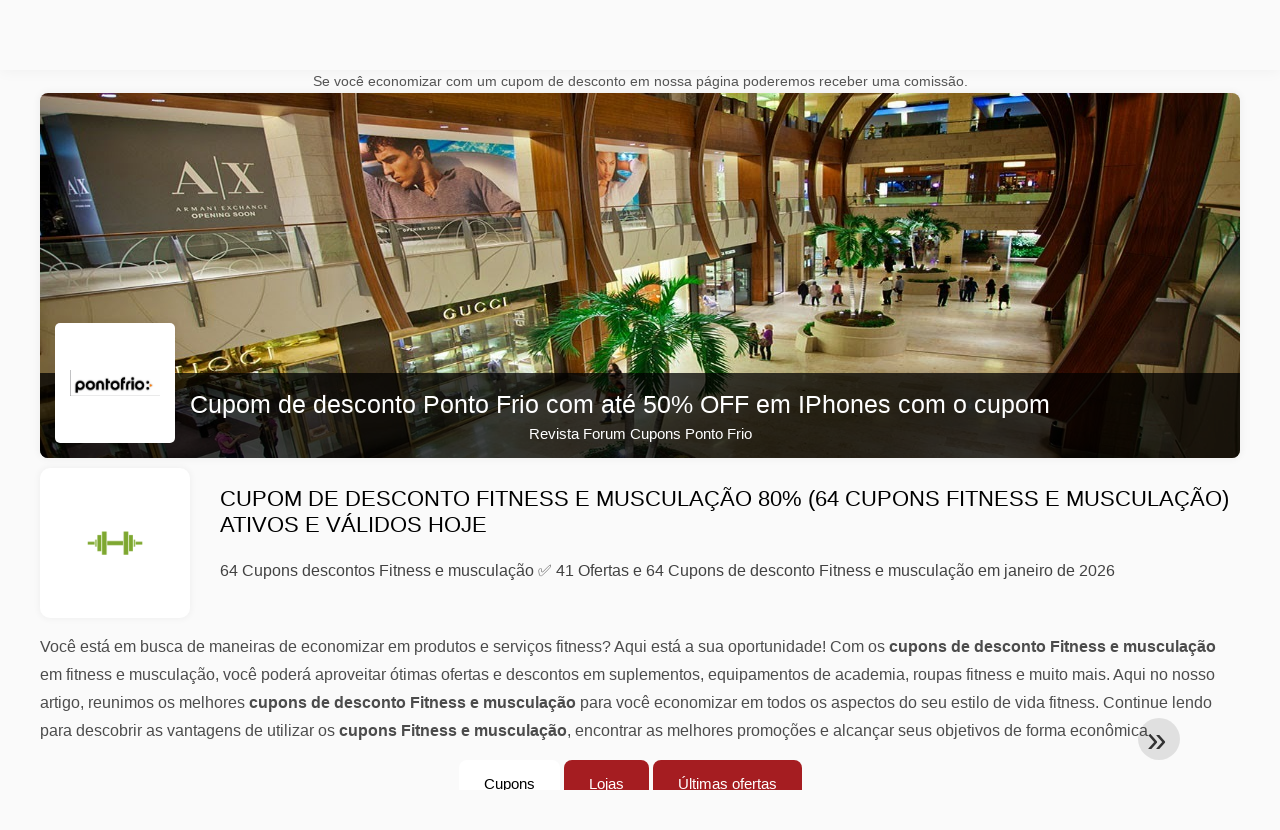

--- FILE ---
content_type: text/html; charset=UTF-8
request_url: https://revistaforumbr.imp-multimedia.com/cupom/cupons-de-desconto-fitness-e-musculacao
body_size: 33710
content:
<!DOCTYPE html>
<html lang="pt-BR">
<head>
<meta charset="UTF-8">
<meta name="viewport" content="width=device-width, initial-scale=1.0">  
<meta name="referrer" content="no-referrer-when-downgrade">
<title>Cupom de desconto Fitness e musculação 80% (64 Cupons Fitness e musculação)</title>
<meta name="description" content="llll➤ Cupom de desconto Fitness e musculação ☑️ Garanta 15% OFF na volta às aulas pagando via Pix na Casas Bahia + Prepare-se para o retorno &agrave;s aulas economizando! Encontre materiais escolares, mochilas, cadernos e mais com 15% de desconto exclusivo no pagamento via Pix. Oferta v&aacute;lida para itens selecionados no site Casas Bahia. N&atilde;o perca. 【janeiro 2026】">
<link rel="icon" type="image/x-icon" href="https://cdn.imp-multimedia.com/favicons/br/favicon120.ico">
<meta property="og:site_name" content="revistaforum.com.br">
<meta property="og:title" content="Cupom de desconto Fitness e musculação 80% (64 Cupons Fitness e musculação) ativos e válidos hoje">
<meta property="og:description" content="llll➤ Cupom de desconto Fitness e musculação ☑️ Garanta 15% OFF na volta às aulas pagando via Pix na Casas Bahia + Prepare-se para o retorno &agrave;s aulas economizando! Encontre materiais escolares, mochilas, cadernos e mais com 15% de desconto exclusivo no pagamento via Pix. Oferta v&aacute;lida para itens selecionados no site Casas Bahia. N&atilde;o perca. 【janeiro 2026】">
<meta property="og:image" content="https://cdn.imp-multimedia.com/brands/300x240/f79xc47sqarjorxiysvb.png">
<meta property="og:type" content="website">
<meta property="og:url" content="https://revistaforum.com.br/cupom/cupons-de-desconto-fitness-e-musculacao">
<meta property="og:locale" content="pt_BR">
<meta name="robots" content="index, follow, max-image-preview:large">
<link rel="canonical" href="https://revistaforum.com.br/cupom/cupons-de-desconto-fitness-e-musculacao">

<style>:root {
    --primary-color: #a51d21;
    --secondary-color: #d02428;
    --third-color: #f3bebf;
}
</style>
<link rel="stylesheet" type="text/css" href="https://revistaforumbr.imp-multimedia.com/themes/childtheme1/stylesheet.css?35">
<style>
.accordion .__title::after{background: url(/cupom/assets/img/next.svg) no-repeat center / 26px}
.vouchers .__col._most .__icon{background-image:url(/cupom/assets/img/vouchers/icon_most_used.png)}
.vouchers .__col._last .__icon{background-image:url(/cupom/assets/img/vouchers/icon_last_chance.png)}
.vouchers .__col._latest .__icon{background-image:url(/cupom/assets/img/vouchers/icon_latest.png)}
.worldwide-list .__item::before{background-image:url(/cupom/assets/img/flags.png)}
.subscribe-form .__input::after{background-image:url(/cupom/assets/img/sprite.png)}
.subscribe-form .__submit::after{background:url(/cupom/assets/img/sprite3.png) no-repeat}
.codelist._separator-wbtn:before,.codelist._separator:before{background-image:url(/cupom/assets/img/shop.svg)}
.codelist-item .__foot-share .__sn>a._twitter{background-image:url(/cupom/assets/img/twitter-white.svg)}
.codelist-item .__foot-share .__sn>a._facebook{background-image:url(/cupom/assets/img/facebook-white.svg)}
.codelist-item .__foot-share .__sn>a._whatsap{background-image:url(/cupom/assets/img/whatsapp-white.svg)}
</style>
<script defer src="https://revistaforumbr.imp-multimedia.com/themes/maintheme/js/app.js?1"></script>
<script type="text/javascript">var noindex = false,base64buffer = "",ajaxurl = "https:\/\/revistaforumbr.imp-multimedia.com\/ajax.php",subfolder = "\/cupom\/",wp_home = "https:\/\/revistaforum.com.br\/cupom\/",pua_urls = "[base64]",http_host = "imp-multimedia.com",sharethis = "Ei, encontrei esse desconto ",adpopmsg = "Desative seu bloqueador de an\u00fancios",google_tag_id = "G-VMBXFX54E6",google_cse_id = "",maincountry = "BR",whitelabel_nr = "120",wp_roothome = "https:\/\/www.1001cupomdedescontos.com.br",termname = "Fitness e muscula\u00e7\u00e3o",taxonomy = "categories",sticky = "1",fb_id = "",fb_name = "Fitness e muscula\u00e7\u00e3o",fb_country = "BR",fb_lang = "pt_BR";</script>
<script defer type="text/javascript" src="https://revistaforumbr.imp-multimedia.com/assets/js/footer.js.php?82" crossorigin="anonymous"></script>
<meta name="lomadee" content="2324685" />
<script id="jshkcache" type="text/javascript">var xhttp=new XMLHttpRequest();xhttp.open("GET","https://revistaforumbr.imp-multimedia.com/cupom/cupons-de-desconto-fitness-e-musculacao?hkcache=true",true);xhttp.send();</script></head>
<body>
<div id="overlay"></div>
<div id="popup">
<span id="popupclose">X</span>
<div class="popupcontent">
</div>
<span id="adpopup"></span>
</div>
<header class="header" data-com-header>
<div class="__line _top">
    <div class="__line-wrap">
      <div class="header-hamburger">
        <div></div>
        <div></div>
        <div></div>
      </div><a class="header-logo" href="https://revistaforum.com.br/cupom/" style="background-image:url(https://cdn.imp-multimedia.com/images/revistaforumlogo.png);" title="Cupom de desconto, Ofertas e Promoções"></a>
      <nav class="header-nav">
        <ul class="__items">
        <li class="__item">
        <span class="__item-text">Marcas</span>
        <div class="__navdd">
        <div class="__navdd-body">
        <span class="arr_link"><a href="/cupom/ofertas-acostamento">Acostamento</a></span><span class="arr_link"><a href="/cupom/ofertas-ali-express">ali express</a></span><span class="arr_link"><a href="/cupom/ofertas-bolovo">bolovo</a></span><span class="arr_link"><a href="/cupom/ofertas-catarinense">Catarinense</a></span><span class="arr_link"><a href="/cupom/ofertas-cidade-sol">cidade sol</a></span><span class="arr_link"><a href="/cupom/ofertas-dior">Dior</a></span><span class="arr_link"><a href="/cupom/ofertas-ferracini">Ferracini</a></span><span class="arr_link"><a href="/cupom/ofertas-gontijo">Gontijo</a></span><span class="arr_link"><a href="/cupom/ofertas-ibyte">ibyte</a></span><span class="arr_link"><a href="/cupom/ofertas-kabum">kabum</a></span><span class="arr_link"><a href="/cupom/ofertas-lig-lig">Lig lig</a></span><span class="arr_link"><a href="/cupom/ofertas-lolja">lolja</a></span><span class="arr_link"><a href="/cupom/ofertas-maxim">maxim</a></span><span class="arr_link"><a href="/cupom/ofertas-on-running">on running</a></span><span class="arr_link"><a href="/cupom/ofertas-panini">panini</a></span><span class="arr_link"><a href="/cupom/ofertas-pneustore">pneustore</a></span><span class="arr_link"><a href="/cupom/ofertas-polo-wear">polo wear</a></span><span class="arr_link"><a href="/cupom/ofertas-recarga-pay">recarga pay</a></span><span class="arr_link"><a href="/cupom/ofertas-rider">rider</a></span><span class="arr_link"><a href="/cupom/ofertas-rota-transportes">rota transportes</a></span><span class="arr_link"><a href="/cupom/ofertas-saint-germain">saint germain</a></span><span class="arr_link"><a href="/cupom/ofertas-smiles">smiles</a></span><span class="arr_link"><a href="/cupom/ofertas-util">util</a></span><span class="arr_link"><a href="/cupom/ofertas-vitafor">Vitafor</a></span><span class="arr_link"><a href="/cupom/ofertas-wanted">wanted</a></span><span class="arr_link"><a href="/cupom/ofertas-zedelivery">zedelivery</a></span>        </div>
        <div class="__navdd-foot">
        <a href="/cupom/coupon-brands">Veja todas as Marcas</a>
        </div>
        </div>
        </li>
        <li class="__item">
        <span class="__item-text">Categorias</span>
        <div class="__navdd">
        <div class="__navdd-body">
        <span class="arr_link"><a href="/cupom/cupons-de-desconto-artesanato-arte-e-design">Artesanato arte e design</a></span><span class="arr_link"><a href="/cupom/cupons-de-desconto-assinaturas-e-servicos-online">Assinaturas e serviços online</a></span><span class="arr_link"><a href="/cupom/cupons-de-desconto-casa-moveis-e-decoracao">Casa móveis e decoração</a></span><span class="arr_link"><a href="/cupom/cupons-de-desconto-celulares-e-smartphones">Celulares e smartphones</a></span><span class="arr_link"><a href="/cupom/cupons-de-desconto-eletrodomesticos">Eletrodomésticos</a></span><span class="arr_link"><a href="/cupom/cupons-de-desconto-eletronicos">Eletrônicos</a></span><span class="arr_link"><a href="/cupom/cupons-de-desconto-esporte-lazer-e-artigos-esportivos">Esporte lazer e artigos esportivos</a></span><span class="arr_link"><a href="/cupom/cupons-de-desconto-fitness-e-musculacao">Fitness e musculação</a></span><span class="arr_link"><a href="/cupom/cupons-de-desconto-joias-e-aliancas">Jóias e alianças</a></span><span class="arr_link"><a href="/cupom/cupons-de-desconto-livraria-e-livros">Livraria e livros</a></span><span class="arr_link"><a href="/cupom/cupons-de-desconto-maquiagem-cosmeticos-e-acessorios">Maquiagem cosméticos e acessórios</a></span><span class="arr_link"><a href="/cupom/cupons-de-desconto-moda-bijuterias-e-acessorios">Moda bijuterias e acessórios</a></span><span class="arr_link"><a href="/cupom/cupons-de-desconto-moda-intima">Moda íntima</a></span><span class="arr_link"><a href="/cupom/cupons-de-desconto-musicas-e-filmes">Músicas e filmes</a></span><span class="arr_link"><a href="/cupom/cupons-de-desconto-oculos-lentes-oticas-e-acessorios">Óculos lentes óticas e acessórios</a></span><span class="arr_link"><a href="/cupom/cupons-de-desconto-perfumaria-e-perfumes">Perfumaria e perfumes</a></span>        </div>
        <div class="__navdd-foot">
        <a href="/cupom/categories">Veja todas as Categorias</a>
        </div>
        </div>
        </li>
        <li class="__item">
        <span class="__item-text">Lojas</span>
        <div class="__navdd">
        <div class="__navdd-body">
        <span class="arr_link"><a href="/cupom/cupom-de-desconto-adidas">adidas</a></span><span class="arr_link"><a href="/cupom/cupom-de-desconto-aliexpress">AliExpress</a></span><span class="arr_link"><a href="/cupom/cupom-de-desconto-americanas">Americanas</a></span><span class="arr_link"><a href="/cupom/cupom-de-desconto-asus">Asus</a></span><span class="arr_link"><a href="/cupom/cupom-de-desconto-avira">Avira</a></span><span class="arr_link"><a href="/cupom/cupom-de-desconto-azul">Azul</a></span><span class="arr_link"><a href="/cupom/cupom-de-desconto-carrefour">Carrefour</a></span><span class="arr_link"><a href="/cupom/cupom-de-desconto-casas-bahia">Casas Bahia</a></span><span class="arr_link"><a href="/cupom/cupom-de-desconto-extra">Extra</a></span><span class="arr_link"><a href="/cupom/cupom-de-desconto-gol">GOL</a></span><span class="arr_link"><a href="/cupom/cupom-de-desconto-gran-cursos-online">Gran Cursos Online</a></span><span class="arr_link"><a href="/cupom/cupom-de-desconto-latam">LATAM</a></span><span class="arr_link"><a href="/cupom/cupom-de-desconto-mobly">Mobly</a></span><span class="arr_link"><a href="/cupom/cupom-de-desconto-netshoes">Netshoes</a></span><span class="arr_link"><a href="/cupom/cupom-de-desconto-norton">Norton</a></span><span class="arr_link"><a href="/cupom/cupom-de-desconto-o-boticario">O Boticário</a></span><span class="arr_link"><a href="/cupom/cupom-de-desconto-ponto-frio">Ponto Frio</a></span><span class="arr_link"><a href="/cupom/cupom-de-desconto-remessa-online">Remessa Online</a></span><span class="arr_link"><a href="/cupom/cupom-de-desconto-renner">Renner</a></span><span class="arr_link"><a href="/cupom/cupom-de-desconto-shoptime">Shoptime</a></span><span class="arr_link"><a href="/cupom/cupom-de-desconto-submarino">Submarino</a></span>        </div>
        <div class="__navdd-foot">
        <a href="/cupom/online-shops">Veja todas as Lojas</a>
        </div>
        </div>
        </li>
        <li><a class="__brand" href="/cupom/cupom-de-desconto-f12-bet"><img alt="F12.Bet" data-orig="https://cdn.imp-multimedia.com/logos/br/cupom-de-desconto-f12-bet.jpg" height="55" width="55"></a></li><li><a class="__item-text" href="/cupom/cupom-desconto-volta-as-aulas">Volta às aulas</a></li>        </ul>
      </nav>
      <div class="header-search">
        <input type="text" class="__input" id="name_input" placeholder="pesquisar lojas">
        <ul id="huge_list"></ul>
        <div class="__btn" id="name_input_btn"></div>
    </div>
    </div>
</div>
</header>
<div class="affiliate-disclaimer" style="font-size:.75rem;margin:auto;display:table;padding:4px 0;z-index:1;position:relative;text-align:center;color:#555;z-index:1;">
Se você economizar com um cupom de desconto em nossa página poderemos receber uma comissão. </div>
<main><section data-com-mainslider class="section _main_slider">
<div class="main_slider-slides">
<a class="__slide" onclick="opennewtab('/cupom/cupom-de-desconto-extra#1480104')" target="_self" href="/cupom/out/?goid=1480104" data-bg='https://cdn.imp-multimedia.com/slider/iidc98vp5f5tl0enlua8.jpg'><div class="__title">10% OFF em saúde e beleza</div><div class="__post">Revista Forum Cupons Extra<div class="__thumb"><img data-orig="https://cdn.imp-multimedia.com/logos/br/cupom-de-desconto-extra.jpg" alt="Ofertas Extra"></div></div></a><a class="__slide" onclick="opennewtab('/cupom/cupom-de-desconto-ponto-frio#1447668')" target="_self" href="/cupom/out/?goid=1447668" data-bg='https://cdn.imp-multimedia.com/slider/iidc98vp5f5tl0enlua8.jpg'><div class="__title">Cupom de desconto Ponto Frio com até 50% OFF em IPhones com o cupom</div><div class="__post">Revista Forum Cupons Ponto Frio<div class="__thumb"><img data-orig="https://cdn.imp-multimedia.com/logos/br/cupom-de-desconto-ponto-frio.png" alt="Ofertas Ponto Frio"></div></div></a><a class="__slide" onclick="opennewtab('/cupom/cupom-de-desconto-casas-bahia#2024061')" target="_self" href="/cupom/out/?goid=2024061" data-bg='https://cdn.imp-multimedia.com/slider/iidc98vp5f5tl0enlua8.jpg'><div class="__title">Até 20% OFF em Asus</div><div class="__post">Revista Forum Cupons Casas Bahia<div class="__thumb"><img data-orig="https://cdn.imp-multimedia.com/logos/br/cupom-de-desconto-casas-bahia.png" alt="Ofertas Casas Bahia"></div></div></a><a class="__slide" onclick="opennewtab('/cupom/cupom-de-desconto-carrefour#2034909')" target="_self" href="/cupom/out/?goid=2034909" data-bg='https://cdn.imp-multimedia.com/slider/iidc98vp5f5tl0enlua8.jpg'><div class="__title">Vale de desconto Carrefour oferece Sabão em Pó para deixar sua roupa limpa e cheirosa…</div><div class="__post">Revista Forum Cupons Carrefour<div class="__thumb"><img data-orig="https://cdn.imp-multimedia.com/logos/br/cupom-de-desconto-carrefour.gif" alt="Ofertas Carrefour"></div></div></a></div>
<div class="main_slider-thumbs">
</div>
</section>
<section class="section _storetop">
  <div class="section-wrap">
    <div class="storetop">
      <div class="__img">
        <a href="/cupom/out/?goid=2654576" target="_blank" rel="noopener"><img src="https://cdn.imp-multimedia.com/brands/f79xc47sqarjorxiysvb.png" alt="Cupom de desconto Fitness e musculação 80 64 Cupons Fitness e musculação ativos e válidos hoje" width="100" height="100"></a>     </div>
      <div class="__text">
        <h1>Cupom de desconto Fitness e musculação 80% (64 Cupons Fitness e musculação) ativos e válidos hoje</h1>
        <h2>64 Cupons descontos Fitness e musculação ✅ 41 Ofertas e 64 Cupons de desconto Fitness e musculação em janeiro de 2026</h2>
      </div>
    </div>
    <p>
        <p>Você está em busca de maneiras de economizar em produtos e serviços fitness? Aqui está a sua oportunidade! Com os <strong>cupons de desconto</strong> <strong>Fitness e musculação</strong> em fitness e musculação, você poderá aproveitar ótimas ofertas e descontos em suplementos, equipamentos de academia, roupas fitness e muito mais. Aqui no nosso artigo, reunimos os melhores <strong>cupons de desconto</strong> <strong>Fitness e musculação</strong> para você economizar em todos os aspectos do seu estilo de vida fitness. Continue lendo para descobrir as vantagens de utilizar os <strong>cupons</strong> <strong>Fitness e musculação</strong>, encontrar as melhores promoções e alcançar seus objetivos de forma econômica.</p>     </p>
    <div id="contentadx1"></div>
    <div class="dyntop"></div>
  </div>
</section>
<div class="seplayout">
  <div class="seplayout-small">
  <div class="adwidget"></div><div class="adxwidget"></div><h2>Tags</h2><div class="tags"><a class="tag" href="/cupom/cupons-de-desconto-artesanato-arte-e-design">Cupom de desconto Artesanato arte e design</a><a class="tag" href="/cupom/cupons-de-desconto-artigos-para-festas">Cupom de desconto Artigos para festas</a><a class="tag" href="/cupom/cupons-de-desconto-assinaturas-e-servicos-online">Cupom de desconto Assinaturas e serviços online</a><a class="tag" href="/cupom/cupons-de-desconto-bebes-criancas-e-brinquedos">Cupom de desconto Bebês crianças e brinquedos</a><a class="tag" href="/cupom/cupons-de-desconto-beleza-saude-e-bem-estar">Cupom de desconto Beleza saúde e bem-estar</a><a class="tag" href="/cupom/cupons-de-desconto-casa-moveis-e-decoracao">Cupom de desconto Casa móveis e decoração</a><a class="tag" href="/cupom/cupons-de-desconto-celulares-e-smartphones">Cupom de desconto Celulares e smartphones</a><a class="tag" href="/cupom/cupons-de-desconto-diversos">Cupom de desconto Diversos</a><a class="tag" href="/cupom/cupons-de-desconto-eletrodomesticos">Cupom de desconto Eletrodomésticos</a><a class="tag" href="/cupom/cupons-de-desconto-eletronicos">Cupom de desconto Eletrônicos</a><a class="tag" href="/cupom/cupons-de-desconto-esporte-lazer-e-artigos-esportivos">Cupom de desconto Esporte lazer e artigos esportivos</a><a class="tag" href="/cupom/cupons-de-desconto-ferramentas-e-jardim">Cupom de desconto Ferramentas & jardim</a><a class="tag" href="/cupom/cupons-de-desconto-fotografia-e-video">Cupom de desconto Fotografia e vídeo</a><a class="tag" href="/cupom/cupons-de-desconto-games">Cupom de desconto Games</a><a class="tag" href="/cupom/cupons-de-desconto-industria-comercio-e-negocios">Cupom de desconto Indústria comércio e negócios</a><a class="tag" href="/cupom/cupons-de-desconto-informatica-software-e-acessorios">Cupom de desconto Informática software e acessórios</a><a class="tag" href="/cupom/cupons-de-desconto-instrumentos-musicais">Cupom de desconto Instrumentos musicais</a><a class="tag" href="/cupom/descontos-instrumentos-musicais">Cupom de desconto instrumentos musicais</a><a class="tag" href="/cupom/cupons-de-desconto-joias-e-aliancas">Cupom de desconto Jóias e alianças</a><a class="tag" href="/cupom/cupons-de-desconto-livraria-e-livros">Cupom de desconto Livraria e livros</a><a class="tag" href="/cupom/cupons-de-desconto-loja-de-departamento">Cupom de desconto Loja de departamento</a><a class="tag" href="/cupom/cupons-de-desconto-malas-e-bolsas">Cupom de desconto Malas e bolsas</a><a class="tag" href="/cupom/cupons-de-desconto-maquiagem-cosmeticos-e-acessorios">Cupom de desconto Maquiagem cosméticos e acessórios</a><a class="tag" href="/cupom/cupons-de-desconto-materiais-para-construcao">Cupom de desconto Materiais para construção</a><a class="tag" href="/cupom/cupons-de-desconto-material-de-escritorio">Cupom de desconto Material de escritório</a><a class="tag" href="/cupom/cupons-de-desconto-moda-bijuterias-e-acessorios">Cupom de desconto Moda bijuterias e acessórios</a><a class="tag" href="/cupom/cupons-de-desconto-moda-intima">Cupom de desconto Moda íntima</a><a class="tag" href="/cupom/cupons-de-desconto-musicas-e-filmes">Cupom de desconto Músicas e filmes</a><a class="tag" href="/cupom/cupons-de-desconto-sexshop-e-produtos-eroticos">Cupom de desconto Sexshop e produtos eróticos</a><a class="tag" href="/cupom/cupons-de-desconto-suplementos-alimentares">Cupom de desconto Suplementos alimentares</a></div>  </div>
  <div class="seplayout-big">
    <div class="tabs _noequal" data-com-tabs>
      <div class="tabs-head">
        <div class="__wrap">
          <div class="__item">Cupons</div>
          <div class="__item">Lojas</div>
          <div class="__item">Últimas ofertas</div>
        </div>
      </div>
      <div class="tabs-body">
        <div class="__item">
          <ul class="toggles" data-com-toggles> 
            <li data-filter="codelist-item">Tudo</li>
            <li data-filter="dc_main">Melhores</li>
            <li data-filter="dc_code">Cupons</li>
            <li data-filter="dc_percent">%</li>
            <li data-filter="dc_amount">R$</li>
            <li data-filter="dc_freeshipping">Frete Grátis</li>
            <li data-filter="dc_offer">Ofertas</li>
          </ul>
        </div>
        <div class="__item">
          <div class="sqshops">
                <a href="/cupom/cupom-de-desconto-seven-line" class="sqshop"><img data-orig="https://cdn.imp-multimedia.com/logos/br/cupom-de-desconto-seven-line.png" alt="Seven Line" width="100" height="100"></a><a href="/cupom/cupom-de-desconto-galvic-fitness" class="sqshop"><img data-orig="https://cdn.imp-multimedia.com/logos/br/cupom-de-desconto-galvic-fitness.png" alt="Galvic Fitness" width="100" height="100"></a><a href="/cupom/cupom-de-desconto-megagym" class="sqshop"><img data-orig="https://cdn.imp-multimedia.com/logos/br/cupom-de-desconto-megagym.png" alt="MegaGym" width="100" height="100"></a><a href="/cupom/cupom-de-desconto-steezy" class="sqshop"><img data-orig="https://cdn.imp-multimedia.com/logos/br/cupom-de-desconto-steezy.png" alt="STEEZY" width="100" height="100"></a><a href="/cupom/cupom-de-desconto-rope-store" class="sqshop"><img data-orig="https://cdn.imp-multimedia.com/logos/br/cupom-de-desconto-rope-store.jpg" alt="Rope Store" width="100" height="100"></a><a href="/cupom/cupom-de-desconto-bodytech" class="sqshop"><img data-orig="https://cdn.imp-multimedia.com/logos/br/cupom-de-desconto-bodytech.png" alt="Bodytech" width="100" height="100"></a>          </div>
        </div>
        <div class="__item"> 
          <div class="rec_added"><div class="__date">2026-01-16 20:01:16</div><a class="__text" href="/cupom/webcontinental/frigobar-midea-124l-mrc12b-branco">Frigobar Midea 124L MRC12B Branco</a><div class="__shop">webcontinental </div></div><div class="rec_added"><div class="__date">2026-01-16 16:01:13</div><a class="__text" href="/cupom/wemobi/volte-aos-destinos-que-voce-ama">Volte aos destinos que você ama!</a><div class="__shop">Wemobi </div></div><div class="rec_added"><div class="__date">2026-01-16 16:34:11</div><a class="__text" href="/cupom/outlet-de-passagens/antecipe-e-economize-ainda-mais-na-passagem">ANTECIPE E ECONOMIZE AINDA MAIS NA PASSAGEM</a><div class="__shop">outlet de passagens </div></div><div class="rec_added"><div class="__date">2026-01-16 16:01:13</div><a class="__text" href="/cupom/ortobom/5-de-desconto-extra-em-todo-o-site-utilizando-o-cupom">5% de desconto extra em todo o site utilizando o cupom!</a><div class="__shop">ortobom </div></div><div class="rec_added"><div class="__date">2026-01-16 13:01:10</div><a class="__text" href="/cupom/beleza-na-web/refresque-seu-verao-selecao-de-body-splashes-boti-com-ate-15">Refresque seu verão | Seleção de Body Splashes BOTI com até 15% OFF!</a><div class="__shop">beleza na web </div></div><div class="rec_added"><div class="__date">2026-01-16 08:01:15</div><a class="__text" href="/cupom/tap-air-portugal/logo-tap-vertical-negativo">Logo TAP Vertical Negativo</a><div class="__shop">tap air portugal </div></div><div class="rec_added"><div class="__date">2026-01-16 08:01:14</div><a class="__text" href="/cupom/lojas-lebes/smartphone-motorola-g06-xt2535-1-128gb-laranja">Smartphone Motorola G06 XT2535-1 128GB Laranja</a><div class="__shop">lojas lebes </div></div><div class="rec_added"><div class="__date">2026-01-16 08:01:14</div><a class="__text" href="/cupom/loja-do-mecanico/reabasteca-seu-estoque-a-partir-de-r-0-9">Reabasteça seu Estoque a partir de R$0.90!</a><div class="__shop">loja do mecânico </div></div><div class="rec_added"><div class="__date">2026-01-16 07:56:10</div><a class="__text" href="/cupom/vaio/flash-sale-notebook-vaio-fe16-16-gb-ram-por-apenas-r-2-999-no">Flash Sale! Notebook Vaio Fe16, 16 Gb Ram Por Apenas R$2.999 No Pix!</a><div class="__shop">vaio 1</div></div><div class="rec_added"><div class="__date">2026-01-16 07:53:59</div><a class="__text" href="/cupom/oceane/summer-sale-festival-de-mimos-ganhe-ate-10-produtos-em-compras">Summer Sale | Festival De Mimos Ganhe Até 10 Produtos Em Compras Acima De R$ 219 Use Ocupom:</a><div class="__shop">océane 1</div></div><div class="rec_added"><div class="__date">2026-01-16 16:00:58</div><a class="__text" href="/cupom/mizuno/vestuario-com-20-off-cupom-valido-por-tempo-limitado">Vestuário com 20% Off! Cupom válido por tempo limitado!</a><div class="__shop">mizuno 1</div></div><div class="rec_added"><div class="__date">2026-01-14 20:01:09</div><a class="__text" href="/cupom/basicamente/tech-t-shirts-com-25-off">Tech T-Shirts com 25% OFF</a><div class="__shop">basicamente </div></div><div class="rec_added"><div class="__date">2026-01-15 12:02:32</div><a class="__text" href="/cupom/le-biscuit/bebedouro-de-agua-electrolux-prata-com-refrigeracao-eletronica-be11x">Bebedouro de Água Electrolux Prata com Refrigeração Eletrônica (BE11X)</a><div class="__shop">le biscuit 1</div></div><div class="rec_added"><div class="__date">2026-01-14 03:40:18</div><a class="__text" href="/cupom/fast-shop/tablet-lenovo-idea-tab-plus">Tablet Lenovo Idea Tab Plus</a><div class="__shop">fast shop 2</div></div><div class="rec_added"><div class="__date">2026-01-15 16:14:37</div><a class="__text" href="/cupom/faculdade-legale/cupom-de-desconto-pos-graduacao-para-profissionais-do-direito-com-ate-15-off">Cupom de desconto: Pós graduação para profissionais do direito com até 15%OFF na Faculdade Legale</a><div class="__shop">Faculdade Legale 2755</div></div><div class="rec_added"><div class="__date">2026-01-13 10:45:54</div><a class="__text" href="/cupom/codashop/bonus-de-20-em-todos-os-fc-points-na-codashop-patrocinado-e">Bônus de 20% em todos os Fc Points na Codashop (patrocinado e confirmado pela ea) +5% de desconto para recarga via pix</a><div class="__shop">Codashop 519</div></div><div class="rec_added"><div class="__date">2026-01-16 15:18:52</div><a class="__text" href="/cupom/mercafe/a-experiencia-do-cafe-de-padaria-agora-na-sua-casa">A experiência do café de padaria agora na sua casa com Mercafé</a><div class="__shop">Mercafé 110</div></div><div class="rec_added"><div class="__date">2026-01-08 03:00:17</div><a class="__text" href="/cupom/estival/4-off-no-pix-em-todo-o-site">4% OFF no PIX em todo o site!</a><div class="__shop">ESTIVAL 22</div></div><div class="rec_added"><div class="__date">2026-01-14 13:34:25</div><a class="__text" href="/cupom/emporio-da-cerveja/sua-proxima-cerveja-esta-aqui">Sua próxima cerveja está aqui!</a><div class="__shop">Empório da Cerveja 105</div></div><div class="rec_added"><div class="__date">2026-01-10 15:46:40</div><a class="__text" href="/cupom/vix-clock/ate-69-off-nas-melhores-marcas-de-relogios">Até 69% OFF nas melhores marcas de relógios</a><div class="__shop">Vix Clock 139</div></div>        </div>
      </div>
    </div>
    <a name="codelist"></a>
    <div class="codelist">
    <div class="gcse-searchresults-only"></div>
      <div class="codelist-item itemid2654576 dc_percent hascode dc_code affiliate">
    <div class="__logo">
        <div class="__logo-img">
                        
            <div class="__logo-text" style="font-size:small;font-weight:normal;"><img data-orig="https://cdn.imp-multimedia.com/thumbnails/b6d0p5f4ljscg0ccwk.png" alt="Garanta 15% OFF na volta às aulas pagando via Pix na Casas Bahia" width="126" height="46"></div>
            <div class="__logo-type">Cupom</div>
        </div>
        
                <a class="__logo-shop" href="/cupom/cupom-de-desconto-casas-bahia">Cupom de desconto Casas Bahia</a>
            </div>
    <div class="__desc offercontent" data-clipb="SUPER" data-id="2654576">
    <div>
        <div class="__desc-data">
        Cupons Casas Bahia &bull; <span class='testedtoday'>Expira em 11 dias</span>        </div>
            <span style="position:absolute;right:-3px;top:-5px;" class="flag flag-br"></span>            <div class="__desc-title">
            <h3><a href="/cupom/casas-bahia/garanta-15-off-na-volta-as-aulas-pagando-via-pix-na-casas">Garanta 15% OFF na volta às aulas pagando via Pix na Casas Bahia</a></h3>            </div>
            <div class="__desc-text">Prepare-se para o retorno às aulas economizando! Encontre materiais escolares, mochilas, cadernos e mais com 15% de desconto exclusivo no pagamento via Pix. Oferta válida para itens selecionados no site Casas Bahia. Não perca</div>
        </div>
        <div class="__foot">
            <div class="__foot-btn_row">
                <div class="__foot-btn">
                
                    <div title="Pegar cupom" data-href="/cupom/cupom-de-desconto-casas-bahia#2654576" data-id="2654576">
                    <div class="__foot-btn-below">SUPER</div>
                    <div class="__foot-btn-above">Pegar cupom</div>
                    </div>                </div>
                <div class="__foot-info">
                    <label class="__foot-share" style="display:none;">Compartilhar                    <input type="checkbox">
                    <div class="__sn"></div>
                    </label>
                    <div class="__foot_used">31 vezes utilizados</div>
                </div>
            </div>
        </div>
    </div>
</div>
<div class="codelist-item itemid2455298 dc_percent hascode dc_code affiliate">
    <div class="__logo">
        <div class="__logo-img">
                        
            <div class="__logo-text" style="font-size:small;font-weight:normal;"><img data-orig="https://cdn.imp-multimedia.com/thumbnails/2vsvegxwjlyc4s48kc.png" alt="Volta às Aulas Ponto a partir de R$34,10 + cupom de até 30% OFF" width="126" height="46"></div>
            <div class="__logo-type">Cupom</div>
        </div>
        
                <a class="__logo-shop" href="/cupom/cupom-de-desconto-ponto-frio">Cupom de desconto Ponto Frio</a>
            </div>
    <div class="__desc offercontent" data-clipb="LIQUIDA" data-id="2455298">
    <div>
        <div class="__desc-data">
        Cupons Ponto Frio &bull; <span class='testedtoday'>Expira em 6 dias</span>        </div>
            <span style="position:absolute;right:-3px;top:-5px;" class="flag flag-br"></span>            <div class="__desc-title">
            <h3><a href="/cupom/ponto-frio/volta-as-aulas-ponto-a-partir-de-r-34-10-cupom-de-ate">Volta às Aulas Ponto a partir de R$34,10 + cupom de até 30% OFF</a></h3>            </div>
            <div class="__desc-text">Não perca a promoção de Volta às Aulas Ponto com materiais escolares a partir de R$34,10 + cupom de até 30% OFF</div>
        </div>
        <div class="__foot">
            <div class="__foot-btn_row">
                <div class="__foot-btn">
                
                    <div title="Pegar cupom" data-href="/cupom/cupom-de-desconto-ponto-frio#2455298" data-id="2455298">
                    <div class="__foot-btn-below">LIQUIDA</div>
                    <div class="__foot-btn-above">Pegar cupom</div>
                    </div>                </div>
                <div class="__foot-info">
                    <label class="__foot-share" style="display:none;">Compartilhar                    <input type="checkbox">
                    <div class="__sn"></div>
                    </label>
                    <div class="__foot_used">19 vezes utilizados</div>
                </div>
            </div>
        </div>
    </div>
</div>
<div class="adwidget"></div><div class="codelist-item itemid2793949 dc_percent hascode dc_code affiliate">
    <div class="__logo">
        <div class="__logo-img">
                        
            <div class="__logo-text" style="font-size:small;font-weight:normal;"><img data-orig="https://cdn.imp-multimedia.com/thumbnails/358bub7a224gcs8sog.png" alt="Economize até 20% no Extra com cupom ativo na Liquida especial" width="126" height="46"></div>
            <div class="__logo-type">Cupom</div>
        </div>
        
                <a class="__logo-shop" href="/cupom/cupom-de-desconto-extra">Cupom de desconto Extra</a>
            </div>
    <div class="__desc offercontent" data-clipb="LIQUIDA" data-id="2793949">
    <div>
        <div class="__desc-data">
        Cupons Extra &bull; <span class='testedtoday'>Expira em 12 meses</span>        </div>
            <span style="position:absolute;right:-3px;top:-5px;" class="flag flag-br"></span>            <div class="__desc-title">
            <h3><a href="/cupom/extra/economize-ate-20-no-extra-com-cupom-ativo-na-liquida-especial">Economize até 20% no Extra com cupom ativo na Liquida especial</a></h3>            </div>
            <div class="__desc-text">Aproveite a Liquida Extra e economize em eletrodomésticos, celulares, TVs, itens para casa, mercado e utilidades. Uma oportunidade estratégica para reduzir o valor do carrinho e comprar marcas conhecidas com preço mais acessível</div>
        </div>
        <div class="__foot">
            <div class="__foot-btn_row">
                <div class="__foot-btn">
                
                    <div title="Pegar cupom" data-href="/cupom/cupom-de-desconto-extra#2793949" data-id="2793949">
                    <div class="__foot-btn-below">LIQUIDA</div>
                    <div class="__foot-btn-above">Pegar cupom</div>
                    </div>                </div>
                <div class="__foot-info">
                    <label class="__foot-share" style="display:none;">Compartilhar                    <input type="checkbox">
                    <div class="__sn"></div>
                    </label>
                    <div class="__foot_used">81 vezes utilizados</div>
                </div>
            </div>
        </div>
    </div>
</div>
<div class="codelist-item" style="display:block;"><a href="https://revistaforum.com.br/cupom/cupom-de-desconto-br4bet" target="_blank" rel="noopener noreferrer" style="display: block;width: 100%;text-align: center;"> <img data-orig="https://cdn.imp-multimedia.com/IMG_8349.PNG" height="" alt="" loading="lazy" width="" style="max-width: 100%;" loading="lazy"> </a> </div><div class="codelist-item itemid2793947 dc_percent hascode dc_code affiliate">
    <div class="__logo">
        <div class="__logo-img">
                        
            <div class="__logo-text" style="font-size:small;font-weight:normal;"><img data-orig="https://cdn.imp-multimedia.com/thumbnails/hikorawrwxs0w88css.png" alt="Economize até 20% no Ponto Frio com cupom na Liquida especial" width="126" height="46"></div>
            <div class="__logo-type">Cupom</div>
        </div>
        
                <a class="__logo-shop" href="/cupom/cupom-de-desconto-ponto-frio">Cupom de desconto Ponto Frio</a>
            </div>
    <div class="__desc offercontent" data-clipb="LIQUIDA" data-id="2793947">
    <div>
        <div class="__desc-data">
        Cupons Ponto Frio &bull; <span class='testedtoday'>Expira em 12 meses</span>        </div>
            <span style="position:absolute;right:-3px;top:-5px;" class="flag flag-br"></span>            <div class="__desc-title">
            <h3><a href="/cupom/ponto-frio/economize-ate-20-no-ponto-frio-com-cupom-na-liquida-especial">Economize até 20% no Ponto Frio com cupom na Liquida especial</a></h3>            </div>
            <div class="__desc-text">Aproveite a Liquida do Ponto Frio e economize em eletrodomésticos, celulares, TVs, notebooks e itens para casa. Uma oportunidade ideal para renovar seus equipamentos com desconto direto no carrinho e condições atrativas</div>
        </div>
        <div class="__foot">
            <div class="__foot-btn_row">
                <div class="__foot-btn">
                
                    <div title="Pegar cupom" data-href="/cupom/cupom-de-desconto-ponto-frio#2793947" data-id="2793947">
                    <div class="__foot-btn-below">LIQUIDA</div>
                    <div class="__foot-btn-above">Pegar cupom</div>
                    </div>                </div>
                <div class="__foot-info">
                    <label class="__foot-share" style="display:none;">Compartilhar                    <input type="checkbox">
                    <div class="__sn"></div>
                    </label>
                    <div class="__foot_used">15 vezes utilizados</div>
                </div>
            </div>
        </div>
    </div>
</div>
<div class="codelist-item itemid2793945 dc_percent hascode dc_code affiliate">
    <div class="__logo">
        <div class="__logo-img">
                        
            <div class="__logo-text" style="font-size:small;font-weight:normal;"><img data-orig="https://cdn.imp-multimedia.com/thumbnails/i9wpafjha8008osgs0.png" alt="Economize até 30% nas Casas Bahia com cupom na liquidação especial" width="126" height="46"></div>
            <div class="__logo-type">Cupom</div>
        </div>
        
                <a class="__logo-shop" href="/cupom/cupom-de-desconto-casas-bahia">Cupom de desconto Casas Bahia</a>
            </div>
    <div class="__desc offercontent" data-clipb="SUPER" data-id="2793945">
    <div>
        <div class="__desc-data">
        Cupons Casas Bahia &bull; <span class='testedtoday'>Expira em 12 meses</span>        </div>
            <span style="position:absolute;right:-3px;top:-5px;" class="flag flag-br"></span>            <div class="__desc-title">
            <h3><a href="/cupom/casas-bahia/economize-ate-30-nas-casas-bahia-com-cupom-na-liquidacao-especial">Economize até 30% nas Casas Bahia com cupom na liquidação especial</a></h3>            </div>
            <div class="__desc-text">Aproveite a liquidação super fantástica das Casas Bahia e economize em eletrodomésticos, celulares, TVs, móveis e eletroportáteis. Uma chance ideal para renovar a casa pagando menos e garantir ofertas com desconto direto no carrinho</div>
        </div>
        <div class="__foot">
            <div class="__foot-btn_row">
                <div class="__foot-btn">
                
                    <div title="Pegar cupom" data-href="/cupom/cupom-de-desconto-casas-bahia#2793945" data-id="2793945">
                    <div class="__foot-btn-below">SUPER</div>
                    <div class="__foot-btn-above">Pegar cupom</div>
                    </div>                </div>
                <div class="__foot-info">
                    <label class="__foot-share" style="display:none;">Compartilhar                    <input type="checkbox">
                    <div class="__sn"></div>
                    </label>
                    <div class="__foot_used">38 vezes utilizados</div>
                </div>
            </div>
        </div>
    </div>
</div>
<div class="codelist-item itemid2727739 dc_percent hascode dc_code affiliate">
    <div class="__logo">
        <div class="__logo-img">
                        
            <div class="__logo-text" style="font-size:small;font-weight:normal;"><img data-orig="https://cdn.imp-multimedia.com/thumbnails/11fabutrultwk00o8w.png" alt="Cupom Mercado Livre: 8% OFF em Eletroportáteis" width="126" height="46"></div>
            <div class="__logo-type">Cupom</div>
        </div>
        
                <a class="__logo-shop" href="/cupom/cupom-de-desconto-mercado-livre">Cupom de desconto Mercado Livre</a>
            </div>
    <div class="__desc offercontent" data-clipb="OFERTA8" data-id="2727739">
    <div>
        <div class="__desc-data">
        Cupons Mercado Livre &bull; <span class='testedtoday'>Expira em 4 dias</span>        </div>
            <span style="position:absolute;right:-3px;top:-5px;" class="flag flag-br"></span>            <div class="__desc-title">
            <h3><a href="/cupom/mercado-livre/cupom-mercado-livre-8-off-em-eletroportateis">Cupom Mercado Livre: 8% OFF em Eletroportáteis</a></h3>            </div>
            <div class="__desc-text">Aproveite 8% de desconto em todos os Eletroportáteis no Mercado Livre aplicando este cupom</div>
        </div>
        <div class="__foot">
            <div class="__foot-btn_row">
                <div class="__foot-btn">
                
                    <div title="Pegar cupom" data-href="/cupom/cupom-de-desconto-mercado-livre#2727739" data-id="2727739">
                    <div class="__foot-btn-below">OFERTA8</div>
                    <div class="__foot-btn-above">Pegar cupom</div>
                    </div>                </div>
                <div class="__foot-info">
                    <label class="__foot-share" style="display:none;">Compartilhar                    <input type="checkbox">
                    <div class="__sn"></div>
                    </label>
                    <div class="__foot_used">10004 vezes utilizados</div>
                </div>
            </div>
        </div>
    </div>
</div>
<div class="codelist-item itemid2726937 dc_freeshipping dc_percent hascode dc_code affiliate">
    <div class="__logo">
        <div class="__logo-img">
                        
            <div class="__logo-text" style="font-size:small;font-weight:normal;"><a href="/cupom/cupom-de-desconto-seven-line#2726937" target="_blank" rel="noopener"><img data-orig="https://cdn.imp-multimedia.com/logos/br/cupom-de-desconto-seven-line_thumbnail.png" alt="Seven Line" width="126" height="46"></a></div>
            <div class="__logo-type">Cupom</div>
        </div>
        
                <a class="__logo-shop" href="/cupom/cupom-de-desconto-seven-line">Cupom de desconto Seven Line</a>
            </div>
    <div class="__desc offercontent" data-clipb="LINK" data-id="2726937">
    <div>
        <div class="__desc-data">
        Cupons Seven Line &bull; <span class='testedtoday'>Expira em 6 dias</span>        </div>
            <span style="position:absolute;right:-3px;top:-5px;" class="flag flag-br"></span>            <div class="__desc-title">
            <h3><a href="/cupom/seven-line/cupom-de-desconto-seven-line-10-off-frete-gratis-na">Cupom de Desconto Seven Line – 10% OFF + Frete Grátis na Newsletter</a></h3>            </div>
            <div class="__desc-text">Cadastre-se na newsletter da Seven Line e receba 10% de desconto + frete grátis em compras acima de R$149. Parcele em até 12x ou ganhe mais 5% OFF pagando via PIX</div>
        </div>
        <div class="__foot">
            <div class="__foot-btn_row">
                <div class="__foot-btn">
                
                    <div title="Pegar cupom" data-href="/cupom/cupom-de-desconto-seven-line#2726937" data-id="2726937">
                    <div class="__foot-btn-below">LINK</div>
                    <div class="__foot-btn-above">Pegar cupom</div>
                    </div>                </div>
                <div class="__foot-info">
                    <label class="__foot-share" style="display:none;">Compartilhar                    <input type="checkbox">
                    <div class="__sn"></div>
                    </label>
                    <div class="__foot_used">102 vezes utilizados</div>
                </div>
            </div>
        </div>
    </div>
</div>
<div class="adwidget"></div><div class="codelist-item itemid2722123 dc_percent hascode dc_code affiliate">
    <div class="__logo">
        <div class="__logo-img">
                        
            <div class="__logo-text" style="font-size:small;font-weight:normal;"><a href="/cupom/cupom-de-desconto-galvic-fitness#2722123" target="_blank" rel="noopener"><img data-orig="https://cdn.imp-multimedia.com/logos/br/cupom-de-desconto-galvic-fitness_thumbnail.png" alt="Galvic Fitness" width="126" height="46"></a></div>
            <div class="__logo-type">Cupom</div>
        </div>
        
                <a class="__logo-shop" href="/cupom/cupom-de-desconto-galvic-fitness">Cupom de desconto Galvic Fitness</a>
            </div>
    <div class="__desc offercontent" data-clipb="ATACADO" data-id="2722123">
    <div>
        <div class="__desc-data">
        Cupons Galvic Fitness &bull; <span class='testedtoday'>Expira em 5 dias</span>        </div>
            <span style="position:absolute;right:-3px;top:-5px;" class="flag flag-br"></span>            <div class="__desc-title">
            <h3><a href="/cupom/galvic-fitness/cupom-de-desconto-galvic-fitness-com-20-off-no-atacado">Cupom de desconto Galvic Fitness com 20% OFF no atacado</a></h3>            </div>
            <div class="__desc-text">Economize 20% nas compras acima de 10 peças na Galvic Fitness aplicando o cupom exclusivo. Ideal para quem busca qualidade com ótimo custo-benefício</div>
        </div>
        <div class="__foot">
            <div class="__foot-btn_row">
                <div class="__foot-btn">
                
                    <div title="Pegar cupom" data-href="/cupom/cupom-de-desconto-galvic-fitness#2722123" data-id="2722123">
                    <div class="__foot-btn-below">ATACADO</div>
                    <div class="__foot-btn-above">Pegar cupom</div>
                    </div>                </div>
                <div class="__foot-info">
                    <label class="__foot-share" style="display:none;">Compartilhar                    <input type="checkbox">
                    <div class="__sn"></div>
                    </label>
                    <div class="__foot_used">106 vezes utilizados</div>
                </div>
            </div>
        </div>
    </div>
</div>
<div class="codelist-item itemid2612377 dc_freeshipping dc_percent hascode dc_code affiliate">
    <div class="__logo">
        <div class="__logo-img">
                        
            <div class="__logo-text" style="font-size:small;font-weight:normal;"><a href="/cupom/cupom-de-desconto-carrefour#2612377" target="_blank" rel="noopener"><img data-orig="https://cdn.imp-multimedia.com/logos/br/cupom-de-desconto-carrefour_thumbnail.gif" alt="Carrefour" width="126" height="46"></a></div>
            <div class="__logo-type">Cupom</div>
        </div>
        
                <a class="__logo-shop" href="/cupom/cupom-de-desconto-carrefour">Cupom de desconto Carrefour</a>
            </div>
    <div class="__desc offercontent" data-clipb="PROMO10" data-id="2612377">
    <div>
        <div class="__desc-data">
        Cupons Carrefour &bull; <span class='testedtoday'>Expira em 3 dias</span>        </div>
            <span style="position:absolute;right:-3px;top:-5px;" class="flag flag-br"></span>            <div class="__desc-title">
            <h3><a href="/cupom/carrefour/ferros-com-10-off-e-frete-gratis-no-carrefour-black-friday">Ferros com 10% OFF e Frete Grátis no Carrefour</a></h3>            </div>
            <div class="__desc-text">Adquira ferros de passar roupas com 10% de desconto e frete grátis para todo o Brasil. Ofertas exclusivas no Carrefour</div>
        </div>
        <div class="__foot">
            <div class="__foot-btn_row">
                <div class="__foot-btn">
                
                    <div title="Pegar cupom" data-href="/cupom/cupom-de-desconto-carrefour#2612377" data-id="2612377">
                    <div class="__foot-btn-below">PROMO10</div>
                    <div class="__foot-btn-above">Pegar cupom</div>
                    </div>                </div>
                <div class="__foot-info">
                    <label class="__foot-share" style="display:none;">Compartilhar                    <input type="checkbox">
                    <div class="__sn"></div>
                    </label>
                    <div class="__foot_used">586 vezes utilizados</div>
                </div>
            </div>
        </div>
    </div>
</div>
<div class="codelist-item itemid1305239 dc_amount hascode dc_code affiliate">
    <div class="__logo">
        <div class="__logo-img">
                        
            <div class="__logo-text" style="font-size:small;font-weight:normal;"><a href="/cupom/cupom-de-desconto-rope-store#1305239" target="_blank" rel="noopener"><img data-orig="https://cdn.imp-multimedia.com/logos/br/cupom-de-desconto-rope-store_thumbnail.jpg" alt="Rope Store" width="126" height="46"></a></div>
            <div class="__logo-type">Cupom</div>
        </div>
        
                <a class="__logo-shop" href="/cupom/cupom-de-desconto-rope-store">Cupom de desconto Rope Store</a>
            </div>
    <div class="__desc offercontent" data-clipb="BEMVINDOROPE30" data-id="1305239">
    <div>
        <div class="__desc-data">
        Cupons Rope Store &bull; <span class='testedtoday'>Expira em 6 dias</span>        </div>
            <span style="position:absolute;right:-3px;top:-5px;" class="flag flag-br"></span>            <div class="__desc-title">
            <h3><a href="/cupom/rope-store/cupom-rope-store-com-r-30-de-desconto-valido-na-sua-primeira-compra">Cupom Rope Store com R$30 de desconto válido na sua primeira compra acima de R$300</a></h3>            </div>
            <div class="__desc-text">Especializada em condicionamento físico, a Rope Store oferece uma ampla gama de produtos, desde equipamentos para musculação até acessórios para Yoga & Pilates, funcional e ergômetros. Monte seu box com qualidade e estilo, incluindo a exclusiva Linha Arzur, que combina durabilidade e performance. Não perca a chance de investir na sua saúde e bem-estar enquanto economiza</div>
        </div>
        <div class="__foot">
            <div class="__foot-btn_row">
                <div class="__foot-btn">
                
                    <div title="Pegar cupom" data-href="/cupom/cupom-de-desconto-rope-store#1305239" data-id="1305239">
                    <div class="__foot-btn-below">BEMVINDOROPE30</div>
                    <div class="__foot-btn-above">Pegar cupom</div>
                    </div>                </div>
                <div class="__foot-info">
                    <label class="__foot-share" style="display:none;">Compartilhar                    <input type="checkbox">
                    <div class="__sn"></div>
                    </label>
                    <div class="__foot_used">994 vezes utilizados</div>
                </div>
            </div>
        </div>
    </div>
</div>
<div class="codelist-item itemid2554933 dc_percent hascode dc_code affiliate">
    <div class="__logo">
        <div class="__logo-img">
                        
            <div class="__logo-text" style="font-size:small;font-weight:normal;"><a href="/cupom/cupom-de-desconto-liquido-store#2554933" target="_blank" rel="noopener"><img data-orig="https://cdn.imp-multimedia.com/logos/br/cupom-de-desconto-liquido-store_thumbnail.png" alt="Liquido Store" width="126" height="46"></a></div>
            <div class="__logo-type">Cupom</div>
        </div>
        
                <a class="__logo-shop" href="/cupom/cupom-de-desconto-liquido-store">Cupom de desconto Liquido Store</a>
            </div>
    <div class="__desc offercontent" data-clipb="CUPOM-1001" data-id="2554933">
    <div>
        <div class="__desc-data">
        Cupons Liquido Store &bull; <span class='testedtoday'>Expira em 11 dias</span>        </div>
            <span style="position:absolute;right:-3px;top:-5px;" class="flag flag-br"></span>            <div class="__desc-title">
            <h3><a href="/cupom/liquido-store/cupom-de-desconto-liquido-com-10-de-desconto-no-link-especial-de">Cupom de desconto Liquido com 10% de desconto no link especial de produtos</a></h3>            </div>
            <div class="__desc-text">Não perca tempo e venha garantir uma economia de 10% de desconto no link especial de produtos na Líquido</div>
        </div>
        <div class="__foot">
            <div class="__foot-btn_row">
                <div class="__foot-btn">
                
                    <div title="Pegar cupom" data-href="/cupom/cupom-de-desconto-liquido-store#2554933" data-id="2554933">
                    <div class="__foot-btn-below">CUPOM-1001</div>
                    <div class="__foot-btn-above">Pegar cupom</div>
                    </div>                </div>
                <div class="__foot-info">
                    <label class="__foot-share" style="display:none;">Compartilhar                    <input type="checkbox">
                    <div class="__sn"></div>
                    </label>
                    <div class="__foot_used">142 vezes utilizados</div>
                </div>
            </div>
        </div>
    </div>
</div>
<div class="codelist-item itemid2530140 dc_percent hascode dc_code affiliate">
    <div class="__logo">
        <div class="__logo-img">
                        
            <div class="__logo-text" style="font-size:small;font-weight:normal;"><a href="/cupom/cupom-de-desconto-steezy#2530140" target="_blank" rel="noopener"><img data-orig="https://cdn.imp-multimedia.com/logos/br/cupom-de-desconto-steezy_thumbnail.png" alt="STEEZY" width="126" height="46"></a></div>
            <div class="__logo-type">Cupom</div>
        </div>
        
                <a class="__logo-shop" href="/cupom/cupom-de-desconto-steezy">Cupom de desconto STEEZY</a>
            </div>
    <div class="__desc offercontent" data-clipb="STEEZY20" data-id="2530140">
    <div>
        <div class="__desc-data">
        Cupons STEEZY &bull; <span class='testedtoday'>Expira em 6 dias</span>        </div>
            <span style="position:absolute;right:-3px;top:-5px;" class="flag flag-br"></span>            <div class="__desc-title">
            <h3><a href="/cupom/steezy/economize-20-extras-com-o-codigo-de-cupom-steezy">Economize 20% extras com o código de cupom STEEZY</a></h3>            </div>
            <div class="__desc-text">Economize 20% extras com nosso código de cupom STEEZY! insira o código na finalização da compra para aproveitar este desconto em aulas de dança online. comece a aprender com STEEZY agora</div>
        </div>
        <div class="__foot">
            <div class="__foot-btn_row">
                <div class="__foot-btn">
                
                    <div title="Pegar cupom" data-href="/cupom/cupom-de-desconto-steezy#2530140" data-id="2530140">
                    <div class="__foot-btn-below">STEEZY20</div>
                    <div class="__foot-btn-above">Pegar cupom</div>
                    </div>                </div>
                <div class="__foot-info">
                    <label class="__foot-share" style="display:none;">Compartilhar                    <input type="checkbox">
                    <div class="__sn"></div>
                    </label>
                    <div class="__foot_used">407 vezes utilizados</div>
                </div>
            </div>
        </div>
    </div>
</div>
<div class="adwidget"></div><div class="codelist-item itemid2494278 dc_percent hascode dc_code affiliate">
    <div class="__logo">
        <div class="__logo-img">
                        
            <div class="__logo-text" style="font-size:small;font-weight:normal;"><img data-orig="https://cdn.imp-multimedia.com/thumbnails/mqtafosbgr48g8gs8o.png" alt="Cupom de desconto MegaGym oferece 5% OFF na sua primeira compra usando o cupom" width="126" height="46"></div>
            <div class="__logo-type">Cupom</div>
        </div>
        
                <a class="__logo-shop" href="/cupom/cupom-de-desconto-megagym">Cupom de desconto MegaGym</a>
            </div>
    <div class="__desc offercontent" data-clipb="PRIMEIRACOMPRA" data-id="2494278">
    <div>
        <div class="__desc-data">
        Cupons MegaGym &bull; <span class='testedtoday'>Expira em 5 dias</span>        </div>
            <span style="position:absolute;right:-3px;top:-5px;" class="flag flag-br"></span>            <div class="__desc-title">
            <h3><a href="/cupom/megagym/cupom-de-desconto-megagym-oferece-5-off-na-sua-primeira-compra-usando">Cupom de desconto MegaGym oferece 5% OFF na sua primeira compra usando o cupom</a></h3>            </div>
            <div class="__desc-text">Aproveite esta oferta exclusiva! Use nosso cupom de desconto e ganhe 5% de desconto em sua primeira compra na MegaGym. Explore nossa variedade de produtos de academia, suplementos, equipamentos e acessórios para alcançar seus objetivos de fitness. Não perca esta oportunidade de economizar e começar sua jornada de fitness com o pé direito. Garanta já o seu desconto</div>
        </div>
        <div class="__foot">
            <div class="__foot-btn_row">
                <div class="__foot-btn">
                
                    <div title="Pegar cupom" data-href="/cupom/cupom-de-desconto-megagym#2494278" data-id="2494278">
                    <div class="__foot-btn-below">PRIMEIRACOMPRA</div>
                    <div class="__foot-btn-above">Pegar cupom</div>
                    </div>                </div>
                <div class="__foot-info">
                    <label class="__foot-share" style="display:none;">Compartilhar                    <input type="checkbox">
                    <div class="__sn"></div>
                    </label>
                    <div class="__foot_used">888 vezes utilizados</div>
                </div>
            </div>
        </div>
    </div>
</div>
<div class="codelist-item itemid2727741 dc_percent hascode dc_code affiliate">
    <div class="__logo">
        <div class="__logo-img">
                        
            <div class="__logo-text" style="font-size:small;font-weight:normal;"><img data-orig="https://cdn.imp-multimedia.com/thumbnails/ui3e90mqjlwg4ogsk.png" alt="Cupom de desconto Mercado Livre: 8% OFF em House Cleaning" width="126" height="46"></div>
            <div class="__logo-type">Cupom</div>
        </div>
        
                <a class="__logo-shop" href="/cupom/cupom-de-desconto-mercado-livre">Cupom de desconto Mercado Livre</a>
            </div>
    <div class="__desc offercontent" data-clipb="PROMO8" data-id="2727741">
    <div>
        <div class="__desc-data">
        Cupons Mercado Livre &bull; <span class='testedtoday'>Expira em 4 dias</span>        </div>
            <span style="position:absolute;right:-3px;top:-5px;" class="flag flag-br"></span>            <div class="__desc-title">
            <h3><a href="/cupom/mercado-livre/cupom-de-desconto-mercado-livre-8-off-em-house-cleaning">Cupom de desconto Mercado Livre: 8% OFF em House Cleaning</a></h3>            </div>
            <div class="__desc-text">Ganhe 8% de desconto em produtos de House Cleaning no Mercado Livre usando este cupom exclusivo</div>
        </div>
        <div class="__foot">
            <div class="__foot-btn_row">
                <div class="__foot-btn">
                
                    <div title="Pegar cupom" data-href="/cupom/cupom-de-desconto-mercado-livre#2727741" data-id="2727741">
                    <div class="__foot-btn-below">PROMO8</div>
                    <div class="__foot-btn-above">Pegar cupom</div>
                    </div>                </div>
                <div class="__foot-info">
                    <label class="__foot-share" style="display:none;">Compartilhar                    <input type="checkbox">
                    <div class="__sn"></div>
                    </label>
                    <div class="__foot_used">351 vezes utilizados</div>
                </div>
            </div>
        </div>
    </div>
</div>
<div class="adwidget"></div><div class="codelist-item itemid2346028 dc_percent hascode dc_code affiliate">
    <div class="__logo">
        <div class="__logo-img">
                        
            <div class="__logo-text" style="font-size:small;font-weight:normal;"><img data-orig="https://cdn.imp-multimedia.com/thumbnails/310yu6ldpugw8ww8s4.png" alt="Cupom de desconto Manalinda oferece 10% OFF no site usando o cupom" width="126" height="46"></div>
            <div class="__logo-type">Cupom</div>
        </div>
        
                <a class="__logo-shop" href="/cupom/cupom-de-desconto-manalinda">Cupom de desconto Manalinda</a>
            </div>
    <div class="__desc offercontent" data-clipb="BEMVINDO10" data-id="2346028">
    <div>
        <div class="__desc-data">
        Cupons Manalinda &bull; <span class='testedtoday'>Expira em 9 dias</span>        </div>
            <span style="position:absolute;right:-3px;top:-5px;" class="flag flag-br"></span>            <div class="__desc-title">
            <h3><a href="/cupom/manalinda/cupom-de-desconto-manalinda-oferece-10-off-no-site-usando-o-cupom">Cupom de desconto Manalinda oferece 10% OFF no site usando o cupom</a></h3>            </div>
            <div class="__desc-text">Aproveite as promoções e ofertas atuais com descontos incríveis; economize ainda mais em suas compras e obtenha produtos de qualidade com condições vantajosas</div>
        </div>
        <div class="__foot">
            <div class="__foot-btn_row">
                <div class="__foot-btn">
                
                    <div title="Pegar cupom" data-href="/cupom/cupom-de-desconto-manalinda#2346028" data-id="2346028">
                    <div class="__foot-btn-below">BEMVINDO10</div>
                    <div class="__foot-btn-above">Pegar cupom</div>
                    </div>                </div>
                <div class="__foot-info">
                    <label class="__foot-share" style="display:none;">Compartilhar                    <input type="checkbox">
                    <div class="__sn"></div>
                    </label>
                    <div class="__foot_used">1060 vezes utilizados</div>
                </div>
            </div>
        </div>
    </div>
</div>
<div class="codelist-item itemid2431995 dc_amount hascode dc_code affiliate">
    <div class="__logo">
        <div class="__logo-img">
                        
            <div class="__logo-text" style="font-size:small;font-weight:normal;"><img data-orig="https://cdn.imp-multimedia.com/thumbnails/11dkxrs3vruo40s4gk.png" alt="Cupom promocional Mercado Pago oferece R$15 OFF na Primeira compra válido hoje" width="126" height="46"></div>
            <div class="__logo-type">Cupom</div>
        </div>
        
                <a class="__logo-shop" href="/cupom/cupom-de-desconto-mercado-livre">Cupom de desconto Mercado Livre</a>
            </div>
    <div class="__desc offercontent" data-clipb="link" data-id="2431995">
    <div>
        <div class="__desc-data">
        Cupons Mercado Livre &bull; <span class='testedtoday'>Expira em 5 dias</span>        </div>
            <span style="position:absolute;right:-3px;top:-5px;" class="flag flag-br"></span>            <div class="__desc-title">
            <h3><a href="/cupom/mercado-livre/cupom-promocional-mercado-pago-oferece-r-15-off-na-primeira-compra-valido-hoje">Cupom promocional Mercado Pago oferece R$15 OFF na Primeira compra válido hoje</a></h3>            </div>
            <div class="__desc-text">Valor mínimo de compra: R$50. Condições: Válido para a primeira compra</div>
        </div>
        <div class="__foot">
            <div class="__foot-btn_row">
                <div class="__foot-btn">
                
                    <div title="Pegar cupom" data-href="/cupom/cupom-de-desconto-mercado-livre#2431995" data-id="2431995">
                    <div class="__foot-btn-below">link</div>
                    <div class="__foot-btn-above">Pegar cupom</div>
                    </div>                </div>
                <div class="__foot-info">
                    <label class="__foot-share" style="display:none;">Compartilhar                    <input type="checkbox">
                    <div class="__sn"></div>
                    </label>
                    <div class="__foot_used">19504 vezes utilizados</div>
                </div>
            </div>
        </div>
    </div>
</div>
<div class="codelist-item itemid2423456 dc_percent hascode dc_code affiliate">
    <div class="__logo">
        <div class="__logo-img">
                        
            <div class="__logo-text" style="font-size:small;font-weight:normal;"><img data-orig="https://cdn.imp-multimedia.com/thumbnails/1z0b8v7r12bok0sww4.jpg" alt="Cupom Stone de 15% de Desconto Exclusivo no Plano Modo Parcelado e Modo à Vista" width="126" height="46"></div>
            <div class="__logo-type">Cupom</div>
        </div>
        
                <a class="__logo-shop" href="/cupom/cupom-de-desconto-mercado-livre">Cupom de desconto Mercado Livre</a>
            </div>
    <div class="__desc offercontent" data-clipb="CUPOM8599" data-id="2423456">
    <div>
        <div class="__desc-data">
        Cupons Mercado Livre &bull; <span class='testedtoday'>Expira em 7 dias</span>        </div>
            <span style="position:absolute;right:-3px;top:-5px;" class="flag flag-br"></span>            <div class="__desc-title">
            <h3><a href="/cupom/mercado-livre/cupom-stone-de-15-de-desconto-exclusivo-no-plano-modo-parcelado-e">Cupom Stone de 15% de Desconto Exclusivo no Plano Modo Parcelado e Modo à Vista</a></h3>            </div>
            <div class="__desc-text">Sua maquininha chega em 1 dia útil no seu balcão. Parcele em até 18x e receba o valor das vendas em um dia útil. Oferta exclusiva no site, com taxas a partir de: 1,29% No débito 11,99% No crédito em</div>
        </div>
        <div class="__foot">
            <div class="__foot-btn_row">
                <div class="__foot-btn">
                
                    <div title="Pegar cupom" data-href="/cupom/cupom-de-desconto-mercado-livre#2423456" data-id="2423456">
                    <div class="__foot-btn-below">CUPOM8599</div>
                    <div class="__foot-btn-above">Pegar cupom</div>
                    </div>                </div>
                <div class="__foot-info">
                    <label class="__foot-share" style="display:none;">Compartilhar                    <input type="checkbox">
                    <div class="__sn"></div>
                    </label>
                    <div class="__foot_used">9229 vezes utilizados</div>
                </div>
            </div>
        </div>
    </div>
</div>
<div class="codelist-item itemid2676621 dc_amount hascode dc_code affiliate">
    <div class="__logo">
        <div class="__logo-img">
                        
            <div class="__logo-text" style="font-size:small;font-weight:normal;"><img data-orig="https://cdn.imp-multimedia.com/thumbnails/hywyaga0iggssgkcgc.png" alt="Cupom Mercado Livre com R$400 OFF em iPhones Selecionados" width="126" height="46"></div>
            <div class="__logo-type">Cupom</div>
        </div>
        
                <a class="__logo-shop" href="/cupom/cupom-de-desconto-mercado-livre">Cupom de desconto Mercado Livre</a>
            </div>
    <div class="__desc offercontent" data-clipb="SEMANAQUINZEOFF" data-id="2676621">
    <div>
        <div class="__desc-data">
        Cupons Mercado Livre &bull; <span class='testedtoday'>Expira em 10 dias</span>        </div>
            <span style="position:absolute;right:-3px;top:-5px;" class="flag flag-br"></span>            <div class="__desc-title">
            <h3><a href="/cupom/mercado-livre/cupom-mercado-livre-com-r-400-off-em-iphones-selecionados">Cupom Mercado Livre com R$400 OFF em iPhones Selecionados</a></h3>            </div>
            <div class="__desc-text">Aproveite R$400 de desconto em iPhones selecionados usando cupom exclusivo no Mercado Livre. Estoque limitado e envio rápido para todo o Brasil</div>
        </div>
        <div class="__foot">
            <div class="__foot-btn_row">
                <div class="__foot-btn">
                
                    <div title="Pegar cupom" data-href="/cupom/cupom-de-desconto-mercado-livre#2676621" data-id="2676621">
                    <div class="__foot-btn-below">SEMANAQUINZEOFF</div>
                    <div class="__foot-btn-above">Pegar cupom</div>
                    </div>                </div>
                <div class="__foot-info">
                    <label class="__foot-share" style="display:none;">Compartilhar                    <input type="checkbox">
                    <div class="__sn"></div>
                    </label>
                    <div class="__foot_used">764 vezes utilizados</div>
                </div>
            </div>
        </div>
    </div>
</div>
<div class="adwidget"></div><div class="codelist-item itemid2679802 dc_percent hascode dc_code affiliate">
    <div class="__logo">
        <div class="__logo-img">
                        
            <div class="__logo-text" style="font-size:small;font-weight:normal;"><img data-orig="https://cdn.imp-multimedia.com/thumbnails/12e0knmgpo004wo44.png" alt="Cupom Mercado Livre: 10% OFF em Eletrônicos Selecionados" width="126" height="46"></div>
            <div class="__logo-type">Cupom</div>
        </div>
        
                <a class="__logo-shop" href="/cupom/cupom-de-desconto-mercado-livre">Cupom de desconto Mercado Livre</a>
            </div>
    <div class="__desc offercontent" data-clipb="SEMANAQUINZEOFF" data-id="2679802">
    <div>
        <div class="__desc-data">
        Cupons Mercado Livre &bull; <span class='testedtoday'>Expira em 4 dias</span>        </div>
            <span style="position:absolute;right:-3px;top:-5px;" class="flag flag-br"></span>            <div class="__desc-title">
            <h3><a href="/cupom/mercado-livre/cupom-mercado-livre-10-off-em-eletronicos-selecionados">Cupom Mercado Livre: 10% OFF em Eletrônicos Selecionados</a></h3>            </div>
            <div class="__desc-text">Economize 10% em eletrônicos no Mercado Livre! Desconto válido para produtos selecionados das melhores marcas. Aproveite a tecnologia com preço reduzido e receba com entrega rápida para todo o Brasil</div>
        </div>
        <div class="__foot">
            <div class="__foot-btn_row">
                <div class="__foot-btn">
                
                    <div title="Pegar cupom" data-href="/cupom/cupom-de-desconto-mercado-livre#2679802" data-id="2679802">
                    <div class="__foot-btn-below">SEMANAQUINZEOFF</div>
                    <div class="__foot-btn-above">Pegar cupom</div>
                    </div>                </div>
                <div class="__foot-info">
                    <label class="__foot-share" style="display:none;">Compartilhar                    <input type="checkbox">
                    <div class="__sn"></div>
                    </label>
                    <div class="__foot_used">1204 vezes utilizados</div>
                </div>
            </div>
        </div>
    </div>
</div>
<div class="codelist-item itemid2670925 dc_percent hascode dc_code affiliate">
    <div class="__logo">
        <div class="__logo-img">
                        
            <div class="__logo-text" style="font-size:small;font-weight:normal;"><img data-orig="https://cdn.imp-multimedia.com/thumbnails/1cwwjzcpqr404ok040.png" alt="Beleza no Mercado Livre com 10% OFF + promoções especiais" width="126" height="46"></div>
            <div class="__logo-type">Cupom</div>
        </div>
        
                <a class="__logo-shop" href="/cupom/cupom-de-desconto-mercado-livre">Cupom de desconto Mercado Livre</a>
            </div>
    <div class="__desc offercontent" data-clipb="SEMANAQUINZEOFF" data-id="2670925">
    <div>
        <div class="__desc-data">
        Cupons Mercado Livre &bull; <span class='testedtoday'>Expira em 7 dias</span>        </div>
            <span style="position:absolute;right:-3px;top:-5px;" class="flag flag-br"></span>            <div class="__desc-title">
            <h3><a href="/cupom/mercado-livre/beleza-no-mercado-livre-com-10-off-promocoes-especiais">Beleza no Mercado Livre com 10% OFF + promoções especiais</a></h3>            </div>
            <div class="__desc-text">Cosméticos, dermocosméticos, perfumes e itens de autocuidado com 10% de desconto. Cupons exclusivos para você economizar ainda mais</div>
        </div>
        <div class="__foot">
            <div class="__foot-btn_row">
                <div class="__foot-btn">
                
                    <div title="Pegar cupom" data-href="/cupom/cupom-de-desconto-mercado-livre#2670925" data-id="2670925">
                    <div class="__foot-btn-below">SEMANAQUINZEOFF</div>
                    <div class="__foot-btn-above">Pegar cupom</div>
                    </div>                </div>
                <div class="__foot-info">
                    <label class="__foot-share" style="display:none;">Compartilhar                    <input type="checkbox">
                    <div class="__sn"></div>
                    </label>
                    <div class="__foot_used">632 vezes utilizados</div>
                </div>
            </div>
        </div>
    </div>
</div>
<div class="adwidget"></div><div class="codelist-item itemid2673664 dc_percent hascode dc_code affiliate">
    <div class="__logo">
        <div class="__logo-img">
                        
            <div class="__logo-text" style="font-size:small;font-weight:normal;"><img data-orig="https://cdn.imp-multimedia.com/thumbnails/r29fdkyz06s8g4s8g0.png" alt="10% OFF no Mercado Livre em celulares Motorola com cupom" width="126" height="46"></div>
            <div class="__logo-type">Cupom</div>
        </div>
        
                <a class="__logo-shop" href="/cupom/cupom-de-desconto-mercado-livre">Cupom de desconto Mercado Livre</a>
            </div>
    <div class="__desc offercontent" data-clipb="SEMANAQUINZEOFF" data-id="2673664">
    <div>
        <div class="__desc-data">
        Cupons Mercado Livre &bull; <span class='testedtoday'>Expira em 2 dias</span>        </div>
            <span style="position:absolute;right:-3px;top:-5px;" class="flag flag-br"></span>            <div class="__desc-title">
            <h3><a href="/cupom/mercado-livre/10-off-no-mercado-livre-em-celulares-motorola-com-cupom">10% OFF no Mercado Livre em celulares Motorola com cupom</a></h3>            </div>
            <div class="__desc-text">Aproveite 10% de desconto em celulares Motorola no Mercado Livre! Utilize o cupom e garanta seu smartphone com economia. Válido para compras a partir de R$269 limitado a 1 uso por CPF e excluído o valor do frete. Não perca essa oferta</div>
        </div>
        <div class="__foot">
            <div class="__foot-btn_row">
                <div class="__foot-btn">
                
                    <div title="Pegar cupom" data-href="/cupom/cupom-de-desconto-mercado-livre#2673664" data-id="2673664">
                    <div class="__foot-btn-below">SEMANAQUINZEOFF</div>
                    <div class="__foot-btn-above">Pegar cupom</div>
                    </div>                </div>
                <div class="__foot-info">
                    <label class="__foot-share" style="display:none;">Compartilhar                    <input type="checkbox">
                    <div class="__sn"></div>
                    </label>
                    <div class="__foot_used">336 vezes utilizados</div>
                </div>
            </div>
        </div>
    </div>
</div>
<div class="codelist-item itemid2670306 dc_amount dc_offer affiliate">
    <div class="__logo">
        <div class="__logo-img">
                        
            <div class="__logo-text" style="font-size:small;font-weight:normal;"><a href="/cupom/cupom-de-desconto-carrefour#2670306" target="_blank" rel="noopener"><img data-orig="https://cdn.imp-multimedia.com/logos/br/cupom-de-desconto-carrefour_thumbnail.gif" alt="Carrefour" width="126" height="46"></a></div>
            <div class="__logo-type">Oferta</div>
        </div>
        
                <a class="__logo-shop" href="/cupom/cupom-de-desconto-carrefour">Cupom de desconto Carrefour</a>
            </div>
    <div class="__desc offercontent" data-clipb="" data-id="2670306">
    <div>
        <div class="__desc-data">
        Ofertas Carrefour        </div>
            <span style="position:absolute;right:-3px;top:-5px;" class="flag flag-br"></span>            <div class="__desc-title">
            <h3><a href="/cupom/carrefour/torre-de-som-lg-xboom-rnc7-potencia-e-diversao">Torre de Som LG XBOOM RNC7 – Potência e Diversão!</a></h3>            </div>
            <div class="__desc-text">Transforme seu ambiente com a LG XBOOM RNC7! Com Bluetooth, Karaokê e entradas para microfone e guitarra, esta torre de som garante momentos incríveis. Aproveite por R$</div>
        </div>
        <div class="__foot">
            <div class="__foot-btn_row">
                <div class="__foot-btn">
                
                    <div title="Ver oferta " data-href="/cupom/cupom-de-desconto-carrefour#2670306" data-id="2670306">
                    <div class="__foot-btn-below"></div><div class="__foot-btn-offer">Ver oferta </div>
                    </div>                </div>
                <div class="__foot-info">
                    <label class="__foot-share" style="display:none;">Compartilhar                    <input type="checkbox">
                    <div class="__sn"></div>
                    </label>
                    <div class="__foot_used">31 vezes utilizados</div>
                </div>
            </div>
        </div>
    </div>
</div>
<div class="codelist-item itemid2670308 dc_amount dc_offer affiliate">
    <div class="__logo">
        <div class="__logo-img">
                        
            <div class="__logo-text" style="font-size:small;font-weight:normal;"><a href="/cupom/cupom-de-desconto-carrefour#2670308" target="_blank" rel="noopener"><img data-orig="https://cdn.imp-multimedia.com/logos/br/cupom-de-desconto-carrefour_thumbnail.gif" alt="Carrefour" width="126" height="46"></a></div>
            <div class="__logo-type">Oferta</div>
        </div>
        
                <a class="__logo-shop" href="/cupom/cupom-de-desconto-carrefour">Cupom de desconto Carrefour</a>
            </div>
    <div class="__desc offercontent" data-clipb="" data-id="2670308">
    <div>
        <div class="__desc-data">
        Ofertas Carrefour        </div>
            <span style="position:absolute;right:-3px;top:-5px;" class="flag flag-br"></span>            <div class="__desc-title">
            <h3><a href="/cupom/carrefour/lg-xboom-rnc9-graves-potentes-e-multi-entrada">LG XBOOM RNC9 – Graves Potentes e Multi Entrada</a></h3>            </div>
            <div class="__desc-text">Eleve sua experiência sonora com a LG XBOOM RNC9! Graves potentes, multi entrada e conectividade Bluetooth para qualquer ocasião. Por apenas R$ 1.849</div>
        </div>
        <div class="__foot">
            <div class="__foot-btn_row">
                <div class="__foot-btn">
                
                    <div title="Ver oferta " data-href="/cupom/cupom-de-desconto-carrefour#2670308" data-id="2670308">
                    <div class="__foot-btn-below"></div><div class="__foot-btn-offer">Ver oferta </div>
                    </div>                </div>
                <div class="__foot-info">
                    <label class="__foot-share" style="display:none;">Compartilhar                    <input type="checkbox">
                    <div class="__sn"></div>
                    </label>
                    <div class="__foot_used">28 vezes utilizados</div>
                </div>
            </div>
        </div>
    </div>
</div>
<div class="codelist-item itemid2670310 dc_amount dc_offer affiliate">
    <div class="__logo">
        <div class="__logo-img">
                        
            <div class="__logo-text" style="font-size:small;font-weight:normal;"><a href="/cupom/cupom-de-desconto-carrefour#2670310" target="_blank" rel="noopener"><img data-orig="https://cdn.imp-multimedia.com/logos/br/cupom-de-desconto-carrefour_thumbnail.gif" alt="Carrefour" width="126" height="46"></a></div>
            <div class="__logo-type">Oferta</div>
        </div>
        
                <a class="__logo-shop" href="/cupom/cupom-de-desconto-carrefour">Cupom de desconto Carrefour</a>
            </div>
    <div class="__desc offercontent" data-clipb="" data-id="2670310">
    <div>
        <div class="__desc-data">
        Ofertas Carrefour        </div>
            <span style="position:absolute;right:-3px;top:-5px;" class="flag flag-br"></span>            <div class="__desc-title">
            <h3><a href="/cupom/carrefour/caixa-de-som-mondial-cm-400-compacta-e-poderosa">Caixa de Som Mondial CM-400 – Compacta e Poderosa</a></h3>            </div>
            <div class="__desc-text">Leve sua música para qualquer lugar com a Mondial CM-400! 400W RMS, Bluetooth e USB para máxima conectividade. Só R$ 479</div>
        </div>
        <div class="__foot">
            <div class="__foot-btn_row">
                <div class="__foot-btn">
                
                    <div title="Ver oferta " data-href="/cupom/cupom-de-desconto-carrefour#2670310" data-id="2670310">
                    <div class="__foot-btn-below"></div><div class="__foot-btn-offer">Ver oferta </div>
                    </div>                </div>
                <div class="__foot-info">
                    <label class="__foot-share" style="display:none;">Compartilhar                    <input type="checkbox">
                    <div class="__sn"></div>
                    </label>
                    <div class="__foot_used">214 vezes utilizados</div>
                </div>
            </div>
        </div>
    </div>
</div>
<div class="codelist-item itemid2670312 dc_amount dc_offer affiliate">
    <div class="__logo">
        <div class="__logo-img">
                        
            <div class="__logo-text" style="font-size:small;font-weight:normal;"><a href="/cupom/cupom-de-desconto-carrefour#2670312" target="_blank" rel="noopener"><img data-orig="https://cdn.imp-multimedia.com/logos/br/cupom-de-desconto-carrefour_thumbnail.gif" alt="Carrefour" width="126" height="46"></a></div>
            <div class="__logo-type">Oferta</div>
        </div>
        
                <a class="__logo-shop" href="/cupom/cupom-de-desconto-carrefour">Cupom de desconto Carrefour</a>
            </div>
    <div class="__desc offercontent" data-clipb="" data-id="2670312">
    <div>
        <div class="__desc-data">
        Ofertas Carrefour        </div>
            <span style="position:absolute;right:-3px;top:-5px;" class="flag flag-br"></span>            <div class="__desc-title">
            <h3><a href="/cupom/carrefour/jbl-partybox-encore-o-som-da-sua-festa">JBL PartyBox Encore – O Som da Sua Festa!</a></h3>            </div>
            <div class="__desc-text">Diversão garantida com a JBL PartyBox Encore! 100W de potência, Bluetooth e microfone incluso para você arrasar no karaokê. Só R$ 1.999</div>
        </div>
        <div class="__foot">
            <div class="__foot-btn_row">
                <div class="__foot-btn">
                
                    <div title="Ver oferta " data-href="/cupom/cupom-de-desconto-carrefour#2670312" data-id="2670312">
                    <div class="__foot-btn-below"></div><div class="__foot-btn-offer">Ver oferta </div>
                    </div>                </div>
                <div class="__foot-info">
                    <label class="__foot-share" style="display:none;">Compartilhar                    <input type="checkbox">
                    <div class="__sn"></div>
                    </label>
                    <div class="__foot_used">24 vezes utilizados</div>
                </div>
            </div>
        </div>
    </div>
</div>
<div class="codelist-item itemid2670314 dc_amount dc_offer affiliate">
    <div class="__logo">
        <div class="__logo-img">
                        
            <div class="__logo-text" style="font-size:small;font-weight:normal;"><a href="/cupom/cupom-de-desconto-carrefour#2670314" target="_blank" rel="noopener"><img data-orig="https://cdn.imp-multimedia.com/logos/br/cupom-de-desconto-carrefour_thumbnail.gif" alt="Carrefour" width="126" height="46"></a></div>
            <div class="__logo-type">Oferta</div>
        </div>
        
                <a class="__logo-shop" href="/cupom/cupom-de-desconto-carrefour">Cupom de desconto Carrefour</a>
            </div>
    <div class="__desc offercontent" data-clipb="" data-id="2670314">
    <div>
        <div class="__desc-data">
        Ofertas Carrefour        </div>
            <span style="position:absolute;right:-3px;top:-5px;" class="flag flag-br"></span>            <div class="__desc-title">
            <h3><a href="/cupom/carrefour/soundbar-lg-sqc1-som-de-cinema-em-casa">Soundbar LG SQC1 – Som de Cinema em Casa</a></h3>            </div>
            <div class="__desc-text">Transforme seu home theater com a Soundbar LG SQC1! 160W de potência, Bluetooth e som imersivo por apenas R$ 799</div>
        </div>
        <div class="__foot">
            <div class="__foot-btn_row">
                <div class="__foot-btn">
                
                    <div title="Ver oferta " data-href="/cupom/cupom-de-desconto-carrefour#2670314" data-id="2670314">
                    <div class="__foot-btn-below"></div><div class="__foot-btn-offer">Ver oferta </div>
                    </div>                </div>
                <div class="__foot-info">
                    <label class="__foot-share" style="display:none;">Compartilhar                    <input type="checkbox">
                    <div class="__sn"></div>
                    </label>
                    <div class="__foot_used">43 vezes utilizados</div>
                </div>
            </div>
        </div>
    </div>
</div>
<div class="codelist-item itemid2670316 dc_freeshipping dc_amount dc_offer affiliate">
    <div class="__logo">
        <div class="__logo-img">
                        
            <div class="__logo-text" style="font-size:small;font-weight:normal;"><a href="/cupom/cupom-de-desconto-carrefour#2670316" target="_blank" rel="noopener"><img data-orig="https://cdn.imp-multimedia.com/logos/br/cupom-de-desconto-carrefour_thumbnail.gif" alt="Carrefour" width="126" height="46"></a></div>
            <div class="__logo-type">Oferta</div>
        </div>
        
                <a class="__logo-shop" href="/cupom/cupom-de-desconto-carrefour">Cupom de desconto Carrefour</a>
            </div>
    <div class="__desc offercontent" data-clipb="" data-id="2670316">
    <div>
        <div class="__desc-data">
        Ofertas Carrefour        </div>
            <span style="position:absolute;right:-3px;top:-5px;" class="flag flag-br"></span>            <div class="__desc-title">
            <h3><a href="/cupom/carrefour/parcelas-a-partir-de-r-44-no-cartao-carrefour-frete-gratis">Parcelas a partir de R$ 44 no Cartão Carrefour + Frete Grátis para Sul e Sudeste!</a></h3>            </div>
            <div class="__desc-text">Aproveite parcelas a partir de R$ 44 no Cartão Carrefour e frete grátis para Sul e Sudeste em uma seleção especial de produtos de áudio! Não perca essa chance</div>
        </div>
        <div class="__foot">
            <div class="__foot-btn_row">
                <div class="__foot-btn">
                
                    <div title="Ver oferta " data-href="/cupom/cupom-de-desconto-carrefour#2670316" data-id="2670316">
                    <div class="__foot-btn-below"></div><div class="__foot-btn-offer">Ver oferta </div>
                    </div>                </div>
                <div class="__foot-info">
                    <label class="__foot-share" style="display:none;">Compartilhar                    <input type="checkbox">
                    <div class="__sn"></div>
                    </label>
                    <div class="__foot_used">35 vezes utilizados</div>
                </div>
            </div>
        </div>
    </div>
</div>
<div class="codelist-item itemid2740850 dc_percent hascode dc_code affiliate">
    <div class="__logo">
        <div class="__logo-img">
                        
            <div class="__logo-text" style="font-size:small;font-weight:normal;"><a href="/cupom/cupom-de-desconto-galvic-fitness#2740850" target="_blank" rel="noopener"><img data-orig="https://cdn.imp-multimedia.com/logos/br/cupom-de-desconto-galvic-fitness_thumbnail.png" alt="Galvic Fitness" width="126" height="46"></a></div>
            <div class="__logo-type">Cupom</div>
        </div>
        
                <a class="__logo-shop" href="/cupom/cupom-de-desconto-galvic-fitness">Cupom de desconto Galvic Fitness</a>
            </div>
    <div class="__desc offercontent" data-clipb="EMAIL7" data-id="2740850">
    <div>
        <div class="__desc-data">
        Cupons Galvic Fitness &bull; <span class='testedtoday'>Expira em 8 dias</span>        </div>
            <span style="position:absolute;right:-3px;top:-5px;" class="flag flag-br"></span>            <div class="__desc-title">
            <h3><a href="/cupom/galvic-fitness/cupom-galvic-7-off-em-colecao-selecionada">Cupom Galvic: 7% OFF em Coleção Selecionada</a></h3>            </div>
            <div class="__desc-text">Aproveite 7% de desconto em itens selecionados da coleção Galvic usando este cupom</div>
        </div>
        <div class="__foot">
            <div class="__foot-btn_row">
                <div class="__foot-btn">
                
                    <div title="Pegar cupom" data-href="/cupom/cupom-de-desconto-galvic-fitness#2740850" data-id="2740850">
                    <div class="__foot-btn-below">EMAIL7</div>
                    <div class="__foot-btn-above">Pegar cupom</div>
                    </div>                </div>
                <div class="__foot-info">
                    <label class="__foot-share" style="display:none;">Compartilhar                    <input type="checkbox">
                    <div class="__sn"></div>
                    </label>
                    <div class="__foot_used">1 vezes utilizados</div>
                </div>
            </div>
        </div>
    </div>
</div>
<div class="codelist-item itemid2726938 dc_offer affiliate">
    <div class="__logo">
        <div class="__logo-img">
                        
            <div class="__logo-text" style="font-size:small;font-weight:normal;"><a href="/cupom/cupom-de-desconto-seven-line#2726938" target="_blank" rel="noopener"><img data-orig="https://cdn.imp-multimedia.com/logos/br/cupom-de-desconto-seven-line_thumbnail.png" alt="Seven Line" width="126" height="46"></a></div>
            <div class="__logo-type">Oferta</div>
        </div>
        
                <a class="__logo-shop" href="/cupom/cupom-de-desconto-seven-line">Cupom de desconto Seven Line</a>
            </div>
    <div class="__desc offercontent" data-clipb="" data-id="2726938">
    <div>
        <div class="__desc-data">
        Ofertas Seven Line        </div>
            <span style="position:absolute;right:-3px;top:-5px;" class="flag flag-br"></span>            <div class="__desc-title">
            <h3><a href="/cupom/seven-line/seven-line-kits-seven-line-com-descontos">Seven Line: Kits Seven Line com descontos</a></h3>            </div>
            <div class="__desc-text">Aproveite ofertas especiais em kits de produtos selecionados</div>
        </div>
        <div class="__foot">
            <div class="__foot-btn_row">
                <div class="__foot-btn">
                
                    <div title="Ver oferta " data-href="/cupom/cupom-de-desconto-seven-line#2726938" data-id="2726938">
                    <div class="__foot-btn-below"></div><div class="__foot-btn-offer">Ver oferta </div>
                    </div>                </div>
                <div class="__foot-info">
                    <label class="__foot-share" style="display:none;">Compartilhar                    <input type="checkbox">
                    <div class="__sn"></div>
                    </label>
                    <div class="__foot_used">5 vezes utilizados</div>
                </div>
            </div>
        </div>
    </div>
</div>
<div class="codelist-item itemid2643015 dc_percent hascode dc_code affiliate">
    <div class="__logo">
        <div class="__logo-img">
                        
            <div class="__logo-text" style="font-size:small;font-weight:normal;"><img data-orig="https://cdn.imp-multimedia.com/thumbnails/70r3bze36jok0c4w0.png" alt="Pneus com até 24% OFF no Cupom Extra" width="126" height="46"></div>
            <div class="__logo-type">Cupom</div>
        </div>
        
                <a class="__logo-shop" href="/cupom/cupom-de-desconto-extra">Cupom de desconto Extra</a>
            </div>
    <div class="__desc offercontent" data-clipb="LIQUIDA" data-id="2643015">
    <div>
        <div class="__desc-data">
        Cupons Extra &bull; <span class='testedtoday'>Expira amanhã</span>        </div>
            <span style="position:absolute;right:-3px;top:-5px;" class="flag flag-br"></span>            <div class="__desc-title">
            <h3><a href="/cupom/extra/pneus-com-ate-24-off-no-cupom-extra">Pneus com até 24% OFF no Cupom Extra</a></h3>            </div>
            <div class="__desc-text">Economize em pneus de alta qualidade com até 24% de desconto no Extra. Use o cupom e aproveite já</div>
        </div>
        <div class="__foot">
            <div class="__foot-btn_row">
                <div class="__foot-btn">
                
                    <div title="Pegar cupom" data-href="/cupom/cupom-de-desconto-extra#2643015" data-id="2643015">
                    <div class="__foot-btn-below">LIQUIDA</div>
                    <div class="__foot-btn-above">Pegar cupom</div>
                    </div>                </div>
                <div class="__foot-info">
                    <label class="__foot-share" style="display:none;">Compartilhar                    <input type="checkbox">
                    <div class="__sn"></div>
                    </label>
                    <div class="__foot_used">9 vezes utilizados</div>
                </div>
            </div>
        </div>
    </div>
</div>
<div class="codelist-item itemid2643009 dc_percent hascode dc_code affiliate">
    <div class="__logo">
        <div class="__logo-img">
                        
            <div class="__logo-text" style="font-size:small;font-weight:normal;"><img data-orig="https://cdn.imp-multimedia.com/thumbnails/ckyct9bvac8cggkg8c.png" alt="Pneus com até 24% OFF no cupom Ponto Frio" width="126" height="46"></div>
            <div class="__logo-type">Cupom</div>
        </div>
        
                <a class="__logo-shop" href="/cupom/cupom-de-desconto-ponto-frio">Cupom de desconto Ponto Frio</a>
            </div>
    <div class="__desc offercontent" data-clipb="LIQUIDA" data-id="2643009">
    <div>
        <div class="__desc-data">
        Cupons Ponto Frio &bull; <span class='testedtoday'>Expira em 7 dias</span>        </div>
            <span style="position:absolute;right:-3px;top:-5px;" class="flag flag-br"></span>            <div class="__desc-title">
            <h3><a href="/cupom/ponto-frio/pneus-com-ate-24-off-no-cupom-ponto-frio">Pneus com até 24% OFF no cupom Ponto Frio</a></h3>            </div>
            <div class="__desc-text">Garanta pneus de qualidade com até 24% de desconto usando o cupom Ponto Frio. Aproveite para economizar agora mesmo</div>
        </div>
        <div class="__foot">
            <div class="__foot-btn_row">
                <div class="__foot-btn">
                
                    <div title="Pegar cupom" data-href="/cupom/cupom-de-desconto-ponto-frio#2643009" data-id="2643009">
                    <div class="__foot-btn-below">LIQUIDA</div>
                    <div class="__foot-btn-above">Pegar cupom</div>
                    </div>                </div>
                <div class="__foot-info">
                    <label class="__foot-share" style="display:none;">Compartilhar                    <input type="checkbox">
                    <div class="__sn"></div>
                    </label>
                    <div class="__foot_used">4 vezes utilizados</div>
                </div>
            </div>
        </div>
    </div>
</div>
<div class="codelist-item itemid2624576 dc_percent hascode dc_code affiliate">
    <div class="__logo">
        <div class="__logo-img">
                        
            <div class="__logo-text" style="font-size:small;font-weight:normal;"><img data-orig="https://cdn.imp-multimedia.com/thumbnails/1rnkaqstsnpc0wsw0s.png" alt="Compre no Carnê digital com até 10% off no cupom + 24x fixas na Casas Bahia" width="126" height="46"></div>
            <div class="__logo-type">Cupom</div>
        </div>
        
                <a class="__logo-shop" href="/cupom/cupom-de-desconto-casas-bahia">Cupom de desconto Casas Bahia</a>
            </div>
    <div class="__desc offercontent" data-clipb="CLIENTECDC" data-id="2624576">
    <div>
        <div class="__desc-data">
        Cupons Casas Bahia &bull; <span class='testedtoday'>Expira em 5 dias</span>        </div>
            <span style="position:absolute;right:-3px;top:-5px;" class="flag flag-br"></span>            <div class="__desc-title">
            <h3><a href="/cupom/casas-bahia/compre-no-carne-digital-com-ate-10-off-no-cupom">Compre no Carnê digital com até 10% off no cupom + 24x fixas na Casas Bahia</a></h3>            </div>
            <div class="__desc-text">Compre no Carnê Digital da Casas Bahia e economize até 10% em produtos selecionados. Não perca essa oportunidade</div>
        </div>
        <div class="__foot">
            <div class="__foot-btn_row">
                <div class="__foot-btn">
                
                    <div title="Pegar cupom" data-href="/cupom/cupom-de-desconto-casas-bahia#2624576" data-id="2624576">
                    <div class="__foot-btn-below">CLIENTECDC</div>
                    <div class="__foot-btn-above">Pegar cupom</div>
                    </div>                </div>
                <div class="__foot-info">
                    <label class="__foot-share" style="display:none;">Compartilhar                    <input type="checkbox">
                    <div class="__sn"></div>
                    </label>
                    <div class="__foot_used">88 vezes utilizados</div>
                </div>
            </div>
        </div>
    </div>
</div>
<div class="codelist-item itemid2530139 dc_percent hascode dc_code affiliate">
    <div class="__logo">
        <div class="__logo-img">
                        
            <div class="__logo-text" style="font-size:small;font-weight:normal;"><a href="/cupom/cupom-de-desconto-steezy#2530139" target="_blank" rel="noopener"><img data-orig="https://cdn.imp-multimedia.com/logos/br/cupom-de-desconto-steezy_thumbnail.png" alt="STEEZY" width="126" height="46"></a></div>
            <div class="__logo-type">Cupom</div>
        </div>
        
                <a class="__logo-shop" href="/cupom/cupom-de-desconto-steezy">Cupom de desconto STEEZY</a>
            </div>
    <div class="__desc offercontent" data-clipb="3C1S20" data-id="2530139">
    <div>
        <div class="__desc-data">
        Cupons STEEZY &bull; <span class='testedtoday'>Expira em 7 dias</span>        </div>
            <span style="position:absolute;right:-3px;top:-5px;" class="flag flag-br"></span>            <div class="__desc-title">
            <h3><a href="/cupom/steezy/20-extra-de-off-em-steezy-com-o-codigo">20% extra de OFF em STEEZY com o código</a></h3>            </div>
            <div class="__desc-text">Aproveite nossa oferta especial em STEEZY! insira o código do cupom para receber 20% extras OFF em seu pedido. aprenda rotinas e técnicas de dança com STEEZY hoje</div>
        </div>
        <div class="__foot">
            <div class="__foot-btn_row">
                <div class="__foot-btn">
                
                    <div title="Pegar cupom" data-href="/cupom/cupom-de-desconto-steezy#2530139" data-id="2530139">
                    <div class="__foot-btn-below">3C1S20</div>
                    <div class="__foot-btn-above">Pegar cupom</div>
                    </div>                </div>
                <div class="__foot-info">
                    <label class="__foot-share" style="display:none;">Compartilhar                    <input type="checkbox">
                    <div class="__sn"></div>
                    </label>
                    <div class="__foot_used">82 vezes utilizados</div>
                </div>
            </div>
        </div>
    </div>
</div>
<div class="codelist-item itemid2489972 dc_percent dc_offer affiliate">
    <div class="__logo">
        <div class="__logo-img">
                        
            <div class="__logo-text" style="font-size:small;font-weight:normal;"><img data-orig="https://cdn.imp-multimedia.com/thumbnails/18gu8syql70koksk80.png" alt="Cupom MegaGym: Queima de Estoque na Megagym com até 70% OFF em Toda a Loja" width="126" height="46"></div>
            <div class="__logo-type">Oferta</div>
        </div>
        
                <a class="__logo-shop" href="/cupom/cupom-de-desconto-megagym">Cupom de desconto MegaGym</a>
            </div>
    <div class="__desc offercontent" data-clipb="" data-id="2489972">
    <div>
        <div class="__desc-data">
        Ofertas MegaGym        </div>
            <span style="position:absolute;right:-3px;top:-5px;" class="flag flag-br"></span>            <div class="__desc-title">
            <h3><a href="/cupom/megagym/cupom-megagym-queima-de-estoque-na-megagym-com-ate-70-off-em">Cupom MegaGym: Queima de Estoque na Megagym com até 70% OFF em Toda a Loja</a></h3>            </div>
            <div class="__desc-text">Aproveite a grande Queima de Estoque na Megagym e economize até 85% em todos os produtos da loja. Desde equipamentos de academia até roupas esportivas e acessórios, encontre tudo o que você precisa para seus treinos com descontos imperdíveis. Não deixe passar essa oportunidade de economizar e alcançar seus objetivos fitness. Corra para a Megagym enquanto durarem os estoques</div>
        </div>
        <div class="__foot">
            <div class="__foot-btn_row">
                <div class="__foot-btn">
                
                    <div title="Ver oferta " data-href="/cupom/cupom-de-desconto-megagym#2489972" data-id="2489972">
                    <div class="__foot-btn-below"></div><div class="__foot-btn-offer">Ver oferta </div>
                    </div>                </div>
                <div class="__foot-info">
                    <label class="__foot-share" style="display:none;">Compartilhar                    <input type="checkbox">
                    <div class="__sn"></div>
                    </label>
                    <div class="__foot_used">61 vezes utilizados</div>
                </div>
            </div>
        </div>
    </div>
</div>
<div class="codelist-item itemid2743947 dc_percent hascode dc_code affiliate">
    <div class="__logo">
        <div class="__logo-img">
                        
            <div class="__logo-text" style="font-size:small;font-weight:normal;"><img data-orig="https://cdn.imp-multimedia.com/thumbnails/1b1lyka699es44c0oc.png" alt="Cupom Ponto Frio seleção de brinquedos com até 40% OFF no Dia das Crianças" width="126" height="46"></div>
            <div class="__logo-type">Cupom</div>
        </div>
        
                <a class="__logo-shop" href="/cupom/cupom-de-desconto-ponto-frio">Cupom de desconto Ponto Frio</a>
            </div>
    <div class="__desc offercontent" data-clipb="LIQUIDA" data-id="2743947">
    <div>
        <div class="__desc-data">
        Cupons Ponto Frio &bull; <span class='testedtoday'>Expira em 5 dias</span>        </div>
            <span style="position:absolute;right:-3px;top:-5px;" class="flag flag-br"></span>            <div class="__desc-title">
            <h3><a href="/cupom/ponto-frio/cupom-ponto-frio-selecao-de-brinquedos-com-ate-40-off-no-dia">Cupom Ponto Frio seleção de brinquedos com até 40% OFF no Dia das Crianças</a></h3>            </div>
            <div class="__desc-text">Surpreenda a garotada com presentes incríveis e economize no Dia das Crianças. No Ponto Frio você encontra uma seleção especial de brinquedos com até 40% de desconto. Aproveite essa chance para garantir diversão, qualidade e ótimos preços em um só lugar</div>
        </div>
        <div class="__foot">
            <div class="__foot-btn_row">
                <div class="__foot-btn">
                
                    <div title="Pegar cupom" data-href="/cupom/cupom-de-desconto-ponto-frio#2743947" data-id="2743947">
                    <div class="__foot-btn-below">LIQUIDA</div>
                    <div class="__foot-btn-above">Pegar cupom</div>
                    </div>                </div>
                <div class="__foot-info">
                    <label class="__foot-share" style="display:none;">Compartilhar                    <input type="checkbox">
                    <div class="__sn"></div>
                    </label>
                    <div class="__foot_used">38 vezes utilizados</div>
                </div>
            </div>
        </div>
    </div>
</div>
<div class="codelist-item itemid2740846 dc_percent hascode dc_code affiliate">
    <div class="__logo">
        <div class="__logo-img">
                        
            <div class="__logo-text" style="font-size:small;font-weight:normal;"><a href="/cupom/cupom-de-desconto-galvic-fitness#2740846" target="_blank" rel="noopener"><img data-orig="https://cdn.imp-multimedia.com/logos/br/cupom-de-desconto-galvic-fitness_thumbnail.png" alt="Galvic Fitness" width="126" height="46"></a></div>
            <div class="__logo-type">Cupom</div>
        </div>
        
                <a class="__logo-shop" href="/cupom/cupom-de-desconto-galvic-fitness">Cupom de desconto Galvic Fitness</a>
            </div>
    <div class="__desc offercontent" data-clipb="OFF5" data-id="2740846">
    <div>
        <div class="__desc-data">
        Cupons Galvic Fitness &bull; <span class='testedtoday'>Expira em 2 dias</span>        </div>
            <span style="position:absolute;right:-3px;top:-5px;" class="flag flag-br"></span>            <div class="__desc-title">
            <h3><a href="/cupom/galvic-fitness/cupom-galvic-5-off-em-todas-as-compras">Cupom Galvic: 5% OFF em Todas as Compras</a></h3>            </div>
            <div class="__desc-text">Economize 5% em qualquer compra no site Galvic utilizando este cupom</div>
        </div>
        <div class="__foot">
            <div class="__foot-btn_row">
                <div class="__foot-btn">
                
                    <div title="Pegar cupom" data-href="/cupom/cupom-de-desconto-galvic-fitness#2740846" data-id="2740846">
                    <div class="__foot-btn-below">OFF5</div>
                    <div class="__foot-btn-above">Pegar cupom</div>
                    </div>                </div>
                <div class="__foot-info">
                    <label class="__foot-share" style="display:none;">Compartilhar                    <input type="checkbox">
                    <div class="__sn"></div>
                    </label>
                    <div class="__foot_used">1 vezes utilizados</div>
                </div>
            </div>
        </div>
    </div>
</div>
<div class="codelist-item itemid2726939 dc_offer affiliate">
    <div class="__logo">
        <div class="__logo-img">
                        
            <div class="__logo-text" style="font-size:small;font-weight:normal;"><a href="/cupom/cupom-de-desconto-seven-line#2726939" target="_blank" rel="noopener"><img data-orig="https://cdn.imp-multimedia.com/logos/br/cupom-de-desconto-seven-line_thumbnail.png" alt="Seven Line" width="126" height="46"></a></div>
            <div class="__logo-type">Oferta</div>
        </div>
        
                <a class="__logo-shop" href="/cupom/cupom-de-desconto-seven-line">Cupom de desconto Seven Line</a>
            </div>
    <div class="__desc offercontent" data-clipb="" data-id="2726939">
    <div>
        <div class="__desc-data">
        Ofertas Seven Line        </div>
            <span style="position:absolute;right:-3px;top:-5px;" class="flag flag-br"></span>            <div class="__desc-title">
            <h3><a href="/cupom/seven-line/seven-line-roupas-femininas-com-promocao">Seven Line: Roupas femininas com promoção</a></h3>            </div>
            <div class="__desc-text">Descontos exclusivos em roupas femininas</div>
        </div>
        <div class="__foot">
            <div class="__foot-btn_row">
                <div class="__foot-btn">
                
                    <div title="Ver oferta " data-href="/cupom/cupom-de-desconto-seven-line#2726939" data-id="2726939">
                    <div class="__foot-btn-below"></div><div class="__foot-btn-offer">Ver oferta </div>
                    </div>                </div>
                <div class="__foot-info">
                    <label class="__foot-share" style="display:none;">Compartilhar                    <input type="checkbox">
                    <div class="__sn"></div>
                    </label>
                    <div class="__foot_used">3 vezes utilizados</div>
                </div>
            </div>
        </div>
    </div>
</div>
<div class="codelist-item itemid2717377 dc_amount hascode dc_code affiliate">
    <div class="__logo">
        <div class="__logo-img">
                        
            <div class="__logo-text" style="font-size:small;font-weight:normal;"><a href="/cupom/cupom-de-desconto-rope-store#2717377" target="_blank" rel="noopener"><img data-orig="https://cdn.imp-multimedia.com/logos/br/cupom-de-desconto-rope-store_thumbnail.jpg" alt="Rope Store" width="126" height="46"></a></div>
            <div class="__logo-type">Cupom</div>
        </div>
        
                <a class="__logo-shop" href="/cupom/cupom-de-desconto-rope-store">Cupom de desconto Rope Store</a>
            </div>
    <div class="__desc offercontent" data-clipb="30ROPESTORE" data-id="2717377">
    <div>
        <div class="__desc-data">
        Cupons Rope Store &bull; <span class='testedtoday'>Expira em 4 dias</span>        </div>
            <span style="position:absolute;right:-3px;top:-5px;" class="flag flag-br"></span>            <div class="__desc-title">
            <h3><a href="/cupom/rope-store/cupom-de-r-30-off-na-sua-primeira-compra-na-rope-store">Cupom de R$30 OFF na sua primeira compra na Rope Store</a></h3>            </div>
            <div class="__desc-text">Use o cupom e ganhe R$30 de desconto na sua primeira compra acima de R$200. Comece a economizar com estilo na Rope Store</div>
        </div>
        <div class="__foot">
            <div class="__foot-btn_row">
                <div class="__foot-btn">
                
                    <div title="Pegar cupom" data-href="/cupom/cupom-de-desconto-rope-store#2717377" data-id="2717377">
                    <div class="__foot-btn-below">30ROPESTORE</div>
                    <div class="__foot-btn-above">Pegar cupom</div>
                    </div>                </div>
                <div class="__foot-info">
                    <label class="__foot-share" style="display:none;">Compartilhar                    <input type="checkbox">
                    <div class="__sn"></div>
                    </label>
                    <div class="__foot_used">9 vezes utilizados</div>
                </div>
            </div>
        </div>
    </div>
</div>
<div class="codelist-item itemid2663757 dc_percent hascode dc_code affiliate">
    <div class="__logo">
        <div class="__logo-img">
                        
            <div class="__logo-text" style="font-size:small;font-weight:normal;"><img data-orig="https://cdn.imp-multimedia.com/thumbnails/gwta8ukeecgg8c4k0s.png" alt="Hiper Feirão Extra com cupom de até 45% OFF em todo site" width="126" height="46"></div>
            <div class="__logo-type">Cupom</div>
        </div>
        
                <a class="__logo-shop" href="/cupom/cupom-de-desconto-extra">Cupom de desconto Extra</a>
            </div>
    <div class="__desc offercontent" data-clipb="LIQUIDA" data-id="2663757">
    <div>
        <div class="__desc-data">
        Cupons Extra &bull; <span class='testedtoday'>Expira em 2 dias</span>        </div>
            <span style="position:absolute;right:-3px;top:-5px;" class="flag flag-br"></span>            <div class="__desc-title">
            <h3><a href="/cupom/extra/hiper-feirao-extra-com-cupom-de-ate-45-off-em-todo-site">Hiper Feirão Extra com cupom de até 45% OFF em todo site</a></h3>            </div>
            <div class="__desc-text">Aproveite o Hiper Feirão no Extra e garanta até 45% de desconto em produtos selecionados! Use o cupom e economize mais nas suas compras. Oferta por tempo limitado</div>
        </div>
        <div class="__foot">
            <div class="__foot-btn_row">
                <div class="__foot-btn">
                
                    <div title="Pegar cupom" data-href="/cupom/cupom-de-desconto-extra#2663757" data-id="2663757">
                    <div class="__foot-btn-below">LIQUIDA</div>
                    <div class="__foot-btn-above">Pegar cupom</div>
                    </div>                </div>
                <div class="__foot-info">
                    <label class="__foot-share" style="display:none;">Compartilhar                    <input type="checkbox">
                    <div class="__sn"></div>
                    </label>
                    <div class="__foot_used">71 vezes utilizados</div>
                </div>
            </div>
        </div>
    </div>
</div>
<div class="codelist-item itemid2560434 dc_amount hascode dc_code affiliate">
    <div class="__logo">
        <div class="__logo-img">
                        
            <div class="__logo-text" style="font-size:small;font-weight:normal;"><img data-orig="https://cdn.imp-multimedia.com/thumbnails/kp12o8kc7fkgcc4owo.png" alt="Vale de desconto Manalinda oferece R$100 OFF nas compras acima de R$550 usando o cupom" width="126" height="46"></div>
            <div class="__logo-type">Cupom</div>
        </div>
        
                <a class="__logo-shop" href="/cupom/cupom-de-desconto-manalinda">Cupom de desconto Manalinda</a>
            </div>
    <div class="__desc offercontent" data-clipb="MANA100" data-id="2560434">
    <div>
        <div class="__desc-data">
        Cupons Manalinda &bull; <span class='testedtoday'>Expira em 3 dias</span>        </div>
            <span style="position:absolute;right:-3px;top:-5px;" class="flag flag-br"></span>            <div class="__desc-title">
            <h3><a href="/cupom/manalinda/vale-de-desconto-manalinda-oferece-r-100-off-nas-compras-acima-de-r-550">Vale de desconto Manalinda oferece R$100 OFF nas compras acima de R$550 usando o cupom</a></h3>            </div>
            <div class="__desc-text">Não perca as ofertas e promoções com descontos exclusivos; utilize o código promocional para obter vantagens adicionais e garantir produtos de qualidade a preços reduzidos</div>
        </div>
        <div class="__foot">
            <div class="__foot-btn_row">
                <div class="__foot-btn">
                
                    <div title="Pegar cupom" data-href="/cupom/cupom-de-desconto-manalinda#2560434" data-id="2560434">
                    <div class="__foot-btn-below">MANA100</div>
                    <div class="__foot-btn-above">Pegar cupom</div>
                    </div>                </div>
                <div class="__foot-info">
                    <label class="__foot-share" style="display:none;">Compartilhar                    <input type="checkbox">
                    <div class="__sn"></div>
                    </label>
                    <div class="__foot_used">31 vezes utilizados</div>
                </div>
            </div>
        </div>
    </div>
</div>
<div class="codelist-item itemid2554929 dc_percent hascode dc_code affiliate">
    <div class="__logo">
        <div class="__logo-img">
                        
            <div class="__logo-text" style="font-size:small;font-weight:normal;"><a href="/cupom/cupom-de-desconto-liquido-store#2554929" target="_blank" rel="noopener"><img data-orig="https://cdn.imp-multimedia.com/logos/br/cupom-de-desconto-liquido-store_thumbnail.png" alt="Liquido Store" width="126" height="46"></a></div>
            <div class="__logo-type">Cupom</div>
        </div>
        
                <a class="__logo-shop" href="/cupom/cupom-de-desconto-liquido-store">Cupom de desconto Liquido Store</a>
            </div>
    <div class="__desc offercontent" data-clipb="DESCONTO10" data-id="2554929">
    <div>
        <div class="__desc-data">
        Cupons Liquido Store &bull; <span class='testedtoday'>Expira em 3 dias</span>        </div>
            <span style="position:absolute;right:-3px;top:-5px;" class="flag flag-br"></span>            <div class="__desc-title">
            <h3><a href="/cupom/liquido-store/cupom-com-10-de-desconto-na-liquido-garanta-ja">Cupom com 10% de Desconto na Liquido Garanta Já</a></h3>            </div>
            <div class="__desc-text">Todo a loja Liquido com 10% de desconto com esse cupom, aproveite! Nas compras acima de R$99,9</div>
        </div>
        <div class="__foot">
            <div class="__foot-btn_row">
                <div class="__foot-btn">
                
                    <div title="Pegar cupom" data-href="/cupom/cupom-de-desconto-liquido-store#2554929" data-id="2554929">
                    <div class="__foot-btn-below">DESCONTO10</div>
                    <div class="__foot-btn-above">Pegar cupom</div>
                    </div>                </div>
                <div class="__foot-info">
                    <label class="__foot-share" style="display:none;">Compartilhar                    <input type="checkbox">
                    <div class="__sn"></div>
                    </label>
                    <div class="__foot_used">17 vezes utilizados</div>
                </div>
            </div>
        </div>
    </div>
</div>
<div class="codelist-item itemid2530138 dc_amount hascode dc_code affiliate">
    <div class="__logo">
        <div class="__logo-img">
                        
            <div class="__logo-text" style="font-size:small;font-weight:normal;"><a href="/cupom/cupom-de-desconto-steezy#2530138" target="_blank" rel="noopener"><img data-orig="https://cdn.imp-multimedia.com/logos/br/cupom-de-desconto-steezy_thumbnail.png" alt="STEEZY" width="126" height="46"></a></div>
            <div class="__logo-type">Cupom</div>
        </div>
        
                <a class="__logo-shop" href="/cupom/cupom-de-desconto-steezy">Cupom de desconto STEEZY</a>
            </div>
    <div class="__desc offercontent" data-clipb="JOJOSCLASS" data-id="2530138">
    <div>
        <div class="__desc-data">
        Cupons STEEZY &bull; <span class='testedtoday'>Expira em 9 dias</span>        </div>
            <span style="position:absolute;right:-3px;top:-5px;" class="flag flag-br"></span>            <div class="__desc-title">
            <h3><a href="/cupom/steezy/economize-20-com-o-codigo-de-cupom-steezy">Economize $20 com o código de cupom STEEZY</a></h3>            </div>
            <div class="__desc-text">Economize $20 com nosso código de cupom STEEZY! insira o código na finalização da compra para aproveitar este desconto em aulas de dança online. comece a aprender com STEEZY agora</div>
        </div>
        <div class="__foot">
            <div class="__foot-btn_row">
                <div class="__foot-btn">
                
                    <div title="Pegar cupom" data-href="/cupom/cupom-de-desconto-steezy#2530138" data-id="2530138">
                    <div class="__foot-btn-below">JOJOSCLASS</div>
                    <div class="__foot-btn-above">Pegar cupom</div>
                    </div>                </div>
                <div class="__foot-info">
                    <label class="__foot-share" style="display:none;">Compartilhar                    <input type="checkbox">
                    <div class="__sn"></div>
                    </label>
                    <div class="__foot_used">38 vezes utilizados</div>
                </div>
            </div>
        </div>
    </div>
</div>
<div class="codelist-item itemid2508440 dc_percent hascode dc_code affiliate">
    <div class="__logo">
        <div class="__logo-img">
                        
            <div class="__logo-text" style="font-size:small;font-weight:normal;"><img data-orig="https://cdn.imp-multimedia.com/thumbnails/6bn80osrqjwoww088o.jpg" alt="Cupom Casas Bahia: 10% OFF na Primeira Compra no App" width="126" height="46"></div>
            <div class="__logo-type">Cupom</div>
        </div>
        
                <a class="__logo-shop" href="/cupom/cupom-de-desconto-casas-bahia">Cupom de desconto Casas Bahia</a>
            </div>
    <div class="__desc offercontent" data-clipb="PRIMEIRACOMPRA" data-id="2508440">
    <div>
        <div class="__desc-data">
        Cupons Casas Bahia &bull; <span class='testedtoday'>Expira em 10 dias</span>        </div>
            <span style="position:absolute;right:-3px;top:-5px;" class="flag flag-br"></span>            <div class="__desc-title">
            <h3><a href="/cupom/casas-bahia/cupom-casas-bahia-10-off-na-primeira-compra-no-app">Cupom Casas Bahia: 10% OFF na Primeira Compra no App</a></h3>            </div>
            <div class="__desc-text">Economize na sua primeira compra no app das Casas Bahia! Utilize nosso cupom exclusivo e ganhe 10% de desconto. Aproveite agora mesmo</div>
        </div>
        <div class="__foot">
            <div class="__foot-btn_row">
                <div class="__foot-btn">
                
                    <div title="Pegar cupom" data-href="/cupom/cupom-de-desconto-casas-bahia#2508440" data-id="2508440">
                    <div class="__foot-btn-below">PRIMEIRACOMPRA</div>
                    <div class="__foot-btn-above">Pegar cupom</div>
                    </div>                </div>
                <div class="__foot-info">
                    <label class="__foot-share" style="display:none;">Compartilhar                    <input type="checkbox">
                    <div class="__sn"></div>
                    </label>
                    <div class="__foot_used">1948 vezes utilizados</div>
                </div>
            </div>
        </div>
    </div>
</div>
<div class="codelist-item itemid2458006 dc_percent dc_offer affiliate">
    <div class="__logo">
        <div class="__logo-img">
                        
            <div class="__logo-text" style="font-size:small;font-weight:normal;"><img data-orig="https://cdn.imp-multimedia.com/thumbnails/10ckkhs2glzkc00og0.png" alt="Cupom promocional MegaGym oferece Mega Saldão de Verão com até 52% OFF" width="126" height="46"></div>
            <div class="__logo-type">Oferta</div>
        </div>
        
                <a class="__logo-shop" href="/cupom/cupom-de-desconto-megagym">Cupom de desconto MegaGym</a>
            </div>
    <div class="__desc offercontent" data-clipb="" data-id="2458006">
    <div>
        <div class="__desc-data">
        Ofertas MegaGym        </div>
            <span style="position:absolute;right:-3px;top:-5px;" class="flag flag-br"></span>            <div class="__desc-title">
            <h3><a href="/cupom/megagym/cupom-promocional-megagym-oferece-mega-saldao-de-verao-com-ate-52-off">Cupom promocional MegaGym oferece Mega Saldão de Verão com até 52% OFF</a></h3>            </div>
            <div class="__desc-text">Aproveite a promoção e garanta já no Mega Saldão de Verão com até 52% OFF na MegaGym</div>
        </div>
        <div class="__foot">
            <div class="__foot-btn_row">
                <div class="__foot-btn">
                
                    <div title="Ver oferta " data-href="/cupom/cupom-de-desconto-megagym#2458006" data-id="2458006">
                    <div class="__foot-btn-below"></div><div class="__foot-btn-offer">Ver oferta </div>
                    </div>                </div>
                <div class="__foot-info">
                    <label class="__foot-share" style="display:none;">Compartilhar                    <input type="checkbox">
                    <div class="__sn"></div>
                    </label>
                    <div class="__foot_used">29 vezes utilizados</div>
                </div>
            </div>
        </div>
    </div>
</div>
<div class="codelist-item itemid2740848 dc_percent hascode dc_code affiliate">
    <div class="__logo">
        <div class="__logo-img">
                        
            <div class="__logo-text" style="font-size:small;font-weight:normal;"><a href="/cupom/cupom-de-desconto-galvic-fitness#2740848" target="_blank" rel="noopener"><img data-orig="https://cdn.imp-multimedia.com/logos/br/cupom-de-desconto-galvic-fitness_thumbnail.png" alt="Galvic Fitness" width="126" height="46"></a></div>
            <div class="__logo-type">Cupom</div>
        </div>
        
                <a class="__logo-shop" href="/cupom/cupom-de-desconto-galvic-fitness">Cupom de desconto Galvic Fitness</a>
            </div>
    <div class="__desc offercontent" data-clipb="FDS5" data-id="2740848">
    <div>
        <div class="__desc-data">
        Cupons Galvic Fitness &bull; <span class='testedtoday'>Expira em 7 dias</span>        </div>
            <span style="position:absolute;right:-3px;top:-5px;" class="flag flag-br"></span>            <div class="__desc-title">
            <h3><a href="/cupom/galvic-fitness/cupom-galvic-5-off-em-moda-fitness">Cupom Galvic: 5% OFF em Moda Fitness</a></h3>            </div>
            <div class="__desc-text">Compre roupas de moda fitness com 5% de desconto aplicando este cupom no carrinho. Não válido em itens remarcados</div>
        </div>
        <div class="__foot">
            <div class="__foot-btn_row">
                <div class="__foot-btn">
                
                    <div title="Pegar cupom" data-href="/cupom/cupom-de-desconto-galvic-fitness#2740848" data-id="2740848">
                    <div class="__foot-btn-below">FDS5</div>
                    <div class="__foot-btn-above">Pegar cupom</div>
                    </div>                </div>
                <div class="__foot-info">
                    <label class="__foot-share" style="display:none;">Compartilhar                    <input type="checkbox">
                    <div class="__sn"></div>
                    </label>
                    <div class="__foot_used">1 vezes utilizados</div>
                </div>
            </div>
        </div>
    </div>
</div>
<div class="codelist-item itemid2726940 dc_offer affiliate">
    <div class="__logo">
        <div class="__logo-img">
                        
            <div class="__logo-text" style="font-size:small;font-weight:normal;"><a href="/cupom/cupom-de-desconto-seven-line#2726940" target="_blank" rel="noopener"><img data-orig="https://cdn.imp-multimedia.com/logos/br/cupom-de-desconto-seven-line_thumbnail.png" alt="Seven Line" width="126" height="46"></a></div>
            <div class="__logo-type">Oferta</div>
        </div>
        
                <a class="__logo-shop" href="/cupom/cupom-de-desconto-seven-line">Cupom de desconto Seven Line</a>
            </div>
    <div class="__desc offercontent" data-clipb="" data-id="2726940">
    <div>
        <div class="__desc-data">
        Ofertas Seven Line        </div>
            <span style="position:absolute;right:-3px;top:-5px;" class="flag flag-br"></span>            <div class="__desc-title">
            <h3><a href="/cupom/seven-line/seven-line-roupas-masculinas-com-promocao">Seven Line: Roupas masculinas com promoção</a></h3>            </div>
            <div class="__desc-text">Descontos especiais em roupas masculinas</div>
        </div>
        <div class="__foot">
            <div class="__foot-btn_row">
                <div class="__foot-btn">
                
                    <div title="Ver oferta " data-href="/cupom/cupom-de-desconto-seven-line#2726940" data-id="2726940">
                    <div class="__foot-btn-below"></div><div class="__foot-btn-offer">Ver oferta </div>
                    </div>                </div>
                <div class="__foot-info">
                    <label class="__foot-share" style="display:none;">Compartilhar                    <input type="checkbox">
                    <div class="__sn"></div>
                    </label>
                    <div class="__foot_used">2 vezes utilizados</div>
                </div>
            </div>
        </div>
    </div>
</div>
<div class="codelist-item itemid2682627 dc_percent dc_offer affiliate">
    <div class="__logo">
        <div class="__logo-img">
                        
            <div class="__logo-text" style="font-size:small;font-weight:normal;"><a href="/cupom/cupom-de-desconto-megagym#2682627" target="_blank" rel="noopener"><img data-orig="https://cdn.imp-multimedia.com/logos/br/cupom-de-desconto-megagym_thumbnail.png" alt="MegaGym" width="126" height="46"></a></div>
            <div class="__logo-type">Oferta</div>
        </div>
        
                <a class="__logo-shop" href="/cupom/cupom-de-desconto-megagym">Cupom de desconto MegaGym</a>
            </div>
    <div class="__desc offercontent" data-clipb="" data-id="2682627">
    <div>
        <div class="__desc-data">
        Ofertas MegaGym        </div>
            <span style="position:absolute;right:-3px;top:-5px;" class="flag flag-br"></span>            <div class="__desc-title">
            <h3><a href="/cupom/megagym/mega-saldao-megagym-com-ate-50-off">Mega Saldão MegaGym com até 50% OFF</a></h3>            </div>
            <div class="__desc-text">Descontos especiais em equipamentos de treino na MegaGym</div>
        </div>
        <div class="__foot">
            <div class="__foot-btn_row">
                <div class="__foot-btn">
                
                    <div title="Ver oferta " data-href="/cupom/cupom-de-desconto-megagym#2682627" data-id="2682627">
                    <div class="__foot-btn-below"></div><div class="__foot-btn-offer">Ver oferta </div>
                    </div>                </div>
                <div class="__foot-info">
                    <label class="__foot-share" style="display:none;">Compartilhar                    <input type="checkbox">
                    <div class="__sn"></div>
                    </label>
                    <div class="__foot_used">6 vezes utilizados</div>
                </div>
            </div>
        </div>
    </div>
</div>
<div class="codelist-item itemid2663754 dc_percent hascode dc_code affiliate">
    <div class="__logo">
        <div class="__logo-img">
                        
            <div class="__logo-text" style="font-size:small;font-weight:normal;"><img data-orig="https://cdn.imp-multimedia.com/thumbnails/qisr8gmgeqs04ogog8.png" alt="Show no Ponto Frio: Cupons de até 50% OFF + até 30x sem juros" width="126" height="46"></div>
            <div class="__logo-type">Cupom</div>
        </div>
        
                <a class="__logo-shop" href="/cupom/cupom-de-desconto-ponto-frio">Cupom de desconto Ponto Frio</a>
            </div>
    <div class="__desc offercontent" data-clipb="LIQUIDA" data-id="2663754">
    <div>
        <div class="__desc-data">
        Cupons Ponto Frio &bull; <span class='testedtoday'>Expira em 6 dias</span>        </div>
            <span style="position:absolute;right:-3px;top:-5px;" class="flag flag-br"></span>            <div class="__desc-title">
            <h3><a href="/cupom/ponto-frio/show-no-ponto-frio-cupons-de-ate-50-off-ate">Show no Ponto Frio: Cupons de até 50% OFF + até 30x sem juros</a></h3>            </div>
            <div class="__desc-text">Aproveite as ofertas show no Ponto Frio e garanta cupons de até 50% de desconto em diversos produtos! Além disso, compre com parcelamento em até 30x sem juros no cartão. Não perca essa oportunidade</div>
        </div>
        <div class="__foot">
            <div class="__foot-btn_row">
                <div class="__foot-btn">
                
                    <div title="Pegar cupom" data-href="/cupom/cupom-de-desconto-ponto-frio#2663754" data-id="2663754">
                    <div class="__foot-btn-below">LIQUIDA</div>
                    <div class="__foot-btn-above">Pegar cupom</div>
                    </div>                </div>
                <div class="__foot-info">
                    <label class="__foot-share" style="display:none;">Compartilhar                    <input type="checkbox">
                    <div class="__sn"></div>
                    </label>
                    <div class="__foot_used">64 vezes utilizados</div>
                </div>
            </div>
        </div>
    </div>
</div>
<div class="codelist-item itemid2643018 dc_percent hascode dc_code affiliate">
    <div class="__logo">
        <div class="__logo-img">
                        
            <div class="__logo-text" style="font-size:small;font-weight:normal;"><img data-orig="https://cdn.imp-multimedia.com/thumbnails/kf8krrlbno08kgog4.png" alt="Cupom Extra com até 20% OFF em produtos de Áudio" width="126" height="46"></div>
            <div class="__logo-type">Cupom</div>
        </div>
        
                <a class="__logo-shop" href="/cupom/cupom-de-desconto-extra">Cupom de desconto Extra</a>
            </div>
    <div class="__desc offercontent" data-clipb="LIQUIDA" data-id="2643018">
    <div>
        <div class="__desc-data">
        Cupons Extra &bull; <span class='testedtoday'>Expira em 10 dias</span>        </div>
            <span style="position:absolute;right:-3px;top:-5px;" class="flag flag-br"></span>            <div class="__desc-title">
            <h3><a href="/cupom/extra/cupom-extra-com-ate-20-off-em-produtos-de-audio">Cupom Extra com até 20% OFF em produtos de Áudio</a></h3>            </div>
            <div class="__desc-text">Garanta até 20% de desconto em produtos de áudio, como caixas de som e fones. Use o cupom Extra e economize</div>
        </div>
        <div class="__foot">
            <div class="__foot-btn_row">
                <div class="__foot-btn">
                
                    <div title="Pegar cupom" data-href="/cupom/cupom-de-desconto-extra#2643018" data-id="2643018">
                    <div class="__foot-btn-below">LIQUIDA</div>
                    <div class="__foot-btn-above">Pegar cupom</div>
                    </div>                </div>
                <div class="__foot-info">
                    <label class="__foot-share" style="display:none;">Compartilhar                    <input type="checkbox">
                    <div class="__sn"></div>
                    </label>
                    <div class="__foot_used">2 vezes utilizados</div>
                </div>
            </div>
        </div>
    </div>
</div>
<div class="codelist-item itemid2643004 dc_percent hascode dc_code affiliate">
    <div class="__logo">
        <div class="__logo-img">
                        
            <div class="__logo-text" style="font-size:small;font-weight:normal;"><img data-orig="https://cdn.imp-multimedia.com/thumbnails/150ivf178roggg8k0s.png" alt="Economize em produtos Reembalados Casas Bahia com 10% OFF no Cupom" width="126" height="46"></div>
            <div class="__logo-type">Cupom</div>
        </div>
        
                <a class="__logo-shop" href="/cupom/cupom-de-desconto-casas-bahia">Cupom de desconto Casas Bahia</a>
            </div>
    <div class="__desc offercontent" data-clipb="SUPER" data-id="2643004">
    <div>
        <div class="__desc-data">
        Cupons Casas Bahia &bull; <span class='testedtoday'>Expira amanhã</span>        </div>
            <span style="position:absolute;right:-3px;top:-5px;" class="flag flag-br"></span>            <div class="__desc-title">
            <h3><a href="/cupom/casas-bahia/economize-em-produtos-reembalados-casas-bahia-com-10-off-no-cupom">Economize em produtos Reembalados Casas Bahia com 10% OFF no Cupom</a></h3>            </div>
            <div class="__desc-text">Economize ainda mais com produtos reembalados nas Casas Bahia. Use o cupom e garanta 10% de desconto em itens selecionados</div>
        </div>
        <div class="__foot">
            <div class="__foot-btn_row">
                <div class="__foot-btn">
                
                    <div title="Pegar cupom" data-href="/cupom/cupom-de-desconto-casas-bahia#2643004" data-id="2643004">
                    <div class="__foot-btn-below">SUPER</div>
                    <div class="__foot-btn-above">Pegar cupom</div>
                    </div>                </div>
                <div class="__foot-info">
                    <label class="__foot-share" style="display:none;">Compartilhar                    <input type="checkbox">
                    <div class="__sn"></div>
                    </label>
                    <div class="__foot_used">22 vezes utilizados</div>
                </div>
            </div>
        </div>
    </div>
</div>
<div class="codelist-item itemid2638976 dc_percent dc_offer affiliate">
    <div class="__logo">
        <div class="__logo-img">
                        
            <div class="__logo-text" style="font-size:small;font-weight:normal;"><a href="/cupom/cupom-de-desconto-rope-store#2638976" target="_blank" rel="noopener"><img data-orig="https://cdn.imp-multimedia.com/logos/br/cupom-de-desconto-rope-store_thumbnail.jpg" alt="Rope Store" width="126" height="46"></a></div>
            <div class="__logo-type">Oferta</div>
        </div>
        
                <a class="__logo-shop" href="/cupom/cupom-de-desconto-rope-store">Cupom de desconto Rope Store</a>
            </div>
    <div class="__desc offercontent" data-clipb="" data-id="2638976">
    <div>
        <div class="__desc-data">
        Ofertas Rope Store        </div>
            <span style="position:absolute;right:-3px;top:-5px;" class="flag flag-br"></span>            <div class="__desc-title">
            <h3><a href="/cupom/rope-store/garanta-ate-70-off-em-equipamentos-para-musculacao-na-rope-store">Garanta Até 70% OFF em Equipamentos para Musculação na Rope Store</a></h3>            </div>
            <div class="__desc-text">Aproveite as ofertas imperdíveis de até 70% OFF e atualize seu equipamento de treino! A Rope Store oferece aparelhos abdominais, barras, halteres, caneleiras e muito mais para você turbinar seus exercícios e alcançar seus objetivos com mais eficiência. Não perca a chance de investir em seu bem-estar com os melhores produtos do mercado</div>
        </div>
        <div class="__foot">
            <div class="__foot-btn_row">
                <div class="__foot-btn">
                
                    <div title="Ver oferta " data-href="/cupom/cupom-de-desconto-rope-store#2638976" data-id="2638976">
                    <div class="__foot-btn-below"></div><div class="__foot-btn-offer">Ver oferta </div>
                    </div>                </div>
                <div class="__foot-info">
                    <label class="__foot-share" style="display:none;">Compartilhar                    <input type="checkbox">
                    <div class="__sn"></div>
                    </label>
                    <div class="__foot_used">12 vezes utilizados</div>
                </div>
            </div>
        </div>
    </div>
</div>
<div class="codelist-item itemid2560430 dc_amount hascode dc_code affiliate">
    <div class="__logo">
        <div class="__logo-img">
                        
            <div class="__logo-text" style="font-size:small;font-weight:normal;"><img data-orig="https://cdn.imp-multimedia.com/thumbnails/tiz77vsheyo0gogswk.png" alt="Cupom promocional Manalinda oferece R$50 OFF nas compras acima de R$350 usando o cupom" width="126" height="46"></div>
            <div class="__logo-type">Cupom</div>
        </div>
        
                <a class="__logo-shop" href="/cupom/cupom-de-desconto-manalinda">Cupom de desconto Manalinda</a>
            </div>
    <div class="__desc offercontent" data-clipb="MANA50" data-id="2560430">
    <div>
        <div class="__desc-data">
        Cupons Manalinda &bull; <span class='testedtoday'>Expira em 4 dias</span>        </div>
            <span style="position:absolute;right:-3px;top:-5px;" class="flag flag-br"></span>            <div class="__desc-title">
            <h3><a href="/cupom/manalinda/cupom-promocional-manalinda-oferece-r-50-off-nas-compras-acima-de-r-350-usando">Cupom promocional Manalinda oferece R$50 OFF nas compras acima de R$350 usando o cupom</a></h3>            </div>
            <div class="__desc-text">Compre agora e aproveite as ofertas com desconto especial; nossas promoções garantem economias adicionais e condições vantajosas em produtos selecionados para você</div>
        </div>
        <div class="__foot">
            <div class="__foot-btn_row">
                <div class="__foot-btn">
                
                    <div title="Pegar cupom" data-href="/cupom/cupom-de-desconto-manalinda#2560430" data-id="2560430">
                    <div class="__foot-btn-below">MANA50</div>
                    <div class="__foot-btn-above">Pegar cupom</div>
                    </div>                </div>
                <div class="__foot-info">
                    <label class="__foot-share" style="display:none;">Compartilhar                    <input type="checkbox">
                    <div class="__sn"></div>
                    </label>
                    <div class="__foot_used">26 vezes utilizados</div>
                </div>
            </div>
        </div>
    </div>
</div>
<div class="codelist-item itemid2554928 dc_percent hascode dc_code affiliate">
    <div class="__logo">
        <div class="__logo-img">
                        
            <div class="__logo-text" style="font-size:small;font-weight:normal;"><a href="/cupom/cupom-de-desconto-liquido-store#2554928" target="_blank" rel="noopener"><img data-orig="https://cdn.imp-multimedia.com/logos/br/cupom-de-desconto-liquido-store_thumbnail.png" alt="Liquido Store" width="126" height="46"></a></div>
            <div class="__logo-type">Cupom</div>
        </div>
        
                <a class="__logo-shop" href="/cupom/cupom-de-desconto-liquido-store">Cupom de desconto Liquido Store</a>
            </div>
    <div class="__desc offercontent" data-clipb="PV05LVP" data-id="2554928">
    <div>
        <div class="__desc-data">
        Cupons Liquido Store &bull; <span class='testedtoday'>Expira em 4 dias</span>        </div>
            <span style="position:absolute;right:-3px;top:-5px;" class="flag flag-br"></span>            <div class="__desc-title">
            <h3><a href="/cupom/liquido-store/cupom-liquido-com-5-de-desconto-na-loja">Cupom Liquido com 5% de Desconto na Loja</a></h3>            </div>
            <div class="__desc-text">Aproveite a promoção e garanta um cupom de 5% de desconto em todo o site! Válido por tempo limitado</div>
        </div>
        <div class="__foot">
            <div class="__foot-btn_row">
                <div class="__foot-btn">
                
                    <div title="Pegar cupom" data-href="/cupom/cupom-de-desconto-liquido-store#2554928" data-id="2554928">
                    <div class="__foot-btn-below">PV05LVP</div>
                    <div class="__foot-btn-above">Pegar cupom</div>
                    </div>                </div>
                <div class="__foot-info">
                    <label class="__foot-share" style="display:none;">Compartilhar                    <input type="checkbox">
                    <div class="__sn"></div>
                    </label>
                    <div class="__foot_used">11 vezes utilizados</div>
                </div>
            </div>
        </div>
    </div>
</div>
<div class="codelist-item itemid2530137 dc_percent hascode dc_code affiliate">
    <div class="__logo">
        <div class="__logo-img">
                        
            <div class="__logo-text" style="font-size:small;font-weight:normal;"><a href="/cupom/cupom-de-desconto-steezy#2530137" target="_blank" rel="noopener"><img data-orig="https://cdn.imp-multimedia.com/logos/br/cupom-de-desconto-steezy_thumbnail.png" alt="STEEZY" width="126" height="46"></a></div>
            <div class="__logo-type">Cupom</div>
        </div>
        
                <a class="__logo-shop" href="/cupom/cupom-de-desconto-steezy">Cupom de desconto STEEZY</a>
            </div>
    <div class="__desc offercontent" data-clipb="LINDAREACTMOMO" data-id="2530137">
    <div>
        <div class="__desc-data">
        Cupons STEEZY &bull; <span class='testedtoday'>Expira em 7 dias</span>        </div>
            <span style="position:absolute;right:-3px;top:-5px;" class="flag flag-br"></span>            <div class="__desc-title">
            <h3><a href="/cupom/steezy/steezy-20-off-todos-os-pedidos-com-codigo-de-cupom">STEEZY: 20% OFF todos os pedidos com código de cupom</a></h3>            </div>
            <div class="__desc-text">Economize muito com nosso código de cupom em STEEZY! aproveite 20% OFF em todos os pedidos ao inserir o código na finalização da compra. comece a dançar com as aulas ministradas por especialistas do STEEZY</div>
        </div>
        <div class="__foot">
            <div class="__foot-btn_row">
                <div class="__foot-btn">
                
                    <div title="Pegar cupom" data-href="/cupom/cupom-de-desconto-steezy#2530137" data-id="2530137">
                    <div class="__foot-btn-below">LINDAREACTMOMO</div>
                    <div class="__foot-btn-above">Pegar cupom</div>
                    </div>                </div>
                <div class="__foot-info">
                    <label class="__foot-share" style="display:none;">Compartilhar                    <input type="checkbox">
                    <div class="__sn"></div>
                    </label>
                    <div class="__foot_used">41 vezes utilizados</div>
                </div>
            </div>
        </div>
    </div>
</div>
<div class="codelist-item itemid2726941 dc_percent dc_offer affiliate">
    <div class="__logo">
        <div class="__logo-img">
                        
            <div class="__logo-text" style="font-size:small;font-weight:normal;"><a href="/cupom/cupom-de-desconto-seven-line#2726941" target="_blank" rel="noopener"><img data-orig="https://cdn.imp-multimedia.com/logos/br/cupom-de-desconto-seven-line_thumbnail.png" alt="Seven Line" width="126" height="46"></a></div>
            <div class="__logo-type">Oferta</div>
        </div>
        
                <a class="__logo-shop" href="/cupom/cupom-de-desconto-seven-line">Cupom de desconto Seven Line</a>
            </div>
    <div class="__desc offercontent" data-clipb="" data-id="2726941">
    <div>
        <div class="__desc-data">
        Ofertas Seven Line        </div>
            <span style="position:absolute;right:-3px;top:-5px;" class="flag flag-br"></span>            <div class="__desc-title">
            <h3><a href="/cupom/seven-line/seven-line-5-off-pagando-via-pix">Seven Line: 5% OFF pagando via Pix</a></h3>            </div>
            <div class="__desc-text">Economize 5% em qualquer compra usando Pi</div>
        </div>
        <div class="__foot">
            <div class="__foot-btn_row">
                <div class="__foot-btn">
                
                    <div title="Ver oferta " data-href="/cupom/cupom-de-desconto-seven-line#2726941" data-id="2726941">
                    <div class="__foot-btn-below"></div><div class="__foot-btn-offer">Ver oferta </div>
                    </div>                </div>
                <div class="__foot-info">
                    <label class="__foot-share" style="display:none;">Compartilhar                    <input type="checkbox">
                    <div class="__sn"></div>
                    </label>
                    <div class="__foot_used">3 vezes utilizados</div>
                </div>
            </div>
        </div>
    </div>
</div>
<div class="codelist-item itemid2722131 dc_percent dc_offer affiliate">
    <div class="__logo">
        <div class="__logo-img">
                        
            <div class="__logo-text" style="font-size:small;font-weight:normal;"><a href="/cupom/cupom-de-desconto-galvic-fitness#2722131" target="_blank" rel="noopener"><img data-orig="https://cdn.imp-multimedia.com/logos/br/cupom-de-desconto-galvic-fitness_thumbnail.png" alt="Galvic Fitness" width="126" height="46"></a></div>
            <div class="__logo-type">Oferta</div>
        </div>
        
                <a class="__logo-shop" href="/cupom/cupom-de-desconto-galvic-fitness">Cupom de desconto Galvic Fitness</a>
            </div>
    <div class="__desc offercontent" data-clipb="" data-id="2722131">
    <div>
        <div class="__desc-data">
        Ofertas Galvic Fitness        </div>
            <span style="position:absolute;right:-3px;top:-5px;" class="flag flag-br"></span>            <div class="__desc-title">
            <h3><a href="/cupom/galvic-fitness/ate-50-off-na-liquidacao-galvic">Até 50% OFF na liquidação Galvic </a></h3>            </div>
            <div class="__desc-text">Descontos imperdíveis de até 50% em produtos selecionados. Estoque limitado e condições exclusivas</div>
        </div>
        <div class="__foot">
            <div class="__foot-btn_row">
                <div class="__foot-btn">
                
                    <div title="Ver oferta " data-href="/cupom/cupom-de-desconto-galvic-fitness#2722131" data-id="2722131">
                    <div class="__foot-btn-below"></div><div class="__foot-btn-offer">Ver oferta </div>
                    </div>                </div>
                <div class="__foot-info">
                    <label class="__foot-share" style="display:none;">Compartilhar                    <input type="checkbox">
                    <div class="__sn"></div>
                    </label>
                    <div class="__foot_used">7 vezes utilizados</div>
                </div>
            </div>
        </div>
    </div>
</div>
<div class="codelist-item itemid2685985 dc_amount hascode dc_code affiliate">
    <div class="__logo">
        <div class="__logo-img">
                        
            <div class="__logo-text" style="font-size:small;font-weight:normal;"><a href="/cupom/cupom-de-desconto-carrefour#2685985" target="_blank" rel="noopener"><img data-orig="https://cdn.imp-multimedia.com/logos/br/cupom-de-desconto-carrefour_thumbnail.gif" alt="Carrefour" width="126" height="46"></a></div>
            <div class="__logo-type">Cupom</div>
        </div>
        
                <a class="__logo-shop" href="/cupom/cupom-de-desconto-carrefour">Cupom de desconto Carrefour</a>
            </div>
    <div class="__desc offercontent" data-clipb="PROMO100" data-id="2685985">
    <div>
        <div class="__desc-data">
        Cupons Carrefour &bull; <span class='testedtoday'>Expira em 6 dias</span>        </div>
            <span style="position:absolute;right:-3px;top:-5px;" class="flag flag-br"></span>            <div class="__desc-title">
            <h3><a href="/cupom/carrefour/cupom-de-desconto-carrefour-em-secadora-midea-com-r-100-off">Cupom de desconto Carrefour em secadora Midea com R$100 OFF</a></h3>            </div>
            <div class="__desc-text">Aproveite a Secadora de Roupas Midea 11,2 Kg por R$1999 ou em até 10x de R$199,90 usando o cupom exclusivo Carrefour</div>
        </div>
        <div class="__foot">
            <div class="__foot-btn_row">
                <div class="__foot-btn">
                
                    <div title="Pegar cupom" data-href="/cupom/cupom-de-desconto-carrefour#2685985" data-id="2685985">
                    <div class="__foot-btn-below">PROMO100</div>
                    <div class="__foot-btn-above">Pegar cupom</div>
                    </div>                </div>
                <div class="__foot-info">
                    <label class="__foot-share" style="display:none;">Compartilhar                    <input type="checkbox">
                    <div class="__sn"></div>
                    </label>
                    <div class="__foot_used">30 vezes utilizados</div>
                </div>
            </div>
        </div>
    </div>
</div>
<div class="codelist-item itemid2660476 dc_percent hascode dc_code affiliate">
    <div class="__logo">
        <div class="__logo-img">
                        
            <div class="__logo-text" style="font-size:small;font-weight:normal;"><img data-orig="https://cdn.imp-multimedia.com/thumbnails/rza187d2hyos0c00sw.png" alt="40% OFF no Samsung Galaxy S25 com cupom Extra" width="126" height="46"></div>
            <div class="__logo-type">Cupom</div>
        </div>
        
                <a class="__logo-shop" href="/cupom/cupom-de-desconto-extra">Cupom de desconto Extra</a>
            </div>
    <div class="__desc offercontent" data-clipb="LIQUIDA" data-id="2660476">
    <div>
        <div class="__desc-data">
        Cupons Extra &bull; <span class='testedtoday'>Expira em 15 dias</span>        </div>
            <span style="position:absolute;right:-3px;top:-5px;" class="flag flag-br"></span>            <div class="__desc-title">
            <h3><a href="/cupom/extra/40-off-no-samsung-galaxy-s25-com-cupom-extra">40% OFF no Samsung Galaxy S25 com cupom Extra</a></h3>            </div>
            <div class="__desc-text">Aproveite 40% de desconto no Samsung Galaxy S25 usando cupom no Extra. Oferta válida por tempo limitado, garanta já o seu com o melhor preço</div>
        </div>
        <div class="__foot">
            <div class="__foot-btn_row">
                <div class="__foot-btn">
                
                    <div title="Pegar cupom" data-href="/cupom/cupom-de-desconto-extra#2660476" data-id="2660476">
                    <div class="__foot-btn-below">LIQUIDA</div>
                    <div class="__foot-btn-above">Pegar cupom</div>
                    </div>                </div>
                <div class="__foot-info">
                    <label class="__foot-share" style="display:none;">Compartilhar                    <input type="checkbox">
                    <div class="__sn"></div>
                    </label>
                    <div class="__foot_used">13 vezes utilizados</div>
                </div>
            </div>
        </div>
    </div>
</div>
<div class="codelist-item itemid2638977 dc_percent dc_offer affiliate">
    <div class="__logo">
        <div class="__logo-img">
                        
            <div class="__logo-text" style="font-size:small;font-weight:normal;"><a href="/cupom/cupom-de-desconto-rope-store#2638977" target="_blank" rel="noopener"><img data-orig="https://cdn.imp-multimedia.com/logos/br/cupom-de-desconto-rope-store_thumbnail.jpg" alt="Rope Store" width="126" height="46"></a></div>
            <div class="__logo-type">Oferta</div>
        </div>
        
                <a class="__logo-shop" href="/cupom/cupom-de-desconto-rope-store">Cupom de desconto Rope Store</a>
            </div>
    <div class="__desc offercontent" data-clipb="" data-id="2638977">
    <div>
        <div class="__desc-data">
        Ofertas Rope Store        </div>
            <span style="position:absolute;right:-3px;top:-5px;" class="flag flag-br"></span>            <div class="__desc-title">
            <h3><a href="/cupom/rope-store/economize-ate-70-na-rope-store-e-melhore-sua-performance">Economize Até 70% na Rope Store e Melhore sua Performance</a></h3>            </div>
            <div class="__desc-text">Chegou a hora de melhorar seus resultados! Com descontos de até 70% em acessórios e equipamentos de musculação, como anilhas, bancos de treino, estações de musculação e bike ergométrica, você pode treinar com a máxima qualidade. A Rope Store traz tudo que você precisa para atingir sua melhor performance, com preços imperdíveis</div>
        </div>
        <div class="__foot">
            <div class="__foot-btn_row">
                <div class="__foot-btn">
                
                    <div title="Ver oferta " data-href="/cupom/cupom-de-desconto-rope-store#2638977" data-id="2638977">
                    <div class="__foot-btn-below"></div><div class="__foot-btn-offer">Ver oferta </div>
                    </div>                </div>
                <div class="__foot-info">
                    <label class="__foot-share" style="display:none;">Compartilhar                    <input type="checkbox">
                    <div class="__sn"></div>
                    </label>
                    <div class="__foot_used">16 vezes utilizados</div>
                </div>
            </div>
        </div>
    </div>
</div>
<div class="codelist-item itemid2564999 dc_percent hascode dc_code affiliate">
    <div class="__logo">
        <div class="__logo-img">
                        
            <div class="__logo-text" style="font-size:small;font-weight:normal;"><a href="/cupom/cupom-de-desconto-manalinda#2564999" target="_blank" rel="noopener"><img data-orig="https://cdn.imp-multimedia.com/logos/br/cupom-de-desconto-manalinda_thumbnail.png" alt="Manalinda" width="126" height="46"></a></div>
            <div class="__logo-type">Cupom</div>
        </div>
        
                <a class="__logo-shop" href="/cupom/cupom-de-desconto-manalinda">Cupom de desconto Manalinda</a>
            </div>
    <div class="__desc offercontent" data-clipb="ARREPIO23" data-id="2564999">
    <div>
        <div class="__desc-data">
        Cupons Manalinda &bull; <span class='testedtoday'>Expira amanhã</span>        </div>
            <span style="position:absolute;right:-3px;top:-5px;" class="flag flag-br"></span>            <div class="__desc-title">
            <h3><a href="/cupom/manalinda/cupom-de-desconto-manalinda-oferece-15-off-usando-o-cupom">Cupom de desconto Manalinda oferece 15% OFF usando o cupom</a></h3>            </div>
            <div class="__desc-text">Aproveite as ofertas de nossa loja com descontos especiais e descubra promoções exclusivas que garantem economias adicionais e vantagens em suas compras; nossas condições estão excelentes</div>
        </div>
        <div class="__foot">
            <div class="__foot-btn_row">
                <div class="__foot-btn">
                
                    <div title="Pegar cupom" data-href="/cupom/cupom-de-desconto-manalinda#2564999" data-id="2564999">
                    <div class="__foot-btn-below">ARREPIO23</div>
                    <div class="__foot-btn-above">Pegar cupom</div>
                    </div>                </div>
                <div class="__foot-info">
                    <label class="__foot-share" style="display:none;">Compartilhar                    <input type="checkbox">
                    <div class="__sn"></div>
                    </label>
                    <div class="__foot_used">195 vezes utilizados</div>
                </div>
            </div>
        </div>
    </div>
</div>
<div class="codelist-item itemid2554927 dc_amount hascode dc_code affiliate">
    <div class="__logo">
        <div class="__logo-img">
                        
            <div class="__logo-text" style="font-size:small;font-weight:normal;"><a href="/cupom/cupom-de-desconto-liquido-store#2554927" target="_blank" rel="noopener"><img data-orig="https://cdn.imp-multimedia.com/logos/br/cupom-de-desconto-liquido-store_thumbnail.png" alt="Liquido Store" width="126" height="46"></a></div>
            <div class="__logo-type">Cupom</div>
        </div>
        
                <a class="__logo-shop" href="/cupom/cupom-de-desconto-liquido-store">Cupom de desconto Liquido Store</a>
            </div>
    <div class="__desc offercontent" data-clipb="PRIMEIRA50" data-id="2554927">
    <div>
        <div class="__desc-data">
        Cupons Liquido Store &bull; <span class='testedtoday'>Expira em 4 dias</span>        </div>
            <span style="position:absolute;right:-3px;top:-5px;" class="flag flag-br"></span>            <div class="__desc-title">
            <h3><a href="/cupom/liquido-store/cupom-de-desconto-liquido-com-r-50-de-desconto-em-compras-acima-de">Cupom de desconto Líquido com R$50 de desconto em compras acima de R$399,90</a></h3>            </div>
            <div class="__desc-text">Não perca tempo e venha economziar R$50,00 de desconto na sua primeira compra na Liquido, Aproveite</div>
        </div>
        <div class="__foot">
            <div class="__foot-btn_row">
                <div class="__foot-btn">
                
                    <div title="Pegar cupom" data-href="/cupom/cupom-de-desconto-liquido-store#2554927" data-id="2554927">
                    <div class="__foot-btn-below">PRIMEIRA50</div>
                    <div class="__foot-btn-above">Pegar cupom</div>
                    </div>                </div>
                <div class="__foot-info">
                    <label class="__foot-share" style="display:none;">Compartilhar                    <input type="checkbox">
                    <div class="__sn"></div>
                    </label>
                    <div class="__foot_used">30 vezes utilizados</div>
                </div>
            </div>
        </div>
    </div>
</div>
<div class="codelist-item itemid2530143 dc_percent hascode dc_code affiliate">
    <div class="__logo">
        <div class="__logo-img">
                        
            <div class="__logo-text" style="font-size:small;font-weight:normal;"><a href="/cupom/cupom-de-desconto-steezy#2530143" target="_blank" rel="noopener"><img data-orig="https://cdn.imp-multimedia.com/logos/br/cupom-de-desconto-steezy_thumbnail.png" alt="STEEZY" width="126" height="46"></a></div>
            <div class="__logo-type">Cupom</div>
        </div>
        
                <a class="__logo-shop" href="/cupom/cupom-de-desconto-steezy">Cupom de desconto STEEZY</a>
            </div>
    <div class="__desc offercontent" data-clipb="MARCH10" data-id="2530143">
    <div>
        <div class="__desc-data">
        Cupons STEEZY &bull; <span class='testedtoday'>Expira em 7 dias</span>        </div>
            <span style="position:absolute;right:-3px;top:-5px;" class="flag flag-br"></span>            <div class="__desc-title">
            <h3><a href="/cupom/steezy/economize-10-com-o-codigo-de-cupom-steezy">Economize 10% com o código de cupom STEEZY</a></h3>            </div>
            <div class="__desc-text">Economize 10% com nosso código de cupom STEEZY! insira o código na finalização da compra para aproveitar este desconto em aulas de dança online. comece a aprender com STEEZY agora</div>
        </div>
        <div class="__foot">
            <div class="__foot-btn_row">
                <div class="__foot-btn">
                
                    <div title="Pegar cupom" data-href="/cupom/cupom-de-desconto-steezy#2530143" data-id="2530143">
                    <div class="__foot-btn-below">MARCH10</div>
                    <div class="__foot-btn-above">Pegar cupom</div>
                    </div>                </div>
                <div class="__foot-info">
                    <label class="__foot-share" style="display:none;">Compartilhar                    <input type="checkbox">
                    <div class="__sn"></div>
                    </label>
                    <div class="__foot_used">133 vezes utilizados</div>
                </div>
            </div>
        </div>
    </div>
</div>
<div class="codelist-item itemid2474698 dc_percent dc_offer affiliate">
    <div class="__logo">
        <div class="__logo-img">
                        
            <div class="__logo-text" style="font-size:small;font-weight:normal;"><img data-orig="https://cdn.imp-multimedia.com/thumbnails/1zc4r1cn1msksw4ok4.png" alt="Cupom promocional MegaGym oferece produtos de exercícios com até 50% OFF em Todo o Site" width="126" height="46"></div>
            <div class="__logo-type">Oferta</div>
        </div>
        
                <a class="__logo-shop" href="/cupom/cupom-de-desconto-megagym">Cupom de desconto MegaGym</a>
            </div>
    <div class="__desc offercontent" data-clipb="" data-id="2474698">
    <div>
        <div class="__desc-data">
        Ofertas MegaGym        </div>
            <span style="position:absolute;right:-3px;top:-5px;" class="flag flag-br"></span>            <div class="__desc-title">
            <h3><a href="/cupom/megagym/cupom-promocional-megagym-oferece-produtos-de-exercicios-com-ate-50-off-em">Cupom promocional MegaGym oferece produtos de exercícios com até 50% OFF em Todo o Site</a></h3>            </div>
            <div class="__desc-text">Aproveite até 50% de desconto em todo o site, incluindo equipamentos de academia, roupas esportivas, suplementos e muito mais. Não perca esta oportunidade de economizar enquanto investe em sua saúde e bem-estar. Corra para a MegaGym e aproveite essas ofertas incríveis antes que acabem</div>
        </div>
        <div class="__foot">
            <div class="__foot-btn_row">
                <div class="__foot-btn">
                
                    <div title="Ver oferta " data-href="/cupom/cupom-de-desconto-megagym#2474698" data-id="2474698">
                    <div class="__foot-btn-below"></div><div class="__foot-btn-offer">Ver oferta </div>
                    </div>                </div>
                <div class="__foot-info">
                    <label class="__foot-share" style="display:none;">Compartilhar                    <input type="checkbox">
                    <div class="__sn"></div>
                    </label>
                    <div class="__foot_used">31 vezes utilizados</div>
                </div>
            </div>
        </div>
    </div>
</div>
<div class="codelist-item itemid2147335 dc_percent hascode dc_code affiliate">
    <div class="__logo">
        <div class="__logo-img">
                        
            <div class="__logo-text" style="font-size:small;font-weight:normal;"><a href="/cupom/cupom-de-desconto-casas-bahia#2147335" target="_blank" rel="noopener"><img data-orig="https://cdn.imp-multimedia.com/logos/br/cupom-de-desconto-casas-bahia_thumbnail.png" alt="Casas Bahia" width="126" height="46"></a></div>
            <div class="__logo-type">Cupom</div>
        </div>
        
                <a class="__logo-shop" href="/cupom/cupom-de-desconto-casas-bahia">Cupom de desconto Casas Bahia</a>
            </div>
    <div class="__desc offercontent" data-clipb="SUPER" data-id="2147335">
    <div>
        <div class="__desc-data">
        Cupons Casas Bahia &bull; <span class='testedtoday'>Expira em 9 dias</span>        </div>
            <span style="position:absolute;right:-3px;top:-5px;" class="flag flag-br"></span>            <div class="__desc-title">
            <h3><a href="/cupom/casas-bahia/cupom-casas-bahia-com-5-de-desconto-em-todo-site-ofertas">Cupom Casas Bahia com 5% de desconto em todo site + ofertas com até 25% Seleção de Produtos em Celulares, Smartphones, Eletrodomésticos, Moveis, Smart Tvs, Eletroportáteis e informática</a></h3>            </div>
            <div class="__desc-text">Ganhe 5% de desconto em todo site Casas Bahia através desse link, e até 25% de desconto exclusivo nos produtos selecionados</div>
        </div>
        <div class="__foot">
            <div class="__foot-btn_row">
                <div class="__foot-btn">
                
                    <div title="Pegar cupom" data-href="/cupom/cupom-de-desconto-casas-bahia#2147335" data-id="2147335">
                    <div class="__foot-btn-below">SUPER</div>
                    <div class="__foot-btn-above">Pegar cupom</div>
                    </div>                </div>
                <div class="__foot-info">
                    <label class="__foot-share" style="display:none;">Compartilhar                    <input type="checkbox">
                    <div class="__sn"></div>
                    </label>
                    <div class="__foot_used">11229 vezes utilizados</div>
                </div>
            </div>
        </div>
    </div>
</div>
<div class="codelist-item itemid2147308 dc_percent hascode dc_code affiliate">
    <div class="__logo">
        <div class="__logo-img">
                        
            <div class="__logo-text" style="font-size:small;font-weight:normal;"><img data-orig="https://cdn.imp-multimedia.com/thumbnails/e2q9p8js3fcc08cg4w.png" alt="Cupom Ponto Frio oferece 5% de desconto exclusivo + 25% Seleção de Produtos em Celulares, Smartphones, Eletrodomésticos, Moveis, Smart Tvs, Eletroportáteis e informática + até 50% OFF de Cashback + 30x sem juros no cartão Ponto" width="126" height="46"></div>
            <div class="__logo-type">Cupom</div>
        </div>
        
                <a class="__logo-shop" href="/cupom/cupom-de-desconto-ponto-frio">Cupom de desconto Ponto Frio</a>
            </div>
    <div class="__desc offercontent" data-clipb="LIQUIDA" data-id="2147308">
    <div>
        <div class="__desc-data">
        Cupons Ponto Frio &bull; <span class='testedtoday'>Expira em 7 dias</span>        </div>
            <span style="position:absolute;right:-3px;top:-5px;" class="flag flag-br"></span>            <div class="__desc-title">
            <h3><a href="/cupom/ponto-frio/cupom-ponto-frio-oferece-5-de-desconto-exclusivo-25-selecao-de">Cupom Ponto Frio oferece 5% de desconto exclusivo + 25% Seleção de Produtos em Celulares, Smartphones, Eletrodomésticos, Moveis, Smart Tvs, Eletroportáteis e informática + até 50% OFF de Cashback + 30x sem juros no cartão Ponto</a></h3>            </div>
            <div class="__desc-text">Produtos com descontos exclusivos e entrega rápida, com parcelamento de até 24x sem juros no cartão do Ponto e retirada em 2h na loja mais próxima Garanta 5% de desconto em todos os produtos vendidos e entregues pelo Ponto Frio, exceto itens em, usando nosso cupom e link exclusivo na loja online PontoFrio.com.br e Aplicativo Ponto. Não é válido em itens de marketplace, ou seja, vendidos por outras lojas dentro do site</div>
        </div>
        <div class="__foot">
            <div class="__foot-btn_row">
                <div class="__foot-btn">
                
                    <div title="Pegar cupom" data-href="/cupom/cupom-de-desconto-ponto-frio#2147308" data-id="2147308">
                    <div class="__foot-btn-below">LIQUIDA</div>
                    <div class="__foot-btn-above">Pegar cupom</div>
                    </div>                </div>
                <div class="__foot-info">
                    <label class="__foot-share" style="display:none;">Compartilhar                    <input type="checkbox">
                    <div class="__sn"></div>
                    </label>
                    <div class="__foot_used">1674 vezes utilizados</div>
                </div>
            </div>
        </div>
    </div>
</div>
<div class="codelist-item itemid2732338 dc_percent hascode dc_code affiliate">
    <div class="__logo">
        <div class="__logo-img">
                        
            <div class="__logo-text" style="font-size:small;font-weight:normal;"><img data-orig="https://cdn.imp-multimedia.com/thumbnails/3c7z1a1ek9k4co848c.png" alt="Cupom de desconto Casas Bahia com até 40% OFF na oferta parcelada" width="126" height="46"></div>
            <div class="__logo-type">Cupom</div>
        </div>
        
                <a class="__logo-shop" href="/cupom/cupom-de-desconto-casas-bahia">Cupom de desconto Casas Bahia</a>
            </div>
    <div class="__desc offercontent" data-clipb="SUPER" data-id="2732338">
    <div>
        <div class="__desc-data">
        Cupons Casas Bahia &bull; <span class='testedtoday'>Expira em 3 dias</span>        </div>
            <span style="position:absolute;right:-3px;top:-5px;" class="flag flag-br"></span>            <div class="__desc-title">
            <h3><a href="/cupom/casas-bahia/cupom-de-desconto-casas-bahia-com-ate-40-off-na-oferta-parcelada">Cupom de desconto Casas Bahia com até 40% OFF na oferta parcelada</a></h3>            </div>
            <div class="__desc-text">Aproveite descontos de até 40% em produtos selecionados e ainda parcelamento facilitado em condições especiais. Não perca a chance de economizar nas suas compras na Casas Bahia</div>
        </div>
        <div class="__foot">
            <div class="__foot-btn_row">
                <div class="__foot-btn">
                
                    <div title="Pegar cupom" data-href="/cupom/cupom-de-desconto-casas-bahia#2732338" data-id="2732338">
                    <div class="__foot-btn-below">SUPER</div>
                    <div class="__foot-btn-above">Pegar cupom</div>
                    </div>                </div>
                <div class="__foot-info">
                    <label class="__foot-share" style="display:none;">Compartilhar                    <input type="checkbox">
                    <div class="__sn"></div>
                    </label>
                    <div class="__foot_used">186 vezes utilizados</div>
                </div>
            </div>
        </div>
    </div>
</div>
<div class="codelist-item itemid2726942 dc_freeshipping dc_amount dc_offer affiliate">
    <div class="__logo">
        <div class="__logo-img">
                        
            <div class="__logo-text" style="font-size:small;font-weight:normal;"><a href="/cupom/cupom-de-desconto-seven-line#2726942" target="_blank" rel="noopener"><img data-orig="https://cdn.imp-multimedia.com/logos/br/cupom-de-desconto-seven-line_thumbnail.png" alt="Seven Line" width="126" height="46"></a></div>
            <div class="__logo-type">Oferta</div>
        </div>
        
                <a class="__logo-shop" href="/cupom/cupom-de-desconto-seven-line">Cupom de desconto Seven Line</a>
            </div>
    <div class="__desc offercontent" data-clipb="" data-id="2726942">
    <div>
        <div class="__desc-data">
        Ofertas Seven Line        </div>
            <span style="position:absolute;right:-3px;top:-5px;" class="flag flag-br"></span>            <div class="__desc-title">
            <h3><a href="/cupom/seven-line/seven-line-frete-gratis-acima-de-r-149">Seven Line: Frete grátis acima de R$149</a></h3>            </div>
            <div class="__desc-text">Receba frete gratuito em compras acima de R$149</div>
        </div>
        <div class="__foot">
            <div class="__foot-btn_row">
                <div class="__foot-btn">
                
                    <div title="Ver oferta " data-href="/cupom/cupom-de-desconto-seven-line#2726942" data-id="2726942">
                    <div class="__foot-btn-below"></div><div class="__foot-btn-offer">Ver oferta </div>
                    </div>                </div>
                <div class="__foot-info">
                    <label class="__foot-share" style="display:none;">Compartilhar                    <input type="checkbox">
                    <div class="__sn"></div>
                    </label>
                    <div class="__foot_used">3 vezes utilizados</div>
                </div>
            </div>
        </div>
    </div>
</div>
<div class="codelist-item itemid2722128 dc_percent dc_offer affiliate">
    <div class="__logo">
        <div class="__logo-img">
                        
            <div class="__logo-text" style="font-size:small;font-weight:normal;"><a href="/cupom/cupom-de-desconto-galvic-fitness#2722128" target="_blank" rel="noopener"><img data-orig="https://cdn.imp-multimedia.com/logos/br/cupom-de-desconto-galvic-fitness_thumbnail.png" alt="Galvic Fitness" width="126" height="46"></a></div>
            <div class="__logo-type">Oferta</div>
        </div>
        
                <a class="__logo-shop" href="/cupom/cupom-de-desconto-galvic-fitness">Cupom de desconto Galvic Fitness</a>
            </div>
    <div class="__desc offercontent" data-clipb="" data-id="2722128">
    <div>
        <div class="__desc-data">
        Ofertas Galvic Fitness        </div>
            <span style="position:absolute;right:-3px;top:-5px;" class="flag flag-br"></span>            <div class="__desc-title">
            <h3><a href="/cupom/galvic-fitness/galvic-com-ate-40-off-em-calcados-selecionados">Galvic com até 40% OFF em calçados selecionados </a></h3>            </div>
            <div class="__desc-text">Coleções exclusivas com descontos de até 40%. Estilo, durabilidade e conforto com preço especial por tempo limitado</div>
        </div>
        <div class="__foot">
            <div class="__foot-btn_row">
                <div class="__foot-btn">
                
                    <div title="Ver oferta " data-href="/cupom/cupom-de-desconto-galvic-fitness#2722128" data-id="2722128">
                    <div class="__foot-btn-below"></div><div class="__foot-btn-offer">Ver oferta </div>
                    </div>                </div>
                <div class="__foot-info">
                    <label class="__foot-share" style="display:none;">Compartilhar                    <input type="checkbox">
                    <div class="__sn"></div>
                    </label>
                    <div class="__foot_used">6 vezes utilizados</div>
                </div>
            </div>
        </div>
    </div>
</div>
<div class="codelist-item itemid2671203 dc_amount hascode dc_code affiliate">
    <div class="__logo">
        <div class="__logo-img">
                        
            <div class="__logo-text" style="font-size:small;font-weight:normal;"><img data-orig="https://cdn.imp-multimedia.com/thumbnails/8ayafo2szj0ggowgw.png" alt="Oferta de Lançamento Galaxy A56 e A36 5G no Extra" width="126" height="46"></div>
            <div class="__logo-type">Cupom</div>
        </div>
        
                <a class="__logo-shop" href="/cupom/cupom-de-desconto-extra">Cupom de desconto Extra</a>
            </div>
    <div class="__desc offercontent" data-clipb="LIQUIDA" data-id="2671203">
    <div>
        <div class="__desc-data">
        Cupons Extra &bull; <span class='testedtoday'>Expira em 5 dias</span>        </div>
            <span style="position:absolute;right:-3px;top:-5px;" class="flag flag-br"></span>            <div class="__desc-title">
            <h3><a href="/cupom/extra/oferta-de-lancamento-galaxy-a56-e-a36-5g-no-extra">Oferta de Lançamento Galaxy A56 e A36 5G no Extra</a></h3>            </div>
            <div class="__desc-text">Na compra do Galaxy A56 ou Galaxy A36 5G, leve o Galaxy Buds FE ou o Galaxy Fit3 por apenas R$99,00. Oferta exclusiva por tempo limitado. Aproveite essa promoção especial no Extra</div>
        </div>
        <div class="__foot">
            <div class="__foot-btn_row">
                <div class="__foot-btn">
                
                    <div title="Pegar cupom" data-href="/cupom/cupom-de-desconto-extra#2671203" data-id="2671203">
                    <div class="__foot-btn-below">LIQUIDA</div>
                    <div class="__foot-btn-above">Pegar cupom</div>
                    </div>                </div>
                <div class="__foot-info">
                    <label class="__foot-share" style="display:none;">Compartilhar                    <input type="checkbox">
                    <div class="__sn"></div>
                    </label>
                    <div class="__foot_used">17 vezes utilizados</div>
                </div>
            </div>
        </div>
    </div>
</div>
<div class="codelist-item itemid2643006 dc_amount hascode dc_code affiliate">
    <div class="__logo">
        <div class="__logo-img">
                        
            <div class="__logo-text" style="font-size:small;font-weight:normal;"><img data-orig="https://cdn.imp-multimedia.com/thumbnails/2piqmqmyhmwwwo40g0.png" alt="Praia e Piscina a Partir de R$19,90 no Ponto Frio" width="126" height="46"></div>
            <div class="__logo-type">Cupom</div>
        </div>
        
                <a class="__logo-shop" href="/cupom/cupom-de-desconto-ponto-frio">Cupom de desconto Ponto Frio</a>
            </div>
    <div class="__desc offercontent" data-clipb="LIQUIDA" data-id="2643006">
    <div>
        <div class="__desc-data">
        Cupons Ponto Frio &bull; <span class='testedtoday'>Expira em 9 dias</span>        </div>
            <span style="position:absolute;right:-3px;top:-5px;" class="flag flag-br"></span>            <div class="__desc-title">
            <h3><a href="/cupom/ponto-frio/praia-e-piscina-a-partir-de-r-19-90-no-ponto-frio">Praia e Piscina a Partir de R$19,90 no Ponto Frio</a></h3>            </div>
            <div class="__desc-text">Prepare-se para o verão com produtos para praia e piscina a partir de R$19,90 no Ponto Frio. Aproveite e curta com economia</div>
        </div>
        <div class="__foot">
            <div class="__foot-btn_row">
                <div class="__foot-btn">
                
                    <div title="Pegar cupom" data-href="/cupom/cupom-de-desconto-ponto-frio#2643006" data-id="2643006">
                    <div class="__foot-btn-below">LIQUIDA</div>
                    <div class="__foot-btn-above">Pegar cupom</div>
                    </div>                </div>
                <div class="__foot-info">
                    <label class="__foot-share" style="display:none;">Compartilhar                    <input type="checkbox">
                    <div class="__sn"></div>
                    </label>
                    <div class="__foot_used">3 vezes utilizados</div>
                </div>
            </div>
        </div>
    </div>
</div>
<div class="codelist-item itemid2626183 dc_percent dc_offer affiliate">
    <div class="__logo">
        <div class="__logo-img">
                        
            <div class="__logo-text" style="font-size:small;font-weight:normal;"><a href="/cupom/cupom-de-desconto-rope-store#2626183" target="_blank" rel="noopener"><img data-orig="https://cdn.imp-multimedia.com/logos/br/cupom-de-desconto-rope-store_thumbnail.jpg" alt="Rope Store" width="126" height="46"></a></div>
            <div class="__logo-type">Oferta</div>
        </div>
        
                <a class="__logo-shop" href="/cupom/cupom-de-desconto-rope-store">Cupom de desconto Rope Store</a>
            </div>
    <div class="__desc offercontent" data-clipb="" data-id="2626183">
    <div>
        <div class="__desc-data">
        Ofertas Rope Store        </div>
            <span style="position:absolute;right:-3px;top:-5px;" class="flag flag-br"></span>            <div class="__desc-title">
            <h3><a href="/cupom/rope-store/garanta-agora-70-off-em-equipamentos-de-condicionamento-na-rope-store">Garanta Agora 70% OFF em Equipamentos de Condicionamento na Rope Store</a></h3>            </div>
            <div class="__desc-text">Não perca a chance de garantir até 70% OFF em equipamentos de condicionamento na Rope Store. Deixe seu treino mais eficiente e completo com produtos de alta qualidade</div>
        </div>
        <div class="__foot">
            <div class="__foot-btn_row">
                <div class="__foot-btn">
                
                    <div title="Ver oferta " data-href="/cupom/cupom-de-desconto-rope-store#2626183" data-id="2626183">
                    <div class="__foot-btn-below"></div><div class="__foot-btn-offer">Ver oferta </div>
                    </div>                </div>
                <div class="__foot-info">
                    <label class="__foot-share" style="display:none;">Compartilhar                    <input type="checkbox">
                    <div class="__sn"></div>
                    </label>
                    <div class="__foot_used">12 vezes utilizados</div>
                </div>
            </div>
        </div>
    </div>
</div>
<div class="codelist-item itemid2554926 dc_amount hascode dc_code affiliate">
    <div class="__logo">
        <div class="__logo-img">
                        
            <div class="__logo-text" style="font-size:small;font-weight:normal;"><a href="/cupom/cupom-de-desconto-liquido-store#2554926" target="_blank" rel="noopener"><img data-orig="https://cdn.imp-multimedia.com/logos/br/cupom-de-desconto-liquido-store_thumbnail.png" alt="Liquido Store" width="126" height="46"></a></div>
            <div class="__logo-type">Cupom</div>
        </div>
        
                <a class="__logo-shop" href="/cupom/cupom-de-desconto-liquido-store">Cupom de desconto Liquido Store</a>
            </div>
    <div class="__desc offercontent" data-clipb="SEGUNDA50" data-id="2554926">
    <div>
        <div class="__desc-data">
        Cupons Liquido Store &bull; <span class='testedtoday'>Expira em 4 dias</span>        </div>
            <span style="position:absolute;right:-3px;top:-5px;" class="flag flag-br"></span>            <div class="__desc-title">
            <h3><a href="/cupom/liquido-store/cupom-liquido-ganhe-r-50-off-na-sua-segunda-compra">Cupom Líquido: Ganhe R$50 OFF na sua Segunda Compra</a></h3>            </div>
            <div class="__desc-text">Aproveite o cupom Líquido e ganhe R$50 de desconto na sua segunda compra na loja, para compras acima de R$399,99. Utilize o cupom no pagamento e aproveite essa oferta especial</div>
        </div>
        <div class="__foot">
            <div class="__foot-btn_row">
                <div class="__foot-btn">
                
                    <div title="Pegar cupom" data-href="/cupom/cupom-de-desconto-liquido-store#2554926" data-id="2554926">
                    <div class="__foot-btn-below">SEGUNDA50</div>
                    <div class="__foot-btn-above">Pegar cupom</div>
                    </div>                </div>
                <div class="__foot-info">
                    <label class="__foot-share" style="display:none;">Compartilhar                    <input type="checkbox">
                    <div class="__sn"></div>
                    </label>
                    <div class="__foot_used">12 vezes utilizados</div>
                </div>
            </div>
        </div>
    </div>
</div>
<div class="codelist-item itemid2535873 dc_percent hascode dc_code affiliate">
    <div class="__logo">
        <div class="__logo-img">
                        
            <div class="__logo-text" style="font-size:small;font-weight:normal;"><img data-orig="https://cdn.imp-multimedia.com/thumbnails/49qr6olfehicgogc4c.png" alt="Vale de desconto Manalinda oferece 10% OFF no site usando o cupom" width="126" height="46"></div>
            <div class="__logo-type">Cupom</div>
        </div>
        
                <a class="__logo-shop" href="/cupom/cupom-de-desconto-manalinda">Cupom de desconto Manalinda</a>
            </div>
    <div class="__desc offercontent" data-clipb="FICAMANA" data-id="2535873">
    <div>
        <div class="__desc-data">
        Cupons Manalinda &bull; <span class='testedtoday'>Expira amanhã</span>        </div>
            <span style="position:absolute;right:-3px;top:-5px;" class="flag flag-br"></span>            <div class="__desc-title">
            <h3><a href="/cupom/manalinda/vale-de-desconto-manalinda-oferece-10-off-no-site-usando-o-cupom">Vale de desconto Manalinda oferece 10% OFF no site usando o cupom</a></h3>            </div>
            <div class="__desc-text">Aproveite o desconto em ofertas atuais e descubra promoções imperdíveis que garantem os melhores preços; economize ainda mais em suas compras com condições especiais</div>
        </div>
        <div class="__foot">
            <div class="__foot-btn_row">
                <div class="__foot-btn">
                
                    <div title="Pegar cupom" data-href="/cupom/cupom-de-desconto-manalinda#2535873" data-id="2535873">
                    <div class="__foot-btn-below">FICAMANA</div>
                    <div class="__foot-btn-above">Pegar cupom</div>
                    </div>                </div>
                <div class="__foot-info">
                    <label class="__foot-share" style="display:none;">Compartilhar                    <input type="checkbox">
                    <div class="__sn"></div>
                    </label>
                    <div class="__foot_used">23 vezes utilizados</div>
                </div>
            </div>
        </div>
    </div>
</div>
<div class="codelist-item itemid2530142 dc_amount hascode dc_code affiliate">
    <div class="__logo">
        <div class="__logo-img">
                        
            <div class="__logo-text" style="font-size:small;font-weight:normal;"><a href="/cupom/cupom-de-desconto-steezy#2530142" target="_blank" rel="noopener"><img data-orig="https://cdn.imp-multimedia.com/logos/br/cupom-de-desconto-steezy_thumbnail.png" alt="STEEZY" width="126" height="46"></a></div>
            <div class="__logo-type">Cupom</div>
        </div>
        
                <a class="__logo-shop" href="/cupom/cupom-de-desconto-steezy">Cupom de desconto STEEZY</a>
            </div>
    <div class="__desc offercontent" data-clipb="UNEED2KNOWKPOP30" data-id="2530142">
    <div>
        <div class="__desc-data">
        Cupons STEEZY &bull; <span class='testedtoday'>Expira em 19 dias</span>        </div>
            <span style="position:absolute;right:-3px;top:-5px;" class="flag flag-br"></span>            <div class="__desc-title">
            <h3><a href="/cupom/steezy/economize-30-na-assinatura-anual-do-steezy-com-o-codigo-de-cupom">Economize 30$ na assinatura anual do STEEZY com o código de cupom</a></h3>            </div>
            <div class="__desc-text">Economize 30$ na sua assinatura anual do STEEZY com nosso código de cupom! insira o código na finalização da compra para aproveitar este desconto em aulas de dança ilimitadas. comece a aprender com STEEZY agora</div>
        </div>
        <div class="__foot">
            <div class="__foot-btn_row">
                <div class="__foot-btn">
                
                    <div title="Pegar cupom" data-href="/cupom/cupom-de-desconto-steezy#2530142" data-id="2530142">
                    <div class="__foot-btn-below">UNEED2KNOWKPOP30</div>
                    <div class="__foot-btn-above">Pegar cupom</div>
                    </div>                </div>
                <div class="__foot-info">
                    <label class="__foot-share" style="display:none;">Compartilhar                    <input type="checkbox">
                    <div class="__sn"></div>
                    </label>
                    <div class="__foot_used">31 vezes utilizados</div>
                </div>
            </div>
        </div>
    </div>
</div>
<div class="codelist-item itemid2506259 dc_percent dc_offer affiliate">
    <div class="__logo">
        <div class="__logo-img">
                        
            <div class="__logo-text" style="font-size:small;font-weight:normal;"><img data-orig="https://cdn.imp-multimedia.com/thumbnails/jmf1hq5r320ws4k4o4.png" alt="Voucher MegaGym oferece Equipamentos de Treino com até 50% OFF" width="126" height="46"></div>
            <div class="__logo-type">Oferta</div>
        </div>
        
                <a class="__logo-shop" href="/cupom/cupom-de-desconto-megagym">Cupom de desconto MegaGym</a>
            </div>
    <div class="__desc offercontent" data-clipb="" data-id="2506259">
    <div>
        <div class="__desc-data">
        Ofertas MegaGym        </div>
            <span style="position:absolute;right:-3px;top:-5px;" class="flag flag-br"></span>            <div class="__desc-title">
            <h3><a href="/cupom/megagym/voucher-megagym-oferece-equipamentos-de-treino-com-ate-50-off">Voucher MegaGym oferece Equipamentos de Treino com até 50% OFF</a></h3>            </div>
            <div class="__desc-text">Transforme seu treino! Ganhe até 50% de desconto em equipamentos de treino na MegaGym e alcance seus objetivos com economia. Aproveite já</div>
        </div>
        <div class="__foot">
            <div class="__foot-btn_row">
                <div class="__foot-btn">
                
                    <div title="Ver oferta " data-href="/cupom/cupom-de-desconto-megagym#2506259" data-id="2506259">
                    <div class="__foot-btn-below"></div><div class="__foot-btn-offer">Ver oferta </div>
                    </div>                </div>
                <div class="__foot-info">
                    <label class="__foot-share" style="display:none;">Compartilhar                    <input type="checkbox">
                    <div class="__sn"></div>
                    </label>
                    <div class="__foot_used">17 vezes utilizados</div>
                </div>
            </div>
        </div>
    </div>
</div>
<div class="codelist-item itemid2722126 dc_percent dc_offer affiliate">
    <div class="__logo">
        <div class="__logo-img">
                        
            <div class="__logo-text" style="font-size:small;font-weight:normal;"><a href="/cupom/cupom-de-desconto-galvic-fitness#2722126" target="_blank" rel="noopener"><img data-orig="https://cdn.imp-multimedia.com/logos/br/cupom-de-desconto-galvic-fitness_thumbnail.png" alt="Galvic Fitness" width="126" height="46"></a></div>
            <div class="__logo-type">Oferta</div>
        </div>
        
                <a class="__logo-shop" href="/cupom/cupom-de-desconto-galvic-fitness">Cupom de desconto Galvic Fitness</a>
            </div>
    <div class="__desc offercontent" data-clipb="" data-id="2722126">
    <div>
        <div class="__desc-data">
        Ofertas Galvic Fitness        </div>
            <span style="position:absolute;right:-3px;top:-5px;" class="flag flag-br"></span>            <div class="__desc-title">
            <h3><a href="/cupom/galvic-fitness/cupom-galvic-15-off-na-primeira-compra">Cupom Galvic 15% OFF na primeira compra </a></h3>            </div>
            <div class="__desc-text">Ganhe 15% de desconto na sua primeira compra e descubra as coleções da Galvic com design moderno e materiais premium</div>
        </div>
        <div class="__foot">
            <div class="__foot-btn_row">
                <div class="__foot-btn">
                
                    <div title="Ver oferta " data-href="/cupom/cupom-de-desconto-galvic-fitness#2722126" data-id="2722126">
                    <div class="__foot-btn-below"></div><div class="__foot-btn-offer">Ver oferta </div>
                    </div>                </div>
                <div class="__foot-info">
                    <label class="__foot-share" style="display:none;">Compartilhar                    <input type="checkbox">
                    <div class="__sn"></div>
                    </label>
                    <div class="__foot_used">5 vezes utilizados</div>
                </div>
            </div>
        </div>
    </div>
</div>
<div class="codelist-item itemid2638978 dc_percent dc_offer affiliate">
    <div class="__logo">
        <div class="__logo-img">
                        
            <div class="__logo-text" style="font-size:small;font-weight:normal;"><a href="/cupom/cupom-de-desconto-rope-store#2638978" target="_blank" rel="noopener"><img data-orig="https://cdn.imp-multimedia.com/logos/br/cupom-de-desconto-rope-store_thumbnail.jpg" alt="Rope Store" width="126" height="46"></a></div>
            <div class="__logo-type">Oferta</div>
        </div>
        
                <a class="__logo-shop" href="/cupom/cupom-de-desconto-rope-store">Cupom de desconto Rope Store</a>
            </div>
    <div class="__desc offercontent" data-clipb="" data-id="2638978">
    <div>
        <div class="__desc-data">
        Ofertas Rope Store        </div>
            <span style="position:absolute;right:-3px;top:-5px;" class="flag flag-br"></span>            <div class="__desc-title">
            <h3><a href="/cupom/rope-store/descontos-imperdiveis-na-rope-store-ate-70-off-em-musculacao">Descontos Imperdíveis na Rope Store - Até 70% OFF em Musculação</a></h3>            </div>
            <div class="__desc-text">Se você está buscando aprimorar seus treinos e resultados, a Rope Store é o lugar certo! Com até 70% de desconto em uma vasta gama de produtos, como barras, halteres, puxadores, step e mais, você poderá montar a academia dos seus sonhos em casa. Compre agora e prepare-se para o próximo nível em seu treino com equipamentos de alta qualidade e ótimo custo-benefício</div>
        </div>
        <div class="__foot">
            <div class="__foot-btn_row">
                <div class="__foot-btn">
                
                    <div title="Ver oferta " data-href="/cupom/cupom-de-desconto-rope-store#2638978" data-id="2638978">
                    <div class="__foot-btn-below"></div><div class="__foot-btn-offer">Ver oferta </div>
                    </div>                </div>
                <div class="__foot-info">
                    <label class="__foot-share" style="display:none;">Compartilhar                    <input type="checkbox">
                    <div class="__sn"></div>
                    </label>
                    <div class="__foot_used">13 vezes utilizados</div>
                </div>
            </div>
        </div>
    </div>
</div>
<div class="codelist-item itemid2554925 dc_amount hascode dc_code affiliate">
    <div class="__logo">
        <div class="__logo-img">
                        
            <div class="__logo-text" style="font-size:small;font-weight:normal;"><a href="/cupom/cupom-de-desconto-liquido-store#2554925" target="_blank" rel="noopener"><img data-orig="https://cdn.imp-multimedia.com/logos/br/cupom-de-desconto-liquido-store_thumbnail.png" alt="Liquido Store" width="126" height="46"></a></div>
            <div class="__logo-type">Cupom</div>
        </div>
        
                <a class="__logo-shop" href="/cupom/cupom-de-desconto-liquido-store">Cupom de desconto Liquido Store</a>
            </div>
    <div class="__desc offercontent" data-clipb="PRIMEIRA25" data-id="2554925">
    <div>
        <div class="__desc-data">
        Cupons Liquido Store &bull; <span class='testedtoday'>Expira em 4 dias</span>        </div>
            <span style="position:absolute;right:-3px;top:-5px;" class="flag flag-br"></span>            <div class="__desc-title">
            <h3><a href="/cupom/liquido-store/cupom-de-desconto-liquido-com-r-25-de-desconto-em-compras-acima-de">Cupom de desconto Líquido com R$25 de desconto em compras acima de R$ 199 90</a></h3>            </div>
            <div class="__desc-text">Confira Agora Mesmo esse Cupom de Desconto, com R$25,00 Para Você Usar em Toda Loja Liquido</div>
        </div>
        <div class="__foot">
            <div class="__foot-btn_row">
                <div class="__foot-btn">
                
                    <div title="Pegar cupom" data-href="/cupom/cupom-de-desconto-liquido-store#2554925" data-id="2554925">
                    <div class="__foot-btn-below">PRIMEIRA25</div>
                    <div class="__foot-btn-above">Pegar cupom</div>
                    </div>                </div>
                <div class="__foot-info">
                    <label class="__foot-share" style="display:none;">Compartilhar                    <input type="checkbox">
                    <div class="__sn"></div>
                    </label>
                    <div class="__foot_used">16 vezes utilizados</div>
                </div>
            </div>
        </div>
    </div>
</div>
<div class="codelist-item itemid2530141 dc_amount hascode dc_code affiliate">
    <div class="__logo">
        <div class="__logo-img">
                        
            <div class="__logo-text" style="font-size:small;font-weight:normal;"><a href="/cupom/cupom-de-desconto-steezy#2530141" target="_blank" rel="noopener"><img data-orig="https://cdn.imp-multimedia.com/logos/br/cupom-de-desconto-steezy_thumbnail.png" alt="STEEZY" width="126" height="46"></a></div>
            <div class="__logo-type">Cupom</div>
        </div>
        
                <a class="__logo-shop" href="/cupom/cupom-de-desconto-steezy">Cupom de desconto STEEZY</a>
            </div>
    <div class="__desc offercontent" data-clipb="TOPBALLETB30" data-id="2530141">
    <div>
        <div class="__desc-data">
        Cupons STEEZY &bull; <span class='testedtoday'>Expira em 4 dias</span>        </div>
            <span style="position:absolute;right:-3px;top:-5px;" class="flag flag-br"></span>            <div class="__desc-title">
            <h3><a href="/cupom/steezy/steezy-assinatura-anual-de-30-off-com-codigo-de-desconto">STEEZY: assinatura anual de 30$ OFF com código de desconto</a></h3>            </div>
            <div class="__desc-text">Economize muito com nosso código de desconto em STEEZY! aproveite 30$ OFF em sua assinatura anual ao inserir o código na finalização da compra. comece a dançar com as aulas ministradas por especialistas do STEEZY</div>
        </div>
        <div class="__foot">
            <div class="__foot-btn_row">
                <div class="__foot-btn">
                
                    <div title="Pegar cupom" data-href="/cupom/cupom-de-desconto-steezy#2530141" data-id="2530141">
                    <div class="__foot-btn-below">TOPBALLETB30</div>
                    <div class="__foot-btn-above">Pegar cupom</div>
                    </div>                </div>
                <div class="__foot-info">
                    <label class="__foot-share" style="display:none;">Compartilhar                    <input type="checkbox">
                    <div class="__sn"></div>
                    </label>
                    <div class="__foot_used">36 vezes utilizados</div>
                </div>
            </div>
        </div>
    </div>
</div>
<div class="codelist-item itemid2506261 dc_percent dc_offer affiliate">
    <div class="__logo">
        <div class="__logo-img">
                        
            <div class="__logo-text" style="font-size:small;font-weight:normal;"><img data-orig="https://cdn.imp-multimedia.com/thumbnails/u7hd7w6dwasgwowog.png" alt="Vale de desconto MegaGym oferece Equipamentos Selecionados com até 50% OFF" width="126" height="46"></div>
            <div class="__logo-type">Oferta</div>
        </div>
        
                <a class="__logo-shop" href="/cupom/cupom-de-desconto-megagym">Cupom de desconto MegaGym</a>
            </div>
    <div class="__desc offercontent" data-clipb="" data-id="2506261">
    <div>
        <div class="__desc-data">
        Ofertas MegaGym        </div>
            <span style="position:absolute;right:-3px;top:-5px;" class="flag flag-br"></span>            <div class="__desc-title">
            <h3><a href="/cupom/megagym/vale-de-desconto-megagym-oferece-equipamentos-selecionados-com-ate-50-off">Vale de desconto MegaGym oferece Equipamentos Selecionados com até 50% OFF</a></h3>            </div>
            <div class="__desc-text">Renove seu treino! Aproveite até 50% de desconto em equipamentos selecionados na MegaGym e alcance seus objetivos com economia. Não perca essa oportunidade</div>
        </div>
        <div class="__foot">
            <div class="__foot-btn_row">
                <div class="__foot-btn">
                
                    <div title="Ver oferta " data-href="/cupom/cupom-de-desconto-megagym#2506261" data-id="2506261">
                    <div class="__foot-btn-below"></div><div class="__foot-btn-offer">Ver oferta </div>
                    </div>                </div>
                <div class="__foot-info">
                    <label class="__foot-share" style="display:none;">Compartilhar                    <input type="checkbox">
                    <div class="__sn"></div>
                    </label>
                    <div class="__foot_used">11 vezes utilizados</div>
                </div>
            </div>
        </div>
    </div>
</div>
<div class="codelist-item itemid2477556 dc_percent hascode dc_code affiliate">
    <div class="__logo">
        <div class="__logo-img">
                        
            <div class="__logo-text" style="font-size:small;font-weight:normal;"><img data-orig="https://cdn.imp-multimedia.com/thumbnails/1rjyub8bdom8k040k8.jpg" alt="Cupom Ponto Frio com 20% OFF na Primeira Compra" width="126" height="46"></div>
            <div class="__logo-type">Cupom</div>
        </div>
        
                <a class="__logo-shop" href="/cupom/cupom-de-desconto-ponto-frio">Cupom de desconto Ponto Frio</a>
            </div>
    <div class="__desc offercontent" data-clipb="LIQUIDA" data-id="2477556">
    <div>
        <div class="__desc-data">
        Cupons Ponto Frio &bull; <span class='testedtoday'>Expira em 10 dias</span>        </div>
            <span style="position:absolute;right:-3px;top:-5px;" class="flag flag-br"></span>            <div class="__desc-title">
            <h3><a href="/cupom/ponto-frio/cupom-ponto-frio-com-20-off-na-primeira-compra">Cupom Ponto Frio com 20% OFF na Primeira Compra</a></h3>            </div>
            <div class="__desc-text">Aproveite seu primeiro pedido no Ponto Frio com um desconto especial! Utilize o cupom exclusivo e receba 20% de desconto em sua primeira compra. Renove sua casa com eletrodomésticos de última geração, adquira eletrônicos de alta tecnologia ou encontre móveis elegantes para seu lar. Não perca esta oportunidade de economizar em produtos de qualidade. Utilize o cupom fornecido durante o checkout e garanta seu desconto na primeira compra</div>
        </div>
        <div class="__foot">
            <div class="__foot-btn_row">
                <div class="__foot-btn">
                
                    <div title="Pegar cupom" data-href="/cupom/cupom-de-desconto-ponto-frio#2477556" data-id="2477556">
                    <div class="__foot-btn-below">LIQUIDA</div>
                    <div class="__foot-btn-above">Pegar cupom</div>
                    </div>                </div>
                <div class="__foot-info">
                    <label class="__foot-share" style="display:none;">Compartilhar                    <input type="checkbox">
                    <div class="__sn"></div>
                    </label>
                    <div class="__foot_used">1642 vezes utilizados</div>
                </div>
            </div>
        </div>
    </div>
</div>
<div class="codelist-item itemid2258289 dc_freeshipping dc_amount dc_offer affiliate">
    <div class="__logo">
        <div class="__logo-img">
                        
            <div class="__logo-text" style="font-size:small;font-weight:normal;"><img data-orig="https://cdn.imp-multimedia.com/thumbnails/6cha9qwmds00ko8cs.png" alt="Cupom promocional Manalinda oferece Frete Grátis a partir de R$99" width="126" height="46"></div>
            <div class="__logo-type">Oferta</div>
        </div>
        
                <a class="__logo-shop" href="/cupom/cupom-de-desconto-manalinda">Cupom de desconto Manalinda</a>
            </div>
    <div class="__desc offercontent" data-clipb="" data-id="2258289">
    <div>
        <div class="__desc-data">
        Ofertas Manalinda        </div>
            <span style="position:absolute;right:-3px;top:-5px;" class="flag flag-br"></span>            <div class="__desc-title">
            <h3><a href="/cupom/manalinda/cupom-promocional-manalinda-oferece-frete-gratis-a-partir-de-r-99">Cupom promocional Manalinda oferece Frete Grátis a partir de R$99</a></h3>            </div>
            <div class="__desc-text">Com as promoções Manalinda, você pode comprar mais e gastar menos. As promoções Manalinda são perfeitas para quem busca economia e qualidade Manalinda 2025</div>
        </div>
        <div class="__foot">
            <div class="__foot-btn_row">
                <div class="__foot-btn">
                
                    <div title="Ver oferta " data-href="/cupom/cupom-de-desconto-manalinda#2258289" data-id="2258289">
                    <div class="__foot-btn-below"></div><div class="__foot-btn-offer">Ver oferta </div>
                    </div>                </div>
                <div class="__foot-info">
                    <label class="__foot-share" style="display:none;">Compartilhar                    <input type="checkbox">
                    <div class="__sn"></div>
                    </label>
                    <div class="__foot_used">36 vezes utilizados</div>
                </div>
            </div>
        </div>
    </div>
</div>
<div class="codelist-item itemid1988493 dc_percent hascode dc_code affiliate">
    <div class="__logo">
        <div class="__logo-img">
                        
            <div class="__logo-text" style="font-size:small;font-weight:normal;"><img data-orig="https://cdn.imp-multimedia.com/thumbnails/255ukib10540kk8c4w.png" alt="Cupom de desconto Extra com 5% de desconto em todo site + até 25% Seleção de Produtos em Celulares, Smartphones, Eletrodomésticos, Moveis, Smart Tvs, Eletroportáteis e informática" width="126" height="46"></div>
            <div class="__logo-type">Cupom</div>
        </div>
        
                <a class="__logo-shop" href="/cupom/cupom-de-desconto-extra">Cupom de desconto Extra</a>
            </div>
    <div class="__desc offercontent" data-clipb="LIQUIDA" data-id="1988493">
    <div>
        <div class="__desc-data">
        Cupons Extra &bull; <span class='testedtoday'>Expira em 3 dias</span>        </div>
            <span style="position:absolute;right:-3px;top:-5px;" class="flag flag-br"></span>            <div class="__desc-title">
            <h3><a href="/cupom/extra/cupom-de-desconto-extra-com-5-de-desconto-em-todo-site">Cupom de desconto Extra com 5% de desconto em todo site + até 25% Seleção de Produtos em Celulares, Smartphones, Eletrodomésticos, Moveis, Smart Tvs, Eletroportáteis e informática</a></h3>            </div>
            <div class="__desc-text">Ganhe 5% de desconto em todo site Extra através desse link, + até 25% de descontos nos produtos selecionados. Garanta até 5% de desconto em todos os produtos vendidos e entregues pelas Extra + até 25% OFF nos produtos selecionados, usando nosso cupom e link exclusivo na loja online Extra.com.br e Aplicativo Extra. Não é válido em itens de marketplace, ou seja, vendidos por outras lojas dentro do site</div>
        </div>
        <div class="__foot">
            <div class="__foot-btn_row">
                <div class="__foot-btn">
                
                    <div title="Pegar cupom" data-href="/cupom/cupom-de-desconto-extra#1988493" data-id="1988493">
                    <div class="__foot-btn-below">LIQUIDA</div>
                    <div class="__foot-btn-above">Pegar cupom</div>
                    </div>                </div>
                <div class="__foot-info">
                    <label class="__foot-share" style="display:none;">Compartilhar                    <input type="checkbox">
                    <div class="__sn"></div>
                    </label>
                    <div class="__foot_used">4695 vezes utilizados</div>
                </div>
            </div>
        </div>
    </div>
</div>
<div class="codelist-item itemid1853496 dc_percent hascode dc_code affiliate">
    <div class="__logo">
        <div class="__logo-img">
                        
            <div class="__logo-text" style="font-size:small;font-weight:normal;"><img data-orig="https://cdn.imp-multimedia.com/thumbnails/cidcx5bx8ogso44cs.jpg" alt="Cupom de desconto Casas Bahia oferece cartela com figurinhas da copa com 15% OFF" width="126" height="46"></div>
            <div class="__logo-type">Cupom</div>
        </div>
        
                <a class="__logo-shop" href="/cupom/cupom-de-desconto-casas-bahia">Cupom de desconto Casas Bahia</a>
            </div>
    <div class="__desc offercontent" data-clipb="SUPER" data-id="1853496">
    <div>
        <div class="__desc-data">
        Cupons Casas Bahia &bull; <span class='testedtoday'>Expira amanhã</span>        </div>
            <span style="position:absolute;right:-3px;top:-5px;" class="flag flag-br"></span>            <div class="__desc-title">
            <h3><a href="/cupom/casas-bahia/cupom-de-desconto-casas-bahia-oferece-cartela-com-figurinhas-da-copa-com">Cupom de desconto Casas Bahia oferece cartela com figurinhas da copa com 15% OFF</a></h3>            </div>
            <div class="__desc-text">Corra e aproveite com cupom Casas Bahia</div>
        </div>
        <div class="__foot">
            <div class="__foot-btn_row">
                <div class="__foot-btn">
                
                    <div title="Pegar cupom" data-href="/cupom/cupom-de-desconto-casas-bahia#1853496" data-id="1853496">
                    <div class="__foot-btn-below">SUPER</div>
                    <div class="__foot-btn-above">Pegar cupom</div>
                    </div>                </div>
                <div class="__foot-info">
                    <label class="__foot-share" style="display:none;">Compartilhar                    <input type="checkbox">
                    <div class="__sn"></div>
                    </label>
                    <div class="__foot_used">1152 vezes utilizados</div>
                </div>
            </div>
        </div>
    </div>
</div>
<div class="codelist-item itemid2722129 dc_percent dc_offer affiliate">
    <div class="__logo">
        <div class="__logo-img">
                        
            <div class="__logo-text" style="font-size:small;font-weight:normal;"><a href="/cupom/cupom-de-desconto-galvic-fitness#2722129" target="_blank" rel="noopener"><img data-orig="https://cdn.imp-multimedia.com/logos/br/cupom-de-desconto-galvic-fitness_thumbnail.png" alt="Galvic Fitness" width="126" height="46"></a></div>
            <div class="__logo-type">Oferta</div>
        </div>
        
                <a class="__logo-shop" href="/cupom/cupom-de-desconto-galvic-fitness">Cupom de desconto Galvic Fitness</a>
            </div>
    <div class="__desc offercontent" data-clipb="" data-id="2722129">
    <div>
        <div class="__desc-data">
        Ofertas Galvic Fitness        </div>
            <span style="position:absolute;right:-3px;top:-5px;" class="flag flag-br"></span>            <div class="__desc-title">
            <h3><a href="/cupom/galvic-fitness/cupom-de-15-off-em-tenis-esportivos-galvic">Cupom de 15% OFF em tênis esportivos Galvic </a></h3>            </div>
            <div class="__desc-text">Performance, conforto e estilo com 15% OFF nos tênis esportivos da Galvic. Oferta válida online</div>
        </div>
        <div class="__foot">
            <div class="__foot-btn_row">
                <div class="__foot-btn">
                
                    <div title="Ver oferta " data-href="/cupom/cupom-de-desconto-galvic-fitness#2722129" data-id="2722129">
                    <div class="__foot-btn-below"></div><div class="__foot-btn-offer">Ver oferta </div>
                    </div>                </div>
                <div class="__foot-info">
                    <label class="__foot-share" style="display:none;">Compartilhar                    <input type="checkbox">
                    <div class="__sn"></div>
                    </label>
                    <div class="__foot_used">6 vezes utilizados</div>
                </div>
            </div>
        </div>
    </div>
</div>
<div class="codelist-item itemid2626184 dc_percent dc_offer affiliate">
    <div class="__logo">
        <div class="__logo-img">
                        
            <div class="__logo-text" style="font-size:small;font-weight:normal;"><a href="/cupom/cupom-de-desconto-rope-store#2626184" target="_blank" rel="noopener"><img data-orig="https://cdn.imp-multimedia.com/logos/br/cupom-de-desconto-rope-store_thumbnail.jpg" alt="Rope Store" width="126" height="46"></a></div>
            <div class="__logo-type">Oferta</div>
        </div>
        
                <a class="__logo-shop" href="/cupom/cupom-de-desconto-rope-store">Cupom de desconto Rope Store</a>
            </div>
    <div class="__desc offercontent" data-clipb="" data-id="2626184">
    <div>
        <div class="__desc-data">
        Ofertas Rope Store        </div>
            <span style="position:absolute;right:-3px;top:-5px;" class="flag flag-br"></span>            <div class="__desc-title">
            <h3><a href="/cupom/rope-store/monte-seu-box-ideal-com-ate-70-off-na-rope-store">Monte Seu Box Ideal com Até 70% OFF na Rope Store</a></h3>            </div>
            <div class="__desc-text">Construa o box dos seus sonhos com até 70% OFF na Rope Store! Aproveite a oferta e complete seu espaço de treino com os melhores produtos para musculação e funcional</div>
        </div>
        <div class="__foot">
            <div class="__foot-btn_row">
                <div class="__foot-btn">
                
                    <div title="Ver oferta " data-href="/cupom/cupom-de-desconto-rope-store#2626184" data-id="2626184">
                    <div class="__foot-btn-below"></div><div class="__foot-btn-offer">Ver oferta </div>
                    </div>                </div>
                <div class="__foot-info">
                    <label class="__foot-share" style="display:none;">Compartilhar                    <input type="checkbox">
                    <div class="__sn"></div>
                    </label>
                    <div class="__foot_used">15 vezes utilizados</div>
                </div>
            </div>
        </div>
    </div>
</div>
<div class="codelist-item itemid2594928 dc_percent hascode dc_code affiliate">
    <div class="__logo">
        <div class="__logo-img">
                        
            <div class="__logo-text" style="font-size:small;font-weight:normal;"><img data-orig="https://cdn.imp-multimedia.com/thumbnails/mk8mkjhksisw0gw84o.png" alt="Cupom de desconto Extra oferece nesse Mês até 15% OFF" width="126" height="46"></div>
            <div class="__logo-type">Cupom</div>
        </div>
        
                <a class="__logo-shop" href="/cupom/cupom-de-desconto-extra">Cupom de desconto Extra</a>
            </div>
    <div class="__desc offercontent" data-clipb="LIQUIDA" data-id="2594928">
    <div>
        <div class="__desc-data">
        Cupons Extra &bull; <span class='testedtoday'>Expira amanhã</span>        </div>
            <span style="position:absolute;right:-3px;top:-5px;" class="flag flag-br"></span>            <div class="__desc-title">
            <h3><a href="/cupom/extra/cupom-de-desconto-extra-oferece-nesse-mes-ate-15-off">Cupom de desconto Extra oferece nesse Mês até 15% OFF</a></h3>            </div>
            <div class="__desc-text">Antecipe suas compras e economize com até 15% de desconto em produtos selecionados no Extra! Prepare-se para aproveitar os maiores descontos do ano com cupons exclusivos</div>
        </div>
        <div class="__foot">
            <div class="__foot-btn_row">
                <div class="__foot-btn">
                
                    <div title="Pegar cupom" data-href="/cupom/cupom-de-desconto-extra#2594928" data-id="2594928">
                    <div class="__foot-btn-below">LIQUIDA</div>
                    <div class="__foot-btn-above">Pegar cupom</div>
                    </div>                </div>
                <div class="__foot-info">
                    <label class="__foot-share" style="display:none;">Compartilhar                    <input type="checkbox">
                    <div class="__sn"></div>
                    </label>
                    <div class="__foot_used">257 vezes utilizados</div>
                </div>
            </div>
        </div>
    </div>
</div>
<div class="codelist-item itemid2554930 dc_amount hascode dc_code affiliate">
    <div class="__logo">
        <div class="__logo-img">
                        
            <div class="__logo-text" style="font-size:small;font-weight:normal;"><a href="/cupom/cupom-de-desconto-liquido-store#2554930" target="_blank" rel="noopener"><img data-orig="https://cdn.imp-multimedia.com/logos/br/cupom-de-desconto-liquido-store_thumbnail.png" alt="Liquido Store" width="126" height="46"></a></div>
            <div class="__logo-type">Cupom</div>
        </div>
        
                <a class="__logo-shop" href="/cupom/cupom-de-desconto-liquido-store">Cupom de desconto Liquido Store</a>
            </div>
    <div class="__desc offercontent" data-clipb="PRIMEIRA10" data-id="2554930">
    <div>
        <div class="__desc-data">
        Cupons Liquido Store &bull; <span class='testedtoday'>Expira amanhã</span>        </div>
            <span style="position:absolute;right:-3px;top:-5px;" class="flag flag-br"></span>            <div class="__desc-title">
            <h3><a href="/cupom/liquido-store/cupom-de-desconto-liquido-store-com-r-10-de-desconto-em-compras-acima">Cupom de desconto Liquido Store com R$10 de desconto em compras acima de R$ 99,90</a></h3>            </div>
            <div class="__desc-text">Ganhe R$10,00 na sua Primeira Compra na Liquido Aproveite!. Válido Comprando Acima de R$99,9</div>
        </div>
        <div class="__foot">
            <div class="__foot-btn_row">
                <div class="__foot-btn">
                
                    <div title="Pegar cupom" data-href="/cupom/cupom-de-desconto-liquido-store#2554930" data-id="2554930">
                    <div class="__foot-btn-below">PRIMEIRA10</div>
                    <div class="__foot-btn-above">Pegar cupom</div>
                    </div>                </div>
                <div class="__foot-info">
                    <label class="__foot-share" style="display:none;">Compartilhar                    <input type="checkbox">
                    <div class="__sn"></div>
                    </label>
                    <div class="__foot_used">14 vezes utilizados</div>
                </div>
            </div>
        </div>
    </div>
</div>
<div class="codelist-item itemid2550174 dc_percent dc_offer affiliate">
    <div class="__logo">
        <div class="__logo-img">
                        
            <div class="__logo-text" style="font-size:small;font-weight:normal;"><img data-orig="https://cdn.imp-multimedia.com/thumbnails/7l6rj9bxdh4wk4w0ow.png" alt="Cupom promocional Manalinda oferece Outlet com até 80% OFF" width="126" height="46"></div>
            <div class="__logo-type">Oferta</div>
        </div>
        
                <a class="__logo-shop" href="/cupom/cupom-de-desconto-manalinda">Cupom de desconto Manalinda</a>
            </div>
    <div class="__desc offercontent" data-clipb="" data-id="2550174">
    <div>
        <div class="__desc-data">
        Ofertas Manalinda        </div>
            <span style="position:absolute;right:-3px;top:-5px;" class="flag flag-br"></span>            <div class="__desc-title">
            <h3><a href="/cupom/manalinda/cupom-promocional-manalinda-oferece-outlet-com-ate-80-off">Cupom promocional Manalinda oferece Outlet com até 80% OFF</a></h3>            </div>
            <div class="__desc-text">Nossas ofertas e promoções incluem descontos especiais; aproveite a oportunidade para economizar em produtos selecionados e garantir as melhores condições de compra e vantagens</div>
        </div>
        <div class="__foot">
            <div class="__foot-btn_row">
                <div class="__foot-btn">
                
                    <div title="Ver oferta " data-href="/cupom/cupom-de-desconto-manalinda#2550174" data-id="2550174">
                    <div class="__foot-btn-below"></div><div class="__foot-btn-offer">Ver oferta </div>
                    </div>                </div>
                <div class="__foot-info">
                    <label class="__foot-share" style="display:none;">Compartilhar                    <input type="checkbox">
                    <div class="__sn"></div>
                    </label>
                    <div class="__foot_used">19 vezes utilizados</div>
                </div>
            </div>
        </div>
    </div>
</div>
<div class="codelist-item itemid2447772 dc_percent dc_offer affiliate">
    <div class="__logo">
        <div class="__logo-img">
                        
            <div class="__logo-text" style="font-size:small;font-weight:normal;"><img data-orig="https://cdn.imp-multimedia.com/thumbnails/1zi8wuut1jogkc8oo4.png" alt="Vale de desconto MegaGym oferece Acessórios e Reposições com até 50% OFF" width="126" height="46"></div>
            <div class="__logo-type">Oferta</div>
        </div>
        
                <a class="__logo-shop" href="/cupom/cupom-de-desconto-megagym">Cupom de desconto MegaGym</a>
            </div>
    <div class="__desc offercontent" data-clipb="" data-id="2447772">
    <div>
        <div class="__desc-data">
        Ofertas MegaGym        </div>
            <span style="position:absolute;right:-3px;top:-5px;" class="flag flag-br"></span>            <div class="__desc-title">
            <h3><a href="/cupom/megagym/vale-de-desconto-megagym-oferece-acessorios-e-reposicoes-com-ate-50-off">Vale de desconto MegaGym oferece Acessórios e Reposições com até 50% OFF</a></h3>            </div>
            <div class="__desc-text">Não perca a oferta e venha comprar Acessórios e Reposições com até 50% OFF na MegaGym</div>
        </div>
        <div class="__foot">
            <div class="__foot-btn_row">
                <div class="__foot-btn">
                
                    <div title="Ver oferta " data-href="/cupom/cupom-de-desconto-megagym#2447772" data-id="2447772">
                    <div class="__foot-btn-below"></div><div class="__foot-btn-offer">Ver oferta </div>
                    </div>                </div>
                <div class="__foot-info">
                    <label class="__foot-share" style="display:none;">Compartilhar                    <input type="checkbox">
                    <div class="__sn"></div>
                    </label>
                    <div class="__foot_used">15 vezes utilizados</div>
                </div>
            </div>
        </div>
    </div>
</div>
<div class="codelist-item itemid2554923 dc_percent dc_offer affiliate">
    <div class="__logo">
        <div class="__logo-img">
                        
            <div class="__logo-text" style="font-size:small;font-weight:normal;"><a href="/cupom/cupom-de-desconto-liquido-store#2554923" target="_blank" rel="noopener"><img data-orig="https://cdn.imp-multimedia.com/logos/br/cupom-de-desconto-liquido-store_thumbnail.png" alt="Liquido Store" width="126" height="46"></a></div>
            <div class="__logo-type">Oferta</div>
        </div>
        
                <a class="__logo-shop" href="/cupom/cupom-de-desconto-liquido-store">Cupom de desconto Liquido Store</a>
            </div>
    <div class="__desc offercontent" data-clipb="" data-id="2554923">
    <div>
        <div class="__desc-data">
        Ofertas Liquido Store        </div>
            <span style="position:absolute;right:-3px;top:-5px;" class="flag flag-br"></span>            <div class="__desc-title">
            <h3><a href="/cupom/liquido-store/promocao-liquido-em-moda-praia-com-ate-71-off">Promoção Líquido em Moda Praia com até 71% OFF</a></h3>            </div>
            <div class="__desc-text">Aproveite a chance de economizar na Moda Praia com até 71% de Desconto, você só encontra na Liquido</div>
        </div>
        <div class="__foot">
            <div class="__foot-btn_row">
                <div class="__foot-btn">
                
                    <div title="Ver oferta " data-href="/cupom/cupom-de-desconto-liquido-store#2554923" data-id="2554923">
                    <div class="__foot-btn-below"></div><div class="__foot-btn-offer">Ver oferta </div>
                    </div>                </div>
                <div class="__foot-info">
                    <label class="__foot-share" style="display:none;">Compartilhar                    <input type="checkbox">
                    <div class="__sn"></div>
                    </label>
                    <div class="__foot_used">14 vezes utilizados</div>
                </div>
            </div>
        </div>
    </div>
</div>
<div class="codelist-item itemid2521582 dc_percent dc_offer affiliate">
    <div class="__logo">
        <div class="__logo-img">
                        
            <div class="__logo-text" style="font-size:small;font-weight:normal;"><img data-orig="https://cdn.imp-multimedia.com/thumbnails/2i4mccc05zwggkc8o4.png" alt="Cupom de desconto Manalinda oferece Sale com até 50% OFF" width="126" height="46"></div>
            <div class="__logo-type">Oferta</div>
        </div>
        
                <a class="__logo-shop" href="/cupom/cupom-de-desconto-manalinda">Cupom de desconto Manalinda</a>
            </div>
    <div class="__desc offercontent" data-clipb="" data-id="2521582">
    <div>
        <div class="__desc-data">
        Ofertas Manalinda        </div>
            <span style="position:absolute;right:-3px;top:-5px;" class="flag flag-br"></span>            <div class="__desc-title">
            <h3><a href="/cupom/manalinda/cupom-de-desconto-manalinda-oferece-sale-com-ate-50-off">Cupom de desconto Manalinda oferece Sale com até 50% OFF</a></h3>            </div>
            <div class="__desc-text">Quer economizar nas suas compras? Então confira as promoções exclusivas da Manalinda. Aqui você encontra as melhores marcas e novidades com preços incríveis no site Manalinda 2025</div>
        </div>
        <div class="__foot">
            <div class="__foot-btn_row">
                <div class="__foot-btn">
                
                    <div title="Ver oferta " data-href="/cupom/cupom-de-desconto-manalinda#2521582" data-id="2521582">
                    <div class="__foot-btn-below"></div><div class="__foot-btn-offer">Ver oferta </div>
                    </div>                </div>
                <div class="__foot-info">
                    <label class="__foot-share" style="display:none;">Compartilhar                    <input type="checkbox">
                    <div class="__sn"></div>
                    </label>
                    <div class="__foot_used">22 vezes utilizados</div>
                </div>
            </div>
        </div>
    </div>
</div>
<div class="codelist-item itemid2626185 dc_percent dc_offer affiliate">
    <div class="__logo">
        <div class="__logo-img">
                        
            <div class="__logo-text" style="font-size:small;font-weight:normal;"><a href="/cupom/cupom-de-desconto-rope-store#2626185" target="_blank" rel="noopener"><img data-orig="https://cdn.imp-multimedia.com/logos/br/cupom-de-desconto-rope-store_thumbnail.jpg" alt="Rope Store" width="126" height="46"></a></div>
            <div class="__logo-type">Oferta</div>
        </div>
        
                <a class="__logo-shop" href="/cupom/cupom-de-desconto-rope-store">Cupom de desconto Rope Store</a>
            </div>
    <div class="__desc offercontent" data-clipb="" data-id="2626185">
    <div>
        <div class="__desc-data">
        Ofertas Rope Store        </div>
            <span style="position:absolute;right:-3px;top:-5px;" class="flag flag-br"></span>            <div class="__desc-title">
            <h3><a href="/cupom/rope-store/transforme-seu-treino-de-musculacao-com-70-off-na-rope-store">Transforme Seu Treino de Musculação com 70% OFF na Rope Store</a></h3>            </div>
            <div class="__desc-text">Alavanque seus resultados com até 70% OFF na Rope Store em produtos de musculação. Aproveite o desconto e evolua com equipamentos de alta performance</div>
        </div>
        <div class="__foot">
            <div class="__foot-btn_row">
                <div class="__foot-btn">
                
                    <div title="Ver oferta " data-href="/cupom/cupom-de-desconto-rope-store#2626185" data-id="2626185">
                    <div class="__foot-btn-below"></div><div class="__foot-btn-offer">Ver oferta </div>
                    </div>                </div>
                <div class="__foot-info">
                    <label class="__foot-share" style="display:none;">Compartilhar                    <input type="checkbox">
                    <div class="__sn"></div>
                    </label>
                    <div class="__foot_used">17 vezes utilizados</div>
                </div>
            </div>
        </div>
    </div>
</div>
<div class="codelist-item itemid2530134 dc_amount hascode dc_code affiliate">
    <div class="__logo">
        <div class="__logo-img">
                        
            <div class="__logo-text" style="font-size:small;font-weight:normal;"><a href="/cupom/cupom-de-desconto-steezy#2530134" target="_blank" rel="noopener"><img data-orig="https://cdn.imp-multimedia.com/logos/br/cupom-de-desconto-steezy_thumbnail.png" alt="STEEZY" width="126" height="46"></a></div>
            <div class="__logo-type">Cupom</div>
        </div>
        
                <a class="__logo-shop" href="/cupom/cupom-de-desconto-steezy">Cupom de desconto STEEZY</a>
            </div>
    <div class="__desc offercontent" data-clipb="SIMPLYCODES10" data-id="2530134">
    <div>
        <div class="__desc-data">
        Cupons STEEZY &bull; <span class='testedtoday'>Expira em 14 dias</span>        </div>
            <span style="position:absolute;right:-3px;top:-5px;" class="flag flag-br"></span>            <div class="__desc-title">
            <h3><a href="/cupom/steezy/10-off-qualquer-assinatura-em-steezy">$10 OFF qualquer assinatura em STEEZY</a></h3>            </div>
            <div class="__desc-text">Não perca esta oportunidade e ganhe $10 OFF em qualquer assinatura com este cupom de desconto clique aqui para revelar este cupom</div>
        </div>
        <div class="__foot">
            <div class="__foot-btn_row">
                <div class="__foot-btn">
                
                    <div title="Pegar cupom" data-href="/cupom/cupom-de-desconto-steezy#2530134" data-id="2530134">
                    <div class="__foot-btn-below">SIMPLYCODES10</div>
                    <div class="__foot-btn-above">Pegar cupom</div>
                    </div>                </div>
                <div class="__foot-info">
                    <label class="__foot-share" style="display:none;">Compartilhar                    <input type="checkbox">
                    <div class="__sn"></div>
                    </label>
                    <div class="__foot_used">35 vezes utilizados</div>
                </div>
            </div>
        </div>
    </div>
</div>
<div class="codelist-item itemid2758365 dc_percent hascode dc_code noaffiliate">
    <div class="__logo">
        <div class="__logo-img">
                        
            <div class="__logo-text" style="font-size:small;font-weight:normal;"><a href="/cupom/cupom-de-desconto-vital-atman#2758365" target="_blank" rel="noopener"><img data-orig="https://cdn.imp-multimedia.com/logos/br/cupom-de-desconto-vital-atman_thumbnail.png" alt="Vital Âtman" width="126" height="46"></a></div>
            <div class="__logo-type">Cupom</div>
        </div>
        
                <a class="__logo-shop" href="/cupom/cupom-de-desconto-vital-atman">Cupom de desconto Vital Âtman</a>
            </div>
    <div class="__desc offercontent" data-clipb="PRIMEIRACOMPRA" data-id="2758365">
    <div>
        <div class="__desc-data">
        Cupons Vital Âtman &bull; <span class='testedtoday'>Expira em 12 dias</span>        </div>
            <span style="position:absolute;right:-3px;top:-5px;" class="flag flag-br"></span>            <div class="__desc-title">
            <h3><a href="/cupom/vital-atman/cupom-de-desconto-vital-atman-com-10-off-na-primeira-compra">Cupom de desconto Vital Âtman com 10% OFF na primeira compra</a></h3>            </div>
            <div class="__desc-text">Comece sua experiência de compra na Vital Âtman já economizando. Com este cupom de desconto, novos clientes garantem 10% OFF em produtos de saúde e bem-estar, aproveitando uma seleção de itens de alta qualidade para o cuidado do corpo e da rotina saudável</div>
        </div>
        <div class="__foot">
            <div class="__foot-btn_row">
                <div class="__foot-btn">
                
                    <div title="Pegar cupom" data-href="/cupom/cupom-de-desconto-vital-atman#2758365" data-id="2758365">
                    <div class="__foot-btn-below">PRIMEIRACOMPRA</div>
                    <div class="__foot-btn-above">Pegar cupom</div>
                    </div>                </div>
                <div class="__foot-info">
                    <label class="__foot-share" style="display:none;">Compartilhar                    <input type="checkbox">
                    <div class="__sn"></div>
                    </label>
                    <div class="__foot_used">22 vezes utilizados</div>
                </div>
            </div>
        </div>
    </div>
</div>
<div class="codelist-item itemid2637885 dc_percent dc_offer noaffiliate">
    <div class="__logo">
        <div class="__logo-img">
                        
            <div class="__logo-text" style="font-size:small;font-weight:normal;"><a href="/cupom/cupom-de-desconto-vital-atman#2637885" target="_blank" rel="noopener"><img data-orig="https://cdn.imp-multimedia.com/logos/br/cupom-de-desconto-vital-atman_thumbnail.png" alt="Vital Âtman" width="126" height="46"></a></div>
            <div class="__logo-type">Oferta</div>
        </div>
        
                <a class="__logo-shop" href="/cupom/cupom-de-desconto-vital-atman">Cupom de desconto Vital Âtman</a>
            </div>
    <div class="__desc offercontent" data-clipb="" data-id="2637885">
    <div>
        <div class="__desc-data">
        Ofertas Vital Âtman        </div>
            <span style="position:absolute;right:-3px;top:-5px;" class="flag flag-br"></span>            <div class="__desc-title">
            <h3><a href="/cupom/vital-atman/aproveite-ate-50-off-na-vital-atman-com-vitaminas-para-sua-imunidade">Aproveite até 50% OFF na Vital Âtman com vitaminas para sua imunidade</a></h3>            </div>
            <div class="__desc-text">Reforce suas defesas neste fim de ano com suplementos que fortalecem seu sistema imunológico. Cuide da sua saúde com preços incríveis</div>
        </div>
        <div class="__foot">
            <div class="__foot-btn_row">
                <div class="__foot-btn">
                
                    <div title="Ver oferta " data-href="/cupom/cupom-de-desconto-vital-atman#2637885" data-id="2637885">
                    <div class="__foot-btn-below"></div><div class="__foot-btn-offer">Ver oferta </div>
                    </div>                </div>
                <div class="__foot-info">
                    <label class="__foot-share" style="display:none;">Compartilhar                    <input type="checkbox">
                    <div class="__sn"></div>
                    </label>
                    <div class="__foot_used">20 vezes utilizados</div>
                </div>
            </div>
        </div>
    </div>
</div>
<div class="codelist-item itemid1056947 dc_amount hascode dc_code noaffiliate">
    <div class="__logo">
        <div class="__logo-img">
                        
            <div class="__logo-text" style="font-size:small;font-weight:normal;"><a href="/cupom/cupom-de-desconto-honey-be#1056947" target="_blank" rel="noopener"><img data-orig="https://cdn.imp-multimedia.com/logos/br/cupom-de-desconto-honey-be_thumbnail.gif" alt="Honey Be" width="126" height="46"></a></div>
            <div class="__logo-type">Cupom</div>
        </div>
        
                <a class="__logo-shop" href="/cupom/cupom-de-desconto-honey-be">Cupom de desconto Honey Be</a>
            </div>
    <div class="__desc offercontent" data-clipb="HBCADASTRO" data-id="1056947">
    <div>
        <div class="__desc-data">
        Cupons Honey Be &bull; <span class='testedtoday'>Expira amanhã</span>        </div>
            <span style="position:absolute;right:-3px;top:-5px;" class="flag flag-br"></span>            <div class="__desc-title">
            <h3><a href="/cupom/honey-be/cupom-de-desconto-r-15-off">Cupom de desconto R$15 OFF </a></h3>            </div>
            <div class="__desc-text">Ganhe 15 reais OFF nas compras acima de 150 reais , a maior loja de artigos fitness do Brasil honey be</div>
        </div>
        <div class="__foot">
            <div class="__foot-btn_row">
                <div class="__foot-btn">
                
                    <div title="Pegar cupom" data-href="/cupom/cupom-de-desconto-honey-be#1056947" data-id="1056947">
                    <div class="__foot-btn-below">HBCADASTRO</div>
                    <div class="__foot-btn-above">Pegar cupom</div>
                    </div>                </div>
                <div class="__foot-info">
                    <label class="__foot-share" style="display:none;">Compartilhar                    <input type="checkbox">
                    <div class="__sn"></div>
                    </label>
                    <div class="__foot_used">4244 vezes utilizados</div>
                </div>
            </div>
        </div>
    </div>
</div>
<div class="codelist-item itemid2637886 dc_percent dc_offer noaffiliate">
    <div class="__logo">
        <div class="__logo-img">
                        
            <div class="__logo-text" style="font-size:small;font-weight:normal;"><a href="/cupom/cupom-de-desconto-vital-atman#2637886" target="_blank" rel="noopener"><img data-orig="https://cdn.imp-multimedia.com/logos/br/cupom-de-desconto-vital-atman_thumbnail.png" alt="Vital Âtman" width="126" height="46"></a></div>
            <div class="__logo-type">Oferta</div>
        </div>
        
                <a class="__logo-shop" href="/cupom/cupom-de-desconto-vital-atman">Cupom de desconto Vital Âtman</a>
            </div>
    <div class="__desc offercontent" data-clipb="" data-id="2637886">
    <div>
        <div class="__desc-data">
        Ofertas Vital Âtman        </div>
            <span style="position:absolute;right:-3px;top:-5px;" class="flag flag-br"></span>            <div class="__desc-title">
            <h3><a href="/cupom/vital-atman/garanta-ate-50-off-na-vital-atman-em-vitaminas-para-beleza-e">Garanta até 50% OFF na Vital Âtman em vitaminas para Beleza e Vitalidade</a></h3>            </div>
            <div class="__desc-text">Realce sua beleza de dentro para fora com suplementos selecionados. Tenha mais vitalidade e brilho nesta temporada especial com descontos imperdíveis</div>
        </div>
        <div class="__foot">
            <div class="__foot-btn_row">
                <div class="__foot-btn">
                
                    <div title="Ver oferta " data-href="/cupom/cupom-de-desconto-vital-atman#2637886" data-id="2637886">
                    <div class="__foot-btn-below"></div><div class="__foot-btn-offer">Ver oferta </div>
                    </div>                </div>
                <div class="__foot-info">
                    <label class="__foot-share" style="display:none;">Compartilhar                    <input type="checkbox">
                    <div class="__sn"></div>
                    </label>
                    <div class="__foot_used">21 vezes utilizados</div>
                </div>
            </div>
        </div>
    </div>
</div>
<div class="codelist-item itemid2637887 dc_percent dc_offer noaffiliate">
    <div class="__logo">
        <div class="__logo-img">
                        
            <div class="__logo-text" style="font-size:small;font-weight:normal;"><a href="/cupom/cupom-de-desconto-vital-atman#2637887" target="_blank" rel="noopener"><img data-orig="https://cdn.imp-multimedia.com/logos/br/cupom-de-desconto-vital-atman_thumbnail.png" alt="Vital Âtman" width="126" height="46"></a></div>
            <div class="__logo-type">Oferta</div>
        </div>
        
                <a class="__logo-shop" href="/cupom/cupom-de-desconto-vital-atman">Cupom de desconto Vital Âtman</a>
            </div>
    <div class="__desc offercontent" data-clipb="" data-id="2637887">
    <div>
        <div class="__desc-data">
        Ofertas Vital Âtman        </div>
            <span style="position:absolute;right:-3px;top:-5px;" class="flag flag-br"></span>            <div class="__desc-title">
            <h3><a href="/cupom/vital-atman/economize-ate-50-em-suplementos-para-fitness-e-performance-na-vital-atman">Economize até 50% em suplementos para Fitness e Performance na Vital Âtman</a></h3>            </div>
            <div class="__desc-text">Eleve seus treinos ao próximo nível com suplementos de alta qualidade. Descontos incríveis para você alcançar suas metas de saúde e bem-estar</div>
        </div>
        <div class="__foot">
            <div class="__foot-btn_row">
                <div class="__foot-btn">
                
                    <div title="Ver oferta " data-href="/cupom/cupom-de-desconto-vital-atman#2637887" data-id="2637887">
                    <div class="__foot-btn-below"></div><div class="__foot-btn-offer">Ver oferta </div>
                    </div>                </div>
                <div class="__foot-info">
                    <label class="__foot-share" style="display:none;">Compartilhar                    <input type="checkbox">
                    <div class="__sn"></div>
                    </label>
                    <div class="__foot_used">21 vezes utilizados</div>
                </div>
            </div>
        </div>
    </div>
</div>
<div class="codelist-item itemid2637888 dc_percent dc_offer noaffiliate">
    <div class="__logo">
        <div class="__logo-img">
                        
            <div class="__logo-text" style="font-size:small;font-weight:normal;"><a href="/cupom/cupom-de-desconto-vital-atman#2637888" target="_blank" rel="noopener"><img data-orig="https://cdn.imp-multimedia.com/logos/br/cupom-de-desconto-vital-atman_thumbnail.png" alt="Vital Âtman" width="126" height="46"></a></div>
            <div class="__logo-type">Oferta</div>
        </div>
        
                <a class="__logo-shop" href="/cupom/cupom-de-desconto-vital-atman">Cupom de desconto Vital Âtman</a>
            </div>
    <div class="__desc offercontent" data-clipb="" data-id="2637888">
    <div>
        <div class="__desc-data">
        Ofertas Vital Âtman        </div>
            <span style="position:absolute;right:-3px;top:-5px;" class="flag flag-br"></span>            <div class="__desc-title">
            <h3><a href="/cupom/vital-atman/ate-50-off-na-vital-atman-para-saude-da-mulher-e-gestacional">Até 50% OFF na Vital Âtman para saúde da mulher e gestacional</a></h3>            </div>
            <div class="__desc-text">Cuide da saúde feminina e gestacional com suplementos essenciais. Produtos selecionados para cada fase da vida com descontos especiais neste fim de ano</div>
        </div>
        <div class="__foot">
            <div class="__foot-btn_row">
                <div class="__foot-btn">
                
                    <div title="Ver oferta " data-href="/cupom/cupom-de-desconto-vital-atman#2637888" data-id="2637888">
                    <div class="__foot-btn-below"></div><div class="__foot-btn-offer">Ver oferta </div>
                    </div>                </div>
                <div class="__foot-info">
                    <label class="__foot-share" style="display:none;">Compartilhar                    <input type="checkbox">
                    <div class="__sn"></div>
                    </label>
                    <div class="__foot_used">18 vezes utilizados</div>
                </div>
            </div>
        </div>
    </div>
</div>
<div class="codelist-item itemid2676852 dc_percent dc_offer noaffiliate">
    <div class="__logo">
        <div class="__logo-img">
                        
            <div class="__logo-text" style="font-size:small;font-weight:normal;"><a href="/cupom/cupom-de-desconto-vital-atman#2676852" target="_blank" rel="noopener"><img data-orig="https://cdn.imp-multimedia.com/logos/br/cupom-de-desconto-vital-atman_thumbnail.png" alt="Vital Âtman" width="126" height="46"></a></div>
            <div class="__logo-type">Oferta</div>
        </div>
        
                <a class="__logo-shop" href="/cupom/cupom-de-desconto-vital-atman">Cupom de desconto Vital Âtman</a>
            </div>
    <div class="__desc offercontent" data-clipb="" data-id="2676852">
    <div>
        <div class="__desc-data">
        Ofertas Vital Âtman        </div>
            <span style="position:absolute;right:-3px;top:-5px;" class="flag flag-br"></span>            <div class="__desc-title">
            <h3><a href="/cupom/vital-atman/ate-25-off-em-kits-de-suplementacao-vital-atman">Até 25% OFF em kits de suplementação Vital Atman</a></h3>            </div>
            <div class="__desc-text">Kits especiais com até 25% de desconto direto no site Vital Atman. Suplementação completa para corpo, mente e saúde com qualidade garantida</div>
        </div>
        <div class="__foot">
            <div class="__foot-btn_row">
                <div class="__foot-btn">
                
                    <div title="Ver oferta " data-href="/cupom/cupom-de-desconto-vital-atman#2676852" data-id="2676852">
                    <div class="__foot-btn-below"></div><div class="__foot-btn-offer">Ver oferta </div>
                    </div>                </div>
                <div class="__foot-info">
                    <label class="__foot-share" style="display:none;">Compartilhar                    <input type="checkbox">
                    <div class="__sn"></div>
                    </label>
                    <div class="__foot_used">16 vezes utilizados</div>
                </div>
            </div>
        </div>
    </div>
</div>
<div class="codelist-item itemid2700883 dc_percent dc_offer noaffiliate">
    <div class="__logo">
        <div class="__logo-img">
                        
            <div class="__logo-text" style="font-size:small;font-weight:normal;"><a href="/cupom/cupom-de-desconto-vital-atman#2700883" target="_blank" rel="noopener"><img data-orig="https://cdn.imp-multimedia.com/logos/br/cupom-de-desconto-vital-atman_thumbnail.png" alt="Vital Âtman" width="126" height="46"></a></div>
            <div class="__logo-type">Oferta</div>
        </div>
        
                <a class="__logo-shop" href="/cupom/cupom-de-desconto-vital-atman">Cupom de desconto Vital Âtman</a>
            </div>
    <div class="__desc offercontent" data-clipb="" data-id="2700883">
    <div>
        <div class="__desc-data">
        Ofertas Vital Âtman        </div>
            <span style="position:absolute;right:-3px;top:-5px;" class="flag flag-br"></span>            <div class="__desc-title">
            <h3><a href="/cupom/vital-atman/vital-atman-10-de-desconto-no-seu-primeiro-pedido">Vital Âtman: 10% de desconto no seu primeiro pedido</a></h3>            </div>
            <div class="__desc-text">Cadastre seu e-mail e receba 10% off na sua primeira compra, exclusivo para novos clientes</div>
        </div>
        <div class="__foot">
            <div class="__foot-btn_row">
                <div class="__foot-btn">
                
                    <div title="Ver oferta " data-href="/cupom/cupom-de-desconto-vital-atman#2700883" data-id="2700883">
                    <div class="__foot-btn-below"></div><div class="__foot-btn-offer">Ver oferta </div>
                    </div>                </div>
                <div class="__foot-info">
                    <label class="__foot-share" style="display:none;">Compartilhar                    <input type="checkbox">
                    <div class="__sn"></div>
                    </label>
                    <div class="__foot_used">5 vezes utilizados</div>
                </div>
            </div>
        </div>
    </div>
</div>
<div class="codelist-item itemid2676854 dc_percent dc_offer noaffiliate">
    <div class="__logo">
        <div class="__logo-img">
                        
            <div class="__logo-text" style="font-size:small;font-weight:normal;"><a href="/cupom/cupom-de-desconto-vital-atman#2676854" target="_blank" rel="noopener"><img data-orig="https://cdn.imp-multimedia.com/logos/br/cupom-de-desconto-vital-atman_thumbnail.png" alt="Vital Âtman" width="126" height="46"></a></div>
            <div class="__logo-type">Oferta</div>
        </div>
        
                <a class="__logo-shop" href="/cupom/cupom-de-desconto-vital-atman">Cupom de desconto Vital Âtman</a>
            </div>
    <div class="__desc offercontent" data-clipb="" data-id="2676854">
    <div>
        <div class="__desc-data">
        Ofertas Vital Âtman        </div>
            <span style="position:absolute;right:-3px;top:-5px;" class="flag flag-br"></span>            <div class="__desc-title">
            <h3><a href="/cupom/vital-atman/5-off-no-pagamento-via-boleto-na-vital-atman">5% OFF no pagamento via boleto na Vital Atman</a></h3>            </div>
            <div class="__desc-text">Economize 5% ao escolher boleto bancário como forma de pagamento na loja online Vital Atman. Desconto válido em todo o site</div>
        </div>
        <div class="__foot">
            <div class="__foot-btn_row">
                <div class="__foot-btn">
                
                    <div title="Ver oferta " data-href="/cupom/cupom-de-desconto-vital-atman#2676854" data-id="2676854">
                    <div class="__foot-btn-below"></div><div class="__foot-btn-offer">Ver oferta </div>
                    </div>                </div>
                <div class="__foot-info">
                    <label class="__foot-share" style="display:none;">Compartilhar                    <input type="checkbox">
                    <div class="__sn"></div>
                    </label>
                    <div class="__foot_used">16 vezes utilizados</div>
                </div>
            </div>
        </div>
    </div>
</div>
<div class="codelist-item itemid2796858 dc_offer noaffiliate">
    <div class="__logo">
        <div class="__logo-img">
                        
            <div class="__logo-text" style="font-size:small;font-weight:normal;"><a href="/cupom/cupom-de-desconto-livre-e-leve#2796858" target="_blank" rel="noopener"><img data-orig="https://cdn.imp-multimedia.com/logos/br/cupom-de-desconto-livre-e-leve_thumbnail.png" alt="Livre e Leve" width="126" height="46"></a></div>
            <div class="__logo-type">Oferta</div>
        </div>
        
                <a class="__logo-shop" href="/cupom/cupom-de-desconto-livre-e-leve">Cupom de desconto Livre e Leve</a>
            </div>
    <div class="__desc offercontent" data-clipb="" data-id="2796858">
    <div>
        <div class="__desc-data">
        Ofertas Livre e Leve        </div>
            <span style="position:absolute;right:-3px;top:-5px;" class="flag flag-br"></span>            <div class="__desc-title">
            <h3>Nesse Livre e Leve 2026: Não perca a chance de ficar por dentro dessa Festa</h3>            </div>
            <div class="__desc-text">Vá para o site Livre e Leve e confira ofertas e promoções para o Livre e Leve 2026</div>
        </div>
        <div class="__foot">
            <div class="__foot-btn_row">
                <div class="__foot-btn">
                
                    <div title="Ver oferta " data-href="/cupom/cupom-de-desconto-livre-e-leve#2796858" data-id="2796858">
                    <div class="__foot-btn-below"></div><div class="__foot-btn-offer">Ver oferta </div>
                    </div>                </div>
                <div class="__foot-info">
                    <label class="__foot-share" style="display:none;">Compartilhar                    <input type="checkbox">
                    <div class="__sn"></div>
                    </label>
                    <div class="__foot_used">0 vezes utilizados</div>
                </div>
            </div>
        </div>
    </div>
</div>
<div class="codelist-item itemid2794337 dc_offer noaffiliate">
    <div class="__logo">
        <div class="__logo-img">
                        
            <div class="__logo-text" style="font-size:small;font-weight:normal;"><a href="/cupom/cupom-de-desconto-bodytech#2794337" target="_blank" rel="noopener"><img data-orig="https://cdn.imp-multimedia.com/logos/br/cupom-de-desconto-bodytech_thumbnail.png" alt="Bodytech" width="126" height="46"></a></div>
            <div class="__logo-type">Oferta</div>
        </div>
        
                <a class="__logo-shop" href="/cupom/cupom-de-desconto-bodytech">Cupom de desconto Bodytech</a>
            </div>
    <div class="__desc offercontent" data-clipb="" data-id="2794337">
    <div>
        <div class="__desc-data">
        Ofertas Bodytech        </div>
            <span style="position:absolute;right:-3px;top:-5px;" class="flag flag-br"></span>            <div class="__desc-title">
            <h3>As melhores Ofertas e Promoções na página inicial Bodytech.</h3>            </div>
            <div class="__desc-text">Através desta página de código promocional Bodytech de 2026, apresentamos-lhe uma seleção das melhores ofertas válidas e códigos de desconto Bodytech</div>
        </div>
        <div class="__foot">
            <div class="__foot-btn_row">
                <div class="__foot-btn">
                
                    <div title="Ver oferta " data-href="/cupom/cupom-de-desconto-bodytech#2794337" data-id="2794337">
                    <div class="__foot-btn-below"></div><div class="__foot-btn-offer">Ver oferta </div>
                    </div>                </div>
                <div class="__foot-info">
                    <label class="__foot-share" style="display:none;">Compartilhar                    <input type="checkbox">
                    <div class="__sn"></div>
                    </label>
                    <div class="__foot_used">0 vezes utilizados</div>
                </div>
            </div>
        </div>
    </div>
</div>
    </div>
    <ul class="breadcrumbs"><li><a href="https://revistaforum.com.br/cupom/">Cupom de desconto</a></li><li><a href="/cupom/categories">Cupons por categoria</a></li><li><a href="/cupom/cupom-desconto-volta-as-aulas">Volta às aulas</a></li><li>Cupom de desconto Fitness e musculação</li></ul><script type="application/ld+json">{"@context": "https://schema.org","@type": "BreadcrumbList","itemListElement":[{"@type": "ListItem","position":1,"item":{"@id":"https://revistaforum.com.br/cupom/","name":"Homepage"}},{"@type": "ListItem","position":1,"item":{"@id":"Cupom de desconto","name":"Fitness e musculação"}}]}</script>            <a name="informacoes-de-la-loja"></a>
    <div class="codelist _separator">
      <div class="__septitle">Conhecer tudo sobre a loja Fitness e musculação</div>
      <div class="__septext">Descubra tudo sobre cupons, ofertas e outras informações da Fitness e musculação</div>
    </div>
    <div id="contentadx2"></div>
    <div class="taxbottom"><style>#serpoffers {width:100%;border-collapse:collapse;font-size:.75rem;}#serpoffers thead th {background-color:#004080;color:#fff;text-align:left;border-bottom:2px solid #004080;}#serpoffers td,#serpoffers th {padding:5px;}#serpoffers tr {background-color:#f9f9f9;}#serpoffers tr:nth-child(even) {background-color:#e0e7f0;}#serpoffers td:last-child {text-align:right;}#serpoffers td:first-child {font-weight:bold;font-size:1rem;}#serpoffers code {float:right;font-weight:bold;background:#ddd;padding:0 8px;font-size:1rem;}</style><h2>Os códigos de desconto mais usados ​​de Fitness e musculação</h2><table id="serpoffers"><thead><tr><th>Desconto</th><th>Descrição</th><th>Data de validade</th></tr></thead><tbody><tr><td>15%</td><td><span>Garanta 15% OFF na volta às aulas pagando via Pix na Casas Bahia</span> <code>SUPER</code></td><td>2026-01-27</td></tr><tr><td>30%</td><td><span>Volta às Aulas Ponto a partir de R$34,10 + cupom de até 30% OFF</span> <code>LIQUIDA</code></td><td>2026-01-22</td></tr><tr><td>20%</td><td><span>Economize até 20% no Extra com cupom ativo na Liquida especial</span> <code>LIQUIDA</code></td><td>2026-12-31</td></tr><tr><td>8%</td><td><span>Cupom Mercado Livre: 8% OFF em Eletroportáteis</span> <code>OFERTA8</code></td><td>2026-01-20</td></tr><tr><td>10%</td><td><span>Cupom de Desconto Seven Line – 10% OFF + Frete Grátis na Newsletter</span> <code>LINK</code></td><td>2026-01-22</td></tr><tr><td>R$30</td><td><span>Cupom Rope Store com R$30 de desconto válido na sua primeira compra acima de R$</span> <code>BEMVINDOROPE30</code></td><td>2026-01-22</td></tr><tr><td>5%</td><td><span>Cupom de desconto MegaGym oferece 5% OFF na sua primeira compra usando o cupom</span> <code>PRIMEIRACOMPRA</code></td><td>2026-01-21</td></tr></tbody></table> <a name="economize-com-cupom-de-desconto-fitness-e-musculacao"></a>
<h1>Economize com Cupom de Desconto <strong>Fitness e musculação</strong> em Fitness</h1> <p>Você está em busca de maneiras de economizar em produtos e serviços fitness? Aqui está a sua oportunidade! Com os cupons de desconto em fitness e musculação, você poderá aproveitar ótimas ofertas e descontos em suplementos, equipamentos de academia, roupas fitness e muito mais.</p> <p>Aqui no nosso artigo, reunimos os melhores cupons de desconto para você economizar em todos os aspectos do seu estilo de vida fitness. Continue lendo para descobrir as vantagens de utilizar os cupons, encontrar as melhores promoções e alcançar seus objetivos de forma econômica.</p> <p><img data-orig="https://cdn.imp-multimedia.com/br/0fe81759d1821641." alt="Promoção " loading="lazy"/></p> <p>Se você está em busca de suplementos fitness para complementar a sua rotina de treinos, temos ótimas notícias! Com os nossos cupons de desconto, você poderá economizar na compra de whey protein, creatina, BCAA e outros produtos essenciais para o seu desempenho na academia.</p> <p>Encontre as melhores marcas e os melhores preços ao utilizar os cupons de desconto selecionados especialmente para suplementos fitness. Aproveite essas ofertas para abastecer a sua despensa e alcançar resultados ainda melhores nos seus treinos.</p> <a name="principais-conclusoes"></a>
<h3>Principais Conclusões:</h3> <ul> <li>Os cupons de desconto em fitness e musculação oferecem ótimas oportunidades de economia.</li> <li>Utilize os cupons de <b>desconto em suplementos fitness</b> para comprar produtos de alta qualidade por preços mais acessíveis.</li> <li>Abasteça a sua despensa com whey protein, creatina, BCAA e outros suplementos ao aproveitar as ofertas disponíveis.</li> </ul> <a name="cupom-de-desconto-fitness-e-musculacao-em-suplementos"></a>
<h2>Cupom de Desconto <strong>Fitness e musculação</strong> em Suplementos Fitness</h2> <p>Nesta seção, vamos destacar os cupons de desconto disponíveis para suplementos fitness. Se você está em busca de ótimas ofertas em whey protein, creatina, BCAA e muito mais, está no lugar certo. Economize em sua próxima compra de suplementos fitness utilizando os cupons de desconto selecionados.</p> <p>Você sabe como os suplementos fitness podem potencializar seus resultados na academia. Seja no ganho de massa muscular, no aumento da resistência ou na aceleração da recuperação pós-treino, os suplementos desempenham um papel fundamental. E com os cupons de <b>desconto em suplementos fitness</b>, você pode adquirir esses produtos de qualidade por preços ainda mais acessíveis.</p> <p>Para usufruir dos benefícios dos cupons de <b>desconto em suplementos fitness</b>, basta escolher o cupom que mais se enquadra nas suas necessidades, clicar em "Obter Cupom" e realizar sua compra no site da loja. Aplique o cupom no momento do pagamento e pronto, você irá aproveitar um desconto especial.</p> <p>Aqui no nosso site, temos parceria com diversas lojas de suplementos fitness renomadas, garantindo que você encontre as melhores oportunidades de economia. Confira nossos cupons de desconto em suplementos fitness e não deixe de aproveitar as melhores ofertas.</p> <p>Você pode encontrar suplementos para todos os objetivos: ganho de massa muscular, emagrecimento, definição muscular, energia e muito mais. Além disso, as marcas mais populares do mercado estão presentes, como Optimum Nutrition, Integralmedica, Probiótica, Muscletech e muitas outras.</p> <p>Aproveite essa oportunidade para potencializar seus treinos, alcançar melhores resultados e economizar ao mesmo tempo. Navegue em nossa seleção de cupons de desconto em suplementos fitness e comece a economizar agora mesmo! Não perca tempo, pois as promoções podem ter prazos limitados. Garanta já o seu cupom e invista na sua saúde e bem-estar.</p> <a name="ofertas-em-equipamentos-de-academia-com-fitness-e"></a>
<h2>Ofertas em Equipamentos de Academia com <strong>Fitness e musculação</strong></h2> <p>Aqui, você encontrará <em>cupons de desconto</em> para equipamentos de academia. Explore as promoções em esteiras, bicicletas ergométricas, halteres, bancos de musculação e outros equipamentos essenciais para montar sua própria academia em casa.</p> <p>Na busca por um estilo de vida saudável e ativo, contar com uma academia em casa pode ser a solução ideal. Ter acesso a equipamentos de qualidade de forma conveniente é um passo importante para alcançar seus objetivos fitness.</p> <p>Para ajudar você a montar seu próprio espaço de treinamento, oferecemos uma variedade de <em>ofertas em equipamentos de academia</em> que vão te ajudar a economizar. Com os cupons de desconto disponíveis, você poderá adquirir itens como esteiras, bicicletas ergométricas, halteres, bancos de musculação e muito mais, com preços atrativos.</p> <p>Aproveite os descontos e escolha os melhores equipamentos para montar sua academia em casa de acordo com suas necessidades e preferências. Com a variedade de itens em oferta, você poderá criar um ambiente completo para a prática de exercícios físicos sem sair de casa.</p> <p>Os cupons de desconto em equipamentos de academia são uma ótima oportunidade para economizar enquanto investe na sua saúde e bem-estar. Não perca tempo! Explore as promoções abaixo e comece a montar sua academia em casa agora mesmo.</p> <a name="promocoes-em-roupas-de-academia-com-fitness-e"></a>
<h2>Promoções em Roupas de Academia com <strong>Fitness e musculação</strong></h2> <p>Encontre as melhores <b>promoções em roupas de academia</b> de alta qualidade com os cupons de desconto disponíveis. Seja qual for o seu estilo de treino, você encontrará leggings, camisetas, regatas, tops esportivos e outros itens essenciais para se exercitar com conforto e estilo.</p> <p>Aproveite as ofertas em marcas renomadas do mundo fitness, como Nike, Adidas, Puma e Under Armour. Com os cupons de desconto em roupas de academia, você poderá renovar seu guarda-roupa fitness sem comprometer o seu orçamento.</p> <p>As roupas de academia adequadas não apenas proporcionam o conforto necessário para os exercícios, mas também dão confiança e motivam você a se superar. Com as <b>promoções em roupas de academia</b>, você pode adquirir peças de alta qualidade que combinam desempenho, estilo e durabilidade.</p> <a name="leggings-para-exercicios-de-alto-impacto"></a>
<h3>Leggings para Exercícios de Alto Impacto</h3> <p>Uma das peças mais populares entre os praticantes de atividades físicas são as leggings. Com os cupons de desconto, você pode encontrar leggings de alta compressão, que proporcionam suporte e estabilidade durante exercícios de alto impacto, como corrida e treinamento funcional. Além disso, há uma variedade de cores, estampas e tecidos para escolher, de acordo com o seu gosto pessoal e necessidades de treino.</p> <p><img data-orig="https://cdn.imp-multimedia.com/br/c36a5bc2fb6557ef." alt="Código promocional " loading="lazy"/></p> <a name="tops-esportivos-para-sustentacao-e-conforto"></a>
<h3>Tops Esportivos para Sustentação e Conforto</h3> <p>Para as atividades físicas que exigem maior suporte nos seios, os tops esportivos são peças indispensáveis. Com os cupons de desconto, você pode economizar em tops esportivos que oferecem sustentação, conforto e estilo. Encontre modelos com bojo removível, alças ajustáveis e tecidos que absorvem a umidade, mantendo você seca e confortável durante os treinos mais intensos.</p> <a name="camisetas-e-regatas-respiraveis"></a>
<h3>Camisetas e Regatas Respiráveis</h3> <p>Para os treinos mais intensos, as camisetas e regatas respiráveis são ideais. Os cupons de desconto podem te ajudar a encontrar peças feitas com tecidos tecnológicos que oferecem maior ventilação e respirabilidade, evitando o acúmulo de suor e proporcionando maior conforto. Além disso, as camisetas e regatas estão disponíveis em diversas estampas e cores, permitindo que você demonstre o seu estilo pessoal enquanto se mantém focado em seus objetivos fitness.</p> <a name="cupom-de-desconto-fitness-e-musculacao-em-produtos"></a>
<h2>Cupom de Desconto <strong>Fitness e musculação</strong> em Produtos Fitness</h2> <p>Nesta seção, apresentaremos os cupons de desconto disponíveis para uma variedade de produtos fitness. Se você está em busca de acessórios e equipamentos que contribuam para uma rotina de exercícios mais eficiente, você está no lugar certo! Com os cupons de desconto em fitness e musculação, você poderá economizar na compra de monitores cardíacos, smartwatches, equipamentos de monitoramento de sono e muitos outros itens que vão te auxiliar na busca por um estilo de vida mais saudável.</p> <p>Os monitores cardíacos, por exemplo, são dispositivos essenciais para quem quer acompanhar e controlar a intensidade do treino. Com os <b>cupons de desconto em produtos fitness</b>, você poderá adquirir esses dispositivos por um preço acessível, sem comprometer a qualidade.</p> <p>Os smartwatches também são uma opção interessante para quem busca uma experiência tecnológica aliada aos treinos. Além de monitorar a frequência cardíaca, muitos modelos oferecem recursos como rastreamento de atividades, medição de qualidade do sono e até mesmo GPS integrado, para que você possa acompanhar seus resultados em cada exercício.</p> <p>Outros produtos fitness como equipamentos de monitoramento de sono também estão disponíveis com cupons de desconto. Esses dispositivos permitem que você analise as fases do sono e identifique possíveis melhorias na qualidade do descanso, essenciais para uma recuperação adequada após os treinos.</p> <p>E não para por aí! Com os <b>cupons de desconto em produtos fitness</b>, você também encontrará ofertas imperdíveis em itens como fones de ouvido esportivos, tênis de corrida, garrafas térmicas, entre muitos outros. Tudo isso para proporcionar o máximo de conforto, praticidade e desempenho durante suas atividades físicas.</p> <a name="descontos-em-acessorios-de-musculacao-com-fitness-e"></a>
<h2>Descontos em Acessórios de Musculação com <strong>Fitness e musculação</strong></h2> <p>Em busca dos melhores acessórios de musculação com desconto? Aqui você encontrará incríveis ofertas em luvas, cintos de levantamento de peso, faixas elásticas, cordas de pular e outros acessórios que complementam seus treinos na academia.</p> <p>Os acessórios de musculação são essenciais para otimizar seus exercícios e alcançar melhores resultados. E agora, com nossos cupons de desconto em fitness e musculação, você pode adquirir esses produtos de qualidade sem precisar gastar uma fortuna.</p> <p>Aproveite nossas promoções exclusivas para obter os acessórios que você precisa para potencializar seus treinos. Seja para se proteger durante o levantamento de peso, aumentar a resistência com as faixas elásticas ou melhorar a coordenação e o condicionamento físico com a corda de pular, temos as melhores ofertas para você.</p> <p>Navegue por nossa seleção de acessórios de musculação com desconto e encontre os produtos ideais para suas necessidades. Além disso, não se esqueça de utilizar nossos cupons de desconto em fitness e musculação ao finalizar sua compra, garantindo assim uma economia ainda maior.</p> <p>Sua jornada de fitness será muito mais completa e acessível com os <b>descontos em acessórios de musculação</b> que você encontrará aqui. Invista em sua saúde e bem-estar sem comprometer seu orçamento!</p> <p>Aproveite também para conferir a imagem abaixo, que ilustra alguns dos acessórios de musculação em promoção:</p> <a name="luvas"></a>
<h3>Luvas</h3> <a name="cintos-de-levantamento-de-peso"></a>
<h3>Cintos de Levantamento de Peso</h3> <a name="faixas-elasticas"></a>
<h3>Faixas Elásticas</h3> <a name="cordas-de-pular"></a>
<h3>Cordas de Pular</h3> <p>Com cupons de desconto em fitness e musculação, você pode desfrutar de todos esses acessórios e muito mais por preços incríveis. Aproveite as ofertas e potencialize seus treinos para alcançar seus objetivos de forma eficiente e econômica!</p> <a name="promocoes-em-aparelhos-de-ginastica-fitness-e-musculacao"></a>
<h2>Promoções em Aparelhos de Ginástica: <strong>Fitness e musculação</strong></h2> <p>Se você está em busca de equipamentos versáteis para seus exercícios em casa, não deixe de conferir as incríveis <b>promoções em aparelhos de ginástica</b> disponíveis. Com os cupons de desconto em fitness e musculação, você pode economizar em barras de pull-up, bancos de abdominais, elásticos de resistência, bolas de pilates e muitos outros equipamentos essenciais para sua rotina de exercícios.</p> <p>A variedade de aparelhos de ginástica disponíveis nas promoções permite que você monte seu próprio espaço de treino em casa. Independentemente do seu nível de condicionamento físico, você encontrará equipamentos que se adequam às suas necessidades. Os produtos oferecem qualidade e durabilidade, garantindo que você possa se exercitar com conforto e segurança por um longo tempo.</p> <p>As barras de pull-up são ideais para fortalecer os músculos dos membros superiores, enquanto os bancos de abdominais possibilitam a execução de exercícios focados no core, garantindo um abdômen mais definido. Os elásticos de resistência oferecem uma variedade de intensidades para o treinamento de força, e as bolas de pilates são perfeitas para melhorar o equilíbrio, a flexibilidade e a estabilidade.</p> <p>Ao aproveitar as <b>promoções em aparelhos de ginástica</b> com os cupons de desconto em fitness, você poderá equipar seu espaço de treino sem gastar uma fortuna. Com preços acessíveis e descontos incríveis, você terá a oportunidade de investir em qualidade e obter os resultados desejados em seus exercícios.</p> <p>O bem-estar físico é essencial para uma vida saudável e equilibrada. Ao adquirir aparelhos de ginástica com desconto, você estará investindo em sua saúde e qualidade de vida a longo prazo. Aproveite as <b>promoções em aparelhos de ginástica</b> disponíveis e comece a transformar sua rotina de exercícios hoje mesmo.</p> <a name="cupom-fitness-e-musculacao-fitness-economize-em-produtos"></a>
<h2>Cupom <strong>Fitness e musculação</strong> Fitness: Economize em Produtos e Serviços</h2> <p>Encontre o <b>cupom fitness</b> ideal para o que você procura. Além dos produtos mencionados, explore também descontos em serviços como consultorias fitness, aulas particulares de personal trainer e programas de treinamento online. Economize em sua jornada de fitness com os cupons disponíveis.</p> <p>Quando se trata de alcançar seus objetivos fitness, economizar é fundamental. Com o <b>Cupom Fitness</b>, você poderá aproveitar descontos incríveis em uma variedade de produtos e serviços relacionados ao universo fitness.</p> <a name="produtos-fitness-com-desconto-fitness-e-musculacao"></a>
<h3>Produtos Fitness com Desconto <strong>Fitness e musculação</strong></h3> <p>Diversas lojas oferecem cupons promocionais para uma ampla gama de produtos fitness. Desde suplementos e equipamentos de musculação até roupas esportivas e acessórios, você encontrará cupons que se adequam às suas necessidades e preferências. Não perca a oportunidade de economizar em marcas renomadas e produtos de alta qualidade com o <b>Cupom Fitness</b>.</p> <a name="servicos-de-fitness-com-desconto-fitness-e-musculacao"></a>
<h3>Serviços de Fitness com Desconto <strong>Fitness e musculação</strong></h3> <p>Além dos produtos, o Cupom Fitness também oferece descontos em serviços que podem impulsionar ainda mais seus resultados de fitness. Desde consultorias personalizadas com profissionais experientes até aulas particulares de personal trainer e programas de treinamento online, você pode economizar em serviços que atendem às suas necessidades específicas. Obtenha orientação profissional sem comprometer seu orçamento com o Cupom Fitness.</p> <p>Ao utilizar os cupons de desconto do Cupom Fitness, você poderá economizar dinheiro em suas compras e investir em sua jornada de fitness de forma inteligente. Não perca tempo! Aproveite agora mesmo os cupons disponíveis e dê um impulso aos seus treinos.</p> <a name="vantagens-em-equipamentos-de-musculacao"></a>
<h2>Vantagens em Equipamentos de Musculação</h2> <p>Investir em equipamentos de musculação oferece diversas vantagens para quem deseja alcançar melhores resultados em sua rotina de exercícios. Além de proporcionar maior praticidade e conveniência, ter seus próprios aparelhos em casa também garante privacidade e a possibilidade de treinar no momento que for mais adequado para você.</p> <p>Com os equipamentos de musculação ideais, você pode realizar seus exercícios de forma mais eficiente e adequada aos seus objetivos. Seja para fortalecer os músculos, aumentar a resistência ou simplesmente manter a forma física, ter acesso aos equipamentos corretos faz toda a diferença.</p> <p>Além disso, adquirir seus próprios equipamentos de musculação pode ser mais econômico a longo prazo. Em vez de pagar mensalidades em uma academia, você terá a liberdade de utilizar os aparelhos sempre que quiser, sem custos adicionais. Isso significa que, ao aproveitar os <em>cupons de desconto em fitness e musculação</em>, você poderá adquirir os equipamentos que deseja com preços ainda mais acessíveis.</p> <p>Outra vantagem de ter equipamentos de musculação em casa é a possibilidade de personalizar seus treinos de acordo com suas preferências e necessidades. Você poderá criar uma rotina de exercícios que atenda aos seus objetivos específicos, adaptando a intensidade, as repetições e as cargas utilizadas de acordo com o seu progresso.</p> <p>É importante destacar que os equipamentos de musculação em casa também oferecem uma alternativa conveniente para aqueles dias em que você não pode ir à academia. Seja devido a compromissos ou condições climáticas desfavoráveis, ter seus próprios aparelhos permite que você não interrompa sua rotina de exercícios mesmo quando não é possível sair de casa.</p> <a name="adquira-os-equipamentos-de-musculacao-ideais-com-desconto"></a>
<h3>Adquira os equipamentos de musculação ideais com desconto</h3> <p>Aproveite os <em>cupons de desconto em fitness e musculação</em> para adquirir os equipamentos de musculação ideais para sua rotina de treinos. Com uma variedade de opções disponíveis, você poderá escolher entre aparelhos de musculação versáteis, como barras de pull-up, elásticos de resistência e bolas de pilates, ou optar por equipamentos mais robustos, como bancos de musculação e máquinas de peso.</p> <p>Os cupons de desconto oferecem a oportunidade de economizar em marcas renomadas de equipamentos de musculação, garantindo qualidade e durabilidade. Ao adquirir seus equipamentos com desconto, você poderá investir em sua jornada de fitness sem comprometer o orçamento.</p> <p>Aproveite agora mesmo as vantagens de ter seus próprios equipamentos de musculação em casa. Utilize os <em>cupons de desconto em fitness e musculação</em> e adquira os aparelhos que irão impulsionar seus resultados e tornar seus treinos ainda mais eficientes.</p> <a name="cupons-de-desconto-fitness-e-musculacao-em-fitness"></a>
<h2>Cupons de Desconto <strong>Fitness e musculação</strong> em Fitness e Musculação: Como Utilizá-los</h2> <p>Aqui, você aprenderá como utilizar os cupons de desconto em fitness e musculação em suas compras. Forneceremos um passo a passo simples para que você possa aproveitar as melhores ofertas e economizar com facilidade.</p> <p>Utilizar cupons de desconto em fitness e musculação é uma ótima maneira de economizar em produtos e serviços relacionados à sua jornada fitness. Com esses cupons, é possível aproveitar vantagens exclusivas, descontos especiais e promoções imperdíveis.</p> <a name="passo-1-encontre-os-cupons"></a>
<h3>Passo 1: Encontre os Cupons</h3> <p>O primeiro passo para utilizar os cupons de desconto em fitness e musculação é encontrar os cupons disponíveis. Navegue em sites confiáveis, como o nosso, e busque por cupons relacionados aos produtos e serviços que você deseja adquirir.</p> <a name="passo-2-verifique-as-condicoes"></a>
<h3>Passo 2: Verifique as Condições</h3> <p>Ao encontrar um cupom de desconto que seja interessante para você, verifique as condições de uso. Alguns cupons podem ter restrições de datas, valores mínimos de compra ou serem válidos apenas para determinados produtos ou serviços. Certifique-se de ler atentamente todas as informações do cupom para evitar frustrações.</p> <a name="passo-3-copie-o-codigo-do-cupom"></a>
<h3>Passo 3: Copie o Código do Cupom</h3> <p>Após selecionar o cupom de desconto ideal, copie o código fornecido. Geralmente, esses códigos são compostos por letras e números, e serão necessários na etapa seguinte para aplicar o desconto em sua compra.</p> <a name="passo-4-faca-suas-compras"></a>
<h3>Passo 4: Faça suas Compras</h3> <p>Agora é o momento de fazer suas compras! Acesse o site da loja ou plataforma de e-commerce de sua preferência e selecione os produtos ou serviços que deseja adquirir. Certifique-se de adicionar todos os itens ao carrinho de compras.</p> <a name="passo-5-aplicando-o-cupom"></a>
<h3>Passo 5: Aplicando o Cupom</h3> <p>Na etapa de finalização da compra, você encontrará um campo específico para inserir o código do cupom de desconto. Cole o código que você copiou anteriormente nesse campo e clique em "Aplicar" ou "Continuar". O desconto será calculado automaticamente e você poderá verificar o valor total com o desconto aplicado.</p> <p><img data-orig="https://cdn.imp-multimedia.com/br/bdf99553e1efbba5." alt="Cupom " loading="lazy"/></p> <a name="passo-6-finalize-a-compra"></a>
<h3>Passo 6: Finalize a Compra</h3> <p>Após aplicar o cupom de desconto e verificar o valor total com o desconto aplicado, basta finalizar a compra normalmente. Preencha as informações necessárias, escolha o método de pagamento e aguarde a confirmação do pedido.</p> <p>Ao seguir esses passos simples, você poderá utilizar os cupons de desconto em fitness e musculação para economizar em suplementos, equipamentos, roupas e outros produtos e serviços relacionados à sua rotina fitness. Aproveite essa oportunidade de economia e invista na sua saúde e bem-estar!</p> <a name="dicas-para-economizar-com-cupom-de-desconto-em"></a>
<h2>Dicas para Economizar com Cupom de Desconto em Fitness</h2> <p>Aqui estão algumas dicas práticas para você economizar ainda mais com cupons de desconto em fitness e musculação. Aproveite essas orientações para combinar diferentes ofertas e ficar sempre atualizado sobre as melhores oportunidades de economia.</p> <a name="1-explore-diferentes-cupons-de-desconto"></a>
<h3>1. Explore diferentes cupons de desconto</h3> <p>Para obter o máximo de economia, pesquise e explore diferentes cupons de desconto disponíveis. Existem várias plataformas online que oferecem cupons para produtos e serviços relacionados à fitness. Certifique-se de verificar regularmente esses sites para encontrar as melhores ofertas.</p> <a name="2-acompanhe-promocoes-sazonais"></a>
<h3>2. Acompanhe promoções sazonais</h3> <p>Fique de olho em promoções sazonais, como Black Friday e Dia do Consumidor, que costumam oferecer descontos significativos em produtos e serviços fitness. Assine newsletters de marcas e lojas de fitness para receber atualizações sobre promoções exclusivas e cupons de desconto.</p> <a name="3-comparacao-de-precos"></a>
<h3>3. Comparação de preços</h3> <p>Antes de fazer uma compra, faça uma comparação de preços entre diferentes lojas e marcas. Verifique se os produtos exibidos em cupons de desconto estão com preços competitivos em comparação com outras opções disponíveis no mercado. Desta forma, você poderá garantir que está aproveitando a melhor oferta.</p> <a name="4-inscreva-se-em-programas-de-fidelidade"></a>
<h3>4. Inscreva-se em programas de fidelidade</h3> <p>Muitas marcas e lojas de fitness possuem programas de fidelidade que oferecem benefícios exclusivos, como descontos especiais e cupons de desconto adicionais. Considere se inscrever nessas plataformas para aproveitar as vantagens extras e economizar ainda mais em suas compras.</p> <a name="5-siga-nas-redes-sociais"></a>
<h3>5. Siga nas redes sociais</h3> <p>Siga as marcas e lojas de fitness nas redes sociais para ficar atualizado sobre as últimas promoções e cupons de desconto. Muitas vezes, essas empresas promovem ofertas exclusivas para seus seguidores, o que pode resultar em economias significativas.</p> <a name="6-aproveite-cupons-combinados"></a>
<h3>6. Aproveite cupons combinados</h3> <p>Algumas lojas permitem que você combine múltiplos cupons na mesma compra. Verifique se é possível utilizar mais de um cupom de desconto em uma única transação e aproveite ao máximo as economias adicionais.</p> <p>Com essas dicas, você está pronto para economizar ainda mais com cupons de desconto em fitness e musculação. Aproveite as melhores ofertas e adquira produtos e serviços fitness de qualidade sem pesar no seu bolso.</p> <a name="conclusao"></a>
<h2>Conclusão</h2> <p>Parabéns por ter chegado ao final deste artigo sobre cupons de desconto em fitness e musculação! Esperamos que as informações apresentadas tenham sido úteis para você encontrar os melhores cupons e economizar em seus produtos e serviços favoritos.</p> <p>Aproveite as ofertas disponíveis e desfrute de uma jornada de fitness mais acessível. Com os cupons de desconto em fitness e musculação, você pode adquirir suplementos, equipamentos de academia, roupas esportivas e muito mais com descontos incríveis.</p> <p>Lembre-se de sempre verificar os cupons atualizados antes de realizar suas compras. Assim, você poderá economizar ainda mais e alcançar seus objetivos de forma financeiramente consciente. Não deixe de compartilhar essas oportunidades com amigos e familiares interessados em ingressar no universo fitness.</p> <p>Aproveite as promoções, economize e tenha uma excelente jornada de saúde e bem-estar!</p> </div>
	<div class="taxdynbottom">
	<style>.taxdynbottom section:not(#faqbody) {background:#dce9fd;border:6px solid #002a89;padding:0px 20px;border-radius:10px;}</style>
	</div>
    <div class="second-cr">© 2026 Direitos autorais reservados, proibida a reprodução, ainda que parcial, sem autorização prévia (Lei 9.610/98).</div>
    
        
    <section class="subscribe-second">
          </section>
  </div>
</div>
</main><footer class="footer">
<div class="footer-nav"> <div class="__col"></div> <div class="__col"></div> <div class="__col"></div> <div class="__col"></div> </div> <div class="footer-copy">2026 © Copyright - REVISTA FORUM, com a razão social EDITORA PUBLISHER BRASIL LTDA. Todos os direitos reservados. Inscrita no CNPJ 00.233.706/0001-01 </div></footer>
<div class="header-menu" data-com-headermenu>
<div class="__close">
<div></div>
<div></div>
</div>
<nav class="__body">
<a href="https://revistaforum.com.br/cupom/">Cupom de desconto</a><a href="/cupom/coupon-brands">Marcas</a><a href="/cupom/categories">Categorias</a><a href="/cupom/online-shops">Lojas</a><a href="/cupom/coupon-tags">Tags</a></nav>
</div>
<div class="stsidebar _left"></div>
<div class="stsidebar _right"></div>
<div class="scrolltop" data-com-scrolltop=""></div>
</body>
</html>


--- FILE ---
content_type: text/html; charset=UTF-8
request_url: https://revistaforumbr.imp-multimedia.com/cupom/cupons-de-desconto-fitness-e-musculacao?hkcache=true
body_size: 33799
content:
<!DOCTYPE html>
<html lang="pt-BR">
<head>
<meta charset="UTF-8">
<meta name="viewport" content="width=device-width, initial-scale=1.0">  
<meta name="referrer" content="no-referrer-when-downgrade">
<title>Cupom de desconto Fitness e musculação 80% (64 Cupons Fitness e musculação)</title>
<meta name="description" content="llll➤ Cupom de desconto Fitness e musculação ☑️ Garanta 15% OFF na volta às aulas pagando via Pix na Casas Bahia + Prepare-se para o retorno &agrave;s aulas economizando! Encontre materiais escolares, mochilas, cadernos e mais com 15% de desconto exclusivo no pagamento via Pix. Oferta v&aacute;lida para itens selecionados no site Casas Bahia. N&atilde;o perca. 【janeiro 2026】">
<link rel="icon" type="image/x-icon" href="https://cdn.imp-multimedia.com/favicons/br/favicon120.ico">
<meta property="og:site_name" content="revistaforum.com.br">
<meta property="og:title" content="Cupom de desconto Fitness e musculação 80% (64 Cupons Fitness e musculação) ativos e válidos hoje">
<meta property="og:description" content="llll➤ Cupom de desconto Fitness e musculação ☑️ Garanta 15% OFF na volta às aulas pagando via Pix na Casas Bahia + Prepare-se para o retorno &agrave;s aulas economizando! Encontre materiais escolares, mochilas, cadernos e mais com 15% de desconto exclusivo no pagamento via Pix. Oferta v&aacute;lida para itens selecionados no site Casas Bahia. N&atilde;o perca. 【janeiro 2026】">
<meta property="og:image" content="https://cdn.imp-multimedia.com/brands/300x240/f79xc47sqarjorxiysvb.png">
<meta property="og:type" content="website">
<meta property="og:url" content="https://revistaforum.com.br/cupom/cupons-de-desconto-fitness-e-musculacao">
<meta property="og:locale" content="pt_BR">
<meta name="robots" content="index, follow, max-image-preview:large">
<link rel="canonical" href="https://revistaforum.com.br/cupom/cupons-de-desconto-fitness-e-musculacao">

<style>:root {
    --primary-color: #a51d21;
    --secondary-color: #d02428;
    --third-color: #f3bebf;
}
</style>
<link rel="stylesheet" type="text/css" href="https://revistaforumbr.imp-multimedia.com/themes/childtheme1/stylesheet.css?35">
<style>
.accordion .__title::after{background: url(/cupom/assets/img/next.svg) no-repeat center / 26px}
.vouchers .__col._most .__icon{background-image:url(/cupom/assets/img/vouchers/icon_most_used.png)}
.vouchers .__col._last .__icon{background-image:url(/cupom/assets/img/vouchers/icon_last_chance.png)}
.vouchers .__col._latest .__icon{background-image:url(/cupom/assets/img/vouchers/icon_latest.png)}
.worldwide-list .__item::before{background-image:url(/cupom/assets/img/flags.png)}
.subscribe-form .__input::after{background-image:url(/cupom/assets/img/sprite.png)}
.subscribe-form .__submit::after{background:url(/cupom/assets/img/sprite3.png) no-repeat}
.codelist._separator-wbtn:before,.codelist._separator:before{background-image:url(/cupom/assets/img/shop.svg)}
.codelist-item .__foot-share .__sn>a._twitter{background-image:url(/cupom/assets/img/twitter-white.svg)}
.codelist-item .__foot-share .__sn>a._facebook{background-image:url(/cupom/assets/img/facebook-white.svg)}
.codelist-item .__foot-share .__sn>a._whatsap{background-image:url(/cupom/assets/img/whatsapp-white.svg)}
</style>
<script defer src="https://revistaforumbr.imp-multimedia.com/themes/maintheme/js/app.js?1"></script>
<script type="text/javascript">var noindex = false,base64buffer = "",ajaxurl = "https:\/\/revistaforumbr.imp-multimedia.com\/ajax.php",subfolder = "\/cupom\/",wp_home = "https:\/\/revistaforum.com.br\/cupom\/",pua_urls = "[base64]",http_host = "imp-multimedia.com",sharethis = "Ei, encontrei esse desconto ",adpopmsg = "Desative seu bloqueador de an\u00fancios",google_tag_id = "G-VMBXFX54E6",google_cse_id = "",maincountry = "BR",whitelabel_nr = "120",wp_roothome = "https:\/\/www.1001cupomdedescontos.com.br",termname = "Fitness e muscula\u00e7\u00e3o",taxonomy = "categories",sticky = "1",fb_id = "",fb_name = "Fitness e muscula\u00e7\u00e3o",fb_country = "BR",fb_lang = "pt_BR";</script>
<script defer type="text/javascript" src="https://revistaforumbr.imp-multimedia.com/assets/js/footer.js.php?82" crossorigin="anonymous"></script>
<meta name="lomadee" content="2324685" />
</head>
<body>
<div id="overlay"></div>
<div id="popup">
<span id="popupclose">X</span>
<div class="popupcontent">
</div>
<span id="adpopup"></span>
</div>
<header class="header" data-com-header>
<div class="__line _top">
    <div class="__line-wrap">
      <div class="header-hamburger">
        <div></div>
        <div></div>
        <div></div>
      </div><a class="header-logo" href="https://revistaforum.com.br/cupom/" style="background-image:url(https://cdn.imp-multimedia.com/images/revistaforumlogo.png);" title="Cupom de desconto, Ofertas e Promoções"></a>
      <nav class="header-nav">
        <ul class="__items">
        <li class="__item">
        <span class="__item-text">Marcas</span>
        <div class="__navdd">
        <div class="__navdd-body">
        <span class="arr_link"><a href="/cupom/ofertas-acostamento">Acostamento</a></span><span class="arr_link"><a href="/cupom/ofertas-ali-express">ali express</a></span><span class="arr_link"><a href="/cupom/ofertas-bolovo">bolovo</a></span><span class="arr_link"><a href="/cupom/ofertas-catarinense">Catarinense</a></span><span class="arr_link"><a href="/cupom/ofertas-cidade-sol">cidade sol</a></span><span class="arr_link"><a href="/cupom/ofertas-dior">Dior</a></span><span class="arr_link"><a href="/cupom/ofertas-ferracini">Ferracini</a></span><span class="arr_link"><a href="/cupom/ofertas-gontijo">Gontijo</a></span><span class="arr_link"><a href="/cupom/ofertas-ibyte">ibyte</a></span><span class="arr_link"><a href="/cupom/ofertas-kabum">kabum</a></span><span class="arr_link"><a href="/cupom/ofertas-lig-lig">Lig lig</a></span><span class="arr_link"><a href="/cupom/ofertas-lolja">lolja</a></span><span class="arr_link"><a href="/cupom/ofertas-maxim">maxim</a></span><span class="arr_link"><a href="/cupom/ofertas-on-running">on running</a></span><span class="arr_link"><a href="/cupom/ofertas-panini">panini</a></span><span class="arr_link"><a href="/cupom/ofertas-pneustore">pneustore</a></span><span class="arr_link"><a href="/cupom/ofertas-polo-wear">polo wear</a></span><span class="arr_link"><a href="/cupom/ofertas-recarga-pay">recarga pay</a></span><span class="arr_link"><a href="/cupom/ofertas-rider">rider</a></span><span class="arr_link"><a href="/cupom/ofertas-rota-transportes">rota transportes</a></span><span class="arr_link"><a href="/cupom/ofertas-saint-germain">saint germain</a></span><span class="arr_link"><a href="/cupom/ofertas-smiles">smiles</a></span><span class="arr_link"><a href="/cupom/ofertas-util">util</a></span><span class="arr_link"><a href="/cupom/ofertas-vitafor">Vitafor</a></span><span class="arr_link"><a href="/cupom/ofertas-wanted">wanted</a></span><span class="arr_link"><a href="/cupom/ofertas-zedelivery">zedelivery</a></span>        </div>
        <div class="__navdd-foot">
        <a href="/cupom/coupon-brands">Veja todas as Marcas</a>
        </div>
        </div>
        </li>
        <li class="__item">
        <span class="__item-text">Categorias</span>
        <div class="__navdd">
        <div class="__navdd-body">
        <span class="arr_link"><a href="/cupom/cupons-de-desconto-artesanato-arte-e-design">Artesanato arte e design</a></span><span class="arr_link"><a href="/cupom/cupons-de-desconto-assinaturas-e-servicos-online">Assinaturas e serviços online</a></span><span class="arr_link"><a href="/cupom/cupons-de-desconto-casa-moveis-e-decoracao">Casa móveis e decoração</a></span><span class="arr_link"><a href="/cupom/cupons-de-desconto-celulares-e-smartphones">Celulares e smartphones</a></span><span class="arr_link"><a href="/cupom/cupons-de-desconto-eletrodomesticos">Eletrodomésticos</a></span><span class="arr_link"><a href="/cupom/cupons-de-desconto-eletronicos">Eletrônicos</a></span><span class="arr_link"><a href="/cupom/cupons-de-desconto-esporte-lazer-e-artigos-esportivos">Esporte lazer e artigos esportivos</a></span><span class="arr_link"><a href="/cupom/cupons-de-desconto-fitness-e-musculacao">Fitness e musculação</a></span><span class="arr_link"><a href="/cupom/cupons-de-desconto-joias-e-aliancas">Jóias e alianças</a></span><span class="arr_link"><a href="/cupom/cupons-de-desconto-livraria-e-livros">Livraria e livros</a></span><span class="arr_link"><a href="/cupom/cupons-de-desconto-maquiagem-cosmeticos-e-acessorios">Maquiagem cosméticos e acessórios</a></span><span class="arr_link"><a href="/cupom/cupons-de-desconto-moda-bijuterias-e-acessorios">Moda bijuterias e acessórios</a></span><span class="arr_link"><a href="/cupom/cupons-de-desconto-moda-intima">Moda íntima</a></span><span class="arr_link"><a href="/cupom/cupons-de-desconto-musicas-e-filmes">Músicas e filmes</a></span><span class="arr_link"><a href="/cupom/cupons-de-desconto-oculos-lentes-oticas-e-acessorios">Óculos lentes óticas e acessórios</a></span><span class="arr_link"><a href="/cupom/cupons-de-desconto-perfumaria-e-perfumes">Perfumaria e perfumes</a></span>        </div>
        <div class="__navdd-foot">
        <a href="/cupom/categories">Veja todas as Categorias</a>
        </div>
        </div>
        </li>
        <li class="__item">
        <span class="__item-text">Lojas</span>
        <div class="__navdd">
        <div class="__navdd-body">
        <span class="arr_link"><a href="/cupom/cupom-de-desconto-adidas">adidas</a></span><span class="arr_link"><a href="/cupom/cupom-de-desconto-aliexpress">AliExpress</a></span><span class="arr_link"><a href="/cupom/cupom-de-desconto-americanas">Americanas</a></span><span class="arr_link"><a href="/cupom/cupom-de-desconto-asus">Asus</a></span><span class="arr_link"><a href="/cupom/cupom-de-desconto-avira">Avira</a></span><span class="arr_link"><a href="/cupom/cupom-de-desconto-azul">Azul</a></span><span class="arr_link"><a href="/cupom/cupom-de-desconto-carrefour">Carrefour</a></span><span class="arr_link"><a href="/cupom/cupom-de-desconto-casas-bahia">Casas Bahia</a></span><span class="arr_link"><a href="/cupom/cupom-de-desconto-extra">Extra</a></span><span class="arr_link"><a href="/cupom/cupom-de-desconto-gol">GOL</a></span><span class="arr_link"><a href="/cupom/cupom-de-desconto-gran-cursos-online">Gran Cursos Online</a></span><span class="arr_link"><a href="/cupom/cupom-de-desconto-latam">LATAM</a></span><span class="arr_link"><a href="/cupom/cupom-de-desconto-mobly">Mobly</a></span><span class="arr_link"><a href="/cupom/cupom-de-desconto-netshoes">Netshoes</a></span><span class="arr_link"><a href="/cupom/cupom-de-desconto-norton">Norton</a></span><span class="arr_link"><a href="/cupom/cupom-de-desconto-o-boticario">O Boticário</a></span><span class="arr_link"><a href="/cupom/cupom-de-desconto-ponto-frio">Ponto Frio</a></span><span class="arr_link"><a href="/cupom/cupom-de-desconto-remessa-online">Remessa Online</a></span><span class="arr_link"><a href="/cupom/cupom-de-desconto-renner">Renner</a></span><span class="arr_link"><a href="/cupom/cupom-de-desconto-shoptime">Shoptime</a></span><span class="arr_link"><a href="/cupom/cupom-de-desconto-submarino">Submarino</a></span>        </div>
        <div class="__navdd-foot">
        <a href="/cupom/online-shops">Veja todas as Lojas</a>
        </div>
        </div>
        </li>
        <li><a class="__brand" href="/cupom/cupom-de-desconto-f12-bet"><img alt="F12.Bet" data-orig="https://cdn.imp-multimedia.com/logos/br/cupom-de-desconto-f12-bet.jpg" height="55" width="55"></a></li><li><a class="__item-text" href="/cupom/cupom-desconto-volta-as-aulas">Volta às aulas</a></li>        </ul>
      </nav>
      <div class="header-search">
        <input type="text" class="__input" id="name_input" placeholder="pesquisar lojas">
        <ul id="huge_list"></ul>
        <div class="__btn" id="name_input_btn"></div>
    </div>
    </div>
</div>
</header>
<div class="affiliate-disclaimer" style="font-size:.75rem;margin:auto;display:table;padding:4px 0;z-index:1;position:relative;text-align:center;color:#555;z-index:1;">
Se você economizar com um cupom de desconto em nossa página poderemos receber uma comissão. </div>
<main><section data-com-mainslider class="section _main_slider">
<div class="main_slider-slides">
<a class="__slide" onclick="opennewtab('/cupom/cupom-de-desconto-extra#1480104')" target="_self" href="/cupom/out/?goid=1480104" data-bg='https://cdn.imp-multimedia.com/slider/iidc98vp5f5tl0enlua8.jpg'><div class="__title">10% OFF em saúde e beleza</div><div class="__post">Revista Forum Cupons Extra<div class="__thumb"><img data-orig="https://cdn.imp-multimedia.com/logos/br/cupom-de-desconto-extra.jpg" alt="Ofertas Extra"></div></div></a><a class="__slide" onclick="opennewtab('/cupom/cupom-de-desconto-ponto-frio#1447668')" target="_self" href="/cupom/out/?goid=1447668" data-bg='https://cdn.imp-multimedia.com/slider/iidc98vp5f5tl0enlua8.jpg'><div class="__title">Cupom de desconto Ponto Frio com até 50% OFF em IPhones com o cupom</div><div class="__post">Revista Forum Cupons Ponto Frio<div class="__thumb"><img data-orig="https://cdn.imp-multimedia.com/logos/br/cupom-de-desconto-ponto-frio.png" alt="Ofertas Ponto Frio"></div></div></a><a class="__slide" onclick="opennewtab('/cupom/cupom-de-desconto-casas-bahia#2024061')" target="_self" href="/cupom/out/?goid=2024061" data-bg='https://cdn.imp-multimedia.com/slider/iidc98vp5f5tl0enlua8.jpg'><div class="__title">Até 20% OFF em Asus</div><div class="__post">Revista Forum Cupons Casas Bahia<div class="__thumb"><img data-orig="https://cdn.imp-multimedia.com/logos/br/cupom-de-desconto-casas-bahia.png" alt="Ofertas Casas Bahia"></div></div></a><a class="__slide" onclick="opennewtab('/cupom/cupom-de-desconto-carrefour#2034909')" target="_self" href="/cupom/out/?goid=2034909" data-bg='https://cdn.imp-multimedia.com/slider/iidc98vp5f5tl0enlua8.jpg'><div class="__title">Vale de desconto Carrefour oferece Sabão em Pó para deixar sua roupa limpa e cheirosa…</div><div class="__post">Revista Forum Cupons Carrefour<div class="__thumb"><img data-orig="https://cdn.imp-multimedia.com/logos/br/cupom-de-desconto-carrefour.gif" alt="Ofertas Carrefour"></div></div></a></div>
<div class="main_slider-thumbs">
</div>
</section>
<section class="section _storetop">
  <div class="section-wrap">
    <div class="storetop">
      <div class="__img">
        <a href="/cupom/out/?goid=2654576" target="_blank" rel="noopener"><img src="https://cdn.imp-multimedia.com/brands/f79xc47sqarjorxiysvb.png" alt="Cupom de desconto Fitness e musculação 80 64 Cupons Fitness e musculação ativos e válidos hoje" width="100" height="100"></a>     </div>
      <div class="__text">
        <h1>Cupom de desconto Fitness e musculação 80% (64 Cupons Fitness e musculação) ativos e válidos hoje</h1>
        <h2>64 Cupons descontos Fitness e musculação ✅ 41 Ofertas e 64 Cupons de desconto Fitness e musculação em janeiro de 2026</h2>
      </div>
    </div>
    <p>
        <p>Você está em busca de maneiras de economizar em produtos e serviços fitness? Aqui está a sua oportunidade! Com os <strong>cupons de desconto</strong> <strong>Fitness e musculação</strong> em fitness e musculação, você poderá aproveitar ótimas ofertas e descontos em suplementos, equipamentos de academia, roupas fitness e muito mais. Aqui no nosso artigo, reunimos os melhores <strong>cupons de desconto</strong> <strong>Fitness e musculação</strong> para você economizar em todos os aspectos do seu estilo de vida fitness. Continue lendo para descobrir as vantagens de utilizar os <strong>cupons</strong> <strong>Fitness e musculação</strong>, encontrar as melhores promoções e alcançar seus objetivos de forma econômica.</p>     </p>
    <div id="contentadx1"></div>
    <div class="dyntop"></div>
  </div>
</section>
<div class="seplayout">
  <div class="seplayout-small">
  <div class="adwidget"></div><div class="adxwidget"></div><h2>Tags</h2><div class="tags"><a class="tag" href="/cupom/cupons-de-desconto-artesanato-arte-e-design">Cupom de desconto Artesanato arte e design</a><a class="tag" href="/cupom/cupons-de-desconto-artigos-para-festas">Cupom de desconto Artigos para festas</a><a class="tag" href="/cupom/cupons-de-desconto-assinaturas-e-servicos-online">Cupom de desconto Assinaturas e serviços online</a><a class="tag" href="/cupom/cupons-de-desconto-bebes-criancas-e-brinquedos">Cupom de desconto Bebês crianças e brinquedos</a><a class="tag" href="/cupom/cupons-de-desconto-beleza-saude-e-bem-estar">Cupom de desconto Beleza saúde e bem-estar</a><a class="tag" href="/cupom/cupons-de-desconto-casa-moveis-e-decoracao">Cupom de desconto Casa móveis e decoração</a><a class="tag" href="/cupom/cupons-de-desconto-celulares-e-smartphones">Cupom de desconto Celulares e smartphones</a><a class="tag" href="/cupom/cupons-de-desconto-diversos">Cupom de desconto Diversos</a><a class="tag" href="/cupom/cupons-de-desconto-eletrodomesticos">Cupom de desconto Eletrodomésticos</a><a class="tag" href="/cupom/cupons-de-desconto-eletronicos">Cupom de desconto Eletrônicos</a><a class="tag" href="/cupom/cupons-de-desconto-esporte-lazer-e-artigos-esportivos">Cupom de desconto Esporte lazer e artigos esportivos</a><a class="tag" href="/cupom/cupons-de-desconto-ferramentas-e-jardim">Cupom de desconto Ferramentas & jardim</a><a class="tag" href="/cupom/cupons-de-desconto-fotografia-e-video">Cupom de desconto Fotografia e vídeo</a><a class="tag" href="/cupom/cupons-de-desconto-games">Cupom de desconto Games</a><a class="tag" href="/cupom/cupons-de-desconto-industria-comercio-e-negocios">Cupom de desconto Indústria comércio e negócios</a><a class="tag" href="/cupom/cupons-de-desconto-informatica-software-e-acessorios">Cupom de desconto Informática software e acessórios</a><a class="tag" href="/cupom/cupons-de-desconto-instrumentos-musicais">Cupom de desconto Instrumentos musicais</a><a class="tag" href="/cupom/descontos-instrumentos-musicais">Cupom de desconto instrumentos musicais</a><a class="tag" href="/cupom/cupons-de-desconto-joias-e-aliancas">Cupom de desconto Jóias e alianças</a><a class="tag" href="/cupom/cupons-de-desconto-livraria-e-livros">Cupom de desconto Livraria e livros</a><a class="tag" href="/cupom/cupons-de-desconto-loja-de-departamento">Cupom de desconto Loja de departamento</a><a class="tag" href="/cupom/cupons-de-desconto-malas-e-bolsas">Cupom de desconto Malas e bolsas</a><a class="tag" href="/cupom/cupons-de-desconto-maquiagem-cosmeticos-e-acessorios">Cupom de desconto Maquiagem cosméticos e acessórios</a><a class="tag" href="/cupom/cupons-de-desconto-materiais-para-construcao">Cupom de desconto Materiais para construção</a><a class="tag" href="/cupom/cupons-de-desconto-material-de-escritorio">Cupom de desconto Material de escritório</a><a class="tag" href="/cupom/cupons-de-desconto-moda-bijuterias-e-acessorios">Cupom de desconto Moda bijuterias e acessórios</a><a class="tag" href="/cupom/cupons-de-desconto-moda-intima">Cupom de desconto Moda íntima</a><a class="tag" href="/cupom/cupons-de-desconto-musicas-e-filmes">Cupom de desconto Músicas e filmes</a><a class="tag" href="/cupom/cupons-de-desconto-sexshop-e-produtos-eroticos">Cupom de desconto Sexshop e produtos eróticos</a><a class="tag" href="/cupom/cupons-de-desconto-suplementos-alimentares">Cupom de desconto Suplementos alimentares</a></div>  </div>
  <div class="seplayout-big">
    <div class="tabs _noequal" data-com-tabs>
      <div class="tabs-head">
        <div class="__wrap">
          <div class="__item">Cupons</div>
          <div class="__item">Lojas</div>
          <div class="__item">Últimas ofertas</div>
        </div>
      </div>
      <div class="tabs-body">
        <div class="__item">
          <ul class="toggles" data-com-toggles> 
            <li data-filter="codelist-item">Tudo</li>
            <li data-filter="dc_main">Melhores</li>
            <li data-filter="dc_code">Cupons</li>
            <li data-filter="dc_percent">%</li>
            <li data-filter="dc_amount">R$</li>
            <li data-filter="dc_freeshipping">Frete Grátis</li>
            <li data-filter="dc_offer">Ofertas</li>
          </ul>
        </div>
        <div class="__item">
          <div class="sqshops">
                <a href="/cupom/cupom-de-desconto-seven-line" class="sqshop"><img data-orig="https://cdn.imp-multimedia.com/logos/br/cupom-de-desconto-seven-line.png" alt="Seven Line" width="100" height="100"></a><a href="/cupom/cupom-de-desconto-galvic-fitness" class="sqshop"><img data-orig="https://cdn.imp-multimedia.com/logos/br/cupom-de-desconto-galvic-fitness.png" alt="Galvic Fitness" width="100" height="100"></a><a href="/cupom/cupom-de-desconto-megagym" class="sqshop"><img data-orig="https://cdn.imp-multimedia.com/logos/br/cupom-de-desconto-megagym.png" alt="MegaGym" width="100" height="100"></a><a href="/cupom/cupom-de-desconto-steezy" class="sqshop"><img data-orig="https://cdn.imp-multimedia.com/logos/br/cupom-de-desconto-steezy.png" alt="STEEZY" width="100" height="100"></a><a href="/cupom/cupom-de-desconto-rope-store" class="sqshop"><img data-orig="https://cdn.imp-multimedia.com/logos/br/cupom-de-desconto-rope-store.jpg" alt="Rope Store" width="100" height="100"></a><a href="/cupom/cupom-de-desconto-bodytech" class="sqshop"><img data-orig="https://cdn.imp-multimedia.com/logos/br/cupom-de-desconto-bodytech.png" alt="Bodytech" width="100" height="100"></a>          </div>
        </div>
        <div class="__item"> 
          <div class="rec_added"><div class="__date">2026-01-18 08:01:11</div><a class="__text" href="/cupom/tap-air-portugal/logo-tap-vertical-negativo">Logo TAP Vertical Negativo</a><div class="__shop">tap air portugal </div></div><div class="rec_added"><div class="__date">2026-01-16 16:01:13</div><a class="__text" href="/cupom/wemobi/volte-aos-destinos-que-voce-ama">Volte aos destinos que você ama!</a><div class="__shop">Wemobi </div></div><div class="rec_added"><div class="__date">2026-01-18 02:06:26</div><a class="__text" href="/cupom/outlet-de-passagens/antecipe-e-economize-ainda-mais-na-passagem">ANTECIPE E ECONOMIZE AINDA MAIS NA PASSAGEM</a><div class="__shop">outlet de passagens 2</div></div><div class="rec_added"><div class="__date">2026-01-16 13:01:10</div><a class="__text" href="/cupom/beleza-na-web/refresque-seu-verao-selecao-de-body-splashes-boti-com-ate-15">Refresque seu verão | Seleção de Body Splashes BOTI com até 15% OFF!</a><div class="__shop">beleza na web </div></div><div class="rec_added"><div class="__date">2026-01-16 21:10:47</div><a class="__text" href="/cupom/lojas-lebes/smartphone-motorola-g06-xt2535-1-128gb-laranja">Smartphone Motorola G06 XT2535-1 128GB Laranja</a><div class="__shop">lojas lebes 1</div></div><div class="rec_added"><div class="__date">2026-01-16 23:11:21</div><a class="__text" href="/cupom/loja-do-mecanico/reabasteca-seu-estoque-a-partir-de-r-0-9">Reabasteça seu Estoque a partir de R$0.90!</a><div class="__shop">loja do mecânico 1</div></div><div class="rec_added"><div class="__date">2026-01-16 07:56:10</div><a class="__text" href="/cupom/vaio/flash-sale-notebook-vaio-fe16-16-gb-ram-por-apenas-r-2-999-no">Flash Sale! Notebook Vaio Fe16, 16 Gb Ram Por Apenas R$2.999 No Pix!</a><div class="__shop">vaio 1</div></div><div class="rec_added"><div class="__date">2026-01-16 07:53:59</div><a class="__text" href="/cupom/oceane/summer-sale-festival-de-mimos-ganhe-ate-10-produtos-em-compras">Summer Sale | Festival De Mimos Ganhe Até 10 Produtos Em Compras Acima De R$ 219 Use Ocupom:</a><div class="__shop">océane 1</div></div><div class="rec_added"><div class="__date">2026-01-16 16:00:58</div><a class="__text" href="/cupom/mizuno/vestuario-com-20-off-cupom-valido-por-tempo-limitado">Vestuário com 20% Off! Cupom válido por tempo limitado!</a><div class="__shop">mizuno 1</div></div><div class="rec_added"><div class="__date">2026-01-15 12:02:32</div><a class="__text" href="/cupom/le-biscuit/bebedouro-de-agua-electrolux-prata-com-refrigeracao-eletronica-be11x">Bebedouro de Água Electrolux Prata com Refrigeração Eletrônica (BE11X)</a><div class="__shop">le biscuit 1</div></div><div class="rec_added"><div class="__date">2026-01-14 03:40:18</div><a class="__text" href="/cupom/fast-shop/tablet-lenovo-idea-tab-plus">Tablet Lenovo Idea Tab Plus</a><div class="__shop">fast shop 2</div></div><div class="rec_added"><div class="__date">2026-01-16 21:48:17</div><a class="__text" href="/cupom/faculdade-legale/cupom-de-desconto-pos-graduacao-para-profissionais-do-direito-com-ate-15-off">Cupom de desconto: Pós graduação para profissionais do direito com até 15%OFF na Faculdade Legale</a><div class="__shop">Faculdade Legale 2758</div></div><div class="rec_added"><div class="__date">2026-01-18 11:18:07</div><a class="__text" href="/cupom/codashop/bonus-de-20-em-todos-os-fc-points-na-codashop-patrocinado-e">Bônus de 20% em todos os Fc Points na Codashop (patrocinado e confirmado pela ea) +5% de desconto para recarga via pix</a><div class="__shop">Codashop 522</div></div><div class="rec_added"><div class="__date">2026-01-18 08:01:02</div><a class="__text" href="/cupom/mercafe/a-experiencia-do-cafe-de-padaria-agora-na-sua-casa">A experiência do café de padaria agora na sua casa com Mercafé</a><div class="__shop">Mercafé 110</div></div><div class="rec_added"><div class="__date">2026-01-08 03:00:17</div><a class="__text" href="/cupom/estival/4-off-no-pix-em-todo-o-site">4% OFF no PIX em todo o site!</a><div class="__shop">ESTIVAL 22</div></div><div class="rec_added"><div class="__date">2026-01-16 20:41:03</div><a class="__text" href="/cupom/emporio-da-cerveja/sua-proxima-cerveja-esta-aqui">Sua próxima cerveja está aqui!</a><div class="__shop">Empório da Cerveja 106</div></div><div class="rec_added"><div class="__date">2026-01-10 15:46:40</div><a class="__text" href="/cupom/vix-clock/ate-69-off-nas-melhores-marcas-de-relogios">Até 69% OFF nas melhores marcas de relógios</a><div class="__shop">Vix Clock 139</div></div><div class="rec_added"><div class="__date">2026-01-16 21:45:19</div><a class="__text" href="/cupom/riachuelo/cupom-de-desconto-riachuelo-ganhe-10-de-desconto-usando-o-cupom">Cupom de Desconto Riachuelo oferece 10% OFF usando o cupom</a><div class="__shop">Riachuelo 561</div></div><div class="rec_added"><div class="__date">2026-01-16 15:26:08</div><a class="__text" href="/cupom/trocafone/aproveite-o-cupom-exclusivo-de-5-de-desconto-na-sua-primeira-compra">Aproveite o Cupom Exclusivo de 5% de Desconto na sua Primeira Compra na Trocafone</a><div class="__shop">Trocafone 267</div></div><div class="rec_added"><div class="__date">2026-01-12 03:00:16</div><a class="__text" href="/cupom/michael-bet/100-de-bonus-de-boas-vindas-do-blast">100% de bônus de boas-vindas do Blast!</a><div class="__shop">Michael.bet 145</div></div>        </div>
      </div>
    </div>
    <a name="codelist"></a>
    <div class="codelist">
    <div class="gcse-searchresults-only"></div>
      <div class="codelist-item itemid2654576 dc_percent hascode dc_code affiliate">
    <div class="__logo">
        <div class="__logo-img">
                        
            <div class="__logo-text" style="font-size:small;font-weight:normal;"><img data-orig="https://cdn.imp-multimedia.com/thumbnails/b6d0p5f4ljscg0ccwk.png" alt="Garanta 15% OFF na volta às aulas pagando via Pix na Casas Bahia" width="126" height="46"></div>
            <div class="__logo-type">Cupom</div>
        </div>
        
                <a class="__logo-shop" href="/cupom/cupom-de-desconto-casas-bahia">Cupom de desconto Casas Bahia</a>
            </div>
    <div class="__desc offercontent" data-clipb="SUPER" data-id="2654576">
    <div>
        <div class="__desc-data">
        Cupons Casas Bahia &bull; <span class='testedtoday'>Expira em 9 dias</span>        </div>
            <span style="position:absolute;right:-3px;top:-5px;" class="flag flag-br"></span>            <div class="__desc-title">
            <h3><a href="/cupom/casas-bahia/garanta-15-off-na-volta-as-aulas-pagando-via-pix-na-casas">Garanta 15% OFF na volta às aulas pagando via Pix na Casas Bahia</a></h3>            </div>
            <div class="__desc-text">Prepare-se para o retorno às aulas economizando! Encontre materiais escolares, mochilas, cadernos e mais com 15% de desconto exclusivo no pagamento via Pix. Oferta válida para itens selecionados no site Casas Bahia. Não perca</div>
        </div>
        <div class="__foot">
            <div class="__foot-btn_row">
                <div class="__foot-btn">
                
                    <div title="Pegar cupom" data-href="/cupom/cupom-de-desconto-casas-bahia#2654576" data-id="2654576">
                    <div class="__foot-btn-below">SUPER</div>
                    <div class="__foot-btn-above">Pegar cupom</div>
                    </div>                </div>
                <div class="__foot-info">
                    <label class="__foot-share" style="display:none;">Compartilhar                    <input type="checkbox">
                    <div class="__sn"></div>
                    </label>
                    <div class="__foot_used">38 vezes utilizados</div>
                </div>
            </div>
        </div>
    </div>
</div>
<div class="codelist-item itemid2455298 dc_percent hascode dc_code affiliate">
    <div class="__logo">
        <div class="__logo-img">
                        
            <div class="__logo-text" style="font-size:small;font-weight:normal;"><img data-orig="https://cdn.imp-multimedia.com/thumbnails/2vsvegxwjlyc4s48kc.png" alt="Volta às Aulas Ponto a partir de R$34,10 + cupom de até 30% OFF" width="126" height="46"></div>
            <div class="__logo-type">Cupom</div>
        </div>
        
                <a class="__logo-shop" href="/cupom/cupom-de-desconto-ponto-frio">Cupom de desconto Ponto Frio</a>
            </div>
    <div class="__desc offercontent" data-clipb="LIQUIDA" data-id="2455298">
    <div>
        <div class="__desc-data">
        Cupons Ponto Frio &bull; <span class='testedtoday'>Expira em 4 dias</span>        </div>
            <span style="position:absolute;right:-3px;top:-5px;" class="flag flag-br"></span>            <div class="__desc-title">
            <h3><a href="/cupom/ponto-frio/volta-as-aulas-ponto-a-partir-de-r-34-10-cupom-de-ate">Volta às Aulas Ponto a partir de R$34,10 + cupom de até 30% OFF</a></h3>            </div>
            <div class="__desc-text">Não perca a promoção de Volta às Aulas Ponto com materiais escolares a partir de R$34,10 + cupom de até 30% OFF</div>
        </div>
        <div class="__foot">
            <div class="__foot-btn_row">
                <div class="__foot-btn">
                
                    <div title="Pegar cupom" data-href="/cupom/cupom-de-desconto-ponto-frio#2455298" data-id="2455298">
                    <div class="__foot-btn-below">LIQUIDA</div>
                    <div class="__foot-btn-above">Pegar cupom</div>
                    </div>                </div>
                <div class="__foot-info">
                    <label class="__foot-share" style="display:none;">Compartilhar                    <input type="checkbox">
                    <div class="__sn"></div>
                    </label>
                    <div class="__foot_used">20 vezes utilizados</div>
                </div>
            </div>
        </div>
    </div>
</div>
<div class="adwidget"></div><div class="codelist-item itemid2793949 dc_percent hascode dc_code affiliate">
    <div class="__logo">
        <div class="__logo-img">
                        
            <div class="__logo-text" style="font-size:small;font-weight:normal;"><img data-orig="https://cdn.imp-multimedia.com/thumbnails/358bub7a224gcs8sog.png" alt="Economize até 20% no Extra com cupom ativo na Liquida especial" width="126" height="46"></div>
            <div class="__logo-type">Cupom</div>
        </div>
        
                <a class="__logo-shop" href="/cupom/cupom-de-desconto-extra">Cupom de desconto Extra</a>
            </div>
    <div class="__desc offercontent" data-clipb="LIQUIDA" data-id="2793949">
    <div>
        <div class="__desc-data">
        Cupons Extra &bull; <span class='testedtoday'>Expira em 12 meses</span>        </div>
            <span style="position:absolute;right:-3px;top:-5px;" class="flag flag-br"></span>            <div class="__desc-title">
            <h3><a href="/cupom/extra/economize-ate-20-no-extra-com-cupom-ativo-na-liquida-especial">Economize até 20% no Extra com cupom ativo na Liquida especial</a></h3>            </div>
            <div class="__desc-text">Aproveite a Liquida Extra e economize em eletrodomésticos, celulares, TVs, itens para casa, mercado e utilidades. Uma oportunidade estratégica para reduzir o valor do carrinho e comprar marcas conhecidas com preço mais acessível</div>
        </div>
        <div class="__foot">
            <div class="__foot-btn_row">
                <div class="__foot-btn">
                
                    <div title="Pegar cupom" data-href="/cupom/cupom-de-desconto-extra#2793949" data-id="2793949">
                    <div class="__foot-btn-below">LIQUIDA</div>
                    <div class="__foot-btn-above">Pegar cupom</div>
                    </div>                </div>
                <div class="__foot-info">
                    <label class="__foot-share" style="display:none;">Compartilhar                    <input type="checkbox">
                    <div class="__sn"></div>
                    </label>
                    <div class="__foot_used">81 vezes utilizados</div>
                </div>
            </div>
        </div>
    </div>
</div>
<div class="codelist-item" style="display:block;"><a href="https://revistaforum.com.br/cupom/cupom-de-desconto-br4bet" target="_blank" rel="noopener noreferrer" style="display: block;width: 100%;text-align: center;"> <img data-orig="https://cdn.imp-multimedia.com/IMG_8349.PNG" height="" alt="" loading="lazy" width="" style="max-width: 100%;" loading="lazy"> </a> </div><div class="codelist-item itemid2793947 dc_percent hascode dc_code affiliate">
    <div class="__logo">
        <div class="__logo-img">
                        
            <div class="__logo-text" style="font-size:small;font-weight:normal;"><img data-orig="https://cdn.imp-multimedia.com/thumbnails/hikorawrwxs0w88css.png" alt="Economize até 20% no Ponto Frio com cupom na Liquida especial" width="126" height="46"></div>
            <div class="__logo-type">Cupom</div>
        </div>
        
                <a class="__logo-shop" href="/cupom/cupom-de-desconto-ponto-frio">Cupom de desconto Ponto Frio</a>
            </div>
    <div class="__desc offercontent" data-clipb="LIQUIDA" data-id="2793947">
    <div>
        <div class="__desc-data">
        Cupons Ponto Frio &bull; <span class='testedtoday'>Expira em 12 meses</span>        </div>
            <span style="position:absolute;right:-3px;top:-5px;" class="flag flag-br"></span>            <div class="__desc-title">
            <h3><a href="/cupom/ponto-frio/economize-ate-20-no-ponto-frio-com-cupom-na-liquida-especial">Economize até 20% no Ponto Frio com cupom na Liquida especial</a></h3>            </div>
            <div class="__desc-text">Aproveite a Liquida do Ponto Frio e economize em eletrodomésticos, celulares, TVs, notebooks e itens para casa. Uma oportunidade ideal para renovar seus equipamentos com desconto direto no carrinho e condições atrativas</div>
        </div>
        <div class="__foot">
            <div class="__foot-btn_row">
                <div class="__foot-btn">
                
                    <div title="Pegar cupom" data-href="/cupom/cupom-de-desconto-ponto-frio#2793947" data-id="2793947">
                    <div class="__foot-btn-below">LIQUIDA</div>
                    <div class="__foot-btn-above">Pegar cupom</div>
                    </div>                </div>
                <div class="__foot-info">
                    <label class="__foot-share" style="display:none;">Compartilhar                    <input type="checkbox">
                    <div class="__sn"></div>
                    </label>
                    <div class="__foot_used">15 vezes utilizados</div>
                </div>
            </div>
        </div>
    </div>
</div>
<div class="codelist-item itemid2793945 dc_percent hascode dc_code affiliate">
    <div class="__logo">
        <div class="__logo-img">
                        
            <div class="__logo-text" style="font-size:small;font-weight:normal;"><img data-orig="https://cdn.imp-multimedia.com/thumbnails/i9wpafjha8008osgs0.png" alt="Economize até 30% nas Casas Bahia com cupom na liquidação especial" width="126" height="46"></div>
            <div class="__logo-type">Cupom</div>
        </div>
        
                <a class="__logo-shop" href="/cupom/cupom-de-desconto-casas-bahia">Cupom de desconto Casas Bahia</a>
            </div>
    <div class="__desc offercontent" data-clipb="SUPER" data-id="2793945">
    <div>
        <div class="__desc-data">
        Cupons Casas Bahia &bull; <span class='testedtoday'>Expira em 12 meses</span>        </div>
            <span style="position:absolute;right:-3px;top:-5px;" class="flag flag-br"></span>            <div class="__desc-title">
            <h3><a href="/cupom/casas-bahia/economize-ate-30-nas-casas-bahia-com-cupom-na-liquidacao-especial">Economize até 30% nas Casas Bahia com cupom na liquidação especial</a></h3>            </div>
            <div class="__desc-text">Aproveite a liquidação super fantástica das Casas Bahia e economize em eletrodomésticos, celulares, TVs, móveis e eletroportáteis. Uma chance ideal para renovar a casa pagando menos e garantir ofertas com desconto direto no carrinho</div>
        </div>
        <div class="__foot">
            <div class="__foot-btn_row">
                <div class="__foot-btn">
                
                    <div title="Pegar cupom" data-href="/cupom/cupom-de-desconto-casas-bahia#2793945" data-id="2793945">
                    <div class="__foot-btn-below">SUPER</div>
                    <div class="__foot-btn-above">Pegar cupom</div>
                    </div>                </div>
                <div class="__foot-info">
                    <label class="__foot-share" style="display:none;">Compartilhar                    <input type="checkbox">
                    <div class="__sn"></div>
                    </label>
                    <div class="__foot_used">38 vezes utilizados</div>
                </div>
            </div>
        </div>
    </div>
</div>
<div class="codelist-item itemid2727739 dc_percent hascode dc_code affiliate">
    <div class="__logo">
        <div class="__logo-img">
                        
            <div class="__logo-text" style="font-size:small;font-weight:normal;"><img data-orig="https://cdn.imp-multimedia.com/thumbnails/11fabutrultwk00o8w.png" alt="Cupom Mercado Livre: 8% OFF em Eletroportáteis" width="126" height="46"></div>
            <div class="__logo-type">Cupom</div>
        </div>
        
                <a class="__logo-shop" href="/cupom/cupom-de-desconto-mercado-livre">Cupom de desconto Mercado Livre</a>
            </div>
    <div class="__desc offercontent" data-clipb="OFERTA8" data-id="2727739">
    <div>
        <div class="__desc-data">
        Cupons Mercado Livre &bull; <span class='testedtoday'>Expira em 2 dias</span>        </div>
            <span style="position:absolute;right:-3px;top:-5px;" class="flag flag-br"></span>            <div class="__desc-title">
            <h3><a href="/cupom/mercado-livre/cupom-mercado-livre-8-off-em-eletroportateis">Cupom Mercado Livre: 8% OFF em Eletroportáteis</a></h3>            </div>
            <div class="__desc-text">Aproveite 8% de desconto em todos os Eletroportáteis no Mercado Livre aplicando este cupom</div>
        </div>
        <div class="__foot">
            <div class="__foot-btn_row">
                <div class="__foot-btn">
                
                    <div title="Pegar cupom" data-href="/cupom/cupom-de-desconto-mercado-livre#2727739" data-id="2727739">
                    <div class="__foot-btn-below">OFERTA8</div>
                    <div class="__foot-btn-above">Pegar cupom</div>
                    </div>                </div>
                <div class="__foot-info">
                    <label class="__foot-share" style="display:none;">Compartilhar                    <input type="checkbox">
                    <div class="__sn"></div>
                    </label>
                    <div class="__foot_used">10076 vezes utilizados</div>
                </div>
            </div>
        </div>
    </div>
</div>
<div class="codelist-item itemid2726937 dc_freeshipping dc_percent hascode dc_code affiliate">
    <div class="__logo">
        <div class="__logo-img">
                        
            <div class="__logo-text" style="font-size:small;font-weight:normal;"><a href="/cupom/cupom-de-desconto-seven-line#2726937" target="_blank" rel="noopener"><img data-orig="https://cdn.imp-multimedia.com/logos/br/cupom-de-desconto-seven-line_thumbnail.png" alt="Seven Line" width="126" height="46"></a></div>
            <div class="__logo-type">Cupom</div>
        </div>
        
                <a class="__logo-shop" href="/cupom/cupom-de-desconto-seven-line">Cupom de desconto Seven Line</a>
            </div>
    <div class="__desc offercontent" data-clipb="LINK" data-id="2726937">
    <div>
        <div class="__desc-data">
        Cupons Seven Line &bull; <span class='testedtoday'>Expira em 4 dias</span>        </div>
            <span style="position:absolute;right:-3px;top:-5px;" class="flag flag-br"></span>            <div class="__desc-title">
            <h3><a href="/cupom/seven-line/cupom-de-desconto-seven-line-10-off-frete-gratis-na">Cupom de Desconto Seven Line – 10% OFF + Frete Grátis na Newsletter</a></h3>            </div>
            <div class="__desc-text">Cadastre-se na newsletter da Seven Line e receba 10% de desconto + frete grátis em compras acima de R$149. Parcele em até 12x ou ganhe mais 5% OFF pagando via PIX</div>
        </div>
        <div class="__foot">
            <div class="__foot-btn_row">
                <div class="__foot-btn">
                
                    <div title="Pegar cupom" data-href="/cupom/cupom-de-desconto-seven-line#2726937" data-id="2726937">
                    <div class="__foot-btn-below">LINK</div>
                    <div class="__foot-btn-above">Pegar cupom</div>
                    </div>                </div>
                <div class="__foot-info">
                    <label class="__foot-share" style="display:none;">Compartilhar                    <input type="checkbox">
                    <div class="__sn"></div>
                    </label>
                    <div class="__foot_used">102 vezes utilizados</div>
                </div>
            </div>
        </div>
    </div>
</div>
<div class="adwidget"></div><div class="codelist-item itemid2722123 dc_percent hascode dc_code affiliate">
    <div class="__logo">
        <div class="__logo-img">
                        
            <div class="__logo-text" style="font-size:small;font-weight:normal;"><a href="/cupom/cupom-de-desconto-galvic-fitness#2722123" target="_blank" rel="noopener"><img data-orig="https://cdn.imp-multimedia.com/logos/br/cupom-de-desconto-galvic-fitness_thumbnail.png" alt="Galvic Fitness" width="126" height="46"></a></div>
            <div class="__logo-type">Cupom</div>
        </div>
        
                <a class="__logo-shop" href="/cupom/cupom-de-desconto-galvic-fitness">Cupom de desconto Galvic Fitness</a>
            </div>
    <div class="__desc offercontent" data-clipb="ATACADO" data-id="2722123">
    <div>
        <div class="__desc-data">
        Cupons Galvic Fitness &bull; <span class='testedtoday'>Expira em 3 dias</span>        </div>
            <span style="position:absolute;right:-3px;top:-5px;" class="flag flag-br"></span>            <div class="__desc-title">
            <h3><a href="/cupom/galvic-fitness/cupom-de-desconto-galvic-fitness-com-20-off-no-atacado">Cupom de desconto Galvic Fitness com 20% OFF no atacado</a></h3>            </div>
            <div class="__desc-text">Economize 20% nas compras acima de 10 peças na Galvic Fitness aplicando o cupom exclusivo. Ideal para quem busca qualidade com ótimo custo-benefício</div>
        </div>
        <div class="__foot">
            <div class="__foot-btn_row">
                <div class="__foot-btn">
                
                    <div title="Pegar cupom" data-href="/cupom/cupom-de-desconto-galvic-fitness#2722123" data-id="2722123">
                    <div class="__foot-btn-below">ATACADO</div>
                    <div class="__foot-btn-above">Pegar cupom</div>
                    </div>                </div>
                <div class="__foot-info">
                    <label class="__foot-share" style="display:none;">Compartilhar                    <input type="checkbox">
                    <div class="__sn"></div>
                    </label>
                    <div class="__foot_used">106 vezes utilizados</div>
                </div>
            </div>
        </div>
    </div>
</div>
<div class="codelist-item itemid2612377 dc_freeshipping dc_percent hascode dc_code affiliate">
    <div class="__logo">
        <div class="__logo-img">
                        
            <div class="__logo-text" style="font-size:small;font-weight:normal;"><a href="/cupom/cupom-de-desconto-carrefour#2612377" target="_blank" rel="noopener"><img data-orig="https://cdn.imp-multimedia.com/logos/br/cupom-de-desconto-carrefour_thumbnail.gif" alt="Carrefour" width="126" height="46"></a></div>
            <div class="__logo-type">Cupom</div>
        </div>
        
                <a class="__logo-shop" href="/cupom/cupom-de-desconto-carrefour">Cupom de desconto Carrefour</a>
            </div>
    <div class="__desc offercontent" data-clipb="PROMO10" data-id="2612377">
    <div>
        <div class="__desc-data">
        Cupons Carrefour &bull; <span class='testedtoday'>Expira amanhã</span>        </div>
            <span style="position:absolute;right:-3px;top:-5px;" class="flag flag-br"></span>            <div class="__desc-title">
            <h3><a href="/cupom/carrefour/ferros-com-10-off-e-frete-gratis-no-carrefour-black-friday">Ferros com 10% OFF e Frete Grátis no Carrefour</a></h3>            </div>
            <div class="__desc-text">Adquira ferros de passar roupas com 10% de desconto e frete grátis para todo o Brasil. Ofertas exclusivas no Carrefour</div>
        </div>
        <div class="__foot">
            <div class="__foot-btn_row">
                <div class="__foot-btn">
                
                    <div title="Pegar cupom" data-href="/cupom/cupom-de-desconto-carrefour#2612377" data-id="2612377">
                    <div class="__foot-btn-below">PROMO10</div>
                    <div class="__foot-btn-above">Pegar cupom</div>
                    </div>                </div>
                <div class="__foot-info">
                    <label class="__foot-share" style="display:none;">Compartilhar                    <input type="checkbox">
                    <div class="__sn"></div>
                    </label>
                    <div class="__foot_used">591 vezes utilizados</div>
                </div>
            </div>
        </div>
    </div>
</div>
<div class="adwidget"></div><div class="codelist-item itemid1305239 dc_amount hascode dc_code affiliate">
    <div class="__logo">
        <div class="__logo-img">
                        
            <div class="__logo-text" style="font-size:small;font-weight:normal;"><a href="/cupom/cupom-de-desconto-rope-store#1305239" target="_blank" rel="noopener"><img data-orig="https://cdn.imp-multimedia.com/logos/br/cupom-de-desconto-rope-store_thumbnail.jpg" alt="Rope Store" width="126" height="46"></a></div>
            <div class="__logo-type">Cupom</div>
        </div>
        
                <a class="__logo-shop" href="/cupom/cupom-de-desconto-rope-store">Cupom de desconto Rope Store</a>
            </div>
    <div class="__desc offercontent" data-clipb="BEMVINDOROPE30" data-id="1305239">
    <div>
        <div class="__desc-data">
        Cupons Rope Store &bull; <span class='testedtoday'>Expira em 4 dias</span>        </div>
            <span style="position:absolute;right:-3px;top:-5px;" class="flag flag-br"></span>            <div class="__desc-title">
            <h3><a href="/cupom/rope-store/cupom-rope-store-com-r-30-de-desconto-valido-na-sua-primeira-compra">Cupom Rope Store com R$30 de desconto válido na sua primeira compra acima de R$300</a></h3>            </div>
            <div class="__desc-text">Especializada em condicionamento físico, a Rope Store oferece uma ampla gama de produtos, desde equipamentos para musculação até acessórios para Yoga & Pilates, funcional e ergômetros. Monte seu box com qualidade e estilo, incluindo a exclusiva Linha Arzur, que combina durabilidade e performance. Não perca a chance de investir na sua saúde e bem-estar enquanto economiza</div>
        </div>
        <div class="__foot">
            <div class="__foot-btn_row">
                <div class="__foot-btn">
                
                    <div title="Pegar cupom" data-href="/cupom/cupom-de-desconto-rope-store#1305239" data-id="1305239">
                    <div class="__foot-btn-below">BEMVINDOROPE30</div>
                    <div class="__foot-btn-above">Pegar cupom</div>
                    </div>                </div>
                <div class="__foot-info">
                    <label class="__foot-share" style="display:none;">Compartilhar                    <input type="checkbox">
                    <div class="__sn"></div>
                    </label>
                    <div class="__foot_used">994 vezes utilizados</div>
                </div>
            </div>
        </div>
    </div>
</div>
<div class="codelist-item itemid2554933 dc_percent hascode dc_code affiliate">
    <div class="__logo">
        <div class="__logo-img">
                        
            <div class="__logo-text" style="font-size:small;font-weight:normal;"><a href="/cupom/cupom-de-desconto-liquido-store#2554933" target="_blank" rel="noopener"><img data-orig="https://cdn.imp-multimedia.com/logos/br/cupom-de-desconto-liquido-store_thumbnail.png" alt="Liquido Store" width="126" height="46"></a></div>
            <div class="__logo-type">Cupom</div>
        </div>
        
                <a class="__logo-shop" href="/cupom/cupom-de-desconto-liquido-store">Cupom de desconto Liquido Store</a>
            </div>
    <div class="__desc offercontent" data-clipb="CUPOM-1001" data-id="2554933">
    <div>
        <div class="__desc-data">
        Cupons Liquido Store &bull; <span class='testedtoday'>Expira em 9 dias</span>        </div>
            <span style="position:absolute;right:-3px;top:-5px;" class="flag flag-br"></span>            <div class="__desc-title">
            <h3><a href="/cupom/liquido-store/cupom-de-desconto-liquido-com-10-de-desconto-no-link-especial-de">Cupom de desconto Liquido com 10% de desconto no link especial de produtos</a></h3>            </div>
            <div class="__desc-text">Não perca tempo e venha garantir uma economia de 10% de desconto no link especial de produtos na Líquido</div>
        </div>
        <div class="__foot">
            <div class="__foot-btn_row">
                <div class="__foot-btn">
                
                    <div title="Pegar cupom" data-href="/cupom/cupom-de-desconto-liquido-store#2554933" data-id="2554933">
                    <div class="__foot-btn-below">CUPOM-1001</div>
                    <div class="__foot-btn-above">Pegar cupom</div>
                    </div>                </div>
                <div class="__foot-info">
                    <label class="__foot-share" style="display:none;">Compartilhar                    <input type="checkbox">
                    <div class="__sn"></div>
                    </label>
                    <div class="__foot_used">142 vezes utilizados</div>
                </div>
            </div>
        </div>
    </div>
</div>
<div class="codelist-item itemid2530140 dc_percent hascode dc_code affiliate">
    <div class="__logo">
        <div class="__logo-img">
                        
            <div class="__logo-text" style="font-size:small;font-weight:normal;"><a href="/cupom/cupom-de-desconto-steezy#2530140" target="_blank" rel="noopener"><img data-orig="https://cdn.imp-multimedia.com/logos/br/cupom-de-desconto-steezy_thumbnail.png" alt="STEEZY" width="126" height="46"></a></div>
            <div class="__logo-type">Cupom</div>
        </div>
        
                <a class="__logo-shop" href="/cupom/cupom-de-desconto-steezy">Cupom de desconto STEEZY</a>
            </div>
    <div class="__desc offercontent" data-clipb="STEEZY20" data-id="2530140">
    <div>
        <div class="__desc-data">
        Cupons STEEZY &bull; <span class='testedtoday'>Expira em 4 dias</span>        </div>
            <span style="position:absolute;right:-3px;top:-5px;" class="flag flag-br"></span>            <div class="__desc-title">
            <h3><a href="/cupom/steezy/economize-20-extras-com-o-codigo-de-cupom-steezy">Economize 20% extras com o código de cupom STEEZY</a></h3>            </div>
            <div class="__desc-text">Economize 20% extras com nosso código de cupom STEEZY! insira o código na finalização da compra para aproveitar este desconto em aulas de dança online. comece a aprender com STEEZY agora</div>
        </div>
        <div class="__foot">
            <div class="__foot-btn_row">
                <div class="__foot-btn">
                
                    <div title="Pegar cupom" data-href="/cupom/cupom-de-desconto-steezy#2530140" data-id="2530140">
                    <div class="__foot-btn-below">STEEZY20</div>
                    <div class="__foot-btn-above">Pegar cupom</div>
                    </div>                </div>
                <div class="__foot-info">
                    <label class="__foot-share" style="display:none;">Compartilhar                    <input type="checkbox">
                    <div class="__sn"></div>
                    </label>
                    <div class="__foot_used">407 vezes utilizados</div>
                </div>
            </div>
        </div>
    </div>
</div>
<div class="adwidget"></div><div class="codelist-item itemid2494278 dc_percent hascode dc_code affiliate">
    <div class="__logo">
        <div class="__logo-img">
                        
            <div class="__logo-text" style="font-size:small;font-weight:normal;"><img data-orig="https://cdn.imp-multimedia.com/thumbnails/mqtafosbgr48g8gs8o.png" alt="Cupom de desconto MegaGym oferece 5% OFF na sua primeira compra usando o cupom" width="126" height="46"></div>
            <div class="__logo-type">Cupom</div>
        </div>
        
                <a class="__logo-shop" href="/cupom/cupom-de-desconto-megagym">Cupom de desconto MegaGym</a>
            </div>
    <div class="__desc offercontent" data-clipb="PRIMEIRACOMPRA" data-id="2494278">
    <div>
        <div class="__desc-data">
        Cupons MegaGym &bull; <span class='testedtoday'>Expira em 3 dias</span>        </div>
            <span style="position:absolute;right:-3px;top:-5px;" class="flag flag-br"></span>            <div class="__desc-title">
            <h3><a href="/cupom/megagym/cupom-de-desconto-megagym-oferece-5-off-na-sua-primeira-compra-usando">Cupom de desconto MegaGym oferece 5% OFF na sua primeira compra usando o cupom</a></h3>            </div>
            <div class="__desc-text">Aproveite esta oferta exclusiva! Use nosso cupom de desconto e ganhe 5% de desconto em sua primeira compra na MegaGym. Explore nossa variedade de produtos de academia, suplementos, equipamentos e acessórios para alcançar seus objetivos de fitness. Não perca esta oportunidade de economizar e começar sua jornada de fitness com o pé direito. Garanta já o seu desconto</div>
        </div>
        <div class="__foot">
            <div class="__foot-btn_row">
                <div class="__foot-btn">
                
                    <div title="Pegar cupom" data-href="/cupom/cupom-de-desconto-megagym#2494278" data-id="2494278">
                    <div class="__foot-btn-below">PRIMEIRACOMPRA</div>
                    <div class="__foot-btn-above">Pegar cupom</div>
                    </div>                </div>
                <div class="__foot-info">
                    <label class="__foot-share" style="display:none;">Compartilhar                    <input type="checkbox">
                    <div class="__sn"></div>
                    </label>
                    <div class="__foot_used">888 vezes utilizados</div>
                </div>
            </div>
        </div>
    </div>
</div>
<div class="codelist-item itemid2727741 dc_percent hascode dc_code affiliate">
    <div class="__logo">
        <div class="__logo-img">
                        
            <div class="__logo-text" style="font-size:small;font-weight:normal;"><img data-orig="https://cdn.imp-multimedia.com/thumbnails/ui3e90mqjlwg4ogsk.png" alt="Cupom de desconto Mercado Livre: 8% OFF em House Cleaning" width="126" height="46"></div>
            <div class="__logo-type">Cupom</div>
        </div>
        
                <a class="__logo-shop" href="/cupom/cupom-de-desconto-mercado-livre">Cupom de desconto Mercado Livre</a>
            </div>
    <div class="__desc offercontent" data-clipb="PROMO8" data-id="2727741">
    <div>
        <div class="__desc-data">
        Cupons Mercado Livre &bull; <span class='testedtoday'>Expira em 2 dias</span>        </div>
            <span style="position:absolute;right:-3px;top:-5px;" class="flag flag-br"></span>            <div class="__desc-title">
            <h3><a href="/cupom/mercado-livre/cupom-de-desconto-mercado-livre-8-off-em-house-cleaning">Cupom de desconto Mercado Livre: 8% OFF em House Cleaning</a></h3>            </div>
            <div class="__desc-text">Ganhe 8% de desconto em produtos de House Cleaning no Mercado Livre usando este cupom exclusivo</div>
        </div>
        <div class="__foot">
            <div class="__foot-btn_row">
                <div class="__foot-btn">
                
                    <div title="Pegar cupom" data-href="/cupom/cupom-de-desconto-mercado-livre#2727741" data-id="2727741">
                    <div class="__foot-btn-below">PROMO8</div>
                    <div class="__foot-btn-above">Pegar cupom</div>
                    </div>                </div>
                <div class="__foot-info">
                    <label class="__foot-share" style="display:none;">Compartilhar                    <input type="checkbox">
                    <div class="__sn"></div>
                    </label>
                    <div class="__foot_used">365 vezes utilizados</div>
                </div>
            </div>
        </div>
    </div>
</div>
<div class="codelist-item itemid2346028 dc_percent hascode dc_code affiliate">
    <div class="__logo">
        <div class="__logo-img">
                        
            <div class="__logo-text" style="font-size:small;font-weight:normal;"><img data-orig="https://cdn.imp-multimedia.com/thumbnails/310yu6ldpugw8ww8s4.png" alt="Cupom de desconto Manalinda oferece 10% OFF no site usando o cupom" width="126" height="46"></div>
            <div class="__logo-type">Cupom</div>
        </div>
        
                <a class="__logo-shop" href="/cupom/cupom-de-desconto-manalinda">Cupom de desconto Manalinda</a>
            </div>
    <div class="__desc offercontent" data-clipb="BEMVINDO10" data-id="2346028">
    <div>
        <div class="__desc-data">
        Cupons Manalinda &bull; <span class='testedtoday'>Expira em 7 dias</span>        </div>
            <span style="position:absolute;right:-3px;top:-5px;" class="flag flag-br"></span>            <div class="__desc-title">
            <h3><a href="/cupom/manalinda/cupom-de-desconto-manalinda-oferece-10-off-no-site-usando-o-cupom">Cupom de desconto Manalinda oferece 10% OFF no site usando o cupom</a></h3>            </div>
            <div class="__desc-text">Aproveite as promoções e ofertas atuais com descontos incríveis; economize ainda mais em suas compras e obtenha produtos de qualidade com condições vantajosas</div>
        </div>
        <div class="__foot">
            <div class="__foot-btn_row">
                <div class="__foot-btn">
                
                    <div title="Pegar cupom" data-href="/cupom/cupom-de-desconto-manalinda#2346028" data-id="2346028">
                    <div class="__foot-btn-below">BEMVINDO10</div>
                    <div class="__foot-btn-above">Pegar cupom</div>
                    </div>                </div>
                <div class="__foot-info">
                    <label class="__foot-share" style="display:none;">Compartilhar                    <input type="checkbox">
                    <div class="__sn"></div>
                    </label>
                    <div class="__foot_used">1060 vezes utilizados</div>
                </div>
            </div>
        </div>
    </div>
</div>
<div class="adwidget"></div><div class="codelist-item itemid2431995 dc_amount hascode dc_code affiliate">
    <div class="__logo">
        <div class="__logo-img">
                        
            <div class="__logo-text" style="font-size:small;font-weight:normal;"><img data-orig="https://cdn.imp-multimedia.com/thumbnails/11dkxrs3vruo40s4gk.png" alt="Cupom promocional Mercado Pago oferece R$15 OFF na Primeira compra válido hoje" width="126" height="46"></div>
            <div class="__logo-type">Cupom</div>
        </div>
        
                <a class="__logo-shop" href="/cupom/cupom-de-desconto-mercado-livre">Cupom de desconto Mercado Livre</a>
            </div>
    <div class="__desc offercontent" data-clipb="link" data-id="2431995">
    <div>
        <div class="__desc-data">
        Cupons Mercado Livre &bull; <span class='testedtoday'>Expira em 3 dias</span>        </div>
            <span style="position:absolute;right:-3px;top:-5px;" class="flag flag-br"></span>            <div class="__desc-title">
            <h3><a href="/cupom/mercado-livre/cupom-promocional-mercado-pago-oferece-r-15-off-na-primeira-compra-valido-hoje">Cupom promocional Mercado Pago oferece R$15 OFF na Primeira compra válido hoje</a></h3>            </div>
            <div class="__desc-text">Valor mínimo de compra: R$50. Condições: Válido para a primeira compra</div>
        </div>
        <div class="__foot">
            <div class="__foot-btn_row">
                <div class="__foot-btn">
                
                    <div title="Pegar cupom" data-href="/cupom/cupom-de-desconto-mercado-livre#2431995" data-id="2431995">
                    <div class="__foot-btn-below">link</div>
                    <div class="__foot-btn-above">Pegar cupom</div>
                    </div>                </div>
                <div class="__foot-info">
                    <label class="__foot-share" style="display:none;">Compartilhar                    <input type="checkbox">
                    <div class="__sn"></div>
                    </label>
                    <div class="__foot_used">19553 vezes utilizados</div>
                </div>
            </div>
        </div>
    </div>
</div>
<div class="codelist-item itemid2423456 dc_percent hascode dc_code affiliate">
    <div class="__logo">
        <div class="__logo-img">
                        
            <div class="__logo-text" style="font-size:small;font-weight:normal;"><img data-orig="https://cdn.imp-multimedia.com/thumbnails/1z0b8v7r12bok0sww4.jpg" alt="Cupom Stone de 15% de Desconto Exclusivo no Plano Modo Parcelado e Modo à Vista" width="126" height="46"></div>
            <div class="__logo-type">Cupom</div>
        </div>
        
                <a class="__logo-shop" href="/cupom/cupom-de-desconto-mercado-livre">Cupom de desconto Mercado Livre</a>
            </div>
    <div class="__desc offercontent" data-clipb="CUPOM8599" data-id="2423456">
    <div>
        <div class="__desc-data">
        Cupons Mercado Livre &bull; <span class='testedtoday'>Expira em 5 dias</span>        </div>
            <span style="position:absolute;right:-3px;top:-5px;" class="flag flag-br"></span>            <div class="__desc-title">
            <h3><a href="/cupom/mercado-livre/cupom-stone-de-15-de-desconto-exclusivo-no-plano-modo-parcelado-e">Cupom Stone de 15% de Desconto Exclusivo no Plano Modo Parcelado e Modo à Vista</a></h3>            </div>
            <div class="__desc-text">Sua maquininha chega em 1 dia útil no seu balcão. Parcele em até 18x e receba o valor das vendas em um dia útil. Oferta exclusiva no site, com taxas a partir de: 1,29% No débito 11,99% No crédito em</div>
        </div>
        <div class="__foot">
            <div class="__foot-btn_row">
                <div class="__foot-btn">
                
                    <div title="Pegar cupom" data-href="/cupom/cupom-de-desconto-mercado-livre#2423456" data-id="2423456">
                    <div class="__foot-btn-below">CUPOM8599</div>
                    <div class="__foot-btn-above">Pegar cupom</div>
                    </div>                </div>
                <div class="__foot-info">
                    <label class="__foot-share" style="display:none;">Compartilhar                    <input type="checkbox">
                    <div class="__sn"></div>
                    </label>
                    <div class="__foot_used">9249 vezes utilizados</div>
                </div>
            </div>
        </div>
    </div>
</div>
<div class="codelist-item itemid2676621 dc_amount hascode dc_code affiliate">
    <div class="__logo">
        <div class="__logo-img">
                        
            <div class="__logo-text" style="font-size:small;font-weight:normal;"><img data-orig="https://cdn.imp-multimedia.com/thumbnails/hywyaga0iggssgkcgc.png" alt="Cupom Mercado Livre com R$400 OFF em iPhones Selecionados" width="126" height="46"></div>
            <div class="__logo-type">Cupom</div>
        </div>
        
                <a class="__logo-shop" href="/cupom/cupom-de-desconto-mercado-livre">Cupom de desconto Mercado Livre</a>
            </div>
    <div class="__desc offercontent" data-clipb="SEMANAQUINZEOFF" data-id="2676621">
    <div>
        <div class="__desc-data">
        Cupons Mercado Livre &bull; <span class='testedtoday'>Expira em 8 dias</span>        </div>
            <span style="position:absolute;right:-3px;top:-5px;" class="flag flag-br"></span>            <div class="__desc-title">
            <h3><a href="/cupom/mercado-livre/cupom-mercado-livre-com-r-400-off-em-iphones-selecionados">Cupom Mercado Livre com R$400 OFF em iPhones Selecionados</a></h3>            </div>
            <div class="__desc-text">Aproveite R$400 de desconto em iPhones selecionados usando cupom exclusivo no Mercado Livre. Estoque limitado e envio rápido para todo o Brasil</div>
        </div>
        <div class="__foot">
            <div class="__foot-btn_row">
                <div class="__foot-btn">
                
                    <div title="Pegar cupom" data-href="/cupom/cupom-de-desconto-mercado-livre#2676621" data-id="2676621">
                    <div class="__foot-btn-below">SEMANAQUINZEOFF</div>
                    <div class="__foot-btn-above">Pegar cupom</div>
                    </div>                </div>
                <div class="__foot-info">
                    <label class="__foot-share" style="display:none;">Compartilhar                    <input type="checkbox">
                    <div class="__sn"></div>
                    </label>
                    <div class="__foot_used">767 vezes utilizados</div>
                </div>
            </div>
        </div>
    </div>
</div>
<div class="codelist-item itemid2679802 dc_percent hascode dc_code affiliate">
    <div class="__logo">
        <div class="__logo-img">
                        
            <div class="__logo-text" style="font-size:small;font-weight:normal;"><img data-orig="https://cdn.imp-multimedia.com/thumbnails/12e0knmgpo004wo44.png" alt="Cupom Mercado Livre: 10% OFF em Eletrônicos Selecionados" width="126" height="46"></div>
            <div class="__logo-type">Cupom</div>
        </div>
        
                <a class="__logo-shop" href="/cupom/cupom-de-desconto-mercado-livre">Cupom de desconto Mercado Livre</a>
            </div>
    <div class="__desc offercontent" data-clipb="SEMANAQUINZEOFF" data-id="2679802">
    <div>
        <div class="__desc-data">
        Cupons Mercado Livre &bull; <span class='testedtoday'>Expira em 2 dias</span>        </div>
            <span style="position:absolute;right:-3px;top:-5px;" class="flag flag-br"></span>            <div class="__desc-title">
            <h3><a href="/cupom/mercado-livre/cupom-mercado-livre-10-off-em-eletronicos-selecionados">Cupom Mercado Livre: 10% OFF em Eletrônicos Selecionados</a></h3>            </div>
            <div class="__desc-text">Economize 10% em eletrônicos no Mercado Livre! Desconto válido para produtos selecionados das melhores marcas. Aproveite a tecnologia com preço reduzido e receba com entrega rápida para todo o Brasil</div>
        </div>
        <div class="__foot">
            <div class="__foot-btn_row">
                <div class="__foot-btn">
                
                    <div title="Pegar cupom" data-href="/cupom/cupom-de-desconto-mercado-livre#2679802" data-id="2679802">
                    <div class="__foot-btn-below">SEMANAQUINZEOFF</div>
                    <div class="__foot-btn-above">Pegar cupom</div>
                    </div>                </div>
                <div class="__foot-info">
                    <label class="__foot-share" style="display:none;">Compartilhar                    <input type="checkbox">
                    <div class="__sn"></div>
                    </label>
                    <div class="__foot_used">1224 vezes utilizados</div>
                </div>
            </div>
        </div>
    </div>
</div>
<div class="adwidget"></div><div class="codelist-item itemid2670925 dc_percent hascode dc_code affiliate">
    <div class="__logo">
        <div class="__logo-img">
                        
            <div class="__logo-text" style="font-size:small;font-weight:normal;"><img data-orig="https://cdn.imp-multimedia.com/thumbnails/1cwwjzcpqr404ok040.png" alt="Beleza no Mercado Livre com 10% OFF + promoções especiais" width="126" height="46"></div>
            <div class="__logo-type">Cupom</div>
        </div>
        
                <a class="__logo-shop" href="/cupom/cupom-de-desconto-mercado-livre">Cupom de desconto Mercado Livre</a>
            </div>
    <div class="__desc offercontent" data-clipb="SEMANAQUINZEOFF" data-id="2670925">
    <div>
        <div class="__desc-data">
        Cupons Mercado Livre &bull; <span class='testedtoday'>Expira em 5 dias</span>        </div>
            <span style="position:absolute;right:-3px;top:-5px;" class="flag flag-br"></span>            <div class="__desc-title">
            <h3><a href="/cupom/mercado-livre/beleza-no-mercado-livre-com-10-off-promocoes-especiais">Beleza no Mercado Livre com 10% OFF + promoções especiais</a></h3>            </div>
            <div class="__desc-text">Cosméticos, dermocosméticos, perfumes e itens de autocuidado com 10% de desconto. Cupons exclusivos para você economizar ainda mais</div>
        </div>
        <div class="__foot">
            <div class="__foot-btn_row">
                <div class="__foot-btn">
                
                    <div title="Pegar cupom" data-href="/cupom/cupom-de-desconto-mercado-livre#2670925" data-id="2670925">
                    <div class="__foot-btn-below">SEMANAQUINZEOFF</div>
                    <div class="__foot-btn-above">Pegar cupom</div>
                    </div>                </div>
                <div class="__foot-info">
                    <label class="__foot-share" style="display:none;">Compartilhar                    <input type="checkbox">
                    <div class="__sn"></div>
                    </label>
                    <div class="__foot_used">637 vezes utilizados</div>
                </div>
            </div>
        </div>
    </div>
</div>
<div class="codelist-item itemid2673664 dc_percent hascode dc_code affiliate">
    <div class="__logo">
        <div class="__logo-img">
                        
            <div class="__logo-text" style="font-size:small;font-weight:normal;"><img data-orig="https://cdn.imp-multimedia.com/thumbnails/r29fdkyz06s8g4s8g0.png" alt="10% OFF no Mercado Livre em celulares Motorola com cupom" width="126" height="46"></div>
            <div class="__logo-type">Cupom</div>
        </div>
        
                <a class="__logo-shop" href="/cupom/cupom-de-desconto-mercado-livre">Cupom de desconto Mercado Livre</a>
            </div>
    <div class="__desc offercontent" data-clipb="SEMANAQUINZEOFF" data-id="2673664">
    <div>
        <div class="__desc-data">
        Cupons Mercado Livre &bull; <span class='testedtoday'>Expira em 19 dias</span>        </div>
            <span style="position:absolute;right:-3px;top:-5px;" class="flag flag-br"></span>            <div class="__desc-title">
            <h3><a href="/cupom/mercado-livre/10-off-no-mercado-livre-em-celulares-motorola-com-cupom">10% OFF no Mercado Livre em celulares Motorola com cupom</a></h3>            </div>
            <div class="__desc-text">Aproveite 10% de desconto em celulares Motorola no Mercado Livre! Utilize o cupom e garanta seu smartphone com economia. Válido para compras a partir de R$269 limitado a 1 uso por CPF e excluído o valor do frete. Não perca essa oferta</div>
        </div>
        <div class="__foot">
            <div class="__foot-btn_row">
                <div class="__foot-btn">
                
                    <div title="Pegar cupom" data-href="/cupom/cupom-de-desconto-mercado-livre#2673664" data-id="2673664">
                    <div class="__foot-btn-below">SEMANAQUINZEOFF</div>
                    <div class="__foot-btn-above">Pegar cupom</div>
                    </div>                </div>
                <div class="__foot-info">
                    <label class="__foot-share" style="display:none;">Compartilhar                    <input type="checkbox">
                    <div class="__sn"></div>
                    </label>
                    <div class="__foot_used">349 vezes utilizados</div>
                </div>
            </div>
        </div>
    </div>
</div>
<div class="codelist-item itemid2670306 dc_amount dc_offer affiliate">
    <div class="__logo">
        <div class="__logo-img">
                        
            <div class="__logo-text" style="font-size:small;font-weight:normal;"><a href="/cupom/cupom-de-desconto-carrefour#2670306" target="_blank" rel="noopener"><img data-orig="https://cdn.imp-multimedia.com/logos/br/cupom-de-desconto-carrefour_thumbnail.gif" alt="Carrefour" width="126" height="46"></a></div>
            <div class="__logo-type">Oferta</div>
        </div>
        
                <a class="__logo-shop" href="/cupom/cupom-de-desconto-carrefour">Cupom de desconto Carrefour</a>
            </div>
    <div class="__desc offercontent" data-clipb="" data-id="2670306">
    <div>
        <div class="__desc-data">
        Ofertas Carrefour        </div>
            <span style="position:absolute;right:-3px;top:-5px;" class="flag flag-br"></span>            <div class="__desc-title">
            <h3><a href="/cupom/carrefour/torre-de-som-lg-xboom-rnc7-potencia-e-diversao">Torre de Som LG XBOOM RNC7 – Potência e Diversão!</a></h3>            </div>
            <div class="__desc-text">Transforme seu ambiente com a LG XBOOM RNC7! Com Bluetooth, Karaokê e entradas para microfone e guitarra, esta torre de som garante momentos incríveis. Aproveite por R$</div>
        </div>
        <div class="__foot">
            <div class="__foot-btn_row">
                <div class="__foot-btn">
                
                    <div title="Ver oferta " data-href="/cupom/cupom-de-desconto-carrefour#2670306" data-id="2670306">
                    <div class="__foot-btn-below"></div><div class="__foot-btn-offer">Ver oferta </div>
                    </div>                </div>
                <div class="__foot-info">
                    <label class="__foot-share" style="display:none;">Compartilhar                    <input type="checkbox">
                    <div class="__sn"></div>
                    </label>
                    <div class="__foot_used">32 vezes utilizados</div>
                </div>
            </div>
        </div>
    </div>
</div>
<div class="codelist-item itemid2670308 dc_amount dc_offer affiliate">
    <div class="__logo">
        <div class="__logo-img">
                        
            <div class="__logo-text" style="font-size:small;font-weight:normal;"><a href="/cupom/cupom-de-desconto-carrefour#2670308" target="_blank" rel="noopener"><img data-orig="https://cdn.imp-multimedia.com/logos/br/cupom-de-desconto-carrefour_thumbnail.gif" alt="Carrefour" width="126" height="46"></a></div>
            <div class="__logo-type">Oferta</div>
        </div>
        
                <a class="__logo-shop" href="/cupom/cupom-de-desconto-carrefour">Cupom de desconto Carrefour</a>
            </div>
    <div class="__desc offercontent" data-clipb="" data-id="2670308">
    <div>
        <div class="__desc-data">
        Ofertas Carrefour        </div>
            <span style="position:absolute;right:-3px;top:-5px;" class="flag flag-br"></span>            <div class="__desc-title">
            <h3><a href="/cupom/carrefour/lg-xboom-rnc9-graves-potentes-e-multi-entrada">LG XBOOM RNC9 – Graves Potentes e Multi Entrada</a></h3>            </div>
            <div class="__desc-text">Eleve sua experiência sonora com a LG XBOOM RNC9! Graves potentes, multi entrada e conectividade Bluetooth para qualquer ocasião. Por apenas R$ 1.849</div>
        </div>
        <div class="__foot">
            <div class="__foot-btn_row">
                <div class="__foot-btn">
                
                    <div title="Ver oferta " data-href="/cupom/cupom-de-desconto-carrefour#2670308" data-id="2670308">
                    <div class="__foot-btn-below"></div><div class="__foot-btn-offer">Ver oferta </div>
                    </div>                </div>
                <div class="__foot-info">
                    <label class="__foot-share" style="display:none;">Compartilhar                    <input type="checkbox">
                    <div class="__sn"></div>
                    </label>
                    <div class="__foot_used">29 vezes utilizados</div>
                </div>
            </div>
        </div>
    </div>
</div>
<div class="codelist-item itemid2670310 dc_amount dc_offer affiliate">
    <div class="__logo">
        <div class="__logo-img">
                        
            <div class="__logo-text" style="font-size:small;font-weight:normal;"><a href="/cupom/cupom-de-desconto-carrefour#2670310" target="_blank" rel="noopener"><img data-orig="https://cdn.imp-multimedia.com/logos/br/cupom-de-desconto-carrefour_thumbnail.gif" alt="Carrefour" width="126" height="46"></a></div>
            <div class="__logo-type">Oferta</div>
        </div>
        
                <a class="__logo-shop" href="/cupom/cupom-de-desconto-carrefour">Cupom de desconto Carrefour</a>
            </div>
    <div class="__desc offercontent" data-clipb="" data-id="2670310">
    <div>
        <div class="__desc-data">
        Ofertas Carrefour        </div>
            <span style="position:absolute;right:-3px;top:-5px;" class="flag flag-br"></span>            <div class="__desc-title">
            <h3><a href="/cupom/carrefour/caixa-de-som-mondial-cm-400-compacta-e-poderosa">Caixa de Som Mondial CM-400 – Compacta e Poderosa</a></h3>            </div>
            <div class="__desc-text">Leve sua música para qualquer lugar com a Mondial CM-400! 400W RMS, Bluetooth e USB para máxima conectividade. Só R$ 479</div>
        </div>
        <div class="__foot">
            <div class="__foot-btn_row">
                <div class="__foot-btn">
                
                    <div title="Ver oferta " data-href="/cupom/cupom-de-desconto-carrefour#2670310" data-id="2670310">
                    <div class="__foot-btn-below"></div><div class="__foot-btn-offer">Ver oferta </div>
                    </div>                </div>
                <div class="__foot-info">
                    <label class="__foot-share" style="display:none;">Compartilhar                    <input type="checkbox">
                    <div class="__sn"></div>
                    </label>
                    <div class="__foot_used">215 vezes utilizados</div>
                </div>
            </div>
        </div>
    </div>
</div>
<div class="codelist-item itemid2670312 dc_amount dc_offer affiliate">
    <div class="__logo">
        <div class="__logo-img">
                        
            <div class="__logo-text" style="font-size:small;font-weight:normal;"><a href="/cupom/cupom-de-desconto-carrefour#2670312" target="_blank" rel="noopener"><img data-orig="https://cdn.imp-multimedia.com/logos/br/cupom-de-desconto-carrefour_thumbnail.gif" alt="Carrefour" width="126" height="46"></a></div>
            <div class="__logo-type">Oferta</div>
        </div>
        
                <a class="__logo-shop" href="/cupom/cupom-de-desconto-carrefour">Cupom de desconto Carrefour</a>
            </div>
    <div class="__desc offercontent" data-clipb="" data-id="2670312">
    <div>
        <div class="__desc-data">
        Ofertas Carrefour        </div>
            <span style="position:absolute;right:-3px;top:-5px;" class="flag flag-br"></span>            <div class="__desc-title">
            <h3><a href="/cupom/carrefour/jbl-partybox-encore-o-som-da-sua-festa">JBL PartyBox Encore – O Som da Sua Festa!</a></h3>            </div>
            <div class="__desc-text">Diversão garantida com a JBL PartyBox Encore! 100W de potência, Bluetooth e microfone incluso para você arrasar no karaokê. Só R$ 1.999</div>
        </div>
        <div class="__foot">
            <div class="__foot-btn_row">
                <div class="__foot-btn">
                
                    <div title="Ver oferta " data-href="/cupom/cupom-de-desconto-carrefour#2670312" data-id="2670312">
                    <div class="__foot-btn-below"></div><div class="__foot-btn-offer">Ver oferta </div>
                    </div>                </div>
                <div class="__foot-info">
                    <label class="__foot-share" style="display:none;">Compartilhar                    <input type="checkbox">
                    <div class="__sn"></div>
                    </label>
                    <div class="__foot_used">25 vezes utilizados</div>
                </div>
            </div>
        </div>
    </div>
</div>
<div class="codelist-item itemid2670314 dc_amount dc_offer affiliate">
    <div class="__logo">
        <div class="__logo-img">
                        
            <div class="__logo-text" style="font-size:small;font-weight:normal;"><a href="/cupom/cupom-de-desconto-carrefour#2670314" target="_blank" rel="noopener"><img data-orig="https://cdn.imp-multimedia.com/logos/br/cupom-de-desconto-carrefour_thumbnail.gif" alt="Carrefour" width="126" height="46"></a></div>
            <div class="__logo-type">Oferta</div>
        </div>
        
                <a class="__logo-shop" href="/cupom/cupom-de-desconto-carrefour">Cupom de desconto Carrefour</a>
            </div>
    <div class="__desc offercontent" data-clipb="" data-id="2670314">
    <div>
        <div class="__desc-data">
        Ofertas Carrefour        </div>
            <span style="position:absolute;right:-3px;top:-5px;" class="flag flag-br"></span>            <div class="__desc-title">
            <h3><a href="/cupom/carrefour/soundbar-lg-sqc1-som-de-cinema-em-casa">Soundbar LG SQC1 – Som de Cinema em Casa</a></h3>            </div>
            <div class="__desc-text">Transforme seu home theater com a Soundbar LG SQC1! 160W de potência, Bluetooth e som imersivo por apenas R$ 799</div>
        </div>
        <div class="__foot">
            <div class="__foot-btn_row">
                <div class="__foot-btn">
                
                    <div title="Ver oferta " data-href="/cupom/cupom-de-desconto-carrefour#2670314" data-id="2670314">
                    <div class="__foot-btn-below"></div><div class="__foot-btn-offer">Ver oferta </div>
                    </div>                </div>
                <div class="__foot-info">
                    <label class="__foot-share" style="display:none;">Compartilhar                    <input type="checkbox">
                    <div class="__sn"></div>
                    </label>
                    <div class="__foot_used">44 vezes utilizados</div>
                </div>
            </div>
        </div>
    </div>
</div>
<div class="codelist-item itemid2670316 dc_freeshipping dc_amount dc_offer affiliate">
    <div class="__logo">
        <div class="__logo-img">
                        
            <div class="__logo-text" style="font-size:small;font-weight:normal;"><a href="/cupom/cupom-de-desconto-carrefour#2670316" target="_blank" rel="noopener"><img data-orig="https://cdn.imp-multimedia.com/logos/br/cupom-de-desconto-carrefour_thumbnail.gif" alt="Carrefour" width="126" height="46"></a></div>
            <div class="__logo-type">Oferta</div>
        </div>
        
                <a class="__logo-shop" href="/cupom/cupom-de-desconto-carrefour">Cupom de desconto Carrefour</a>
            </div>
    <div class="__desc offercontent" data-clipb="" data-id="2670316">
    <div>
        <div class="__desc-data">
        Ofertas Carrefour        </div>
            <span style="position:absolute;right:-3px;top:-5px;" class="flag flag-br"></span>            <div class="__desc-title">
            <h3><a href="/cupom/carrefour/parcelas-a-partir-de-r-44-no-cartao-carrefour-frete-gratis">Parcelas a partir de R$ 44 no Cartão Carrefour + Frete Grátis para Sul e Sudeste!</a></h3>            </div>
            <div class="__desc-text">Aproveite parcelas a partir de R$ 44 no Cartão Carrefour e frete grátis para Sul e Sudeste em uma seleção especial de produtos de áudio! Não perca essa chance</div>
        </div>
        <div class="__foot">
            <div class="__foot-btn_row">
                <div class="__foot-btn">
                
                    <div title="Ver oferta " data-href="/cupom/cupom-de-desconto-carrefour#2670316" data-id="2670316">
                    <div class="__foot-btn-below"></div><div class="__foot-btn-offer">Ver oferta </div>
                    </div>                </div>
                <div class="__foot-info">
                    <label class="__foot-share" style="display:none;">Compartilhar                    <input type="checkbox">
                    <div class="__sn"></div>
                    </label>
                    <div class="__foot_used">36 vezes utilizados</div>
                </div>
            </div>
        </div>
    </div>
</div>
<div class="codelist-item itemid2740850 dc_percent hascode dc_code affiliate">
    <div class="__logo">
        <div class="__logo-img">
                        
            <div class="__logo-text" style="font-size:small;font-weight:normal;"><a href="/cupom/cupom-de-desconto-galvic-fitness#2740850" target="_blank" rel="noopener"><img data-orig="https://cdn.imp-multimedia.com/logos/br/cupom-de-desconto-galvic-fitness_thumbnail.png" alt="Galvic Fitness" width="126" height="46"></a></div>
            <div class="__logo-type">Cupom</div>
        </div>
        
                <a class="__logo-shop" href="/cupom/cupom-de-desconto-galvic-fitness">Cupom de desconto Galvic Fitness</a>
            </div>
    <div class="__desc offercontent" data-clipb="EMAIL7" data-id="2740850">
    <div>
        <div class="__desc-data">
        Cupons Galvic Fitness &bull; <span class='testedtoday'>Expira em 6 dias</span>        </div>
            <span style="position:absolute;right:-3px;top:-5px;" class="flag flag-br"></span>            <div class="__desc-title">
            <h3><a href="/cupom/galvic-fitness/cupom-galvic-7-off-em-colecao-selecionada">Cupom Galvic: 7% OFF em Coleção Selecionada</a></h3>            </div>
            <div class="__desc-text">Aproveite 7% de desconto em itens selecionados da coleção Galvic usando este cupom</div>
        </div>
        <div class="__foot">
            <div class="__foot-btn_row">
                <div class="__foot-btn">
                
                    <div title="Pegar cupom" data-href="/cupom/cupom-de-desconto-galvic-fitness#2740850" data-id="2740850">
                    <div class="__foot-btn-below">EMAIL7</div>
                    <div class="__foot-btn-above">Pegar cupom</div>
                    </div>                </div>
                <div class="__foot-info">
                    <label class="__foot-share" style="display:none;">Compartilhar                    <input type="checkbox">
                    <div class="__sn"></div>
                    </label>
                    <div class="__foot_used">1 vezes utilizados</div>
                </div>
            </div>
        </div>
    </div>
</div>
<div class="codelist-item itemid2726938 dc_offer affiliate">
    <div class="__logo">
        <div class="__logo-img">
                        
            <div class="__logo-text" style="font-size:small;font-weight:normal;"><a href="/cupom/cupom-de-desconto-seven-line#2726938" target="_blank" rel="noopener"><img data-orig="https://cdn.imp-multimedia.com/logos/br/cupom-de-desconto-seven-line_thumbnail.png" alt="Seven Line" width="126" height="46"></a></div>
            <div class="__logo-type">Oferta</div>
        </div>
        
                <a class="__logo-shop" href="/cupom/cupom-de-desconto-seven-line">Cupom de desconto Seven Line</a>
            </div>
    <div class="__desc offercontent" data-clipb="" data-id="2726938">
    <div>
        <div class="__desc-data">
        Ofertas Seven Line        </div>
            <span style="position:absolute;right:-3px;top:-5px;" class="flag flag-br"></span>            <div class="__desc-title">
            <h3><a href="/cupom/seven-line/seven-line-kits-seven-line-com-descontos">Seven Line: Kits Seven Line com descontos</a></h3>            </div>
            <div class="__desc-text">Aproveite ofertas especiais em kits de produtos selecionados</div>
        </div>
        <div class="__foot">
            <div class="__foot-btn_row">
                <div class="__foot-btn">
                
                    <div title="Ver oferta " data-href="/cupom/cupom-de-desconto-seven-line#2726938" data-id="2726938">
                    <div class="__foot-btn-below"></div><div class="__foot-btn-offer">Ver oferta </div>
                    </div>                </div>
                <div class="__foot-info">
                    <label class="__foot-share" style="display:none;">Compartilhar                    <input type="checkbox">
                    <div class="__sn"></div>
                    </label>
                    <div class="__foot_used">5 vezes utilizados</div>
                </div>
            </div>
        </div>
    </div>
</div>
<div class="codelist-item itemid2643015 dc_percent hascode dc_code affiliate">
    <div class="__logo">
        <div class="__logo-img">
                        
            <div class="__logo-text" style="font-size:small;font-weight:normal;"><img data-orig="https://cdn.imp-multimedia.com/thumbnails/70r3bze36jok0c4w0.png" alt="Pneus com até 24% OFF no Cupom Extra" width="126" height="46"></div>
            <div class="__logo-type">Cupom</div>
        </div>
        
                <a class="__logo-shop" href="/cupom/cupom-de-desconto-extra">Cupom de desconto Extra</a>
            </div>
    <div class="__desc offercontent" data-clipb="LIQUIDA" data-id="2643015">
    <div>
        <div class="__desc-data">
        Cupons Extra &bull; <span class='testedtoday'>Expira em 13 dias</span>        </div>
            <span style="position:absolute;right:-3px;top:-5px;" class="flag flag-br"></span>            <div class="__desc-title">
            <h3><a href="/cupom/extra/pneus-com-ate-24-off-no-cupom-extra">Pneus com até 24% OFF no Cupom Extra</a></h3>            </div>
            <div class="__desc-text">Economize em pneus de alta qualidade com até 24% de desconto no Extra. Use o cupom e aproveite já</div>
        </div>
        <div class="__foot">
            <div class="__foot-btn_row">
                <div class="__foot-btn">
                
                    <div title="Pegar cupom" data-href="/cupom/cupom-de-desconto-extra#2643015" data-id="2643015">
                    <div class="__foot-btn-below">LIQUIDA</div>
                    <div class="__foot-btn-above">Pegar cupom</div>
                    </div>                </div>
                <div class="__foot-info">
                    <label class="__foot-share" style="display:none;">Compartilhar                    <input type="checkbox">
                    <div class="__sn"></div>
                    </label>
                    <div class="__foot_used">9 vezes utilizados</div>
                </div>
            </div>
        </div>
    </div>
</div>
<div class="codelist-item itemid2643009 dc_percent hascode dc_code affiliate">
    <div class="__logo">
        <div class="__logo-img">
                        
            <div class="__logo-text" style="font-size:small;font-weight:normal;"><img data-orig="https://cdn.imp-multimedia.com/thumbnails/ckyct9bvac8cggkg8c.png" alt="Pneus com até 24% OFF no cupom Ponto Frio" width="126" height="46"></div>
            <div class="__logo-type">Cupom</div>
        </div>
        
                <a class="__logo-shop" href="/cupom/cupom-de-desconto-ponto-frio">Cupom de desconto Ponto Frio</a>
            </div>
    <div class="__desc offercontent" data-clipb="LIQUIDA" data-id="2643009">
    <div>
        <div class="__desc-data">
        Cupons Ponto Frio &bull; <span class='testedtoday'>Expira em 5 dias</span>        </div>
            <span style="position:absolute;right:-3px;top:-5px;" class="flag flag-br"></span>            <div class="__desc-title">
            <h3><a href="/cupom/ponto-frio/pneus-com-ate-24-off-no-cupom-ponto-frio">Pneus com até 24% OFF no cupom Ponto Frio</a></h3>            </div>
            <div class="__desc-text">Garanta pneus de qualidade com até 24% de desconto usando o cupom Ponto Frio. Aproveite para economizar agora mesmo</div>
        </div>
        <div class="__foot">
            <div class="__foot-btn_row">
                <div class="__foot-btn">
                
                    <div title="Pegar cupom" data-href="/cupom/cupom-de-desconto-ponto-frio#2643009" data-id="2643009">
                    <div class="__foot-btn-below">LIQUIDA</div>
                    <div class="__foot-btn-above">Pegar cupom</div>
                    </div>                </div>
                <div class="__foot-info">
                    <label class="__foot-share" style="display:none;">Compartilhar                    <input type="checkbox">
                    <div class="__sn"></div>
                    </label>
                    <div class="__foot_used">4 vezes utilizados</div>
                </div>
            </div>
        </div>
    </div>
</div>
<div class="codelist-item itemid2624576 dc_percent hascode dc_code affiliate">
    <div class="__logo">
        <div class="__logo-img">
                        
            <div class="__logo-text" style="font-size:small;font-weight:normal;"><img data-orig="https://cdn.imp-multimedia.com/thumbnails/1rnkaqstsnpc0wsw0s.png" alt="Compre no Carnê digital com até 10% off no cupom + 24x fixas na Casas Bahia" width="126" height="46"></div>
            <div class="__logo-type">Cupom</div>
        </div>
        
                <a class="__logo-shop" href="/cupom/cupom-de-desconto-casas-bahia">Cupom de desconto Casas Bahia</a>
            </div>
    <div class="__desc offercontent" data-clipb="CLIENTECDC" data-id="2624576">
    <div>
        <div class="__desc-data">
        Cupons Casas Bahia &bull; <span class='testedtoday'>Expira em 3 dias</span>        </div>
            <span style="position:absolute;right:-3px;top:-5px;" class="flag flag-br"></span>            <div class="__desc-title">
            <h3><a href="/cupom/casas-bahia/compre-no-carne-digital-com-ate-10-off-no-cupom">Compre no Carnê digital com até 10% off no cupom + 24x fixas na Casas Bahia</a></h3>            </div>
            <div class="__desc-text">Compre no Carnê Digital da Casas Bahia e economize até 10% em produtos selecionados. Não perca essa oportunidade</div>
        </div>
        <div class="__foot">
            <div class="__foot-btn_row">
                <div class="__foot-btn">
                
                    <div title="Pegar cupom" data-href="/cupom/cupom-de-desconto-casas-bahia#2624576" data-id="2624576">
                    <div class="__foot-btn-below">CLIENTECDC</div>
                    <div class="__foot-btn-above">Pegar cupom</div>
                    </div>                </div>
                <div class="__foot-info">
                    <label class="__foot-share" style="display:none;">Compartilhar                    <input type="checkbox">
                    <div class="__sn"></div>
                    </label>
                    <div class="__foot_used">88 vezes utilizados</div>
                </div>
            </div>
        </div>
    </div>
</div>
<div class="codelist-item itemid2530139 dc_percent hascode dc_code affiliate">
    <div class="__logo">
        <div class="__logo-img">
                        
            <div class="__logo-text" style="font-size:small;font-weight:normal;"><a href="/cupom/cupom-de-desconto-steezy#2530139" target="_blank" rel="noopener"><img data-orig="https://cdn.imp-multimedia.com/logos/br/cupom-de-desconto-steezy_thumbnail.png" alt="STEEZY" width="126" height="46"></a></div>
            <div class="__logo-type">Cupom</div>
        </div>
        
                <a class="__logo-shop" href="/cupom/cupom-de-desconto-steezy">Cupom de desconto STEEZY</a>
            </div>
    <div class="__desc offercontent" data-clipb="3C1S20" data-id="2530139">
    <div>
        <div class="__desc-data">
        Cupons STEEZY &bull; <span class='testedtoday'>Expira em 5 dias</span>        </div>
            <span style="position:absolute;right:-3px;top:-5px;" class="flag flag-br"></span>            <div class="__desc-title">
            <h3><a href="/cupom/steezy/20-extra-de-off-em-steezy-com-o-codigo">20% extra de OFF em STEEZY com o código</a></h3>            </div>
            <div class="__desc-text">Aproveite nossa oferta especial em STEEZY! insira o código do cupom para receber 20% extras OFF em seu pedido. aprenda rotinas e técnicas de dança com STEEZY hoje</div>
        </div>
        <div class="__foot">
            <div class="__foot-btn_row">
                <div class="__foot-btn">
                
                    <div title="Pegar cupom" data-href="/cupom/cupom-de-desconto-steezy#2530139" data-id="2530139">
                    <div class="__foot-btn-below">3C1S20</div>
                    <div class="__foot-btn-above">Pegar cupom</div>
                    </div>                </div>
                <div class="__foot-info">
                    <label class="__foot-share" style="display:none;">Compartilhar                    <input type="checkbox">
                    <div class="__sn"></div>
                    </label>
                    <div class="__foot_used">82 vezes utilizados</div>
                </div>
            </div>
        </div>
    </div>
</div>
<div class="codelist-item itemid2489972 dc_percent dc_offer affiliate">
    <div class="__logo">
        <div class="__logo-img">
                        
            <div class="__logo-text" style="font-size:small;font-weight:normal;"><img data-orig="https://cdn.imp-multimedia.com/thumbnails/18gu8syql70koksk80.png" alt="Cupom MegaGym: Queima de Estoque na Megagym com até 70% OFF em Toda a Loja" width="126" height="46"></div>
            <div class="__logo-type">Oferta</div>
        </div>
        
                <a class="__logo-shop" href="/cupom/cupom-de-desconto-megagym">Cupom de desconto MegaGym</a>
            </div>
    <div class="__desc offercontent" data-clipb="" data-id="2489972">
    <div>
        <div class="__desc-data">
        Ofertas MegaGym        </div>
            <span style="position:absolute;right:-3px;top:-5px;" class="flag flag-br"></span>            <div class="__desc-title">
            <h3><a href="/cupom/megagym/cupom-megagym-queima-de-estoque-na-megagym-com-ate-70-off-em">Cupom MegaGym: Queima de Estoque na Megagym com até 70% OFF em Toda a Loja</a></h3>            </div>
            <div class="__desc-text">Aproveite a grande Queima de Estoque na Megagym e economize até 85% em todos os produtos da loja. Desde equipamentos de academia até roupas esportivas e acessórios, encontre tudo o que você precisa para seus treinos com descontos imperdíveis. Não deixe passar essa oportunidade de economizar e alcançar seus objetivos fitness. Corra para a Megagym enquanto durarem os estoques</div>
        </div>
        <div class="__foot">
            <div class="__foot-btn_row">
                <div class="__foot-btn">
                
                    <div title="Ver oferta " data-href="/cupom/cupom-de-desconto-megagym#2489972" data-id="2489972">
                    <div class="__foot-btn-below"></div><div class="__foot-btn-offer">Ver oferta </div>
                    </div>                </div>
                <div class="__foot-info">
                    <label class="__foot-share" style="display:none;">Compartilhar                    <input type="checkbox">
                    <div class="__sn"></div>
                    </label>
                    <div class="__foot_used">61 vezes utilizados</div>
                </div>
            </div>
        </div>
    </div>
</div>
<div class="codelist-item itemid2743947 dc_percent hascode dc_code affiliate">
    <div class="__logo">
        <div class="__logo-img">
                        
            <div class="__logo-text" style="font-size:small;font-weight:normal;"><img data-orig="https://cdn.imp-multimedia.com/thumbnails/1b1lyka699es44c0oc.png" alt="Cupom Ponto Frio seleção de brinquedos com até 40% OFF no Dia das Crianças" width="126" height="46"></div>
            <div class="__logo-type">Cupom</div>
        </div>
        
                <a class="__logo-shop" href="/cupom/cupom-de-desconto-ponto-frio">Cupom de desconto Ponto Frio</a>
            </div>
    <div class="__desc offercontent" data-clipb="LIQUIDA" data-id="2743947">
    <div>
        <div class="__desc-data">
        Cupons Ponto Frio &bull; <span class='testedtoday'>Expira em 3 dias</span>        </div>
            <span style="position:absolute;right:-3px;top:-5px;" class="flag flag-br"></span>            <div class="__desc-title">
            <h3><a href="/cupom/ponto-frio/cupom-ponto-frio-selecao-de-brinquedos-com-ate-40-off-no-dia">Cupom Ponto Frio seleção de brinquedos com até 40% OFF no Dia das Crianças</a></h3>            </div>
            <div class="__desc-text">Surpreenda a garotada com presentes incríveis e economize no Dia das Crianças. No Ponto Frio você encontra uma seleção especial de brinquedos com até 40% de desconto. Aproveite essa chance para garantir diversão, qualidade e ótimos preços em um só lugar</div>
        </div>
        <div class="__foot">
            <div class="__foot-btn_row">
                <div class="__foot-btn">
                
                    <div title="Pegar cupom" data-href="/cupom/cupom-de-desconto-ponto-frio#2743947" data-id="2743947">
                    <div class="__foot-btn-below">LIQUIDA</div>
                    <div class="__foot-btn-above">Pegar cupom</div>
                    </div>                </div>
                <div class="__foot-info">
                    <label class="__foot-share" style="display:none;">Compartilhar                    <input type="checkbox">
                    <div class="__sn"></div>
                    </label>
                    <div class="__foot_used">39 vezes utilizados</div>
                </div>
            </div>
        </div>
    </div>
</div>
<div class="codelist-item itemid2740846 dc_percent hascode dc_code affiliate">
    <div class="__logo">
        <div class="__logo-img">
                        
            <div class="__logo-text" style="font-size:small;font-weight:normal;"><a href="/cupom/cupom-de-desconto-galvic-fitness#2740846" target="_blank" rel="noopener"><img data-orig="https://cdn.imp-multimedia.com/logos/br/cupom-de-desconto-galvic-fitness_thumbnail.png" alt="Galvic Fitness" width="126" height="46"></a></div>
            <div class="__logo-type">Cupom</div>
        </div>
        
                <a class="__logo-shop" href="/cupom/cupom-de-desconto-galvic-fitness">Cupom de desconto Galvic Fitness</a>
            </div>
    <div class="__desc offercontent" data-clipb="OFF5" data-id="2740846">
    <div>
        <div class="__desc-data">
        Cupons Galvic Fitness &bull; <span class='testedtoday'>Expira em 11 dias</span>        </div>
            <span style="position:absolute;right:-3px;top:-5px;" class="flag flag-br"></span>            <div class="__desc-title">
            <h3><a href="/cupom/galvic-fitness/cupom-galvic-5-off-em-todas-as-compras">Cupom Galvic: 5% OFF em Todas as Compras</a></h3>            </div>
            <div class="__desc-text">Economize 5% em qualquer compra no site Galvic utilizando este cupom</div>
        </div>
        <div class="__foot">
            <div class="__foot-btn_row">
                <div class="__foot-btn">
                
                    <div title="Pegar cupom" data-href="/cupom/cupom-de-desconto-galvic-fitness#2740846" data-id="2740846">
                    <div class="__foot-btn-below">OFF5</div>
                    <div class="__foot-btn-above">Pegar cupom</div>
                    </div>                </div>
                <div class="__foot-info">
                    <label class="__foot-share" style="display:none;">Compartilhar                    <input type="checkbox">
                    <div class="__sn"></div>
                    </label>
                    <div class="__foot_used">1 vezes utilizados</div>
                </div>
            </div>
        </div>
    </div>
</div>
<div class="codelist-item itemid2726939 dc_offer affiliate">
    <div class="__logo">
        <div class="__logo-img">
                        
            <div class="__logo-text" style="font-size:small;font-weight:normal;"><a href="/cupom/cupom-de-desconto-seven-line#2726939" target="_blank" rel="noopener"><img data-orig="https://cdn.imp-multimedia.com/logos/br/cupom-de-desconto-seven-line_thumbnail.png" alt="Seven Line" width="126" height="46"></a></div>
            <div class="__logo-type">Oferta</div>
        </div>
        
                <a class="__logo-shop" href="/cupom/cupom-de-desconto-seven-line">Cupom de desconto Seven Line</a>
            </div>
    <div class="__desc offercontent" data-clipb="" data-id="2726939">
    <div>
        <div class="__desc-data">
        Ofertas Seven Line        </div>
            <span style="position:absolute;right:-3px;top:-5px;" class="flag flag-br"></span>            <div class="__desc-title">
            <h3><a href="/cupom/seven-line/seven-line-roupas-femininas-com-promocao">Seven Line: Roupas femininas com promoção</a></h3>            </div>
            <div class="__desc-text">Descontos exclusivos em roupas femininas</div>
        </div>
        <div class="__foot">
            <div class="__foot-btn_row">
                <div class="__foot-btn">
                
                    <div title="Ver oferta " data-href="/cupom/cupom-de-desconto-seven-line#2726939" data-id="2726939">
                    <div class="__foot-btn-below"></div><div class="__foot-btn-offer">Ver oferta </div>
                    </div>                </div>
                <div class="__foot-info">
                    <label class="__foot-share" style="display:none;">Compartilhar                    <input type="checkbox">
                    <div class="__sn"></div>
                    </label>
                    <div class="__foot_used">3 vezes utilizados</div>
                </div>
            </div>
        </div>
    </div>
</div>
<div class="codelist-item itemid2717377 dc_amount hascode dc_code affiliate">
    <div class="__logo">
        <div class="__logo-img">
                        
            <div class="__logo-text" style="font-size:small;font-weight:normal;"><a href="/cupom/cupom-de-desconto-rope-store#2717377" target="_blank" rel="noopener"><img data-orig="https://cdn.imp-multimedia.com/logos/br/cupom-de-desconto-rope-store_thumbnail.jpg" alt="Rope Store" width="126" height="46"></a></div>
            <div class="__logo-type">Cupom</div>
        </div>
        
                <a class="__logo-shop" href="/cupom/cupom-de-desconto-rope-store">Cupom de desconto Rope Store</a>
            </div>
    <div class="__desc offercontent" data-clipb="30ROPESTORE" data-id="2717377">
    <div>
        <div class="__desc-data">
        Cupons Rope Store &bull; <span class='testedtoday'>Expira em 2 dias</span>        </div>
            <span style="position:absolute;right:-3px;top:-5px;" class="flag flag-br"></span>            <div class="__desc-title">
            <h3><a href="/cupom/rope-store/cupom-de-r-30-off-na-sua-primeira-compra-na-rope-store">Cupom de R$30 OFF na sua primeira compra na Rope Store</a></h3>            </div>
            <div class="__desc-text">Use o cupom e ganhe R$30 de desconto na sua primeira compra acima de R$200. Comece a economizar com estilo na Rope Store</div>
        </div>
        <div class="__foot">
            <div class="__foot-btn_row">
                <div class="__foot-btn">
                
                    <div title="Pegar cupom" data-href="/cupom/cupom-de-desconto-rope-store#2717377" data-id="2717377">
                    <div class="__foot-btn-below">30ROPESTORE</div>
                    <div class="__foot-btn-above">Pegar cupom</div>
                    </div>                </div>
                <div class="__foot-info">
                    <label class="__foot-share" style="display:none;">Compartilhar                    <input type="checkbox">
                    <div class="__sn"></div>
                    </label>
                    <div class="__foot_used">9 vezes utilizados</div>
                </div>
            </div>
        </div>
    </div>
</div>
<div class="codelist-item itemid2663757 dc_percent hascode dc_code affiliate">
    <div class="__logo">
        <div class="__logo-img">
                        
            <div class="__logo-text" style="font-size:small;font-weight:normal;"><img data-orig="https://cdn.imp-multimedia.com/thumbnails/gwta8ukeecgg8c4k0s.png" alt="Hiper Feirão Extra com cupom de até 45% OFF em todo site" width="126" height="46"></div>
            <div class="__logo-type">Cupom</div>
        </div>
        
                <a class="__logo-shop" href="/cupom/cupom-de-desconto-extra">Cupom de desconto Extra</a>
            </div>
    <div class="__desc offercontent" data-clipb="LIQUIDA" data-id="2663757">
    <div>
        <div class="__desc-data">
        Cupons Extra &bull; <span class='testedtoday'>Expira em 15 dias</span>        </div>
            <span style="position:absolute;right:-3px;top:-5px;" class="flag flag-br"></span>            <div class="__desc-title">
            <h3><a href="/cupom/extra/hiper-feirao-extra-com-cupom-de-ate-45-off-em-todo-site">Hiper Feirão Extra com cupom de até 45% OFF em todo site</a></h3>            </div>
            <div class="__desc-text">Aproveite o Hiper Feirão no Extra e garanta até 45% de desconto em produtos selecionados! Use o cupom e economize mais nas suas compras. Oferta por tempo limitado</div>
        </div>
        <div class="__foot">
            <div class="__foot-btn_row">
                <div class="__foot-btn">
                
                    <div title="Pegar cupom" data-href="/cupom/cupom-de-desconto-extra#2663757" data-id="2663757">
                    <div class="__foot-btn-below">LIQUIDA</div>
                    <div class="__foot-btn-above">Pegar cupom</div>
                    </div>                </div>
                <div class="__foot-info">
                    <label class="__foot-share" style="display:none;">Compartilhar                    <input type="checkbox">
                    <div class="__sn"></div>
                    </label>
                    <div class="__foot_used">71 vezes utilizados</div>
                </div>
            </div>
        </div>
    </div>
</div>
<div class="codelist-item itemid2560434 dc_amount hascode dc_code affiliate">
    <div class="__logo">
        <div class="__logo-img">
                        
            <div class="__logo-text" style="font-size:small;font-weight:normal;"><img data-orig="https://cdn.imp-multimedia.com/thumbnails/kp12o8kc7fkgcc4owo.png" alt="Vale de desconto Manalinda oferece R$100 OFF nas compras acima de R$550 usando o cupom" width="126" height="46"></div>
            <div class="__logo-type">Cupom</div>
        </div>
        
                <a class="__logo-shop" href="/cupom/cupom-de-desconto-manalinda">Cupom de desconto Manalinda</a>
            </div>
    <div class="__desc offercontent" data-clipb="MANA100" data-id="2560434">
    <div>
        <div class="__desc-data">
        Cupons Manalinda &bull; <span class='testedtoday'>Expira amanhã</span>        </div>
            <span style="position:absolute;right:-3px;top:-5px;" class="flag flag-br"></span>            <div class="__desc-title">
            <h3><a href="/cupom/manalinda/vale-de-desconto-manalinda-oferece-r-100-off-nas-compras-acima-de-r-550">Vale de desconto Manalinda oferece R$100 OFF nas compras acima de R$550 usando o cupom</a></h3>            </div>
            <div class="__desc-text">Não perca as ofertas e promoções com descontos exclusivos; utilize o código promocional para obter vantagens adicionais e garantir produtos de qualidade a preços reduzidos</div>
        </div>
        <div class="__foot">
            <div class="__foot-btn_row">
                <div class="__foot-btn">
                
                    <div title="Pegar cupom" data-href="/cupom/cupom-de-desconto-manalinda#2560434" data-id="2560434">
                    <div class="__foot-btn-below">MANA100</div>
                    <div class="__foot-btn-above">Pegar cupom</div>
                    </div>                </div>
                <div class="__foot-info">
                    <label class="__foot-share" style="display:none;">Compartilhar                    <input type="checkbox">
                    <div class="__sn"></div>
                    </label>
                    <div class="__foot_used">31 vezes utilizados</div>
                </div>
            </div>
        </div>
    </div>
</div>
<div class="codelist-item itemid2554929 dc_percent hascode dc_code affiliate">
    <div class="__logo">
        <div class="__logo-img">
                        
            <div class="__logo-text" style="font-size:small;font-weight:normal;"><a href="/cupom/cupom-de-desconto-liquido-store#2554929" target="_blank" rel="noopener"><img data-orig="https://cdn.imp-multimedia.com/logos/br/cupom-de-desconto-liquido-store_thumbnail.png" alt="Liquido Store" width="126" height="46"></a></div>
            <div class="__logo-type">Cupom</div>
        </div>
        
                <a class="__logo-shop" href="/cupom/cupom-de-desconto-liquido-store">Cupom de desconto Liquido Store</a>
            </div>
    <div class="__desc offercontent" data-clipb="DESCONTO10" data-id="2554929">
    <div>
        <div class="__desc-data">
        Cupons Liquido Store &bull; <span class='testedtoday'>Expira amanhã</span>        </div>
            <span style="position:absolute;right:-3px;top:-5px;" class="flag flag-br"></span>            <div class="__desc-title">
            <h3><a href="/cupom/liquido-store/cupom-com-10-de-desconto-na-liquido-garanta-ja">Cupom com 10% de Desconto na Liquido Garanta Já</a></h3>            </div>
            <div class="__desc-text">Todo a loja Liquido com 10% de desconto com esse cupom, aproveite! Nas compras acima de R$99,9</div>
        </div>
        <div class="__foot">
            <div class="__foot-btn_row">
                <div class="__foot-btn">
                
                    <div title="Pegar cupom" data-href="/cupom/cupom-de-desconto-liquido-store#2554929" data-id="2554929">
                    <div class="__foot-btn-below">DESCONTO10</div>
                    <div class="__foot-btn-above">Pegar cupom</div>
                    </div>                </div>
                <div class="__foot-info">
                    <label class="__foot-share" style="display:none;">Compartilhar                    <input type="checkbox">
                    <div class="__sn"></div>
                    </label>
                    <div class="__foot_used">17 vezes utilizados</div>
                </div>
            </div>
        </div>
    </div>
</div>
<div class="codelist-item itemid2530138 dc_amount hascode dc_code affiliate">
    <div class="__logo">
        <div class="__logo-img">
                        
            <div class="__logo-text" style="font-size:small;font-weight:normal;"><a href="/cupom/cupom-de-desconto-steezy#2530138" target="_blank" rel="noopener"><img data-orig="https://cdn.imp-multimedia.com/logos/br/cupom-de-desconto-steezy_thumbnail.png" alt="STEEZY" width="126" height="46"></a></div>
            <div class="__logo-type">Cupom</div>
        </div>
        
                <a class="__logo-shop" href="/cupom/cupom-de-desconto-steezy">Cupom de desconto STEEZY</a>
            </div>
    <div class="__desc offercontent" data-clipb="JOJOSCLASS" data-id="2530138">
    <div>
        <div class="__desc-data">
        Cupons STEEZY &bull; <span class='testedtoday'>Expira em 7 dias</span>        </div>
            <span style="position:absolute;right:-3px;top:-5px;" class="flag flag-br"></span>            <div class="__desc-title">
            <h3><a href="/cupom/steezy/economize-20-com-o-codigo-de-cupom-steezy">Economize $20 com o código de cupom STEEZY</a></h3>            </div>
            <div class="__desc-text">Economize $20 com nosso código de cupom STEEZY! insira o código na finalização da compra para aproveitar este desconto em aulas de dança online. comece a aprender com STEEZY agora</div>
        </div>
        <div class="__foot">
            <div class="__foot-btn_row">
                <div class="__foot-btn">
                
                    <div title="Pegar cupom" data-href="/cupom/cupom-de-desconto-steezy#2530138" data-id="2530138">
                    <div class="__foot-btn-below">JOJOSCLASS</div>
                    <div class="__foot-btn-above">Pegar cupom</div>
                    </div>                </div>
                <div class="__foot-info">
                    <label class="__foot-share" style="display:none;">Compartilhar                    <input type="checkbox">
                    <div class="__sn"></div>
                    </label>
                    <div class="__foot_used">38 vezes utilizados</div>
                </div>
            </div>
        </div>
    </div>
</div>
<div class="codelist-item itemid2508440 dc_percent hascode dc_code affiliate">
    <div class="__logo">
        <div class="__logo-img">
                        
            <div class="__logo-text" style="font-size:small;font-weight:normal;"><img data-orig="https://cdn.imp-multimedia.com/thumbnails/6bn80osrqjwoww088o.jpg" alt="Cupom Casas Bahia: 10% OFF na Primeira Compra no App" width="126" height="46"></div>
            <div class="__logo-type">Cupom</div>
        </div>
        
                <a class="__logo-shop" href="/cupom/cupom-de-desconto-casas-bahia">Cupom de desconto Casas Bahia</a>
            </div>
    <div class="__desc offercontent" data-clipb="PRIMEIRACOMPRA" data-id="2508440">
    <div>
        <div class="__desc-data">
        Cupons Casas Bahia &bull; <span class='testedtoday'>Expira em 8 dias</span>        </div>
            <span style="position:absolute;right:-3px;top:-5px;" class="flag flag-br"></span>            <div class="__desc-title">
            <h3><a href="/cupom/casas-bahia/cupom-casas-bahia-10-off-na-primeira-compra-no-app">Cupom Casas Bahia: 10% OFF na Primeira Compra no App</a></h3>            </div>
            <div class="__desc-text">Economize na sua primeira compra no app das Casas Bahia! Utilize nosso cupom exclusivo e ganhe 10% de desconto. Aproveite agora mesmo</div>
        </div>
        <div class="__foot">
            <div class="__foot-btn_row">
                <div class="__foot-btn">
                
                    <div title="Pegar cupom" data-href="/cupom/cupom-de-desconto-casas-bahia#2508440" data-id="2508440">
                    <div class="__foot-btn-below">PRIMEIRACOMPRA</div>
                    <div class="__foot-btn-above">Pegar cupom</div>
                    </div>                </div>
                <div class="__foot-info">
                    <label class="__foot-share" style="display:none;">Compartilhar                    <input type="checkbox">
                    <div class="__sn"></div>
                    </label>
                    <div class="__foot_used">1950 vezes utilizados</div>
                </div>
            </div>
        </div>
    </div>
</div>
<div class="codelist-item itemid2458006 dc_percent dc_offer affiliate">
    <div class="__logo">
        <div class="__logo-img">
                        
            <div class="__logo-text" style="font-size:small;font-weight:normal;"><img data-orig="https://cdn.imp-multimedia.com/thumbnails/10ckkhs2glzkc00og0.png" alt="Cupom promocional MegaGym oferece Mega Saldão de Verão com até 52% OFF" width="126" height="46"></div>
            <div class="__logo-type">Oferta</div>
        </div>
        
                <a class="__logo-shop" href="/cupom/cupom-de-desconto-megagym">Cupom de desconto MegaGym</a>
            </div>
    <div class="__desc offercontent" data-clipb="" data-id="2458006">
    <div>
        <div class="__desc-data">
        Ofertas MegaGym        </div>
            <span style="position:absolute;right:-3px;top:-5px;" class="flag flag-br"></span>            <div class="__desc-title">
            <h3><a href="/cupom/megagym/cupom-promocional-megagym-oferece-mega-saldao-de-verao-com-ate-52-off">Cupom promocional MegaGym oferece Mega Saldão de Verão com até 52% OFF</a></h3>            </div>
            <div class="__desc-text">Aproveite a promoção e garanta já no Mega Saldão de Verão com até 52% OFF na MegaGym</div>
        </div>
        <div class="__foot">
            <div class="__foot-btn_row">
                <div class="__foot-btn">
                
                    <div title="Ver oferta " data-href="/cupom/cupom-de-desconto-megagym#2458006" data-id="2458006">
                    <div class="__foot-btn-below"></div><div class="__foot-btn-offer">Ver oferta </div>
                    </div>                </div>
                <div class="__foot-info">
                    <label class="__foot-share" style="display:none;">Compartilhar                    <input type="checkbox">
                    <div class="__sn"></div>
                    </label>
                    <div class="__foot_used">29 vezes utilizados</div>
                </div>
            </div>
        </div>
    </div>
</div>
<div class="codelist-item itemid2740848 dc_percent hascode dc_code affiliate">
    <div class="__logo">
        <div class="__logo-img">
                        
            <div class="__logo-text" style="font-size:small;font-weight:normal;"><a href="/cupom/cupom-de-desconto-galvic-fitness#2740848" target="_blank" rel="noopener"><img data-orig="https://cdn.imp-multimedia.com/logos/br/cupom-de-desconto-galvic-fitness_thumbnail.png" alt="Galvic Fitness" width="126" height="46"></a></div>
            <div class="__logo-type">Cupom</div>
        </div>
        
                <a class="__logo-shop" href="/cupom/cupom-de-desconto-galvic-fitness">Cupom de desconto Galvic Fitness</a>
            </div>
    <div class="__desc offercontent" data-clipb="FDS5" data-id="2740848">
    <div>
        <div class="__desc-data">
        Cupons Galvic Fitness &bull; <span class='testedtoday'>Expira em 5 dias</span>        </div>
            <span style="position:absolute;right:-3px;top:-5px;" class="flag flag-br"></span>            <div class="__desc-title">
            <h3><a href="/cupom/galvic-fitness/cupom-galvic-5-off-em-moda-fitness">Cupom Galvic: 5% OFF em Moda Fitness</a></h3>            </div>
            <div class="__desc-text">Compre roupas de moda fitness com 5% de desconto aplicando este cupom no carrinho. Não válido em itens remarcados</div>
        </div>
        <div class="__foot">
            <div class="__foot-btn_row">
                <div class="__foot-btn">
                
                    <div title="Pegar cupom" data-href="/cupom/cupom-de-desconto-galvic-fitness#2740848" data-id="2740848">
                    <div class="__foot-btn-below">FDS5</div>
                    <div class="__foot-btn-above">Pegar cupom</div>
                    </div>                </div>
                <div class="__foot-info">
                    <label class="__foot-share" style="display:none;">Compartilhar                    <input type="checkbox">
                    <div class="__sn"></div>
                    </label>
                    <div class="__foot_used">1 vezes utilizados</div>
                </div>
            </div>
        </div>
    </div>
</div>
<div class="codelist-item itemid2726940 dc_offer affiliate">
    <div class="__logo">
        <div class="__logo-img">
                        
            <div class="__logo-text" style="font-size:small;font-weight:normal;"><a href="/cupom/cupom-de-desconto-seven-line#2726940" target="_blank" rel="noopener"><img data-orig="https://cdn.imp-multimedia.com/logos/br/cupom-de-desconto-seven-line_thumbnail.png" alt="Seven Line" width="126" height="46"></a></div>
            <div class="__logo-type">Oferta</div>
        </div>
        
                <a class="__logo-shop" href="/cupom/cupom-de-desconto-seven-line">Cupom de desconto Seven Line</a>
            </div>
    <div class="__desc offercontent" data-clipb="" data-id="2726940">
    <div>
        <div class="__desc-data">
        Ofertas Seven Line        </div>
            <span style="position:absolute;right:-3px;top:-5px;" class="flag flag-br"></span>            <div class="__desc-title">
            <h3><a href="/cupom/seven-line/seven-line-roupas-masculinas-com-promocao">Seven Line: Roupas masculinas com promoção</a></h3>            </div>
            <div class="__desc-text">Descontos especiais em roupas masculinas</div>
        </div>
        <div class="__foot">
            <div class="__foot-btn_row">
                <div class="__foot-btn">
                
                    <div title="Ver oferta " data-href="/cupom/cupom-de-desconto-seven-line#2726940" data-id="2726940">
                    <div class="__foot-btn-below"></div><div class="__foot-btn-offer">Ver oferta </div>
                    </div>                </div>
                <div class="__foot-info">
                    <label class="__foot-share" style="display:none;">Compartilhar                    <input type="checkbox">
                    <div class="__sn"></div>
                    </label>
                    <div class="__foot_used">2 vezes utilizados</div>
                </div>
            </div>
        </div>
    </div>
</div>
<div class="codelist-item itemid2682627 dc_percent dc_offer affiliate">
    <div class="__logo">
        <div class="__logo-img">
                        
            <div class="__logo-text" style="font-size:small;font-weight:normal;"><a href="/cupom/cupom-de-desconto-megagym#2682627" target="_blank" rel="noopener"><img data-orig="https://cdn.imp-multimedia.com/logos/br/cupom-de-desconto-megagym_thumbnail.png" alt="MegaGym" width="126" height="46"></a></div>
            <div class="__logo-type">Oferta</div>
        </div>
        
                <a class="__logo-shop" href="/cupom/cupom-de-desconto-megagym">Cupom de desconto MegaGym</a>
            </div>
    <div class="__desc offercontent" data-clipb="" data-id="2682627">
    <div>
        <div class="__desc-data">
        Ofertas MegaGym        </div>
            <span style="position:absolute;right:-3px;top:-5px;" class="flag flag-br"></span>            <div class="__desc-title">
            <h3><a href="/cupom/megagym/mega-saldao-megagym-com-ate-50-off">Mega Saldão MegaGym com até 50% OFF</a></h3>            </div>
            <div class="__desc-text">Descontos especiais em equipamentos de treino na MegaGym</div>
        </div>
        <div class="__foot">
            <div class="__foot-btn_row">
                <div class="__foot-btn">
                
                    <div title="Ver oferta " data-href="/cupom/cupom-de-desconto-megagym#2682627" data-id="2682627">
                    <div class="__foot-btn-below"></div><div class="__foot-btn-offer">Ver oferta </div>
                    </div>                </div>
                <div class="__foot-info">
                    <label class="__foot-share" style="display:none;">Compartilhar                    <input type="checkbox">
                    <div class="__sn"></div>
                    </label>
                    <div class="__foot_used">6 vezes utilizados</div>
                </div>
            </div>
        </div>
    </div>
</div>
<div class="codelist-item itemid2663754 dc_percent hascode dc_code affiliate">
    <div class="__logo">
        <div class="__logo-img">
                        
            <div class="__logo-text" style="font-size:small;font-weight:normal;"><img data-orig="https://cdn.imp-multimedia.com/thumbnails/qisr8gmgeqs04ogog8.png" alt="Show no Ponto Frio: Cupons de até 50% OFF + até 30x sem juros" width="126" height="46"></div>
            <div class="__logo-type">Cupom</div>
        </div>
        
                <a class="__logo-shop" href="/cupom/cupom-de-desconto-ponto-frio">Cupom de desconto Ponto Frio</a>
            </div>
    <div class="__desc offercontent" data-clipb="LIQUIDA" data-id="2663754">
    <div>
        <div class="__desc-data">
        Cupons Ponto Frio &bull; <span class='testedtoday'>Expira em 4 dias</span>        </div>
            <span style="position:absolute;right:-3px;top:-5px;" class="flag flag-br"></span>            <div class="__desc-title">
            <h3><a href="/cupom/ponto-frio/show-no-ponto-frio-cupons-de-ate-50-off-ate">Show no Ponto Frio: Cupons de até 50% OFF + até 30x sem juros</a></h3>            </div>
            <div class="__desc-text">Aproveite as ofertas show no Ponto Frio e garanta cupons de até 50% de desconto em diversos produtos! Além disso, compre com parcelamento em até 30x sem juros no cartão. Não perca essa oportunidade</div>
        </div>
        <div class="__foot">
            <div class="__foot-btn_row">
                <div class="__foot-btn">
                
                    <div title="Pegar cupom" data-href="/cupom/cupom-de-desconto-ponto-frio#2663754" data-id="2663754">
                    <div class="__foot-btn-below">LIQUIDA</div>
                    <div class="__foot-btn-above">Pegar cupom</div>
                    </div>                </div>
                <div class="__foot-info">
                    <label class="__foot-share" style="display:none;">Compartilhar                    <input type="checkbox">
                    <div class="__sn"></div>
                    </label>
                    <div class="__foot_used">64 vezes utilizados</div>
                </div>
            </div>
        </div>
    </div>
</div>
<div class="codelist-item itemid2643018 dc_percent hascode dc_code affiliate">
    <div class="__logo">
        <div class="__logo-img">
                        
            <div class="__logo-text" style="font-size:small;font-weight:normal;"><img data-orig="https://cdn.imp-multimedia.com/thumbnails/kf8krrlbno08kgog4.png" alt="Cupom Extra com até 20% OFF em produtos de Áudio" width="126" height="46"></div>
            <div class="__logo-type">Cupom</div>
        </div>
        
                <a class="__logo-shop" href="/cupom/cupom-de-desconto-extra">Cupom de desconto Extra</a>
            </div>
    <div class="__desc offercontent" data-clipb="LIQUIDA" data-id="2643018">
    <div>
        <div class="__desc-data">
        Cupons Extra &bull; <span class='testedtoday'>Expira em 8 dias</span>        </div>
            <span style="position:absolute;right:-3px;top:-5px;" class="flag flag-br"></span>            <div class="__desc-title">
            <h3><a href="/cupom/extra/cupom-extra-com-ate-20-off-em-produtos-de-audio">Cupom Extra com até 20% OFF em produtos de Áudio</a></h3>            </div>
            <div class="__desc-text">Garanta até 20% de desconto em produtos de áudio, como caixas de som e fones. Use o cupom Extra e economize</div>
        </div>
        <div class="__foot">
            <div class="__foot-btn_row">
                <div class="__foot-btn">
                
                    <div title="Pegar cupom" data-href="/cupom/cupom-de-desconto-extra#2643018" data-id="2643018">
                    <div class="__foot-btn-below">LIQUIDA</div>
                    <div class="__foot-btn-above">Pegar cupom</div>
                    </div>                </div>
                <div class="__foot-info">
                    <label class="__foot-share" style="display:none;">Compartilhar                    <input type="checkbox">
                    <div class="__sn"></div>
                    </label>
                    <div class="__foot_used">2 vezes utilizados</div>
                </div>
            </div>
        </div>
    </div>
</div>
<div class="codelist-item itemid2643004 dc_percent hascode dc_code affiliate">
    <div class="__logo">
        <div class="__logo-img">
                        
            <div class="__logo-text" style="font-size:small;font-weight:normal;"><img data-orig="https://cdn.imp-multimedia.com/thumbnails/150ivf178roggg8k0s.png" alt="Economize em produtos Reembalados Casas Bahia com 10% OFF no Cupom" width="126" height="46"></div>
            <div class="__logo-type">Cupom</div>
        </div>
        
                <a class="__logo-shop" href="/cupom/cupom-de-desconto-casas-bahia">Cupom de desconto Casas Bahia</a>
            </div>
    <div class="__desc offercontent" data-clipb="SUPER" data-id="2643004">
    <div>
        <div class="__desc-data">
        Cupons Casas Bahia &bull; <span class='testedtoday'>Expira em 4 dias</span>        </div>
            <span style="position:absolute;right:-3px;top:-5px;" class="flag flag-br"></span>            <div class="__desc-title">
            <h3><a href="/cupom/casas-bahia/economize-em-produtos-reembalados-casas-bahia-com-10-off-no-cupom">Economize em produtos Reembalados Casas Bahia com 10% OFF no Cupom</a></h3>            </div>
            <div class="__desc-text">Economize ainda mais com produtos reembalados nas Casas Bahia. Use o cupom e garanta 10% de desconto em itens selecionados</div>
        </div>
        <div class="__foot">
            <div class="__foot-btn_row">
                <div class="__foot-btn">
                
                    <div title="Pegar cupom" data-href="/cupom/cupom-de-desconto-casas-bahia#2643004" data-id="2643004">
                    <div class="__foot-btn-below">SUPER</div>
                    <div class="__foot-btn-above">Pegar cupom</div>
                    </div>                </div>
                <div class="__foot-info">
                    <label class="__foot-share" style="display:none;">Compartilhar                    <input type="checkbox">
                    <div class="__sn"></div>
                    </label>
                    <div class="__foot_used">22 vezes utilizados</div>
                </div>
            </div>
        </div>
    </div>
</div>
<div class="codelist-item itemid2638976 dc_percent dc_offer affiliate">
    <div class="__logo">
        <div class="__logo-img">
                        
            <div class="__logo-text" style="font-size:small;font-weight:normal;"><a href="/cupom/cupom-de-desconto-rope-store#2638976" target="_blank" rel="noopener"><img data-orig="https://cdn.imp-multimedia.com/logos/br/cupom-de-desconto-rope-store_thumbnail.jpg" alt="Rope Store" width="126" height="46"></a></div>
            <div class="__logo-type">Oferta</div>
        </div>
        
                <a class="__logo-shop" href="/cupom/cupom-de-desconto-rope-store">Cupom de desconto Rope Store</a>
            </div>
    <div class="__desc offercontent" data-clipb="" data-id="2638976">
    <div>
        <div class="__desc-data">
        Ofertas Rope Store        </div>
            <span style="position:absolute;right:-3px;top:-5px;" class="flag flag-br"></span>            <div class="__desc-title">
            <h3><a href="/cupom/rope-store/garanta-ate-70-off-em-equipamentos-para-musculacao-na-rope-store">Garanta Até 70% OFF em Equipamentos para Musculação na Rope Store</a></h3>            </div>
            <div class="__desc-text">Aproveite as ofertas imperdíveis de até 70% OFF e atualize seu equipamento de treino! A Rope Store oferece aparelhos abdominais, barras, halteres, caneleiras e muito mais para você turbinar seus exercícios e alcançar seus objetivos com mais eficiência. Não perca a chance de investir em seu bem-estar com os melhores produtos do mercado</div>
        </div>
        <div class="__foot">
            <div class="__foot-btn_row">
                <div class="__foot-btn">
                
                    <div title="Ver oferta " data-href="/cupom/cupom-de-desconto-rope-store#2638976" data-id="2638976">
                    <div class="__foot-btn-below"></div><div class="__foot-btn-offer">Ver oferta </div>
                    </div>                </div>
                <div class="__foot-info">
                    <label class="__foot-share" style="display:none;">Compartilhar                    <input type="checkbox">
                    <div class="__sn"></div>
                    </label>
                    <div class="__foot_used">12 vezes utilizados</div>
                </div>
            </div>
        </div>
    </div>
</div>
<div class="codelist-item itemid2560430 dc_amount hascode dc_code affiliate">
    <div class="__logo">
        <div class="__logo-img">
                        
            <div class="__logo-text" style="font-size:small;font-weight:normal;"><img data-orig="https://cdn.imp-multimedia.com/thumbnails/tiz77vsheyo0gogswk.png" alt="Cupom promocional Manalinda oferece R$50 OFF nas compras acima de R$350 usando o cupom" width="126" height="46"></div>
            <div class="__logo-type">Cupom</div>
        </div>
        
                <a class="__logo-shop" href="/cupom/cupom-de-desconto-manalinda">Cupom de desconto Manalinda</a>
            </div>
    <div class="__desc offercontent" data-clipb="MANA50" data-id="2560430">
    <div>
        <div class="__desc-data">
        Cupons Manalinda &bull; <span class='testedtoday'>Expira em 2 dias</span>        </div>
            <span style="position:absolute;right:-3px;top:-5px;" class="flag flag-br"></span>            <div class="__desc-title">
            <h3><a href="/cupom/manalinda/cupom-promocional-manalinda-oferece-r-50-off-nas-compras-acima-de-r-350-usando">Cupom promocional Manalinda oferece R$50 OFF nas compras acima de R$350 usando o cupom</a></h3>            </div>
            <div class="__desc-text">Compre agora e aproveite as ofertas com desconto especial; nossas promoções garantem economias adicionais e condições vantajosas em produtos selecionados para você</div>
        </div>
        <div class="__foot">
            <div class="__foot-btn_row">
                <div class="__foot-btn">
                
                    <div title="Pegar cupom" data-href="/cupom/cupom-de-desconto-manalinda#2560430" data-id="2560430">
                    <div class="__foot-btn-below">MANA50</div>
                    <div class="__foot-btn-above">Pegar cupom</div>
                    </div>                </div>
                <div class="__foot-info">
                    <label class="__foot-share" style="display:none;">Compartilhar                    <input type="checkbox">
                    <div class="__sn"></div>
                    </label>
                    <div class="__foot_used">26 vezes utilizados</div>
                </div>
            </div>
        </div>
    </div>
</div>
<div class="codelist-item itemid2554928 dc_percent hascode dc_code affiliate">
    <div class="__logo">
        <div class="__logo-img">
                        
            <div class="__logo-text" style="font-size:small;font-weight:normal;"><a href="/cupom/cupom-de-desconto-liquido-store#2554928" target="_blank" rel="noopener"><img data-orig="https://cdn.imp-multimedia.com/logos/br/cupom-de-desconto-liquido-store_thumbnail.png" alt="Liquido Store" width="126" height="46"></a></div>
            <div class="__logo-type">Cupom</div>
        </div>
        
                <a class="__logo-shop" href="/cupom/cupom-de-desconto-liquido-store">Cupom de desconto Liquido Store</a>
            </div>
    <div class="__desc offercontent" data-clipb="PV05LVP" data-id="2554928">
    <div>
        <div class="__desc-data">
        Cupons Liquido Store &bull; <span class='testedtoday'>Expira em 2 dias</span>        </div>
            <span style="position:absolute;right:-3px;top:-5px;" class="flag flag-br"></span>            <div class="__desc-title">
            <h3><a href="/cupom/liquido-store/cupom-liquido-com-5-de-desconto-na-loja">Cupom Liquido com 5% de Desconto na Loja</a></h3>            </div>
            <div class="__desc-text">Aproveite a promoção e garanta um cupom de 5% de desconto em todo o site! Válido por tempo limitado</div>
        </div>
        <div class="__foot">
            <div class="__foot-btn_row">
                <div class="__foot-btn">
                
                    <div title="Pegar cupom" data-href="/cupom/cupom-de-desconto-liquido-store#2554928" data-id="2554928">
                    <div class="__foot-btn-below">PV05LVP</div>
                    <div class="__foot-btn-above">Pegar cupom</div>
                    </div>                </div>
                <div class="__foot-info">
                    <label class="__foot-share" style="display:none;">Compartilhar                    <input type="checkbox">
                    <div class="__sn"></div>
                    </label>
                    <div class="__foot_used">11 vezes utilizados</div>
                </div>
            </div>
        </div>
    </div>
</div>
<div class="codelist-item itemid2530137 dc_percent hascode dc_code affiliate">
    <div class="__logo">
        <div class="__logo-img">
                        
            <div class="__logo-text" style="font-size:small;font-weight:normal;"><a href="/cupom/cupom-de-desconto-steezy#2530137" target="_blank" rel="noopener"><img data-orig="https://cdn.imp-multimedia.com/logos/br/cupom-de-desconto-steezy_thumbnail.png" alt="STEEZY" width="126" height="46"></a></div>
            <div class="__logo-type">Cupom</div>
        </div>
        
                <a class="__logo-shop" href="/cupom/cupom-de-desconto-steezy">Cupom de desconto STEEZY</a>
            </div>
    <div class="__desc offercontent" data-clipb="LINDAREACTMOMO" data-id="2530137">
    <div>
        <div class="__desc-data">
        Cupons STEEZY &bull; <span class='testedtoday'>Expira em 5 dias</span>        </div>
            <span style="position:absolute;right:-3px;top:-5px;" class="flag flag-br"></span>            <div class="__desc-title">
            <h3><a href="/cupom/steezy/steezy-20-off-todos-os-pedidos-com-codigo-de-cupom">STEEZY: 20% OFF todos os pedidos com código de cupom</a></h3>            </div>
            <div class="__desc-text">Economize muito com nosso código de cupom em STEEZY! aproveite 20% OFF em todos os pedidos ao inserir o código na finalização da compra. comece a dançar com as aulas ministradas por especialistas do STEEZY</div>
        </div>
        <div class="__foot">
            <div class="__foot-btn_row">
                <div class="__foot-btn">
                
                    <div title="Pegar cupom" data-href="/cupom/cupom-de-desconto-steezy#2530137" data-id="2530137">
                    <div class="__foot-btn-below">LINDAREACTMOMO</div>
                    <div class="__foot-btn-above">Pegar cupom</div>
                    </div>                </div>
                <div class="__foot-info">
                    <label class="__foot-share" style="display:none;">Compartilhar                    <input type="checkbox">
                    <div class="__sn"></div>
                    </label>
                    <div class="__foot_used">41 vezes utilizados</div>
                </div>
            </div>
        </div>
    </div>
</div>
<div class="codelist-item itemid2726941 dc_percent dc_offer affiliate">
    <div class="__logo">
        <div class="__logo-img">
                        
            <div class="__logo-text" style="font-size:small;font-weight:normal;"><a href="/cupom/cupom-de-desconto-seven-line#2726941" target="_blank" rel="noopener"><img data-orig="https://cdn.imp-multimedia.com/logos/br/cupom-de-desconto-seven-line_thumbnail.png" alt="Seven Line" width="126" height="46"></a></div>
            <div class="__logo-type">Oferta</div>
        </div>
        
                <a class="__logo-shop" href="/cupom/cupom-de-desconto-seven-line">Cupom de desconto Seven Line</a>
            </div>
    <div class="__desc offercontent" data-clipb="" data-id="2726941">
    <div>
        <div class="__desc-data">
        Ofertas Seven Line        </div>
            <span style="position:absolute;right:-3px;top:-5px;" class="flag flag-br"></span>            <div class="__desc-title">
            <h3><a href="/cupom/seven-line/seven-line-5-off-pagando-via-pix">Seven Line: 5% OFF pagando via Pix</a></h3>            </div>
            <div class="__desc-text">Economize 5% em qualquer compra usando Pi</div>
        </div>
        <div class="__foot">
            <div class="__foot-btn_row">
                <div class="__foot-btn">
                
                    <div title="Ver oferta " data-href="/cupom/cupom-de-desconto-seven-line#2726941" data-id="2726941">
                    <div class="__foot-btn-below"></div><div class="__foot-btn-offer">Ver oferta </div>
                    </div>                </div>
                <div class="__foot-info">
                    <label class="__foot-share" style="display:none;">Compartilhar                    <input type="checkbox">
                    <div class="__sn"></div>
                    </label>
                    <div class="__foot_used">3 vezes utilizados</div>
                </div>
            </div>
        </div>
    </div>
</div>
<div class="codelist-item itemid2722131 dc_percent dc_offer affiliate">
    <div class="__logo">
        <div class="__logo-img">
                        
            <div class="__logo-text" style="font-size:small;font-weight:normal;"><a href="/cupom/cupom-de-desconto-galvic-fitness#2722131" target="_blank" rel="noopener"><img data-orig="https://cdn.imp-multimedia.com/logos/br/cupom-de-desconto-galvic-fitness_thumbnail.png" alt="Galvic Fitness" width="126" height="46"></a></div>
            <div class="__logo-type">Oferta</div>
        </div>
        
                <a class="__logo-shop" href="/cupom/cupom-de-desconto-galvic-fitness">Cupom de desconto Galvic Fitness</a>
            </div>
    <div class="__desc offercontent" data-clipb="" data-id="2722131">
    <div>
        <div class="__desc-data">
        Ofertas Galvic Fitness        </div>
            <span style="position:absolute;right:-3px;top:-5px;" class="flag flag-br"></span>            <div class="__desc-title">
            <h3><a href="/cupom/galvic-fitness/ate-50-off-na-liquidacao-galvic">Até 50% OFF na liquidação Galvic </a></h3>            </div>
            <div class="__desc-text">Descontos imperdíveis de até 50% em produtos selecionados. Estoque limitado e condições exclusivas</div>
        </div>
        <div class="__foot">
            <div class="__foot-btn_row">
                <div class="__foot-btn">
                
                    <div title="Ver oferta " data-href="/cupom/cupom-de-desconto-galvic-fitness#2722131" data-id="2722131">
                    <div class="__foot-btn-below"></div><div class="__foot-btn-offer">Ver oferta </div>
                    </div>                </div>
                <div class="__foot-info">
                    <label class="__foot-share" style="display:none;">Compartilhar                    <input type="checkbox">
                    <div class="__sn"></div>
                    </label>
                    <div class="__foot_used">7 vezes utilizados</div>
                </div>
            </div>
        </div>
    </div>
</div>
<div class="codelist-item itemid2685985 dc_amount hascode dc_code affiliate">
    <div class="__logo">
        <div class="__logo-img">
                        
            <div class="__logo-text" style="font-size:small;font-weight:normal;"><a href="/cupom/cupom-de-desconto-carrefour#2685985" target="_blank" rel="noopener"><img data-orig="https://cdn.imp-multimedia.com/logos/br/cupom-de-desconto-carrefour_thumbnail.gif" alt="Carrefour" width="126" height="46"></a></div>
            <div class="__logo-type">Cupom</div>
        </div>
        
                <a class="__logo-shop" href="/cupom/cupom-de-desconto-carrefour">Cupom de desconto Carrefour</a>
            </div>
    <div class="__desc offercontent" data-clipb="PROMO100" data-id="2685985">
    <div>
        <div class="__desc-data">
        Cupons Carrefour &bull; <span class='testedtoday'>Expira em 4 dias</span>        </div>
            <span style="position:absolute;right:-3px;top:-5px;" class="flag flag-br"></span>            <div class="__desc-title">
            <h3><a href="/cupom/carrefour/cupom-de-desconto-carrefour-em-secadora-midea-com-r-100-off">Cupom de desconto Carrefour em secadora Midea com R$100 OFF</a></h3>            </div>
            <div class="__desc-text">Aproveite a Secadora de Roupas Midea 11,2 Kg por R$1999 ou em até 10x de R$199,90 usando o cupom exclusivo Carrefour</div>
        </div>
        <div class="__foot">
            <div class="__foot-btn_row">
                <div class="__foot-btn">
                
                    <div title="Pegar cupom" data-href="/cupom/cupom-de-desconto-carrefour#2685985" data-id="2685985">
                    <div class="__foot-btn-below">PROMO100</div>
                    <div class="__foot-btn-above">Pegar cupom</div>
                    </div>                </div>
                <div class="__foot-info">
                    <label class="__foot-share" style="display:none;">Compartilhar                    <input type="checkbox">
                    <div class="__sn"></div>
                    </label>
                    <div class="__foot_used">31 vezes utilizados</div>
                </div>
            </div>
        </div>
    </div>
</div>
<div class="codelist-item itemid2660476 dc_percent hascode dc_code affiliate">
    <div class="__logo">
        <div class="__logo-img">
                        
            <div class="__logo-text" style="font-size:small;font-weight:normal;"><img data-orig="https://cdn.imp-multimedia.com/thumbnails/rza187d2hyos0c00sw.png" alt="40% OFF no Samsung Galaxy S25 com cupom Extra" width="126" height="46"></div>
            <div class="__logo-type">Cupom</div>
        </div>
        
                <a class="__logo-shop" href="/cupom/cupom-de-desconto-extra">Cupom de desconto Extra</a>
            </div>
    <div class="__desc offercontent" data-clipb="LIQUIDA" data-id="2660476">
    <div>
        <div class="__desc-data">
        Cupons Extra &bull; <span class='testedtoday'>Expira em 13 dias</span>        </div>
            <span style="position:absolute;right:-3px;top:-5px;" class="flag flag-br"></span>            <div class="__desc-title">
            <h3><a href="/cupom/extra/40-off-no-samsung-galaxy-s25-com-cupom-extra">40% OFF no Samsung Galaxy S25 com cupom Extra</a></h3>            </div>
            <div class="__desc-text">Aproveite 40% de desconto no Samsung Galaxy S25 usando cupom no Extra. Oferta válida por tempo limitado, garanta já o seu com o melhor preço</div>
        </div>
        <div class="__foot">
            <div class="__foot-btn_row">
                <div class="__foot-btn">
                
                    <div title="Pegar cupom" data-href="/cupom/cupom-de-desconto-extra#2660476" data-id="2660476">
                    <div class="__foot-btn-below">LIQUIDA</div>
                    <div class="__foot-btn-above">Pegar cupom</div>
                    </div>                </div>
                <div class="__foot-info">
                    <label class="__foot-share" style="display:none;">Compartilhar                    <input type="checkbox">
                    <div class="__sn"></div>
                    </label>
                    <div class="__foot_used">13 vezes utilizados</div>
                </div>
            </div>
        </div>
    </div>
</div>
<div class="codelist-item itemid2638977 dc_percent dc_offer affiliate">
    <div class="__logo">
        <div class="__logo-img">
                        
            <div class="__logo-text" style="font-size:small;font-weight:normal;"><a href="/cupom/cupom-de-desconto-rope-store#2638977" target="_blank" rel="noopener"><img data-orig="https://cdn.imp-multimedia.com/logos/br/cupom-de-desconto-rope-store_thumbnail.jpg" alt="Rope Store" width="126" height="46"></a></div>
            <div class="__logo-type">Oferta</div>
        </div>
        
                <a class="__logo-shop" href="/cupom/cupom-de-desconto-rope-store">Cupom de desconto Rope Store</a>
            </div>
    <div class="__desc offercontent" data-clipb="" data-id="2638977">
    <div>
        <div class="__desc-data">
        Ofertas Rope Store        </div>
            <span style="position:absolute;right:-3px;top:-5px;" class="flag flag-br"></span>            <div class="__desc-title">
            <h3><a href="/cupom/rope-store/economize-ate-70-na-rope-store-e-melhore-sua-performance">Economize Até 70% na Rope Store e Melhore sua Performance</a></h3>            </div>
            <div class="__desc-text">Chegou a hora de melhorar seus resultados! Com descontos de até 70% em acessórios e equipamentos de musculação, como anilhas, bancos de treino, estações de musculação e bike ergométrica, você pode treinar com a máxima qualidade. A Rope Store traz tudo que você precisa para atingir sua melhor performance, com preços imperdíveis</div>
        </div>
        <div class="__foot">
            <div class="__foot-btn_row">
                <div class="__foot-btn">
                
                    <div title="Ver oferta " data-href="/cupom/cupom-de-desconto-rope-store#2638977" data-id="2638977">
                    <div class="__foot-btn-below"></div><div class="__foot-btn-offer">Ver oferta </div>
                    </div>                </div>
                <div class="__foot-info">
                    <label class="__foot-share" style="display:none;">Compartilhar                    <input type="checkbox">
                    <div class="__sn"></div>
                    </label>
                    <div class="__foot_used">16 vezes utilizados</div>
                </div>
            </div>
        </div>
    </div>
</div>
<div class="codelist-item itemid2564999 dc_percent hascode dc_code affiliate">
    <div class="__logo">
        <div class="__logo-img">
                        
            <div class="__logo-text" style="font-size:small;font-weight:normal;"><a href="/cupom/cupom-de-desconto-manalinda#2564999" target="_blank" rel="noopener"><img data-orig="https://cdn.imp-multimedia.com/logos/br/cupom-de-desconto-manalinda_thumbnail.png" alt="Manalinda" width="126" height="46"></a></div>
            <div class="__logo-type">Cupom</div>
        </div>
        
                <a class="__logo-shop" href="/cupom/cupom-de-desconto-manalinda">Cupom de desconto Manalinda</a>
            </div>
    <div class="__desc offercontent" data-clipb="ARREPIO23" data-id="2564999">
    <div>
        <div class="__desc-data">
        Cupons Manalinda &bull; <span class='testedtoday'>Expira amanhã</span>        </div>
            <span style="position:absolute;right:-3px;top:-5px;" class="flag flag-br"></span>            <div class="__desc-title">
            <h3><a href="/cupom/manalinda/cupom-de-desconto-manalinda-oferece-15-off-usando-o-cupom">Cupom de desconto Manalinda oferece 15% OFF usando o cupom</a></h3>            </div>
            <div class="__desc-text">Aproveite as ofertas de nossa loja com descontos especiais e descubra promoções exclusivas que garantem economias adicionais e vantagens em suas compras; nossas condições estão excelentes</div>
        </div>
        <div class="__foot">
            <div class="__foot-btn_row">
                <div class="__foot-btn">
                
                    <div title="Pegar cupom" data-href="/cupom/cupom-de-desconto-manalinda#2564999" data-id="2564999">
                    <div class="__foot-btn-below">ARREPIO23</div>
                    <div class="__foot-btn-above">Pegar cupom</div>
                    </div>                </div>
                <div class="__foot-info">
                    <label class="__foot-share" style="display:none;">Compartilhar                    <input type="checkbox">
                    <div class="__sn"></div>
                    </label>
                    <div class="__foot_used">195 vezes utilizados</div>
                </div>
            </div>
        </div>
    </div>
</div>
<div class="codelist-item itemid2554927 dc_amount hascode dc_code affiliate">
    <div class="__logo">
        <div class="__logo-img">
                        
            <div class="__logo-text" style="font-size:small;font-weight:normal;"><a href="/cupom/cupom-de-desconto-liquido-store#2554927" target="_blank" rel="noopener"><img data-orig="https://cdn.imp-multimedia.com/logos/br/cupom-de-desconto-liquido-store_thumbnail.png" alt="Liquido Store" width="126" height="46"></a></div>
            <div class="__logo-type">Cupom</div>
        </div>
        
                <a class="__logo-shop" href="/cupom/cupom-de-desconto-liquido-store">Cupom de desconto Liquido Store</a>
            </div>
    <div class="__desc offercontent" data-clipb="PRIMEIRA50" data-id="2554927">
    <div>
        <div class="__desc-data">
        Cupons Liquido Store &bull; <span class='testedtoday'>Expira em 2 dias</span>        </div>
            <span style="position:absolute;right:-3px;top:-5px;" class="flag flag-br"></span>            <div class="__desc-title">
            <h3><a href="/cupom/liquido-store/cupom-de-desconto-liquido-com-r-50-de-desconto-em-compras-acima-de">Cupom de desconto Líquido com R$50 de desconto em compras acima de R$399,90</a></h3>            </div>
            <div class="__desc-text">Não perca tempo e venha economziar R$50,00 de desconto na sua primeira compra na Liquido, Aproveite</div>
        </div>
        <div class="__foot">
            <div class="__foot-btn_row">
                <div class="__foot-btn">
                
                    <div title="Pegar cupom" data-href="/cupom/cupom-de-desconto-liquido-store#2554927" data-id="2554927">
                    <div class="__foot-btn-below">PRIMEIRA50</div>
                    <div class="__foot-btn-above">Pegar cupom</div>
                    </div>                </div>
                <div class="__foot-info">
                    <label class="__foot-share" style="display:none;">Compartilhar                    <input type="checkbox">
                    <div class="__sn"></div>
                    </label>
                    <div class="__foot_used">30 vezes utilizados</div>
                </div>
            </div>
        </div>
    </div>
</div>
<div class="codelist-item itemid2530143 dc_percent hascode dc_code affiliate">
    <div class="__logo">
        <div class="__logo-img">
                        
            <div class="__logo-text" style="font-size:small;font-weight:normal;"><a href="/cupom/cupom-de-desconto-steezy#2530143" target="_blank" rel="noopener"><img data-orig="https://cdn.imp-multimedia.com/logos/br/cupom-de-desconto-steezy_thumbnail.png" alt="STEEZY" width="126" height="46"></a></div>
            <div class="__logo-type">Cupom</div>
        </div>
        
                <a class="__logo-shop" href="/cupom/cupom-de-desconto-steezy">Cupom de desconto STEEZY</a>
            </div>
    <div class="__desc offercontent" data-clipb="MARCH10" data-id="2530143">
    <div>
        <div class="__desc-data">
        Cupons STEEZY &bull; <span class='testedtoday'>Expira em 5 dias</span>        </div>
            <span style="position:absolute;right:-3px;top:-5px;" class="flag flag-br"></span>            <div class="__desc-title">
            <h3><a href="/cupom/steezy/economize-10-com-o-codigo-de-cupom-steezy">Economize 10% com o código de cupom STEEZY</a></h3>            </div>
            <div class="__desc-text">Economize 10% com nosso código de cupom STEEZY! insira o código na finalização da compra para aproveitar este desconto em aulas de dança online. comece a aprender com STEEZY agora</div>
        </div>
        <div class="__foot">
            <div class="__foot-btn_row">
                <div class="__foot-btn">
                
                    <div title="Pegar cupom" data-href="/cupom/cupom-de-desconto-steezy#2530143" data-id="2530143">
                    <div class="__foot-btn-below">MARCH10</div>
                    <div class="__foot-btn-above">Pegar cupom</div>
                    </div>                </div>
                <div class="__foot-info">
                    <label class="__foot-share" style="display:none;">Compartilhar                    <input type="checkbox">
                    <div class="__sn"></div>
                    </label>
                    <div class="__foot_used">133 vezes utilizados</div>
                </div>
            </div>
        </div>
    </div>
</div>
<div class="codelist-item itemid2474698 dc_percent dc_offer affiliate">
    <div class="__logo">
        <div class="__logo-img">
                        
            <div class="__logo-text" style="font-size:small;font-weight:normal;"><img data-orig="https://cdn.imp-multimedia.com/thumbnails/1zc4r1cn1msksw4ok4.png" alt="Cupom promocional MegaGym oferece produtos de exercícios com até 50% OFF em Todo o Site" width="126" height="46"></div>
            <div class="__logo-type">Oferta</div>
        </div>
        
                <a class="__logo-shop" href="/cupom/cupom-de-desconto-megagym">Cupom de desconto MegaGym</a>
            </div>
    <div class="__desc offercontent" data-clipb="" data-id="2474698">
    <div>
        <div class="__desc-data">
        Ofertas MegaGym        </div>
            <span style="position:absolute;right:-3px;top:-5px;" class="flag flag-br"></span>            <div class="__desc-title">
            <h3><a href="/cupom/megagym/cupom-promocional-megagym-oferece-produtos-de-exercicios-com-ate-50-off-em">Cupom promocional MegaGym oferece produtos de exercícios com até 50% OFF em Todo o Site</a></h3>            </div>
            <div class="__desc-text">Aproveite até 50% de desconto em todo o site, incluindo equipamentos de academia, roupas esportivas, suplementos e muito mais. Não perca esta oportunidade de economizar enquanto investe em sua saúde e bem-estar. Corra para a MegaGym e aproveite essas ofertas incríveis antes que acabem</div>
        </div>
        <div class="__foot">
            <div class="__foot-btn_row">
                <div class="__foot-btn">
                
                    <div title="Ver oferta " data-href="/cupom/cupom-de-desconto-megagym#2474698" data-id="2474698">
                    <div class="__foot-btn-below"></div><div class="__foot-btn-offer">Ver oferta </div>
                    </div>                </div>
                <div class="__foot-info">
                    <label class="__foot-share" style="display:none;">Compartilhar                    <input type="checkbox">
                    <div class="__sn"></div>
                    </label>
                    <div class="__foot_used">31 vezes utilizados</div>
                </div>
            </div>
        </div>
    </div>
</div>
<div class="codelist-item itemid2147335 dc_percent hascode dc_code affiliate">
    <div class="__logo">
        <div class="__logo-img">
                        
            <div class="__logo-text" style="font-size:small;font-weight:normal;"><a href="/cupom/cupom-de-desconto-casas-bahia#2147335" target="_blank" rel="noopener"><img data-orig="https://cdn.imp-multimedia.com/logos/br/cupom-de-desconto-casas-bahia_thumbnail.png" alt="Casas Bahia" width="126" height="46"></a></div>
            <div class="__logo-type">Cupom</div>
        </div>
        
                <a class="__logo-shop" href="/cupom/cupom-de-desconto-casas-bahia">Cupom de desconto Casas Bahia</a>
            </div>
    <div class="__desc offercontent" data-clipb="SUPER" data-id="2147335">
    <div>
        <div class="__desc-data">
        Cupons Casas Bahia &bull; <span class='testedtoday'>Expira em 7 dias</span>        </div>
            <span style="position:absolute;right:-3px;top:-5px;" class="flag flag-br"></span>            <div class="__desc-title">
            <h3><a href="/cupom/casas-bahia/cupom-casas-bahia-com-5-de-desconto-em-todo-site-ofertas">Cupom Casas Bahia com 5% de desconto em todo site + ofertas com até 25% Seleção de Produtos em Celulares, Smartphones, Eletrodomésticos, Moveis, Smart Tvs, Eletroportáteis e informática</a></h3>            </div>
            <div class="__desc-text">Ganhe 5% de desconto em todo site Casas Bahia através desse link, e até 25% de desconto exclusivo nos produtos selecionados</div>
        </div>
        <div class="__foot">
            <div class="__foot-btn_row">
                <div class="__foot-btn">
                
                    <div title="Pegar cupom" data-href="/cupom/cupom-de-desconto-casas-bahia#2147335" data-id="2147335">
                    <div class="__foot-btn-below">SUPER</div>
                    <div class="__foot-btn-above">Pegar cupom</div>
                    </div>                </div>
                <div class="__foot-info">
                    <label class="__foot-share" style="display:none;">Compartilhar                    <input type="checkbox">
                    <div class="__sn"></div>
                    </label>
                    <div class="__foot_used">11229 vezes utilizados</div>
                </div>
            </div>
        </div>
    </div>
</div>
<div class="codelist-item itemid2147308 dc_percent hascode dc_code affiliate">
    <div class="__logo">
        <div class="__logo-img">
                        
            <div class="__logo-text" style="font-size:small;font-weight:normal;"><img data-orig="https://cdn.imp-multimedia.com/thumbnails/e2q9p8js3fcc08cg4w.png" alt="Cupom Ponto Frio oferece 5% de desconto exclusivo + 25% Seleção de Produtos em Celulares, Smartphones, Eletrodomésticos, Moveis, Smart Tvs, Eletroportáteis e informática + até 50% OFF de Cashback + 30x sem juros no cartão Ponto" width="126" height="46"></div>
            <div class="__logo-type">Cupom</div>
        </div>
        
                <a class="__logo-shop" href="/cupom/cupom-de-desconto-ponto-frio">Cupom de desconto Ponto Frio</a>
            </div>
    <div class="__desc offercontent" data-clipb="LIQUIDA" data-id="2147308">
    <div>
        <div class="__desc-data">
        Cupons Ponto Frio &bull; <span class='testedtoday'>Expira em 5 dias</span>        </div>
            <span style="position:absolute;right:-3px;top:-5px;" class="flag flag-br"></span>            <div class="__desc-title">
            <h3><a href="/cupom/ponto-frio/cupom-ponto-frio-oferece-5-de-desconto-exclusivo-25-selecao-de">Cupom Ponto Frio oferece 5% de desconto exclusivo + 25% Seleção de Produtos em Celulares, Smartphones, Eletrodomésticos, Moveis, Smart Tvs, Eletroportáteis e informática + até 50% OFF de Cashback + 30x sem juros no cartão Ponto</a></h3>            </div>
            <div class="__desc-text">Produtos com descontos exclusivos e entrega rápida, com parcelamento de até 24x sem juros no cartão do Ponto e retirada em 2h na loja mais próxima Garanta 5% de desconto em todos os produtos vendidos e entregues pelo Ponto Frio, exceto itens em, usando nosso cupom e link exclusivo na loja online PontoFrio.com.br e Aplicativo Ponto. Não é válido em itens de marketplace, ou seja, vendidos por outras lojas dentro do site</div>
        </div>
        <div class="__foot">
            <div class="__foot-btn_row">
                <div class="__foot-btn">
                
                    <div title="Pegar cupom" data-href="/cupom/cupom-de-desconto-ponto-frio#2147308" data-id="2147308">
                    <div class="__foot-btn-below">LIQUIDA</div>
                    <div class="__foot-btn-above">Pegar cupom</div>
                    </div>                </div>
                <div class="__foot-info">
                    <label class="__foot-share" style="display:none;">Compartilhar                    <input type="checkbox">
                    <div class="__sn"></div>
                    </label>
                    <div class="__foot_used">1674 vezes utilizados</div>
                </div>
            </div>
        </div>
    </div>
</div>
<div class="codelist-item itemid2732338 dc_percent hascode dc_code affiliate">
    <div class="__logo">
        <div class="__logo-img">
                        
            <div class="__logo-text" style="font-size:small;font-weight:normal;"><img data-orig="https://cdn.imp-multimedia.com/thumbnails/3c7z1a1ek9k4co848c.png" alt="Cupom de desconto Casas Bahia com até 40% OFF na oferta parcelada" width="126" height="46"></div>
            <div class="__logo-type">Cupom</div>
        </div>
        
                <a class="__logo-shop" href="/cupom/cupom-de-desconto-casas-bahia">Cupom de desconto Casas Bahia</a>
            </div>
    <div class="__desc offercontent" data-clipb="SUPER" data-id="2732338">
    <div>
        <div class="__desc-data">
        Cupons Casas Bahia &bull; <span class='testedtoday'>Expira amanhã</span>        </div>
            <span style="position:absolute;right:-3px;top:-5px;" class="flag flag-br"></span>            <div class="__desc-title">
            <h3><a href="/cupom/casas-bahia/cupom-de-desconto-casas-bahia-com-ate-40-off-na-oferta-parcelada">Cupom de desconto Casas Bahia com até 40% OFF na oferta parcelada</a></h3>            </div>
            <div class="__desc-text">Aproveite descontos de até 40% em produtos selecionados e ainda parcelamento facilitado em condições especiais. Não perca a chance de economizar nas suas compras na Casas Bahia</div>
        </div>
        <div class="__foot">
            <div class="__foot-btn_row">
                <div class="__foot-btn">
                
                    <div title="Pegar cupom" data-href="/cupom/cupom-de-desconto-casas-bahia#2732338" data-id="2732338">
                    <div class="__foot-btn-below">SUPER</div>
                    <div class="__foot-btn-above">Pegar cupom</div>
                    </div>                </div>
                <div class="__foot-info">
                    <label class="__foot-share" style="display:none;">Compartilhar                    <input type="checkbox">
                    <div class="__sn"></div>
                    </label>
                    <div class="__foot_used">186 vezes utilizados</div>
                </div>
            </div>
        </div>
    </div>
</div>
<div class="codelist-item itemid2726942 dc_freeshipping dc_amount dc_offer affiliate">
    <div class="__logo">
        <div class="__logo-img">
                        
            <div class="__logo-text" style="font-size:small;font-weight:normal;"><a href="/cupom/cupom-de-desconto-seven-line#2726942" target="_blank" rel="noopener"><img data-orig="https://cdn.imp-multimedia.com/logos/br/cupom-de-desconto-seven-line_thumbnail.png" alt="Seven Line" width="126" height="46"></a></div>
            <div class="__logo-type">Oferta</div>
        </div>
        
                <a class="__logo-shop" href="/cupom/cupom-de-desconto-seven-line">Cupom de desconto Seven Line</a>
            </div>
    <div class="__desc offercontent" data-clipb="" data-id="2726942">
    <div>
        <div class="__desc-data">
        Ofertas Seven Line        </div>
            <span style="position:absolute;right:-3px;top:-5px;" class="flag flag-br"></span>            <div class="__desc-title">
            <h3><a href="/cupom/seven-line/seven-line-frete-gratis-acima-de-r-149">Seven Line: Frete grátis acima de R$149</a></h3>            </div>
            <div class="__desc-text">Receba frete gratuito em compras acima de R$149</div>
        </div>
        <div class="__foot">
            <div class="__foot-btn_row">
                <div class="__foot-btn">
                
                    <div title="Ver oferta " data-href="/cupom/cupom-de-desconto-seven-line#2726942" data-id="2726942">
                    <div class="__foot-btn-below"></div><div class="__foot-btn-offer">Ver oferta </div>
                    </div>                </div>
                <div class="__foot-info">
                    <label class="__foot-share" style="display:none;">Compartilhar                    <input type="checkbox">
                    <div class="__sn"></div>
                    </label>
                    <div class="__foot_used">3 vezes utilizados</div>
                </div>
            </div>
        </div>
    </div>
</div>
<div class="codelist-item itemid2722128 dc_percent dc_offer affiliate">
    <div class="__logo">
        <div class="__logo-img">
                        
            <div class="__logo-text" style="font-size:small;font-weight:normal;"><a href="/cupom/cupom-de-desconto-galvic-fitness#2722128" target="_blank" rel="noopener"><img data-orig="https://cdn.imp-multimedia.com/logos/br/cupom-de-desconto-galvic-fitness_thumbnail.png" alt="Galvic Fitness" width="126" height="46"></a></div>
            <div class="__logo-type">Oferta</div>
        </div>
        
                <a class="__logo-shop" href="/cupom/cupom-de-desconto-galvic-fitness">Cupom de desconto Galvic Fitness</a>
            </div>
    <div class="__desc offercontent" data-clipb="" data-id="2722128">
    <div>
        <div class="__desc-data">
        Ofertas Galvic Fitness        </div>
            <span style="position:absolute;right:-3px;top:-5px;" class="flag flag-br"></span>            <div class="__desc-title">
            <h3><a href="/cupom/galvic-fitness/galvic-com-ate-40-off-em-calcados-selecionados">Galvic com até 40% OFF em calçados selecionados </a></h3>            </div>
            <div class="__desc-text">Coleções exclusivas com descontos de até 40%. Estilo, durabilidade e conforto com preço especial por tempo limitado</div>
        </div>
        <div class="__foot">
            <div class="__foot-btn_row">
                <div class="__foot-btn">
                
                    <div title="Ver oferta " data-href="/cupom/cupom-de-desconto-galvic-fitness#2722128" data-id="2722128">
                    <div class="__foot-btn-below"></div><div class="__foot-btn-offer">Ver oferta </div>
                    </div>                </div>
                <div class="__foot-info">
                    <label class="__foot-share" style="display:none;">Compartilhar                    <input type="checkbox">
                    <div class="__sn"></div>
                    </label>
                    <div class="__foot_used">6 vezes utilizados</div>
                </div>
            </div>
        </div>
    </div>
</div>
<div class="codelist-item itemid2671203 dc_amount hascode dc_code affiliate">
    <div class="__logo">
        <div class="__logo-img">
                        
            <div class="__logo-text" style="font-size:small;font-weight:normal;"><img data-orig="https://cdn.imp-multimedia.com/thumbnails/8ayafo2szj0ggowgw.png" alt="Oferta de Lançamento Galaxy A56 e A36 5G no Extra" width="126" height="46"></div>
            <div class="__logo-type">Cupom</div>
        </div>
        
                <a class="__logo-shop" href="/cupom/cupom-de-desconto-extra">Cupom de desconto Extra</a>
            </div>
    <div class="__desc offercontent" data-clipb="LIQUIDA" data-id="2671203">
    <div>
        <div class="__desc-data">
        Cupons Extra &bull; <span class='testedtoday'>Expira em 3 dias</span>        </div>
            <span style="position:absolute;right:-3px;top:-5px;" class="flag flag-br"></span>            <div class="__desc-title">
            <h3><a href="/cupom/extra/oferta-de-lancamento-galaxy-a56-e-a36-5g-no-extra">Oferta de Lançamento Galaxy A56 e A36 5G no Extra</a></h3>            </div>
            <div class="__desc-text">Na compra do Galaxy A56 ou Galaxy A36 5G, leve o Galaxy Buds FE ou o Galaxy Fit3 por apenas R$99,00. Oferta exclusiva por tempo limitado. Aproveite essa promoção especial no Extra</div>
        </div>
        <div class="__foot">
            <div class="__foot-btn_row">
                <div class="__foot-btn">
                
                    <div title="Pegar cupom" data-href="/cupom/cupom-de-desconto-extra#2671203" data-id="2671203">
                    <div class="__foot-btn-below">LIQUIDA</div>
                    <div class="__foot-btn-above">Pegar cupom</div>
                    </div>                </div>
                <div class="__foot-info">
                    <label class="__foot-share" style="display:none;">Compartilhar                    <input type="checkbox">
                    <div class="__sn"></div>
                    </label>
                    <div class="__foot_used">17 vezes utilizados</div>
                </div>
            </div>
        </div>
    </div>
</div>
<div class="codelist-item itemid2643006 dc_amount hascode dc_code affiliate">
    <div class="__logo">
        <div class="__logo-img">
                        
            <div class="__logo-text" style="font-size:small;font-weight:normal;"><img data-orig="https://cdn.imp-multimedia.com/thumbnails/2piqmqmyhmwwwo40g0.png" alt="Praia e Piscina a Partir de R$19,90 no Ponto Frio" width="126" height="46"></div>
            <div class="__logo-type">Cupom</div>
        </div>
        
                <a class="__logo-shop" href="/cupom/cupom-de-desconto-ponto-frio">Cupom de desconto Ponto Frio</a>
            </div>
    <div class="__desc offercontent" data-clipb="LIQUIDA" data-id="2643006">
    <div>
        <div class="__desc-data">
        Cupons Ponto Frio &bull; <span class='testedtoday'>Expira em 7 dias</span>        </div>
            <span style="position:absolute;right:-3px;top:-5px;" class="flag flag-br"></span>            <div class="__desc-title">
            <h3><a href="/cupom/ponto-frio/praia-e-piscina-a-partir-de-r-19-90-no-ponto-frio">Praia e Piscina a Partir de R$19,90 no Ponto Frio</a></h3>            </div>
            <div class="__desc-text">Prepare-se para o verão com produtos para praia e piscina a partir de R$19,90 no Ponto Frio. Aproveite e curta com economia</div>
        </div>
        <div class="__foot">
            <div class="__foot-btn_row">
                <div class="__foot-btn">
                
                    <div title="Pegar cupom" data-href="/cupom/cupom-de-desconto-ponto-frio#2643006" data-id="2643006">
                    <div class="__foot-btn-below">LIQUIDA</div>
                    <div class="__foot-btn-above">Pegar cupom</div>
                    </div>                </div>
                <div class="__foot-info">
                    <label class="__foot-share" style="display:none;">Compartilhar                    <input type="checkbox">
                    <div class="__sn"></div>
                    </label>
                    <div class="__foot_used">3 vezes utilizados</div>
                </div>
            </div>
        </div>
    </div>
</div>
<div class="codelist-item itemid2626183 dc_percent dc_offer affiliate">
    <div class="__logo">
        <div class="__logo-img">
                        
            <div class="__logo-text" style="font-size:small;font-weight:normal;"><a href="/cupom/cupom-de-desconto-rope-store#2626183" target="_blank" rel="noopener"><img data-orig="https://cdn.imp-multimedia.com/logos/br/cupom-de-desconto-rope-store_thumbnail.jpg" alt="Rope Store" width="126" height="46"></a></div>
            <div class="__logo-type">Oferta</div>
        </div>
        
                <a class="__logo-shop" href="/cupom/cupom-de-desconto-rope-store">Cupom de desconto Rope Store</a>
            </div>
    <div class="__desc offercontent" data-clipb="" data-id="2626183">
    <div>
        <div class="__desc-data">
        Ofertas Rope Store        </div>
            <span style="position:absolute;right:-3px;top:-5px;" class="flag flag-br"></span>            <div class="__desc-title">
            <h3><a href="/cupom/rope-store/garanta-agora-70-off-em-equipamentos-de-condicionamento-na-rope-store">Garanta Agora 70% OFF em Equipamentos de Condicionamento na Rope Store</a></h3>            </div>
            <div class="__desc-text">Não perca a chance de garantir até 70% OFF em equipamentos de condicionamento na Rope Store. Deixe seu treino mais eficiente e completo com produtos de alta qualidade</div>
        </div>
        <div class="__foot">
            <div class="__foot-btn_row">
                <div class="__foot-btn">
                
                    <div title="Ver oferta " data-href="/cupom/cupom-de-desconto-rope-store#2626183" data-id="2626183">
                    <div class="__foot-btn-below"></div><div class="__foot-btn-offer">Ver oferta </div>
                    </div>                </div>
                <div class="__foot-info">
                    <label class="__foot-share" style="display:none;">Compartilhar                    <input type="checkbox">
                    <div class="__sn"></div>
                    </label>
                    <div class="__foot_used">12 vezes utilizados</div>
                </div>
            </div>
        </div>
    </div>
</div>
<div class="codelist-item itemid2554926 dc_amount hascode dc_code affiliate">
    <div class="__logo">
        <div class="__logo-img">
                        
            <div class="__logo-text" style="font-size:small;font-weight:normal;"><a href="/cupom/cupom-de-desconto-liquido-store#2554926" target="_blank" rel="noopener"><img data-orig="https://cdn.imp-multimedia.com/logos/br/cupom-de-desconto-liquido-store_thumbnail.png" alt="Liquido Store" width="126" height="46"></a></div>
            <div class="__logo-type">Cupom</div>
        </div>
        
                <a class="__logo-shop" href="/cupom/cupom-de-desconto-liquido-store">Cupom de desconto Liquido Store</a>
            </div>
    <div class="__desc offercontent" data-clipb="SEGUNDA50" data-id="2554926">
    <div>
        <div class="__desc-data">
        Cupons Liquido Store &bull; <span class='testedtoday'>Expira em 2 dias</span>        </div>
            <span style="position:absolute;right:-3px;top:-5px;" class="flag flag-br"></span>            <div class="__desc-title">
            <h3><a href="/cupom/liquido-store/cupom-liquido-ganhe-r-50-off-na-sua-segunda-compra">Cupom Líquido: Ganhe R$50 OFF na sua Segunda Compra</a></h3>            </div>
            <div class="__desc-text">Aproveite o cupom Líquido e ganhe R$50 de desconto na sua segunda compra na loja, para compras acima de R$399,99. Utilize o cupom no pagamento e aproveite essa oferta especial</div>
        </div>
        <div class="__foot">
            <div class="__foot-btn_row">
                <div class="__foot-btn">
                
                    <div title="Pegar cupom" data-href="/cupom/cupom-de-desconto-liquido-store#2554926" data-id="2554926">
                    <div class="__foot-btn-below">SEGUNDA50</div>
                    <div class="__foot-btn-above">Pegar cupom</div>
                    </div>                </div>
                <div class="__foot-info">
                    <label class="__foot-share" style="display:none;">Compartilhar                    <input type="checkbox">
                    <div class="__sn"></div>
                    </label>
                    <div class="__foot_used">12 vezes utilizados</div>
                </div>
            </div>
        </div>
    </div>
</div>
<div class="codelist-item itemid2535873 dc_percent hascode dc_code affiliate">
    <div class="__logo">
        <div class="__logo-img">
                        
            <div class="__logo-text" style="font-size:small;font-weight:normal;"><img data-orig="https://cdn.imp-multimedia.com/thumbnails/49qr6olfehicgogc4c.png" alt="Vale de desconto Manalinda oferece 10% OFF no site usando o cupom" width="126" height="46"></div>
            <div class="__logo-type">Cupom</div>
        </div>
        
                <a class="__logo-shop" href="/cupom/cupom-de-desconto-manalinda">Cupom de desconto Manalinda</a>
            </div>
    <div class="__desc offercontent" data-clipb="FICAMANA" data-id="2535873">
    <div>
        <div class="__desc-data">
        Cupons Manalinda &bull; <span class='testedtoday'>Expira em 5 dias</span>        </div>
            <span style="position:absolute;right:-3px;top:-5px;" class="flag flag-br"></span>            <div class="__desc-title">
            <h3><a href="/cupom/manalinda/vale-de-desconto-manalinda-oferece-10-off-no-site-usando-o-cupom">Vale de desconto Manalinda oferece 10% OFF no site usando o cupom</a></h3>            </div>
            <div class="__desc-text">Aproveite o desconto em ofertas atuais e descubra promoções imperdíveis que garantem os melhores preços; economize ainda mais em suas compras com condições especiais</div>
        </div>
        <div class="__foot">
            <div class="__foot-btn_row">
                <div class="__foot-btn">
                
                    <div title="Pegar cupom" data-href="/cupom/cupom-de-desconto-manalinda#2535873" data-id="2535873">
                    <div class="__foot-btn-below">FICAMANA</div>
                    <div class="__foot-btn-above">Pegar cupom</div>
                    </div>                </div>
                <div class="__foot-info">
                    <label class="__foot-share" style="display:none;">Compartilhar                    <input type="checkbox">
                    <div class="__sn"></div>
                    </label>
                    <div class="__foot_used">23 vezes utilizados</div>
                </div>
            </div>
        </div>
    </div>
</div>
<div class="codelist-item itemid2530142 dc_amount hascode dc_code affiliate">
    <div class="__logo">
        <div class="__logo-img">
                        
            <div class="__logo-text" style="font-size:small;font-weight:normal;"><a href="/cupom/cupom-de-desconto-steezy#2530142" target="_blank" rel="noopener"><img data-orig="https://cdn.imp-multimedia.com/logos/br/cupom-de-desconto-steezy_thumbnail.png" alt="STEEZY" width="126" height="46"></a></div>
            <div class="__logo-type">Cupom</div>
        </div>
        
                <a class="__logo-shop" href="/cupom/cupom-de-desconto-steezy">Cupom de desconto STEEZY</a>
            </div>
    <div class="__desc offercontent" data-clipb="UNEED2KNOWKPOP30" data-id="2530142">
    <div>
        <div class="__desc-data">
        Cupons STEEZY &bull; <span class='testedtoday'>Expira em 17 dias</span>        </div>
            <span style="position:absolute;right:-3px;top:-5px;" class="flag flag-br"></span>            <div class="__desc-title">
            <h3><a href="/cupom/steezy/economize-30-na-assinatura-anual-do-steezy-com-o-codigo-de-cupom">Economize 30$ na assinatura anual do STEEZY com o código de cupom</a></h3>            </div>
            <div class="__desc-text">Economize 30$ na sua assinatura anual do STEEZY com nosso código de cupom! insira o código na finalização da compra para aproveitar este desconto em aulas de dança ilimitadas. comece a aprender com STEEZY agora</div>
        </div>
        <div class="__foot">
            <div class="__foot-btn_row">
                <div class="__foot-btn">
                
                    <div title="Pegar cupom" data-href="/cupom/cupom-de-desconto-steezy#2530142" data-id="2530142">
                    <div class="__foot-btn-below">UNEED2KNOWKPOP30</div>
                    <div class="__foot-btn-above">Pegar cupom</div>
                    </div>                </div>
                <div class="__foot-info">
                    <label class="__foot-share" style="display:none;">Compartilhar                    <input type="checkbox">
                    <div class="__sn"></div>
                    </label>
                    <div class="__foot_used">31 vezes utilizados</div>
                </div>
            </div>
        </div>
    </div>
</div>
<div class="codelist-item itemid2506259 dc_percent dc_offer affiliate">
    <div class="__logo">
        <div class="__logo-img">
                        
            <div class="__logo-text" style="font-size:small;font-weight:normal;"><img data-orig="https://cdn.imp-multimedia.com/thumbnails/jmf1hq5r320ws4k4o4.png" alt="Voucher MegaGym oferece Equipamentos de Treino com até 50% OFF" width="126" height="46"></div>
            <div class="__logo-type">Oferta</div>
        </div>
        
                <a class="__logo-shop" href="/cupom/cupom-de-desconto-megagym">Cupom de desconto MegaGym</a>
            </div>
    <div class="__desc offercontent" data-clipb="" data-id="2506259">
    <div>
        <div class="__desc-data">
        Ofertas MegaGym        </div>
            <span style="position:absolute;right:-3px;top:-5px;" class="flag flag-br"></span>            <div class="__desc-title">
            <h3><a href="/cupom/megagym/voucher-megagym-oferece-equipamentos-de-treino-com-ate-50-off">Voucher MegaGym oferece Equipamentos de Treino com até 50% OFF</a></h3>            </div>
            <div class="__desc-text">Transforme seu treino! Ganhe até 50% de desconto em equipamentos de treino na MegaGym e alcance seus objetivos com economia. Aproveite já</div>
        </div>
        <div class="__foot">
            <div class="__foot-btn_row">
                <div class="__foot-btn">
                
                    <div title="Ver oferta " data-href="/cupom/cupom-de-desconto-megagym#2506259" data-id="2506259">
                    <div class="__foot-btn-below"></div><div class="__foot-btn-offer">Ver oferta </div>
                    </div>                </div>
                <div class="__foot-info">
                    <label class="__foot-share" style="display:none;">Compartilhar                    <input type="checkbox">
                    <div class="__sn"></div>
                    </label>
                    <div class="__foot_used">17 vezes utilizados</div>
                </div>
            </div>
        </div>
    </div>
</div>
<div class="codelist-item itemid2722126 dc_percent dc_offer affiliate">
    <div class="__logo">
        <div class="__logo-img">
                        
            <div class="__logo-text" style="font-size:small;font-weight:normal;"><a href="/cupom/cupom-de-desconto-galvic-fitness#2722126" target="_blank" rel="noopener"><img data-orig="https://cdn.imp-multimedia.com/logos/br/cupom-de-desconto-galvic-fitness_thumbnail.png" alt="Galvic Fitness" width="126" height="46"></a></div>
            <div class="__logo-type">Oferta</div>
        </div>
        
                <a class="__logo-shop" href="/cupom/cupom-de-desconto-galvic-fitness">Cupom de desconto Galvic Fitness</a>
            </div>
    <div class="__desc offercontent" data-clipb="" data-id="2722126">
    <div>
        <div class="__desc-data">
        Ofertas Galvic Fitness        </div>
            <span style="position:absolute;right:-3px;top:-5px;" class="flag flag-br"></span>            <div class="__desc-title">
            <h3><a href="/cupom/galvic-fitness/cupom-galvic-15-off-na-primeira-compra">Cupom Galvic 15% OFF na primeira compra </a></h3>            </div>
            <div class="__desc-text">Ganhe 15% de desconto na sua primeira compra e descubra as coleções da Galvic com design moderno e materiais premium</div>
        </div>
        <div class="__foot">
            <div class="__foot-btn_row">
                <div class="__foot-btn">
                
                    <div title="Ver oferta " data-href="/cupom/cupom-de-desconto-galvic-fitness#2722126" data-id="2722126">
                    <div class="__foot-btn-below"></div><div class="__foot-btn-offer">Ver oferta </div>
                    </div>                </div>
                <div class="__foot-info">
                    <label class="__foot-share" style="display:none;">Compartilhar                    <input type="checkbox">
                    <div class="__sn"></div>
                    </label>
                    <div class="__foot_used">5 vezes utilizados</div>
                </div>
            </div>
        </div>
    </div>
</div>
<div class="codelist-item itemid2638978 dc_percent dc_offer affiliate">
    <div class="__logo">
        <div class="__logo-img">
                        
            <div class="__logo-text" style="font-size:small;font-weight:normal;"><a href="/cupom/cupom-de-desconto-rope-store#2638978" target="_blank" rel="noopener"><img data-orig="https://cdn.imp-multimedia.com/logos/br/cupom-de-desconto-rope-store_thumbnail.jpg" alt="Rope Store" width="126" height="46"></a></div>
            <div class="__logo-type">Oferta</div>
        </div>
        
                <a class="__logo-shop" href="/cupom/cupom-de-desconto-rope-store">Cupom de desconto Rope Store</a>
            </div>
    <div class="__desc offercontent" data-clipb="" data-id="2638978">
    <div>
        <div class="__desc-data">
        Ofertas Rope Store        </div>
            <span style="position:absolute;right:-3px;top:-5px;" class="flag flag-br"></span>            <div class="__desc-title">
            <h3><a href="/cupom/rope-store/descontos-imperdiveis-na-rope-store-ate-70-off-em-musculacao">Descontos Imperdíveis na Rope Store - Até 70% OFF em Musculação</a></h3>            </div>
            <div class="__desc-text">Se você está buscando aprimorar seus treinos e resultados, a Rope Store é o lugar certo! Com até 70% de desconto em uma vasta gama de produtos, como barras, halteres, puxadores, step e mais, você poderá montar a academia dos seus sonhos em casa. Compre agora e prepare-se para o próximo nível em seu treino com equipamentos de alta qualidade e ótimo custo-benefício</div>
        </div>
        <div class="__foot">
            <div class="__foot-btn_row">
                <div class="__foot-btn">
                
                    <div title="Ver oferta " data-href="/cupom/cupom-de-desconto-rope-store#2638978" data-id="2638978">
                    <div class="__foot-btn-below"></div><div class="__foot-btn-offer">Ver oferta </div>
                    </div>                </div>
                <div class="__foot-info">
                    <label class="__foot-share" style="display:none;">Compartilhar                    <input type="checkbox">
                    <div class="__sn"></div>
                    </label>
                    <div class="__foot_used">14 vezes utilizados</div>
                </div>
            </div>
        </div>
    </div>
</div>
<div class="codelist-item itemid2554925 dc_amount hascode dc_code affiliate">
    <div class="__logo">
        <div class="__logo-img">
                        
            <div class="__logo-text" style="font-size:small;font-weight:normal;"><a href="/cupom/cupom-de-desconto-liquido-store#2554925" target="_blank" rel="noopener"><img data-orig="https://cdn.imp-multimedia.com/logos/br/cupom-de-desconto-liquido-store_thumbnail.png" alt="Liquido Store" width="126" height="46"></a></div>
            <div class="__logo-type">Cupom</div>
        </div>
        
                <a class="__logo-shop" href="/cupom/cupom-de-desconto-liquido-store">Cupom de desconto Liquido Store</a>
            </div>
    <div class="__desc offercontent" data-clipb="PRIMEIRA25" data-id="2554925">
    <div>
        <div class="__desc-data">
        Cupons Liquido Store &bull; <span class='testedtoday'>Expira em 2 dias</span>        </div>
            <span style="position:absolute;right:-3px;top:-5px;" class="flag flag-br"></span>            <div class="__desc-title">
            <h3><a href="/cupom/liquido-store/cupom-de-desconto-liquido-com-r-25-de-desconto-em-compras-acima-de">Cupom de desconto Líquido com R$25 de desconto em compras acima de R$ 199 90</a></h3>            </div>
            <div class="__desc-text">Confira Agora Mesmo esse Cupom de Desconto, com R$25,00 Para Você Usar em Toda Loja Liquido</div>
        </div>
        <div class="__foot">
            <div class="__foot-btn_row">
                <div class="__foot-btn">
                
                    <div title="Pegar cupom" data-href="/cupom/cupom-de-desconto-liquido-store#2554925" data-id="2554925">
                    <div class="__foot-btn-below">PRIMEIRA25</div>
                    <div class="__foot-btn-above">Pegar cupom</div>
                    </div>                </div>
                <div class="__foot-info">
                    <label class="__foot-share" style="display:none;">Compartilhar                    <input type="checkbox">
                    <div class="__sn"></div>
                    </label>
                    <div class="__foot_used">16 vezes utilizados</div>
                </div>
            </div>
        </div>
    </div>
</div>
<div class="codelist-item itemid2530141 dc_amount hascode dc_code affiliate">
    <div class="__logo">
        <div class="__logo-img">
                        
            <div class="__logo-text" style="font-size:small;font-weight:normal;"><a href="/cupom/cupom-de-desconto-steezy#2530141" target="_blank" rel="noopener"><img data-orig="https://cdn.imp-multimedia.com/logos/br/cupom-de-desconto-steezy_thumbnail.png" alt="STEEZY" width="126" height="46"></a></div>
            <div class="__logo-type">Cupom</div>
        </div>
        
                <a class="__logo-shop" href="/cupom/cupom-de-desconto-steezy">Cupom de desconto STEEZY</a>
            </div>
    <div class="__desc offercontent" data-clipb="TOPBALLETB30" data-id="2530141">
    <div>
        <div class="__desc-data">
        Cupons STEEZY &bull; <span class='testedtoday'>Expira em 2 dias</span>        </div>
            <span style="position:absolute;right:-3px;top:-5px;" class="flag flag-br"></span>            <div class="__desc-title">
            <h3><a href="/cupom/steezy/steezy-assinatura-anual-de-30-off-com-codigo-de-desconto">STEEZY: assinatura anual de 30$ OFF com código de desconto</a></h3>            </div>
            <div class="__desc-text">Economize muito com nosso código de desconto em STEEZY! aproveite 30$ OFF em sua assinatura anual ao inserir o código na finalização da compra. comece a dançar com as aulas ministradas por especialistas do STEEZY</div>
        </div>
        <div class="__foot">
            <div class="__foot-btn_row">
                <div class="__foot-btn">
                
                    <div title="Pegar cupom" data-href="/cupom/cupom-de-desconto-steezy#2530141" data-id="2530141">
                    <div class="__foot-btn-below">TOPBALLETB30</div>
                    <div class="__foot-btn-above">Pegar cupom</div>
                    </div>                </div>
                <div class="__foot-info">
                    <label class="__foot-share" style="display:none;">Compartilhar                    <input type="checkbox">
                    <div class="__sn"></div>
                    </label>
                    <div class="__foot_used">36 vezes utilizados</div>
                </div>
            </div>
        </div>
    </div>
</div>
<div class="codelist-item itemid2506261 dc_percent dc_offer affiliate">
    <div class="__logo">
        <div class="__logo-img">
                        
            <div class="__logo-text" style="font-size:small;font-weight:normal;"><img data-orig="https://cdn.imp-multimedia.com/thumbnails/u7hd7w6dwasgwowog.png" alt="Vale de desconto MegaGym oferece Equipamentos Selecionados com até 50% OFF" width="126" height="46"></div>
            <div class="__logo-type">Oferta</div>
        </div>
        
                <a class="__logo-shop" href="/cupom/cupom-de-desconto-megagym">Cupom de desconto MegaGym</a>
            </div>
    <div class="__desc offercontent" data-clipb="" data-id="2506261">
    <div>
        <div class="__desc-data">
        Ofertas MegaGym        </div>
            <span style="position:absolute;right:-3px;top:-5px;" class="flag flag-br"></span>            <div class="__desc-title">
            <h3><a href="/cupom/megagym/vale-de-desconto-megagym-oferece-equipamentos-selecionados-com-ate-50-off">Vale de desconto MegaGym oferece Equipamentos Selecionados com até 50% OFF</a></h3>            </div>
            <div class="__desc-text">Renove seu treino! Aproveite até 50% de desconto em equipamentos selecionados na MegaGym e alcance seus objetivos com economia. Não perca essa oportunidade</div>
        </div>
        <div class="__foot">
            <div class="__foot-btn_row">
                <div class="__foot-btn">
                
                    <div title="Ver oferta " data-href="/cupom/cupom-de-desconto-megagym#2506261" data-id="2506261">
                    <div class="__foot-btn-below"></div><div class="__foot-btn-offer">Ver oferta </div>
                    </div>                </div>
                <div class="__foot-info">
                    <label class="__foot-share" style="display:none;">Compartilhar                    <input type="checkbox">
                    <div class="__sn"></div>
                    </label>
                    <div class="__foot_used">11 vezes utilizados</div>
                </div>
            </div>
        </div>
    </div>
</div>
<div class="codelist-item itemid2477556 dc_percent hascode dc_code affiliate">
    <div class="__logo">
        <div class="__logo-img">
                        
            <div class="__logo-text" style="font-size:small;font-weight:normal;"><img data-orig="https://cdn.imp-multimedia.com/thumbnails/1rjyub8bdom8k040k8.jpg" alt="Cupom Ponto Frio com 20% OFF na Primeira Compra" width="126" height="46"></div>
            <div class="__logo-type">Cupom</div>
        </div>
        
                <a class="__logo-shop" href="/cupom/cupom-de-desconto-ponto-frio">Cupom de desconto Ponto Frio</a>
            </div>
    <div class="__desc offercontent" data-clipb="LIQUIDA" data-id="2477556">
    <div>
        <div class="__desc-data">
        Cupons Ponto Frio &bull; <span class='testedtoday'>Expira em 8 dias</span>        </div>
            <span style="position:absolute;right:-3px;top:-5px;" class="flag flag-br"></span>            <div class="__desc-title">
            <h3><a href="/cupom/ponto-frio/cupom-ponto-frio-com-20-off-na-primeira-compra">Cupom Ponto Frio com 20% OFF na Primeira Compra</a></h3>            </div>
            <div class="__desc-text">Aproveite seu primeiro pedido no Ponto Frio com um desconto especial! Utilize o cupom exclusivo e receba 20% de desconto em sua primeira compra. Renove sua casa com eletrodomésticos de última geração, adquira eletrônicos de alta tecnologia ou encontre móveis elegantes para seu lar. Não perca esta oportunidade de economizar em produtos de qualidade. Utilize o cupom fornecido durante o checkout e garanta seu desconto na primeira compra</div>
        </div>
        <div class="__foot">
            <div class="__foot-btn_row">
                <div class="__foot-btn">
                
                    <div title="Pegar cupom" data-href="/cupom/cupom-de-desconto-ponto-frio#2477556" data-id="2477556">
                    <div class="__foot-btn-below">LIQUIDA</div>
                    <div class="__foot-btn-above">Pegar cupom</div>
                    </div>                </div>
                <div class="__foot-info">
                    <label class="__foot-share" style="display:none;">Compartilhar                    <input type="checkbox">
                    <div class="__sn"></div>
                    </label>
                    <div class="__foot_used">1642 vezes utilizados</div>
                </div>
            </div>
        </div>
    </div>
</div>
<div class="codelist-item itemid2258289 dc_freeshipping dc_amount dc_offer affiliate">
    <div class="__logo">
        <div class="__logo-img">
                        
            <div class="__logo-text" style="font-size:small;font-weight:normal;"><img data-orig="https://cdn.imp-multimedia.com/thumbnails/6cha9qwmds00ko8cs.png" alt="Cupom promocional Manalinda oferece Frete Grátis a partir de R$99" width="126" height="46"></div>
            <div class="__logo-type">Oferta</div>
        </div>
        
                <a class="__logo-shop" href="/cupom/cupom-de-desconto-manalinda">Cupom de desconto Manalinda</a>
            </div>
    <div class="__desc offercontent" data-clipb="" data-id="2258289">
    <div>
        <div class="__desc-data">
        Ofertas Manalinda        </div>
            <span style="position:absolute;right:-3px;top:-5px;" class="flag flag-br"></span>            <div class="__desc-title">
            <h3><a href="/cupom/manalinda/cupom-promocional-manalinda-oferece-frete-gratis-a-partir-de-r-99">Cupom promocional Manalinda oferece Frete Grátis a partir de R$99</a></h3>            </div>
            <div class="__desc-text">Com as promoções Manalinda, você pode comprar mais e gastar menos. As promoções Manalinda são perfeitas para quem busca economia e qualidade Manalinda 2025</div>
        </div>
        <div class="__foot">
            <div class="__foot-btn_row">
                <div class="__foot-btn">
                
                    <div title="Ver oferta " data-href="/cupom/cupom-de-desconto-manalinda#2258289" data-id="2258289">
                    <div class="__foot-btn-below"></div><div class="__foot-btn-offer">Ver oferta </div>
                    </div>                </div>
                <div class="__foot-info">
                    <label class="__foot-share" style="display:none;">Compartilhar                    <input type="checkbox">
                    <div class="__sn"></div>
                    </label>
                    <div class="__foot_used">36 vezes utilizados</div>
                </div>
            </div>
        </div>
    </div>
</div>
<div class="codelist-item itemid1988493 dc_percent hascode dc_code affiliate">
    <div class="__logo">
        <div class="__logo-img">
                        
            <div class="__logo-text" style="font-size:small;font-weight:normal;"><img data-orig="https://cdn.imp-multimedia.com/thumbnails/255ukib10540kk8c4w.png" alt="Cupom de desconto Extra com 5% de desconto em todo site + até 25% Seleção de Produtos em Celulares, Smartphones, Eletrodomésticos, Moveis, Smart Tvs, Eletroportáteis e informática" width="126" height="46"></div>
            <div class="__logo-type">Cupom</div>
        </div>
        
                <a class="__logo-shop" href="/cupom/cupom-de-desconto-extra">Cupom de desconto Extra</a>
            </div>
    <div class="__desc offercontent" data-clipb="LIQUIDA" data-id="1988493">
    <div>
        <div class="__desc-data">
        Cupons Extra &bull; <span class='testedtoday'>Expira amanhã</span>        </div>
            <span style="position:absolute;right:-3px;top:-5px;" class="flag flag-br"></span>            <div class="__desc-title">
            <h3><a href="/cupom/extra/cupom-de-desconto-extra-com-5-de-desconto-em-todo-site">Cupom de desconto Extra com 5% de desconto em todo site + até 25% Seleção de Produtos em Celulares, Smartphones, Eletrodomésticos, Moveis, Smart Tvs, Eletroportáteis e informática</a></h3>            </div>
            <div class="__desc-text">Ganhe 5% de desconto em todo site Extra através desse link, + até 25% de descontos nos produtos selecionados. Garanta até 5% de desconto em todos os produtos vendidos e entregues pelas Extra + até 25% OFF nos produtos selecionados, usando nosso cupom e link exclusivo na loja online Extra.com.br e Aplicativo Extra. Não é válido em itens de marketplace, ou seja, vendidos por outras lojas dentro do site</div>
        </div>
        <div class="__foot">
            <div class="__foot-btn_row">
                <div class="__foot-btn">
                
                    <div title="Pegar cupom" data-href="/cupom/cupom-de-desconto-extra#1988493" data-id="1988493">
                    <div class="__foot-btn-below">LIQUIDA</div>
                    <div class="__foot-btn-above">Pegar cupom</div>
                    </div>                </div>
                <div class="__foot-info">
                    <label class="__foot-share" style="display:none;">Compartilhar                    <input type="checkbox">
                    <div class="__sn"></div>
                    </label>
                    <div class="__foot_used">4695 vezes utilizados</div>
                </div>
            </div>
        </div>
    </div>
</div>
<div class="codelist-item itemid1853496 dc_percent hascode dc_code affiliate">
    <div class="__logo">
        <div class="__logo-img">
                        
            <div class="__logo-text" style="font-size:small;font-weight:normal;"><img data-orig="https://cdn.imp-multimedia.com/thumbnails/cidcx5bx8ogso44cs.jpg" alt="Cupom de desconto Casas Bahia oferece cartela com figurinhas da copa com 15% OFF" width="126" height="46"></div>
            <div class="__logo-type">Cupom</div>
        </div>
        
                <a class="__logo-shop" href="/cupom/cupom-de-desconto-casas-bahia">Cupom de desconto Casas Bahia</a>
            </div>
    <div class="__desc offercontent" data-clipb="SUPER" data-id="1853496">
    <div>
        <div class="__desc-data">
        Cupons Casas Bahia &bull; <span class='testedtoday'>Expira em 15 dias</span>        </div>
            <span style="position:absolute;right:-3px;top:-5px;" class="flag flag-br"></span>            <div class="__desc-title">
            <h3><a href="/cupom/casas-bahia/cupom-de-desconto-casas-bahia-oferece-cartela-com-figurinhas-da-copa-com">Cupom de desconto Casas Bahia oferece cartela com figurinhas da copa com 15% OFF</a></h3>            </div>
            <div class="__desc-text">Corra e aproveite com cupom Casas Bahia</div>
        </div>
        <div class="__foot">
            <div class="__foot-btn_row">
                <div class="__foot-btn">
                
                    <div title="Pegar cupom" data-href="/cupom/cupom-de-desconto-casas-bahia#1853496" data-id="1853496">
                    <div class="__foot-btn-below">SUPER</div>
                    <div class="__foot-btn-above">Pegar cupom</div>
                    </div>                </div>
                <div class="__foot-info">
                    <label class="__foot-share" style="display:none;">Compartilhar                    <input type="checkbox">
                    <div class="__sn"></div>
                    </label>
                    <div class="__foot_used">1152 vezes utilizados</div>
                </div>
            </div>
        </div>
    </div>
</div>
<div class="codelist-item itemid2722129 dc_percent dc_offer affiliate">
    <div class="__logo">
        <div class="__logo-img">
                        
            <div class="__logo-text" style="font-size:small;font-weight:normal;"><a href="/cupom/cupom-de-desconto-galvic-fitness#2722129" target="_blank" rel="noopener"><img data-orig="https://cdn.imp-multimedia.com/logos/br/cupom-de-desconto-galvic-fitness_thumbnail.png" alt="Galvic Fitness" width="126" height="46"></a></div>
            <div class="__logo-type">Oferta</div>
        </div>
        
                <a class="__logo-shop" href="/cupom/cupom-de-desconto-galvic-fitness">Cupom de desconto Galvic Fitness</a>
            </div>
    <div class="__desc offercontent" data-clipb="" data-id="2722129">
    <div>
        <div class="__desc-data">
        Ofertas Galvic Fitness        </div>
            <span style="position:absolute;right:-3px;top:-5px;" class="flag flag-br"></span>            <div class="__desc-title">
            <h3><a href="/cupom/galvic-fitness/cupom-de-15-off-em-tenis-esportivos-galvic">Cupom de 15% OFF em tênis esportivos Galvic </a></h3>            </div>
            <div class="__desc-text">Performance, conforto e estilo com 15% OFF nos tênis esportivos da Galvic. Oferta válida online</div>
        </div>
        <div class="__foot">
            <div class="__foot-btn_row">
                <div class="__foot-btn">
                
                    <div title="Ver oferta " data-href="/cupom/cupom-de-desconto-galvic-fitness#2722129" data-id="2722129">
                    <div class="__foot-btn-below"></div><div class="__foot-btn-offer">Ver oferta </div>
                    </div>                </div>
                <div class="__foot-info">
                    <label class="__foot-share" style="display:none;">Compartilhar                    <input type="checkbox">
                    <div class="__sn"></div>
                    </label>
                    <div class="__foot_used">6 vezes utilizados</div>
                </div>
            </div>
        </div>
    </div>
</div>
<div class="codelist-item itemid2626184 dc_percent dc_offer affiliate">
    <div class="__logo">
        <div class="__logo-img">
                        
            <div class="__logo-text" style="font-size:small;font-weight:normal;"><a href="/cupom/cupom-de-desconto-rope-store#2626184" target="_blank" rel="noopener"><img data-orig="https://cdn.imp-multimedia.com/logos/br/cupom-de-desconto-rope-store_thumbnail.jpg" alt="Rope Store" width="126" height="46"></a></div>
            <div class="__logo-type">Oferta</div>
        </div>
        
                <a class="__logo-shop" href="/cupom/cupom-de-desconto-rope-store">Cupom de desconto Rope Store</a>
            </div>
    <div class="__desc offercontent" data-clipb="" data-id="2626184">
    <div>
        <div class="__desc-data">
        Ofertas Rope Store        </div>
            <span style="position:absolute;right:-3px;top:-5px;" class="flag flag-br"></span>            <div class="__desc-title">
            <h3><a href="/cupom/rope-store/monte-seu-box-ideal-com-ate-70-off-na-rope-store">Monte Seu Box Ideal com Até 70% OFF na Rope Store</a></h3>            </div>
            <div class="__desc-text">Construa o box dos seus sonhos com até 70% OFF na Rope Store! Aproveite a oferta e complete seu espaço de treino com os melhores produtos para musculação e funcional</div>
        </div>
        <div class="__foot">
            <div class="__foot-btn_row">
                <div class="__foot-btn">
                
                    <div title="Ver oferta " data-href="/cupom/cupom-de-desconto-rope-store#2626184" data-id="2626184">
                    <div class="__foot-btn-below"></div><div class="__foot-btn-offer">Ver oferta </div>
                    </div>                </div>
                <div class="__foot-info">
                    <label class="__foot-share" style="display:none;">Compartilhar                    <input type="checkbox">
                    <div class="__sn"></div>
                    </label>
                    <div class="__foot_used">15 vezes utilizados</div>
                </div>
            </div>
        </div>
    </div>
</div>
<div class="codelist-item itemid2594928 dc_percent hascode dc_code affiliate">
    <div class="__logo">
        <div class="__logo-img">
                        
            <div class="__logo-text" style="font-size:small;font-weight:normal;"><img data-orig="https://cdn.imp-multimedia.com/thumbnails/mk8mkjhksisw0gw84o.png" alt="Cupom de desconto Extra oferece nesse Mês até 15% OFF" width="126" height="46"></div>
            <div class="__logo-type">Cupom</div>
        </div>
        
                <a class="__logo-shop" href="/cupom/cupom-de-desconto-extra">Cupom de desconto Extra</a>
            </div>
    <div class="__desc offercontent" data-clipb="LIQUIDA" data-id="2594928">
    <div>
        <div class="__desc-data">
        Cupons Extra &bull; <span class='testedtoday'>Expira em 3 dias</span>        </div>
            <span style="position:absolute;right:-3px;top:-5px;" class="flag flag-br"></span>            <div class="__desc-title">
            <h3><a href="/cupom/extra/cupom-de-desconto-extra-oferece-nesse-mes-ate-15-off">Cupom de desconto Extra oferece nesse Mês até 15% OFF</a></h3>            </div>
            <div class="__desc-text">Antecipe suas compras e economize com até 15% de desconto em produtos selecionados no Extra! Prepare-se para aproveitar os maiores descontos do ano com cupons exclusivos</div>
        </div>
        <div class="__foot">
            <div class="__foot-btn_row">
                <div class="__foot-btn">
                
                    <div title="Pegar cupom" data-href="/cupom/cupom-de-desconto-extra#2594928" data-id="2594928">
                    <div class="__foot-btn-below">LIQUIDA</div>
                    <div class="__foot-btn-above">Pegar cupom</div>
                    </div>                </div>
                <div class="__foot-info">
                    <label class="__foot-share" style="display:none;">Compartilhar                    <input type="checkbox">
                    <div class="__sn"></div>
                    </label>
                    <div class="__foot_used">257 vezes utilizados</div>
                </div>
            </div>
        </div>
    </div>
</div>
<div class="codelist-item itemid2554930 dc_amount hascode dc_code affiliate">
    <div class="__logo">
        <div class="__logo-img">
                        
            <div class="__logo-text" style="font-size:small;font-weight:normal;"><a href="/cupom/cupom-de-desconto-liquido-store#2554930" target="_blank" rel="noopener"><img data-orig="https://cdn.imp-multimedia.com/logos/br/cupom-de-desconto-liquido-store_thumbnail.png" alt="Liquido Store" width="126" height="46"></a></div>
            <div class="__logo-type">Cupom</div>
        </div>
        
                <a class="__logo-shop" href="/cupom/cupom-de-desconto-liquido-store">Cupom de desconto Liquido Store</a>
            </div>
    <div class="__desc offercontent" data-clipb="PRIMEIRA10" data-id="2554930">
    <div>
        <div class="__desc-data">
        Cupons Liquido Store &bull; <span class='testedtoday'>Expira em 4 dias</span>        </div>
            <span style="position:absolute;right:-3px;top:-5px;" class="flag flag-br"></span>            <div class="__desc-title">
            <h3><a href="/cupom/liquido-store/cupom-de-desconto-liquido-store-com-r-10-de-desconto-em-compras-acima">Cupom de desconto Liquido Store com R$10 de desconto em compras acima de R$ 99,90</a></h3>            </div>
            <div class="__desc-text">Ganhe R$10,00 na sua Primeira Compra na Liquido Aproveite!. Válido Comprando Acima de R$99,9</div>
        </div>
        <div class="__foot">
            <div class="__foot-btn_row">
                <div class="__foot-btn">
                
                    <div title="Pegar cupom" data-href="/cupom/cupom-de-desconto-liquido-store#2554930" data-id="2554930">
                    <div class="__foot-btn-below">PRIMEIRA10</div>
                    <div class="__foot-btn-above">Pegar cupom</div>
                    </div>                </div>
                <div class="__foot-info">
                    <label class="__foot-share" style="display:none;">Compartilhar                    <input type="checkbox">
                    <div class="__sn"></div>
                    </label>
                    <div class="__foot_used">14 vezes utilizados</div>
                </div>
            </div>
        </div>
    </div>
</div>
<div class="codelist-item itemid2550174 dc_percent dc_offer affiliate">
    <div class="__logo">
        <div class="__logo-img">
                        
            <div class="__logo-text" style="font-size:small;font-weight:normal;"><img data-orig="https://cdn.imp-multimedia.com/thumbnails/7l6rj9bxdh4wk4w0ow.png" alt="Cupom promocional Manalinda oferece Outlet com até 80% OFF" width="126" height="46"></div>
            <div class="__logo-type">Oferta</div>
        </div>
        
                <a class="__logo-shop" href="/cupom/cupom-de-desconto-manalinda">Cupom de desconto Manalinda</a>
            </div>
    <div class="__desc offercontent" data-clipb="" data-id="2550174">
    <div>
        <div class="__desc-data">
        Ofertas Manalinda        </div>
            <span style="position:absolute;right:-3px;top:-5px;" class="flag flag-br"></span>            <div class="__desc-title">
            <h3><a href="/cupom/manalinda/cupom-promocional-manalinda-oferece-outlet-com-ate-80-off">Cupom promocional Manalinda oferece Outlet com até 80% OFF</a></h3>            </div>
            <div class="__desc-text">Nossas ofertas e promoções incluem descontos especiais; aproveite a oportunidade para economizar em produtos selecionados e garantir as melhores condições de compra e vantagens</div>
        </div>
        <div class="__foot">
            <div class="__foot-btn_row">
                <div class="__foot-btn">
                
                    <div title="Ver oferta " data-href="/cupom/cupom-de-desconto-manalinda#2550174" data-id="2550174">
                    <div class="__foot-btn-below"></div><div class="__foot-btn-offer">Ver oferta </div>
                    </div>                </div>
                <div class="__foot-info">
                    <label class="__foot-share" style="display:none;">Compartilhar                    <input type="checkbox">
                    <div class="__sn"></div>
                    </label>
                    <div class="__foot_used">19 vezes utilizados</div>
                </div>
            </div>
        </div>
    </div>
</div>
<div class="codelist-item itemid2447772 dc_percent dc_offer affiliate">
    <div class="__logo">
        <div class="__logo-img">
                        
            <div class="__logo-text" style="font-size:small;font-weight:normal;"><img data-orig="https://cdn.imp-multimedia.com/thumbnails/1zi8wuut1jogkc8oo4.png" alt="Vale de desconto MegaGym oferece Acessórios e Reposições com até 50% OFF" width="126" height="46"></div>
            <div class="__logo-type">Oferta</div>
        </div>
        
                <a class="__logo-shop" href="/cupom/cupom-de-desconto-megagym">Cupom de desconto MegaGym</a>
            </div>
    <div class="__desc offercontent" data-clipb="" data-id="2447772">
    <div>
        <div class="__desc-data">
        Ofertas MegaGym        </div>
            <span style="position:absolute;right:-3px;top:-5px;" class="flag flag-br"></span>            <div class="__desc-title">
            <h3><a href="/cupom/megagym/vale-de-desconto-megagym-oferece-acessorios-e-reposicoes-com-ate-50-off">Vale de desconto MegaGym oferece Acessórios e Reposições com até 50% OFF</a></h3>            </div>
            <div class="__desc-text">Não perca a oferta e venha comprar Acessórios e Reposições com até 50% OFF na MegaGym</div>
        </div>
        <div class="__foot">
            <div class="__foot-btn_row">
                <div class="__foot-btn">
                
                    <div title="Ver oferta " data-href="/cupom/cupom-de-desconto-megagym#2447772" data-id="2447772">
                    <div class="__foot-btn-below"></div><div class="__foot-btn-offer">Ver oferta </div>
                    </div>                </div>
                <div class="__foot-info">
                    <label class="__foot-share" style="display:none;">Compartilhar                    <input type="checkbox">
                    <div class="__sn"></div>
                    </label>
                    <div class="__foot_used">15 vezes utilizados</div>
                </div>
            </div>
        </div>
    </div>
</div>
<div class="codelist-item itemid2554923 dc_percent dc_offer affiliate">
    <div class="__logo">
        <div class="__logo-img">
                        
            <div class="__logo-text" style="font-size:small;font-weight:normal;"><a href="/cupom/cupom-de-desconto-liquido-store#2554923" target="_blank" rel="noopener"><img data-orig="https://cdn.imp-multimedia.com/logos/br/cupom-de-desconto-liquido-store_thumbnail.png" alt="Liquido Store" width="126" height="46"></a></div>
            <div class="__logo-type">Oferta</div>
        </div>
        
                <a class="__logo-shop" href="/cupom/cupom-de-desconto-liquido-store">Cupom de desconto Liquido Store</a>
            </div>
    <div class="__desc offercontent" data-clipb="" data-id="2554923">
    <div>
        <div class="__desc-data">
        Ofertas Liquido Store        </div>
            <span style="position:absolute;right:-3px;top:-5px;" class="flag flag-br"></span>            <div class="__desc-title">
            <h3><a href="/cupom/liquido-store/promocao-liquido-em-moda-praia-com-ate-71-off">Promoção Líquido em Moda Praia com até 71% OFF</a></h3>            </div>
            <div class="__desc-text">Aproveite a chance de economizar na Moda Praia com até 71% de Desconto, você só encontra na Liquido</div>
        </div>
        <div class="__foot">
            <div class="__foot-btn_row">
                <div class="__foot-btn">
                
                    <div title="Ver oferta " data-href="/cupom/cupom-de-desconto-liquido-store#2554923" data-id="2554923">
                    <div class="__foot-btn-below"></div><div class="__foot-btn-offer">Ver oferta </div>
                    </div>                </div>
                <div class="__foot-info">
                    <label class="__foot-share" style="display:none;">Compartilhar                    <input type="checkbox">
                    <div class="__sn"></div>
                    </label>
                    <div class="__foot_used">14 vezes utilizados</div>
                </div>
            </div>
        </div>
    </div>
</div>
<div class="codelist-item itemid2521582 dc_percent dc_offer affiliate">
    <div class="__logo">
        <div class="__logo-img">
                        
            <div class="__logo-text" style="font-size:small;font-weight:normal;"><img data-orig="https://cdn.imp-multimedia.com/thumbnails/2i4mccc05zwggkc8o4.png" alt="Cupom de desconto Manalinda oferece Sale com até 50% OFF" width="126" height="46"></div>
            <div class="__logo-type">Oferta</div>
        </div>
        
                <a class="__logo-shop" href="/cupom/cupom-de-desconto-manalinda">Cupom de desconto Manalinda</a>
            </div>
    <div class="__desc offercontent" data-clipb="" data-id="2521582">
    <div>
        <div class="__desc-data">
        Ofertas Manalinda        </div>
            <span style="position:absolute;right:-3px;top:-5px;" class="flag flag-br"></span>            <div class="__desc-title">
            <h3><a href="/cupom/manalinda/cupom-de-desconto-manalinda-oferece-sale-com-ate-50-off">Cupom de desconto Manalinda oferece Sale com até 50% OFF</a></h3>            </div>
            <div class="__desc-text">Quer economizar nas suas compras? Então confira as promoções exclusivas da Manalinda. Aqui você encontra as melhores marcas e novidades com preços incríveis no site Manalinda 2025</div>
        </div>
        <div class="__foot">
            <div class="__foot-btn_row">
                <div class="__foot-btn">
                
                    <div title="Ver oferta " data-href="/cupom/cupom-de-desconto-manalinda#2521582" data-id="2521582">
                    <div class="__foot-btn-below"></div><div class="__foot-btn-offer">Ver oferta </div>
                    </div>                </div>
                <div class="__foot-info">
                    <label class="__foot-share" style="display:none;">Compartilhar                    <input type="checkbox">
                    <div class="__sn"></div>
                    </label>
                    <div class="__foot_used">22 vezes utilizados</div>
                </div>
            </div>
        </div>
    </div>
</div>
<div class="codelist-item itemid2626185 dc_percent dc_offer affiliate">
    <div class="__logo">
        <div class="__logo-img">
                        
            <div class="__logo-text" style="font-size:small;font-weight:normal;"><a href="/cupom/cupom-de-desconto-rope-store#2626185" target="_blank" rel="noopener"><img data-orig="https://cdn.imp-multimedia.com/logos/br/cupom-de-desconto-rope-store_thumbnail.jpg" alt="Rope Store" width="126" height="46"></a></div>
            <div class="__logo-type">Oferta</div>
        </div>
        
                <a class="__logo-shop" href="/cupom/cupom-de-desconto-rope-store">Cupom de desconto Rope Store</a>
            </div>
    <div class="__desc offercontent" data-clipb="" data-id="2626185">
    <div>
        <div class="__desc-data">
        Ofertas Rope Store        </div>
            <span style="position:absolute;right:-3px;top:-5px;" class="flag flag-br"></span>            <div class="__desc-title">
            <h3><a href="/cupom/rope-store/transforme-seu-treino-de-musculacao-com-70-off-na-rope-store">Transforme Seu Treino de Musculação com 70% OFF na Rope Store</a></h3>            </div>
            <div class="__desc-text">Alavanque seus resultados com até 70% OFF na Rope Store em produtos de musculação. Aproveite o desconto e evolua com equipamentos de alta performance</div>
        </div>
        <div class="__foot">
            <div class="__foot-btn_row">
                <div class="__foot-btn">
                
                    <div title="Ver oferta " data-href="/cupom/cupom-de-desconto-rope-store#2626185" data-id="2626185">
                    <div class="__foot-btn-below"></div><div class="__foot-btn-offer">Ver oferta </div>
                    </div>                </div>
                <div class="__foot-info">
                    <label class="__foot-share" style="display:none;">Compartilhar                    <input type="checkbox">
                    <div class="__sn"></div>
                    </label>
                    <div class="__foot_used">18 vezes utilizados</div>
                </div>
            </div>
        </div>
    </div>
</div>
<div class="codelist-item itemid2530134 dc_amount hascode dc_code affiliate">
    <div class="__logo">
        <div class="__logo-img">
                        
            <div class="__logo-text" style="font-size:small;font-weight:normal;"><a href="/cupom/cupom-de-desconto-steezy#2530134" target="_blank" rel="noopener"><img data-orig="https://cdn.imp-multimedia.com/logos/br/cupom-de-desconto-steezy_thumbnail.png" alt="STEEZY" width="126" height="46"></a></div>
            <div class="__logo-type">Cupom</div>
        </div>
        
                <a class="__logo-shop" href="/cupom/cupom-de-desconto-steezy">Cupom de desconto STEEZY</a>
            </div>
    <div class="__desc offercontent" data-clipb="SIMPLYCODES10" data-id="2530134">
    <div>
        <div class="__desc-data">
        Cupons STEEZY &bull; <span class='testedtoday'>Expira em 12 dias</span>        </div>
            <span style="position:absolute;right:-3px;top:-5px;" class="flag flag-br"></span>            <div class="__desc-title">
            <h3><a href="/cupom/steezy/10-off-qualquer-assinatura-em-steezy">$10 OFF qualquer assinatura em STEEZY</a></h3>            </div>
            <div class="__desc-text">Não perca esta oportunidade e ganhe $10 OFF em qualquer assinatura com este cupom de desconto clique aqui para revelar este cupom</div>
        </div>
        <div class="__foot">
            <div class="__foot-btn_row">
                <div class="__foot-btn">
                
                    <div title="Pegar cupom" data-href="/cupom/cupom-de-desconto-steezy#2530134" data-id="2530134">
                    <div class="__foot-btn-below">SIMPLYCODES10</div>
                    <div class="__foot-btn-above">Pegar cupom</div>
                    </div>                </div>
                <div class="__foot-info">
                    <label class="__foot-share" style="display:none;">Compartilhar                    <input type="checkbox">
                    <div class="__sn"></div>
                    </label>
                    <div class="__foot_used">35 vezes utilizados</div>
                </div>
            </div>
        </div>
    </div>
</div>
<div class="codelist-item itemid2758365 dc_percent hascode dc_code noaffiliate">
    <div class="__logo">
        <div class="__logo-img">
                        
            <div class="__logo-text" style="font-size:small;font-weight:normal;"><a href="/cupom/cupom-de-desconto-vital-atman#2758365" target="_blank" rel="noopener"><img data-orig="https://cdn.imp-multimedia.com/logos/br/cupom-de-desconto-vital-atman_thumbnail.png" alt="Vital Âtman" width="126" height="46"></a></div>
            <div class="__logo-type">Cupom</div>
        </div>
        
                <a class="__logo-shop" href="/cupom/cupom-de-desconto-vital-atman">Cupom de desconto Vital Âtman</a>
            </div>
    <div class="__desc offercontent" data-clipb="PRIMEIRACOMPRA" data-id="2758365">
    <div>
        <div class="__desc-data">
        Cupons Vital Âtman &bull; <span class='testedtoday'>Expira em 10 dias</span>        </div>
            <span style="position:absolute;right:-3px;top:-5px;" class="flag flag-br"></span>            <div class="__desc-title">
            <h3><a href="/cupom/vital-atman/cupom-de-desconto-vital-atman-com-10-off-na-primeira-compra">Cupom de desconto Vital Âtman com 10% OFF na primeira compra</a></h3>            </div>
            <div class="__desc-text">Comece sua experiência de compra na Vital Âtman já economizando. Com este cupom de desconto, novos clientes garantem 10% OFF em produtos de saúde e bem-estar, aproveitando uma seleção de itens de alta qualidade para o cuidado do corpo e da rotina saudável</div>
        </div>
        <div class="__foot">
            <div class="__foot-btn_row">
                <div class="__foot-btn">
                
                    <div title="Pegar cupom" data-href="/cupom/cupom-de-desconto-vital-atman#2758365" data-id="2758365">
                    <div class="__foot-btn-below">PRIMEIRACOMPRA</div>
                    <div class="__foot-btn-above">Pegar cupom</div>
                    </div>                </div>
                <div class="__foot-info">
                    <label class="__foot-share" style="display:none;">Compartilhar                    <input type="checkbox">
                    <div class="__sn"></div>
                    </label>
                    <div class="__foot_used">22 vezes utilizados</div>
                </div>
            </div>
        </div>
    </div>
</div>
<div class="codelist-item itemid2637885 dc_percent dc_offer noaffiliate">
    <div class="__logo">
        <div class="__logo-img">
                        
            <div class="__logo-text" style="font-size:small;font-weight:normal;"><a href="/cupom/cupom-de-desconto-vital-atman#2637885" target="_blank" rel="noopener"><img data-orig="https://cdn.imp-multimedia.com/logos/br/cupom-de-desconto-vital-atman_thumbnail.png" alt="Vital Âtman" width="126" height="46"></a></div>
            <div class="__logo-type">Oferta</div>
        </div>
        
                <a class="__logo-shop" href="/cupom/cupom-de-desconto-vital-atman">Cupom de desconto Vital Âtman</a>
            </div>
    <div class="__desc offercontent" data-clipb="" data-id="2637885">
    <div>
        <div class="__desc-data">
        Ofertas Vital Âtman        </div>
            <span style="position:absolute;right:-3px;top:-5px;" class="flag flag-br"></span>            <div class="__desc-title">
            <h3><a href="/cupom/vital-atman/aproveite-ate-50-off-na-vital-atman-com-vitaminas-para-sua-imunidade">Aproveite até 50% OFF na Vital Âtman com vitaminas para sua imunidade</a></h3>            </div>
            <div class="__desc-text">Reforce suas defesas neste fim de ano com suplementos que fortalecem seu sistema imunológico. Cuide da sua saúde com preços incríveis</div>
        </div>
        <div class="__foot">
            <div class="__foot-btn_row">
                <div class="__foot-btn">
                
                    <div title="Ver oferta " data-href="/cupom/cupom-de-desconto-vital-atman#2637885" data-id="2637885">
                    <div class="__foot-btn-below"></div><div class="__foot-btn-offer">Ver oferta </div>
                    </div>                </div>
                <div class="__foot-info">
                    <label class="__foot-share" style="display:none;">Compartilhar                    <input type="checkbox">
                    <div class="__sn"></div>
                    </label>
                    <div class="__foot_used">20 vezes utilizados</div>
                </div>
            </div>
        </div>
    </div>
</div>
<div class="codelist-item itemid1056947 dc_amount hascode dc_code noaffiliate">
    <div class="__logo">
        <div class="__logo-img">
                        
            <div class="__logo-text" style="font-size:small;font-weight:normal;"><a href="/cupom/cupom-de-desconto-honey-be#1056947" target="_blank" rel="noopener"><img data-orig="https://cdn.imp-multimedia.com/logos/br/cupom-de-desconto-honey-be_thumbnail.gif" alt="Honey Be" width="126" height="46"></a></div>
            <div class="__logo-type">Cupom</div>
        </div>
        
                <a class="__logo-shop" href="/cupom/cupom-de-desconto-honey-be">Cupom de desconto Honey Be</a>
            </div>
    <div class="__desc offercontent" data-clipb="HBCADASTRO" data-id="1056947">
    <div>
        <div class="__desc-data">
        Cupons Honey Be &bull; <span class='testedtoday'>Expira em 12 dias</span>        </div>
            <span style="position:absolute;right:-3px;top:-5px;" class="flag flag-br"></span>            <div class="__desc-title">
            <h3><a href="/cupom/honey-be/cupom-de-desconto-r-15-off">Cupom de desconto R$15 OFF </a></h3>            </div>
            <div class="__desc-text">Ganhe 15 reais OFF nas compras acima de 150 reais , a maior loja de artigos fitness do Brasil honey be</div>
        </div>
        <div class="__foot">
            <div class="__foot-btn_row">
                <div class="__foot-btn">
                
                    <div title="Pegar cupom" data-href="/cupom/cupom-de-desconto-honey-be#1056947" data-id="1056947">
                    <div class="__foot-btn-below">HBCADASTRO</div>
                    <div class="__foot-btn-above">Pegar cupom</div>
                    </div>                </div>
                <div class="__foot-info">
                    <label class="__foot-share" style="display:none;">Compartilhar                    <input type="checkbox">
                    <div class="__sn"></div>
                    </label>
                    <div class="__foot_used">4244 vezes utilizados</div>
                </div>
            </div>
        </div>
    </div>
</div>
<div class="codelist-item itemid2637886 dc_percent dc_offer noaffiliate">
    <div class="__logo">
        <div class="__logo-img">
                        
            <div class="__logo-text" style="font-size:small;font-weight:normal;"><a href="/cupom/cupom-de-desconto-vital-atman#2637886" target="_blank" rel="noopener"><img data-orig="https://cdn.imp-multimedia.com/logos/br/cupom-de-desconto-vital-atman_thumbnail.png" alt="Vital Âtman" width="126" height="46"></a></div>
            <div class="__logo-type">Oferta</div>
        </div>
        
                <a class="__logo-shop" href="/cupom/cupom-de-desconto-vital-atman">Cupom de desconto Vital Âtman</a>
            </div>
    <div class="__desc offercontent" data-clipb="" data-id="2637886">
    <div>
        <div class="__desc-data">
        Ofertas Vital Âtman        </div>
            <span style="position:absolute;right:-3px;top:-5px;" class="flag flag-br"></span>            <div class="__desc-title">
            <h3><a href="/cupom/vital-atman/garanta-ate-50-off-na-vital-atman-em-vitaminas-para-beleza-e">Garanta até 50% OFF na Vital Âtman em vitaminas para Beleza e Vitalidade</a></h3>            </div>
            <div class="__desc-text">Realce sua beleza de dentro para fora com suplementos selecionados. Tenha mais vitalidade e brilho nesta temporada especial com descontos imperdíveis</div>
        </div>
        <div class="__foot">
            <div class="__foot-btn_row">
                <div class="__foot-btn">
                
                    <div title="Ver oferta " data-href="/cupom/cupom-de-desconto-vital-atman#2637886" data-id="2637886">
                    <div class="__foot-btn-below"></div><div class="__foot-btn-offer">Ver oferta </div>
                    </div>                </div>
                <div class="__foot-info">
                    <label class="__foot-share" style="display:none;">Compartilhar                    <input type="checkbox">
                    <div class="__sn"></div>
                    </label>
                    <div class="__foot_used">21 vezes utilizados</div>
                </div>
            </div>
        </div>
    </div>
</div>
<div class="codelist-item itemid2637887 dc_percent dc_offer noaffiliate">
    <div class="__logo">
        <div class="__logo-img">
                        
            <div class="__logo-text" style="font-size:small;font-weight:normal;"><a href="/cupom/cupom-de-desconto-vital-atman#2637887" target="_blank" rel="noopener"><img data-orig="https://cdn.imp-multimedia.com/logos/br/cupom-de-desconto-vital-atman_thumbnail.png" alt="Vital Âtman" width="126" height="46"></a></div>
            <div class="__logo-type">Oferta</div>
        </div>
        
                <a class="__logo-shop" href="/cupom/cupom-de-desconto-vital-atman">Cupom de desconto Vital Âtman</a>
            </div>
    <div class="__desc offercontent" data-clipb="" data-id="2637887">
    <div>
        <div class="__desc-data">
        Ofertas Vital Âtman        </div>
            <span style="position:absolute;right:-3px;top:-5px;" class="flag flag-br"></span>            <div class="__desc-title">
            <h3><a href="/cupom/vital-atman/economize-ate-50-em-suplementos-para-fitness-e-performance-na-vital-atman">Economize até 50% em suplementos para Fitness e Performance na Vital Âtman</a></h3>            </div>
            <div class="__desc-text">Eleve seus treinos ao próximo nível com suplementos de alta qualidade. Descontos incríveis para você alcançar suas metas de saúde e bem-estar</div>
        </div>
        <div class="__foot">
            <div class="__foot-btn_row">
                <div class="__foot-btn">
                
                    <div title="Ver oferta " data-href="/cupom/cupom-de-desconto-vital-atman#2637887" data-id="2637887">
                    <div class="__foot-btn-below"></div><div class="__foot-btn-offer">Ver oferta </div>
                    </div>                </div>
                <div class="__foot-info">
                    <label class="__foot-share" style="display:none;">Compartilhar                    <input type="checkbox">
                    <div class="__sn"></div>
                    </label>
                    <div class="__foot_used">21 vezes utilizados</div>
                </div>
            </div>
        </div>
    </div>
</div>
<div class="codelist-item itemid2637888 dc_percent dc_offer noaffiliate">
    <div class="__logo">
        <div class="__logo-img">
                        
            <div class="__logo-text" style="font-size:small;font-weight:normal;"><a href="/cupom/cupom-de-desconto-vital-atman#2637888" target="_blank" rel="noopener"><img data-orig="https://cdn.imp-multimedia.com/logos/br/cupom-de-desconto-vital-atman_thumbnail.png" alt="Vital Âtman" width="126" height="46"></a></div>
            <div class="__logo-type">Oferta</div>
        </div>
        
                <a class="__logo-shop" href="/cupom/cupom-de-desconto-vital-atman">Cupom de desconto Vital Âtman</a>
            </div>
    <div class="__desc offercontent" data-clipb="" data-id="2637888">
    <div>
        <div class="__desc-data">
        Ofertas Vital Âtman        </div>
            <span style="position:absolute;right:-3px;top:-5px;" class="flag flag-br"></span>            <div class="__desc-title">
            <h3><a href="/cupom/vital-atman/ate-50-off-na-vital-atman-para-saude-da-mulher-e-gestacional">Até 50% OFF na Vital Âtman para saúde da mulher e gestacional</a></h3>            </div>
            <div class="__desc-text">Cuide da saúde feminina e gestacional com suplementos essenciais. Produtos selecionados para cada fase da vida com descontos especiais neste fim de ano</div>
        </div>
        <div class="__foot">
            <div class="__foot-btn_row">
                <div class="__foot-btn">
                
                    <div title="Ver oferta " data-href="/cupom/cupom-de-desconto-vital-atman#2637888" data-id="2637888">
                    <div class="__foot-btn-below"></div><div class="__foot-btn-offer">Ver oferta </div>
                    </div>                </div>
                <div class="__foot-info">
                    <label class="__foot-share" style="display:none;">Compartilhar                    <input type="checkbox">
                    <div class="__sn"></div>
                    </label>
                    <div class="__foot_used">18 vezes utilizados</div>
                </div>
            </div>
        </div>
    </div>
</div>
<div class="codelist-item itemid2676852 dc_percent dc_offer noaffiliate">
    <div class="__logo">
        <div class="__logo-img">
                        
            <div class="__logo-text" style="font-size:small;font-weight:normal;"><a href="/cupom/cupom-de-desconto-vital-atman#2676852" target="_blank" rel="noopener"><img data-orig="https://cdn.imp-multimedia.com/logos/br/cupom-de-desconto-vital-atman_thumbnail.png" alt="Vital Âtman" width="126" height="46"></a></div>
            <div class="__logo-type">Oferta</div>
        </div>
        
                <a class="__logo-shop" href="/cupom/cupom-de-desconto-vital-atman">Cupom de desconto Vital Âtman</a>
            </div>
    <div class="__desc offercontent" data-clipb="" data-id="2676852">
    <div>
        <div class="__desc-data">
        Ofertas Vital Âtman        </div>
            <span style="position:absolute;right:-3px;top:-5px;" class="flag flag-br"></span>            <div class="__desc-title">
            <h3><a href="/cupom/vital-atman/ate-25-off-em-kits-de-suplementacao-vital-atman">Até 25% OFF em kits de suplementação Vital Atman</a></h3>            </div>
            <div class="__desc-text">Kits especiais com até 25% de desconto direto no site Vital Atman. Suplementação completa para corpo, mente e saúde com qualidade garantida</div>
        </div>
        <div class="__foot">
            <div class="__foot-btn_row">
                <div class="__foot-btn">
                
                    <div title="Ver oferta " data-href="/cupom/cupom-de-desconto-vital-atman#2676852" data-id="2676852">
                    <div class="__foot-btn-below"></div><div class="__foot-btn-offer">Ver oferta </div>
                    </div>                </div>
                <div class="__foot-info">
                    <label class="__foot-share" style="display:none;">Compartilhar                    <input type="checkbox">
                    <div class="__sn"></div>
                    </label>
                    <div class="__foot_used">16 vezes utilizados</div>
                </div>
            </div>
        </div>
    </div>
</div>
<div class="codelist-item itemid2700883 dc_percent dc_offer noaffiliate">
    <div class="__logo">
        <div class="__logo-img">
                        
            <div class="__logo-text" style="font-size:small;font-weight:normal;"><a href="/cupom/cupom-de-desconto-vital-atman#2700883" target="_blank" rel="noopener"><img data-orig="https://cdn.imp-multimedia.com/logos/br/cupom-de-desconto-vital-atman_thumbnail.png" alt="Vital Âtman" width="126" height="46"></a></div>
            <div class="__logo-type">Oferta</div>
        </div>
        
                <a class="__logo-shop" href="/cupom/cupom-de-desconto-vital-atman">Cupom de desconto Vital Âtman</a>
            </div>
    <div class="__desc offercontent" data-clipb="" data-id="2700883">
    <div>
        <div class="__desc-data">
        Ofertas Vital Âtman        </div>
            <span style="position:absolute;right:-3px;top:-5px;" class="flag flag-br"></span>            <div class="__desc-title">
            <h3><a href="/cupom/vital-atman/vital-atman-10-de-desconto-no-seu-primeiro-pedido">Vital Âtman: 10% de desconto no seu primeiro pedido</a></h3>            </div>
            <div class="__desc-text">Cadastre seu e-mail e receba 10% off na sua primeira compra, exclusivo para novos clientes</div>
        </div>
        <div class="__foot">
            <div class="__foot-btn_row">
                <div class="__foot-btn">
                
                    <div title="Ver oferta " data-href="/cupom/cupom-de-desconto-vital-atman#2700883" data-id="2700883">
                    <div class="__foot-btn-below"></div><div class="__foot-btn-offer">Ver oferta </div>
                    </div>                </div>
                <div class="__foot-info">
                    <label class="__foot-share" style="display:none;">Compartilhar                    <input type="checkbox">
                    <div class="__sn"></div>
                    </label>
                    <div class="__foot_used">5 vezes utilizados</div>
                </div>
            </div>
        </div>
    </div>
</div>
<div class="codelist-item itemid2676854 dc_percent dc_offer noaffiliate">
    <div class="__logo">
        <div class="__logo-img">
                        
            <div class="__logo-text" style="font-size:small;font-weight:normal;"><a href="/cupom/cupom-de-desconto-vital-atman#2676854" target="_blank" rel="noopener"><img data-orig="https://cdn.imp-multimedia.com/logos/br/cupom-de-desconto-vital-atman_thumbnail.png" alt="Vital Âtman" width="126" height="46"></a></div>
            <div class="__logo-type">Oferta</div>
        </div>
        
                <a class="__logo-shop" href="/cupom/cupom-de-desconto-vital-atman">Cupom de desconto Vital Âtman</a>
            </div>
    <div class="__desc offercontent" data-clipb="" data-id="2676854">
    <div>
        <div class="__desc-data">
        Ofertas Vital Âtman        </div>
            <span style="position:absolute;right:-3px;top:-5px;" class="flag flag-br"></span>            <div class="__desc-title">
            <h3><a href="/cupom/vital-atman/5-off-no-pagamento-via-boleto-na-vital-atman">5% OFF no pagamento via boleto na Vital Atman</a></h3>            </div>
            <div class="__desc-text">Economize 5% ao escolher boleto bancário como forma de pagamento na loja online Vital Atman. Desconto válido em todo o site</div>
        </div>
        <div class="__foot">
            <div class="__foot-btn_row">
                <div class="__foot-btn">
                
                    <div title="Ver oferta " data-href="/cupom/cupom-de-desconto-vital-atman#2676854" data-id="2676854">
                    <div class="__foot-btn-below"></div><div class="__foot-btn-offer">Ver oferta </div>
                    </div>                </div>
                <div class="__foot-info">
                    <label class="__foot-share" style="display:none;">Compartilhar                    <input type="checkbox">
                    <div class="__sn"></div>
                    </label>
                    <div class="__foot_used">16 vezes utilizados</div>
                </div>
            </div>
        </div>
    </div>
</div>
<div class="codelist-item itemid2796858 dc_offer noaffiliate">
    <div class="__logo">
        <div class="__logo-img">
                        
            <div class="__logo-text" style="font-size:small;font-weight:normal;"><a href="/cupom/cupom-de-desconto-livre-e-leve#2796858" target="_blank" rel="noopener"><img data-orig="https://cdn.imp-multimedia.com/logos/br/cupom-de-desconto-livre-e-leve_thumbnail.png" alt="Livre e Leve" width="126" height="46"></a></div>
            <div class="__logo-type">Oferta</div>
        </div>
        
                <a class="__logo-shop" href="/cupom/cupom-de-desconto-livre-e-leve">Cupom de desconto Livre e Leve</a>
            </div>
    <div class="__desc offercontent" data-clipb="" data-id="2796858">
    <div>
        <div class="__desc-data">
        Ofertas Livre e Leve        </div>
            <span style="position:absolute;right:-3px;top:-5px;" class="flag flag-br"></span>            <div class="__desc-title">
            <h3>Nesse Livre e Leve 2026: Não perca a chance de ficar por dentro dessa Festa</h3>            </div>
            <div class="__desc-text">Vá para o site Livre e Leve e confira ofertas e promoções para o Livre e Leve 2026</div>
        </div>
        <div class="__foot">
            <div class="__foot-btn_row">
                <div class="__foot-btn">
                
                    <div title="Ver oferta " data-href="/cupom/cupom-de-desconto-livre-e-leve#2796858" data-id="2796858">
                    <div class="__foot-btn-below"></div><div class="__foot-btn-offer">Ver oferta </div>
                    </div>                </div>
                <div class="__foot-info">
                    <label class="__foot-share" style="display:none;">Compartilhar                    <input type="checkbox">
                    <div class="__sn"></div>
                    </label>
                    <div class="__foot_used">0 vezes utilizados</div>
                </div>
            </div>
        </div>
    </div>
</div>
<div class="codelist-item itemid2794337 dc_offer noaffiliate">
    <div class="__logo">
        <div class="__logo-img">
                        
            <div class="__logo-text" style="font-size:small;font-weight:normal;"><a href="/cupom/cupom-de-desconto-bodytech#2794337" target="_blank" rel="noopener"><img data-orig="https://cdn.imp-multimedia.com/logos/br/cupom-de-desconto-bodytech_thumbnail.png" alt="Bodytech" width="126" height="46"></a></div>
            <div class="__logo-type">Oferta</div>
        </div>
        
                <a class="__logo-shop" href="/cupom/cupom-de-desconto-bodytech">Cupom de desconto Bodytech</a>
            </div>
    <div class="__desc offercontent" data-clipb="" data-id="2794337">
    <div>
        <div class="__desc-data">
        Ofertas Bodytech        </div>
            <span style="position:absolute;right:-3px;top:-5px;" class="flag flag-br"></span>            <div class="__desc-title">
            <h3>As melhores Ofertas e Promoções na página inicial Bodytech.</h3>            </div>
            <div class="__desc-text">Através desta página de código promocional Bodytech de 2026, apresentamos-lhe uma seleção das melhores ofertas válidas e códigos de desconto Bodytech</div>
        </div>
        <div class="__foot">
            <div class="__foot-btn_row">
                <div class="__foot-btn">
                
                    <div title="Ver oferta " data-href="/cupom/cupom-de-desconto-bodytech#2794337" data-id="2794337">
                    <div class="__foot-btn-below"></div><div class="__foot-btn-offer">Ver oferta </div>
                    </div>                </div>
                <div class="__foot-info">
                    <label class="__foot-share" style="display:none;">Compartilhar                    <input type="checkbox">
                    <div class="__sn"></div>
                    </label>
                    <div class="__foot_used">0 vezes utilizados</div>
                </div>
            </div>
        </div>
    </div>
</div>
    </div>
    <ul class="breadcrumbs"><li><a href="https://revistaforum.com.br/cupom/">Cupom de desconto</a></li><li><a href="/cupom/categories">Cupons por categoria</a></li><li><a href="/cupom/cupom-desconto-volta-as-aulas">Volta às aulas</a></li><li>Cupom de desconto Fitness e musculação</li></ul><script type="application/ld+json">{"@context": "https://schema.org","@type": "BreadcrumbList","itemListElement":[{"@type": "ListItem","position":1,"item":{"@id":"https://revistaforum.com.br/cupom/","name":"Homepage"}},{"@type": "ListItem","position":1,"item":{"@id":"Cupom de desconto","name":"Fitness e musculação"}}]}</script>            <a name="informacoes-de-la-loja"></a>
    <div class="codelist _separator">
      <div class="__septitle">Conhecer tudo sobre a loja Fitness e musculação</div>
      <div class="__septext">Descubra tudo sobre cupons, ofertas e outras informações da Fitness e musculação</div>
    </div>
    <div id="contentadx2"></div>
    <div class="taxbottom"><style>#serpoffers {width:100%;border-collapse:collapse;font-size:.75rem;}#serpoffers thead th {background-color:#004080;color:#fff;text-align:left;border-bottom:2px solid #004080;}#serpoffers td,#serpoffers th {padding:5px;}#serpoffers tr {background-color:#f9f9f9;}#serpoffers tr:nth-child(even) {background-color:#e0e7f0;}#serpoffers td:last-child {text-align:right;}#serpoffers td:first-child {font-weight:bold;font-size:1rem;}#serpoffers code {float:right;font-weight:bold;background:#ddd;padding:0 8px;font-size:1rem;}</style><h2>Os códigos de desconto mais usados ​​de Fitness e musculação</h2><table id="serpoffers"><thead><tr><th>Desconto</th><th>Descrição</th><th>Data de validade</th></tr></thead><tbody><tr><td>15%</td><td><span>Garanta 15% OFF na volta às aulas pagando via Pix na Casas Bahia</span> <code>SUPER</code></td><td>2026-01-27</td></tr><tr><td>30%</td><td><span>Volta às Aulas Ponto a partir de R$34,10 + cupom de até 30% OFF</span> <code>LIQUIDA</code></td><td>2026-01-22</td></tr><tr><td>20%</td><td><span>Economize até 20% no Extra com cupom ativo na Liquida especial</span> <code>LIQUIDA</code></td><td>2026-12-31</td></tr><tr><td>8%</td><td><span>Cupom Mercado Livre: 8% OFF em Eletroportáteis</span> <code>OFERTA8</code></td><td>2026-01-20</td></tr><tr><td>10%</td><td><span>Cupom de Desconto Seven Line – 10% OFF + Frete Grátis na Newsletter</span> <code>LINK</code></td><td>2026-01-22</td></tr><tr><td>R$30</td><td><span>Cupom Rope Store com R$30 de desconto válido na sua primeira compra acima de R$</span> <code>BEMVINDOROPE30</code></td><td>2026-01-22</td></tr><tr><td>5%</td><td><span>Cupom de desconto MegaGym oferece 5% OFF na sua primeira compra usando o cupom</span> <code>PRIMEIRACOMPRA</code></td><td>2026-01-21</td></tr></tbody></table> <a name="economize-com-cupom-de-desconto-fitness-e-musculacao"></a>
<h1>Economize com Cupom de Desconto <strong>Fitness e musculação</strong> em Fitness</h1> <p>Você está em busca de maneiras de economizar em produtos e serviços fitness? Aqui está a sua oportunidade! Com os cupons de desconto em fitness e musculação, você poderá aproveitar ótimas ofertas e descontos em suplementos, equipamentos de academia, roupas fitness e muito mais.</p> <p>Aqui no nosso artigo, reunimos os melhores cupons de desconto para você economizar em todos os aspectos do seu estilo de vida fitness. Continue lendo para descobrir as vantagens de utilizar os cupons, encontrar as melhores promoções e alcançar seus objetivos de forma econômica.</p> <p><img data-orig="https://cdn.imp-multimedia.com/br/0fe81759d1821641." alt="Promoção " loading="lazy"/></p> <p>Se você está em busca de suplementos fitness para complementar a sua rotina de treinos, temos ótimas notícias! Com os nossos cupons de desconto, você poderá economizar na compra de whey protein, creatina, BCAA e outros produtos essenciais para o seu desempenho na academia.</p> <p>Encontre as melhores marcas e os melhores preços ao utilizar os cupons de desconto selecionados especialmente para suplementos fitness. Aproveite essas ofertas para abastecer a sua despensa e alcançar resultados ainda melhores nos seus treinos.</p> <a name="principais-conclusoes"></a>
<h3>Principais Conclusões:</h3> <ul> <li>Os cupons de desconto em fitness e musculação oferecem ótimas oportunidades de economia.</li> <li>Utilize os cupons de <b>desconto em suplementos fitness</b> para comprar produtos de alta qualidade por preços mais acessíveis.</li> <li>Abasteça a sua despensa com whey protein, creatina, BCAA e outros suplementos ao aproveitar as ofertas disponíveis.</li> </ul> <a name="cupom-de-desconto-fitness-e-musculacao-em-suplementos"></a>
<h2>Cupom de Desconto <strong>Fitness e musculação</strong> em Suplementos Fitness</h2> <p>Nesta seção, vamos destacar os cupons de desconto disponíveis para suplementos fitness. Se você está em busca de ótimas ofertas em whey protein, creatina, BCAA e muito mais, está no lugar certo. Economize em sua próxima compra de suplementos fitness utilizando os cupons de desconto selecionados.</p> <p>Você sabe como os suplementos fitness podem potencializar seus resultados na academia. Seja no ganho de massa muscular, no aumento da resistência ou na aceleração da recuperação pós-treino, os suplementos desempenham um papel fundamental. E com os cupons de <b>desconto em suplementos fitness</b>, você pode adquirir esses produtos de qualidade por preços ainda mais acessíveis.</p> <p>Para usufruir dos benefícios dos cupons de <b>desconto em suplementos fitness</b>, basta escolher o cupom que mais se enquadra nas suas necessidades, clicar em "Obter Cupom" e realizar sua compra no site da loja. Aplique o cupom no momento do pagamento e pronto, você irá aproveitar um desconto especial.</p> <p>Aqui no nosso site, temos parceria com diversas lojas de suplementos fitness renomadas, garantindo que você encontre as melhores oportunidades de economia. Confira nossos cupons de desconto em suplementos fitness e não deixe de aproveitar as melhores ofertas.</p> <p>Você pode encontrar suplementos para todos os objetivos: ganho de massa muscular, emagrecimento, definição muscular, energia e muito mais. Além disso, as marcas mais populares do mercado estão presentes, como Optimum Nutrition, Integralmedica, Probiótica, Muscletech e muitas outras.</p> <p>Aproveite essa oportunidade para potencializar seus treinos, alcançar melhores resultados e economizar ao mesmo tempo. Navegue em nossa seleção de cupons de desconto em suplementos fitness e comece a economizar agora mesmo! Não perca tempo, pois as promoções podem ter prazos limitados. Garanta já o seu cupom e invista na sua saúde e bem-estar.</p> <a name="ofertas-em-equipamentos-de-academia-com-fitness-e"></a>
<h2>Ofertas em Equipamentos de Academia com <strong>Fitness e musculação</strong></h2> <p>Aqui, você encontrará <em>cupons de desconto</em> para equipamentos de academia. Explore as promoções em esteiras, bicicletas ergométricas, halteres, bancos de musculação e outros equipamentos essenciais para montar sua própria academia em casa.</p> <p>Na busca por um estilo de vida saudável e ativo, contar com uma academia em casa pode ser a solução ideal. Ter acesso a equipamentos de qualidade de forma conveniente é um passo importante para alcançar seus objetivos fitness.</p> <p>Para ajudar você a montar seu próprio espaço de treinamento, oferecemos uma variedade de <em>ofertas em equipamentos de academia</em> que vão te ajudar a economizar. Com os cupons de desconto disponíveis, você poderá adquirir itens como esteiras, bicicletas ergométricas, halteres, bancos de musculação e muito mais, com preços atrativos.</p> <p>Aproveite os descontos e escolha os melhores equipamentos para montar sua academia em casa de acordo com suas necessidades e preferências. Com a variedade de itens em oferta, você poderá criar um ambiente completo para a prática de exercícios físicos sem sair de casa.</p> <p>Os cupons de desconto em equipamentos de academia são uma ótima oportunidade para economizar enquanto investe na sua saúde e bem-estar. Não perca tempo! Explore as promoções abaixo e comece a montar sua academia em casa agora mesmo.</p> <a name="promocoes-em-roupas-de-academia-com-fitness-e"></a>
<h2>Promoções em Roupas de Academia com <strong>Fitness e musculação</strong></h2> <p>Encontre as melhores <b>promoções em roupas de academia</b> de alta qualidade com os cupons de desconto disponíveis. Seja qual for o seu estilo de treino, você encontrará leggings, camisetas, regatas, tops esportivos e outros itens essenciais para se exercitar com conforto e estilo.</p> <p>Aproveite as ofertas em marcas renomadas do mundo fitness, como Nike, Adidas, Puma e Under Armour. Com os cupons de desconto em roupas de academia, você poderá renovar seu guarda-roupa fitness sem comprometer o seu orçamento.</p> <p>As roupas de academia adequadas não apenas proporcionam o conforto necessário para os exercícios, mas também dão confiança e motivam você a se superar. Com as <b>promoções em roupas de academia</b>, você pode adquirir peças de alta qualidade que combinam desempenho, estilo e durabilidade.</p> <a name="leggings-para-exercicios-de-alto-impacto"></a>
<h3>Leggings para Exercícios de Alto Impacto</h3> <p>Uma das peças mais populares entre os praticantes de atividades físicas são as leggings. Com os cupons de desconto, você pode encontrar leggings de alta compressão, que proporcionam suporte e estabilidade durante exercícios de alto impacto, como corrida e treinamento funcional. Além disso, há uma variedade de cores, estampas e tecidos para escolher, de acordo com o seu gosto pessoal e necessidades de treino.</p> <p><img data-orig="https://cdn.imp-multimedia.com/br/c36a5bc2fb6557ef." alt="Código promocional " loading="lazy"/></p> <a name="tops-esportivos-para-sustentacao-e-conforto"></a>
<h3>Tops Esportivos para Sustentação e Conforto</h3> <p>Para as atividades físicas que exigem maior suporte nos seios, os tops esportivos são peças indispensáveis. Com os cupons de desconto, você pode economizar em tops esportivos que oferecem sustentação, conforto e estilo. Encontre modelos com bojo removível, alças ajustáveis e tecidos que absorvem a umidade, mantendo você seca e confortável durante os treinos mais intensos.</p> <a name="camisetas-e-regatas-respiraveis"></a>
<h3>Camisetas e Regatas Respiráveis</h3> <p>Para os treinos mais intensos, as camisetas e regatas respiráveis são ideais. Os cupons de desconto podem te ajudar a encontrar peças feitas com tecidos tecnológicos que oferecem maior ventilação e respirabilidade, evitando o acúmulo de suor e proporcionando maior conforto. Além disso, as camisetas e regatas estão disponíveis em diversas estampas e cores, permitindo que você demonstre o seu estilo pessoal enquanto se mantém focado em seus objetivos fitness.</p> <a name="cupom-de-desconto-fitness-e-musculacao-em-produtos"></a>
<h2>Cupom de Desconto <strong>Fitness e musculação</strong> em Produtos Fitness</h2> <p>Nesta seção, apresentaremos os cupons de desconto disponíveis para uma variedade de produtos fitness. Se você está em busca de acessórios e equipamentos que contribuam para uma rotina de exercícios mais eficiente, você está no lugar certo! Com os cupons de desconto em fitness e musculação, você poderá economizar na compra de monitores cardíacos, smartwatches, equipamentos de monitoramento de sono e muitos outros itens que vão te auxiliar na busca por um estilo de vida mais saudável.</p> <p>Os monitores cardíacos, por exemplo, são dispositivos essenciais para quem quer acompanhar e controlar a intensidade do treino. Com os <b>cupons de desconto em produtos fitness</b>, você poderá adquirir esses dispositivos por um preço acessível, sem comprometer a qualidade.</p> <p>Os smartwatches também são uma opção interessante para quem busca uma experiência tecnológica aliada aos treinos. Além de monitorar a frequência cardíaca, muitos modelos oferecem recursos como rastreamento de atividades, medição de qualidade do sono e até mesmo GPS integrado, para que você possa acompanhar seus resultados em cada exercício.</p> <p>Outros produtos fitness como equipamentos de monitoramento de sono também estão disponíveis com cupons de desconto. Esses dispositivos permitem que você analise as fases do sono e identifique possíveis melhorias na qualidade do descanso, essenciais para uma recuperação adequada após os treinos.</p> <p>E não para por aí! Com os <b>cupons de desconto em produtos fitness</b>, você também encontrará ofertas imperdíveis em itens como fones de ouvido esportivos, tênis de corrida, garrafas térmicas, entre muitos outros. Tudo isso para proporcionar o máximo de conforto, praticidade e desempenho durante suas atividades físicas.</p> <a name="descontos-em-acessorios-de-musculacao-com-fitness-e"></a>
<h2>Descontos em Acessórios de Musculação com <strong>Fitness e musculação</strong></h2> <p>Em busca dos melhores acessórios de musculação com desconto? Aqui você encontrará incríveis ofertas em luvas, cintos de levantamento de peso, faixas elásticas, cordas de pular e outros acessórios que complementam seus treinos na academia.</p> <p>Os acessórios de musculação são essenciais para otimizar seus exercícios e alcançar melhores resultados. E agora, com nossos cupons de desconto em fitness e musculação, você pode adquirir esses produtos de qualidade sem precisar gastar uma fortuna.</p> <p>Aproveite nossas promoções exclusivas para obter os acessórios que você precisa para potencializar seus treinos. Seja para se proteger durante o levantamento de peso, aumentar a resistência com as faixas elásticas ou melhorar a coordenação e o condicionamento físico com a corda de pular, temos as melhores ofertas para você.</p> <p>Navegue por nossa seleção de acessórios de musculação com desconto e encontre os produtos ideais para suas necessidades. Além disso, não se esqueça de utilizar nossos cupons de desconto em fitness e musculação ao finalizar sua compra, garantindo assim uma economia ainda maior.</p> <p>Sua jornada de fitness será muito mais completa e acessível com os <b>descontos em acessórios de musculação</b> que você encontrará aqui. Invista em sua saúde e bem-estar sem comprometer seu orçamento!</p> <p>Aproveite também para conferir a imagem abaixo, que ilustra alguns dos acessórios de musculação em promoção:</p> <a name="luvas"></a>
<h3>Luvas</h3> <a name="cintos-de-levantamento-de-peso"></a>
<h3>Cintos de Levantamento de Peso</h3> <a name="faixas-elasticas"></a>
<h3>Faixas Elásticas</h3> <a name="cordas-de-pular"></a>
<h3>Cordas de Pular</h3> <p>Com cupons de desconto em fitness e musculação, você pode desfrutar de todos esses acessórios e muito mais por preços incríveis. Aproveite as ofertas e potencialize seus treinos para alcançar seus objetivos de forma eficiente e econômica!</p> <a name="promocoes-em-aparelhos-de-ginastica-fitness-e-musculacao"></a>
<h2>Promoções em Aparelhos de Ginástica: <strong>Fitness e musculação</strong></h2> <p>Se você está em busca de equipamentos versáteis para seus exercícios em casa, não deixe de conferir as incríveis <b>promoções em aparelhos de ginástica</b> disponíveis. Com os cupons de desconto em fitness e musculação, você pode economizar em barras de pull-up, bancos de abdominais, elásticos de resistência, bolas de pilates e muitos outros equipamentos essenciais para sua rotina de exercícios.</p> <p>A variedade de aparelhos de ginástica disponíveis nas promoções permite que você monte seu próprio espaço de treino em casa. Independentemente do seu nível de condicionamento físico, você encontrará equipamentos que se adequam às suas necessidades. Os produtos oferecem qualidade e durabilidade, garantindo que você possa se exercitar com conforto e segurança por um longo tempo.</p> <p>As barras de pull-up são ideais para fortalecer os músculos dos membros superiores, enquanto os bancos de abdominais possibilitam a execução de exercícios focados no core, garantindo um abdômen mais definido. Os elásticos de resistência oferecem uma variedade de intensidades para o treinamento de força, e as bolas de pilates são perfeitas para melhorar o equilíbrio, a flexibilidade e a estabilidade.</p> <p>Ao aproveitar as <b>promoções em aparelhos de ginástica</b> com os cupons de desconto em fitness, você poderá equipar seu espaço de treino sem gastar uma fortuna. Com preços acessíveis e descontos incríveis, você terá a oportunidade de investir em qualidade e obter os resultados desejados em seus exercícios.</p> <p>O bem-estar físico é essencial para uma vida saudável e equilibrada. Ao adquirir aparelhos de ginástica com desconto, você estará investindo em sua saúde e qualidade de vida a longo prazo. Aproveite as <b>promoções em aparelhos de ginástica</b> disponíveis e comece a transformar sua rotina de exercícios hoje mesmo.</p> <a name="cupom-fitness-e-musculacao-fitness-economize-em-produtos"></a>
<h2>Cupom <strong>Fitness e musculação</strong> Fitness: Economize em Produtos e Serviços</h2> <p>Encontre o <b>cupom fitness</b> ideal para o que você procura. Além dos produtos mencionados, explore também descontos em serviços como consultorias fitness, aulas particulares de personal trainer e programas de treinamento online. Economize em sua jornada de fitness com os cupons disponíveis.</p> <p>Quando se trata de alcançar seus objetivos fitness, economizar é fundamental. Com o <b>Cupom Fitness</b>, você poderá aproveitar descontos incríveis em uma variedade de produtos e serviços relacionados ao universo fitness.</p> <a name="produtos-fitness-com-desconto-fitness-e-musculacao"></a>
<h3>Produtos Fitness com Desconto <strong>Fitness e musculação</strong></h3> <p>Diversas lojas oferecem cupons promocionais para uma ampla gama de produtos fitness. Desde suplementos e equipamentos de musculação até roupas esportivas e acessórios, você encontrará cupons que se adequam às suas necessidades e preferências. Não perca a oportunidade de economizar em marcas renomadas e produtos de alta qualidade com o <b>Cupom Fitness</b>.</p> <a name="servicos-de-fitness-com-desconto-fitness-e-musculacao"></a>
<h3>Serviços de Fitness com Desconto <strong>Fitness e musculação</strong></h3> <p>Além dos produtos, o Cupom Fitness também oferece descontos em serviços que podem impulsionar ainda mais seus resultados de fitness. Desde consultorias personalizadas com profissionais experientes até aulas particulares de personal trainer e programas de treinamento online, você pode economizar em serviços que atendem às suas necessidades específicas. Obtenha orientação profissional sem comprometer seu orçamento com o Cupom Fitness.</p> <p>Ao utilizar os cupons de desconto do Cupom Fitness, você poderá economizar dinheiro em suas compras e investir em sua jornada de fitness de forma inteligente. Não perca tempo! Aproveite agora mesmo os cupons disponíveis e dê um impulso aos seus treinos.</p> <a name="vantagens-em-equipamentos-de-musculacao"></a>
<h2>Vantagens em Equipamentos de Musculação</h2> <p>Investir em equipamentos de musculação oferece diversas vantagens para quem deseja alcançar melhores resultados em sua rotina de exercícios. Além de proporcionar maior praticidade e conveniência, ter seus próprios aparelhos em casa também garante privacidade e a possibilidade de treinar no momento que for mais adequado para você.</p> <p>Com os equipamentos de musculação ideais, você pode realizar seus exercícios de forma mais eficiente e adequada aos seus objetivos. Seja para fortalecer os músculos, aumentar a resistência ou simplesmente manter a forma física, ter acesso aos equipamentos corretos faz toda a diferença.</p> <p>Além disso, adquirir seus próprios equipamentos de musculação pode ser mais econômico a longo prazo. Em vez de pagar mensalidades em uma academia, você terá a liberdade de utilizar os aparelhos sempre que quiser, sem custos adicionais. Isso significa que, ao aproveitar os <em>cupons de desconto em fitness e musculação</em>, você poderá adquirir os equipamentos que deseja com preços ainda mais acessíveis.</p> <p>Outra vantagem de ter equipamentos de musculação em casa é a possibilidade de personalizar seus treinos de acordo com suas preferências e necessidades. Você poderá criar uma rotina de exercícios que atenda aos seus objetivos específicos, adaptando a intensidade, as repetições e as cargas utilizadas de acordo com o seu progresso.</p> <p>É importante destacar que os equipamentos de musculação em casa também oferecem uma alternativa conveniente para aqueles dias em que você não pode ir à academia. Seja devido a compromissos ou condições climáticas desfavoráveis, ter seus próprios aparelhos permite que você não interrompa sua rotina de exercícios mesmo quando não é possível sair de casa.</p> <a name="adquira-os-equipamentos-de-musculacao-ideais-com-desconto"></a>
<h3>Adquira os equipamentos de musculação ideais com desconto</h3> <p>Aproveite os <em>cupons de desconto em fitness e musculação</em> para adquirir os equipamentos de musculação ideais para sua rotina de treinos. Com uma variedade de opções disponíveis, você poderá escolher entre aparelhos de musculação versáteis, como barras de pull-up, elásticos de resistência e bolas de pilates, ou optar por equipamentos mais robustos, como bancos de musculação e máquinas de peso.</p> <p>Os cupons de desconto oferecem a oportunidade de economizar em marcas renomadas de equipamentos de musculação, garantindo qualidade e durabilidade. Ao adquirir seus equipamentos com desconto, você poderá investir em sua jornada de fitness sem comprometer o orçamento.</p> <p>Aproveite agora mesmo as vantagens de ter seus próprios equipamentos de musculação em casa. Utilize os <em>cupons de desconto em fitness e musculação</em> e adquira os aparelhos que irão impulsionar seus resultados e tornar seus treinos ainda mais eficientes.</p> <a name="cupons-de-desconto-fitness-e-musculacao-em-fitness"></a>
<h2>Cupons de Desconto <strong>Fitness e musculação</strong> em Fitness e Musculação: Como Utilizá-los</h2> <p>Aqui, você aprenderá como utilizar os cupons de desconto em fitness e musculação em suas compras. Forneceremos um passo a passo simples para que você possa aproveitar as melhores ofertas e economizar com facilidade.</p> <p>Utilizar cupons de desconto em fitness e musculação é uma ótima maneira de economizar em produtos e serviços relacionados à sua jornada fitness. Com esses cupons, é possível aproveitar vantagens exclusivas, descontos especiais e promoções imperdíveis.</p> <a name="passo-1-encontre-os-cupons"></a>
<h3>Passo 1: Encontre os Cupons</h3> <p>O primeiro passo para utilizar os cupons de desconto em fitness e musculação é encontrar os cupons disponíveis. Navegue em sites confiáveis, como o nosso, e busque por cupons relacionados aos produtos e serviços que você deseja adquirir.</p> <a name="passo-2-verifique-as-condicoes"></a>
<h3>Passo 2: Verifique as Condições</h3> <p>Ao encontrar um cupom de desconto que seja interessante para você, verifique as condições de uso. Alguns cupons podem ter restrições de datas, valores mínimos de compra ou serem válidos apenas para determinados produtos ou serviços. Certifique-se de ler atentamente todas as informações do cupom para evitar frustrações.</p> <a name="passo-3-copie-o-codigo-do-cupom"></a>
<h3>Passo 3: Copie o Código do Cupom</h3> <p>Após selecionar o cupom de desconto ideal, copie o código fornecido. Geralmente, esses códigos são compostos por letras e números, e serão necessários na etapa seguinte para aplicar o desconto em sua compra.</p> <a name="passo-4-faca-suas-compras"></a>
<h3>Passo 4: Faça suas Compras</h3> <p>Agora é o momento de fazer suas compras! Acesse o site da loja ou plataforma de e-commerce de sua preferência e selecione os produtos ou serviços que deseja adquirir. Certifique-se de adicionar todos os itens ao carrinho de compras.</p> <a name="passo-5-aplicando-o-cupom"></a>
<h3>Passo 5: Aplicando o Cupom</h3> <p>Na etapa de finalização da compra, você encontrará um campo específico para inserir o código do cupom de desconto. Cole o código que você copiou anteriormente nesse campo e clique em "Aplicar" ou "Continuar". O desconto será calculado automaticamente e você poderá verificar o valor total com o desconto aplicado.</p> <p><img data-orig="https://cdn.imp-multimedia.com/br/bdf99553e1efbba5." alt="Cupom " loading="lazy"/></p> <a name="passo-6-finalize-a-compra"></a>
<h3>Passo 6: Finalize a Compra</h3> <p>Após aplicar o cupom de desconto e verificar o valor total com o desconto aplicado, basta finalizar a compra normalmente. Preencha as informações necessárias, escolha o método de pagamento e aguarde a confirmação do pedido.</p> <p>Ao seguir esses passos simples, você poderá utilizar os cupons de desconto em fitness e musculação para economizar em suplementos, equipamentos, roupas e outros produtos e serviços relacionados à sua rotina fitness. Aproveite essa oportunidade de economia e invista na sua saúde e bem-estar!</p> <a name="dicas-para-economizar-com-cupom-de-desconto-em"></a>
<h2>Dicas para Economizar com Cupom de Desconto em Fitness</h2> <p>Aqui estão algumas dicas práticas para você economizar ainda mais com cupons de desconto em fitness e musculação. Aproveite essas orientações para combinar diferentes ofertas e ficar sempre atualizado sobre as melhores oportunidades de economia.</p> <a name="1-explore-diferentes-cupons-de-desconto"></a>
<h3>1. Explore diferentes cupons de desconto</h3> <p>Para obter o máximo de economia, pesquise e explore diferentes cupons de desconto disponíveis. Existem várias plataformas online que oferecem cupons para produtos e serviços relacionados à fitness. Certifique-se de verificar regularmente esses sites para encontrar as melhores ofertas.</p> <a name="2-acompanhe-promocoes-sazonais"></a>
<h3>2. Acompanhe promoções sazonais</h3> <p>Fique de olho em promoções sazonais, como Black Friday e Dia do Consumidor, que costumam oferecer descontos significativos em produtos e serviços fitness. Assine newsletters de marcas e lojas de fitness para receber atualizações sobre promoções exclusivas e cupons de desconto.</p> <a name="3-comparacao-de-precos"></a>
<h3>3. Comparação de preços</h3> <p>Antes de fazer uma compra, faça uma comparação de preços entre diferentes lojas e marcas. Verifique se os produtos exibidos em cupons de desconto estão com preços competitivos em comparação com outras opções disponíveis no mercado. Desta forma, você poderá garantir que está aproveitando a melhor oferta.</p> <a name="4-inscreva-se-em-programas-de-fidelidade"></a>
<h3>4. Inscreva-se em programas de fidelidade</h3> <p>Muitas marcas e lojas de fitness possuem programas de fidelidade que oferecem benefícios exclusivos, como descontos especiais e cupons de desconto adicionais. Considere se inscrever nessas plataformas para aproveitar as vantagens extras e economizar ainda mais em suas compras.</p> <a name="5-siga-nas-redes-sociais"></a>
<h3>5. Siga nas redes sociais</h3> <p>Siga as marcas e lojas de fitness nas redes sociais para ficar atualizado sobre as últimas promoções e cupons de desconto. Muitas vezes, essas empresas promovem ofertas exclusivas para seus seguidores, o que pode resultar em economias significativas.</p> <a name="6-aproveite-cupons-combinados"></a>
<h3>6. Aproveite cupons combinados</h3> <p>Algumas lojas permitem que você combine múltiplos cupons na mesma compra. Verifique se é possível utilizar mais de um cupom de desconto em uma única transação e aproveite ao máximo as economias adicionais.</p> <p>Com essas dicas, você está pronto para economizar ainda mais com cupons de desconto em fitness e musculação. Aproveite as melhores ofertas e adquira produtos e serviços fitness de qualidade sem pesar no seu bolso.</p> <a name="conclusao"></a>
<h2>Conclusão</h2> <p>Parabéns por ter chegado ao final deste artigo sobre cupons de desconto em fitness e musculação! Esperamos que as informações apresentadas tenham sido úteis para você encontrar os melhores cupons e economizar em seus produtos e serviços favoritos.</p> <p>Aproveite as ofertas disponíveis e desfrute de uma jornada de fitness mais acessível. Com os cupons de desconto em fitness e musculação, você pode adquirir suplementos, equipamentos de academia, roupas esportivas e muito mais com descontos incríveis.</p> <p>Lembre-se de sempre verificar os cupons atualizados antes de realizar suas compras. Assim, você poderá economizar ainda mais e alcançar seus objetivos de forma financeiramente consciente. Não deixe de compartilhar essas oportunidades com amigos e familiares interessados em ingressar no universo fitness.</p> <p>Aproveite as promoções, economize e tenha uma excelente jornada de saúde e bem-estar!</p> </div>
	<div class="taxdynbottom">
	<style>.taxdynbottom section:not(#faqbody) {background:#dce9fd;border:6px solid #002a89;padding:0px 20px;border-radius:10px;}</style>
	</div>
    <div class="second-cr">© 2026 Direitos autorais reservados, proibida a reprodução, ainda que parcial, sem autorização prévia (Lei 9.610/98).</div>
    
        
    <section class="subscribe-second">
          </section>
  </div>
</div>
</main><footer class="footer">
<div class="footer-nav"> <div class="__col"></div> <div class="__col"></div> <div class="__col"></div> <div class="__col"></div> </div> <div class="footer-copy">2026 © Copyright - REVISTA FORUM, com a razão social EDITORA PUBLISHER BRASIL LTDA. Todos os direitos reservados. Inscrita no CNPJ 00.233.706/0001-01 </div></footer>
<div class="header-menu" data-com-headermenu>
<div class="__close">
<div></div>
<div></div>
</div>
<nav class="__body">
<a href="https://revistaforum.com.br/cupom/">Cupom de desconto</a><a href="/cupom/coupon-brands">Marcas</a><a href="/cupom/categories">Categorias</a><a href="/cupom/online-shops">Lojas</a><a href="/cupom/coupon-tags">Tags</a></nav>
</div>
<div class="stsidebar _left"></div>
<div class="stsidebar _right"></div>
<div class="scrolltop" data-com-scrolltop=""></div>
</body>
</html>


--- FILE ---
content_type: text/html; charset=utf-8
request_url: https://www.google.com/recaptcha/api2/aframe
body_size: 183
content:
<!DOCTYPE HTML><html><head><meta http-equiv="content-type" content="text/html; charset=UTF-8"></head><body><script nonce="59Yvdqo9BHVr7tkv4-mTHg">/** Anti-fraud and anti-abuse applications only. See google.com/recaptcha */ try{var clients={'sodar':'https://pagead2.googlesyndication.com/pagead/sodar?'};window.addEventListener("message",function(a){try{if(a.source===window.parent){var b=JSON.parse(a.data);var c=clients[b['id']];if(c){var d=document.createElement('img');d.src=c+b['params']+'&rc='+(localStorage.getItem("rc::a")?sessionStorage.getItem("rc::b"):"");window.document.body.appendChild(d);sessionStorage.setItem("rc::e",parseInt(sessionStorage.getItem("rc::e")||0)+1);localStorage.setItem("rc::h",'1768736733281');}}}catch(b){}});window.parent.postMessage("_grecaptcha_ready", "*");}catch(b){}</script></body></html>